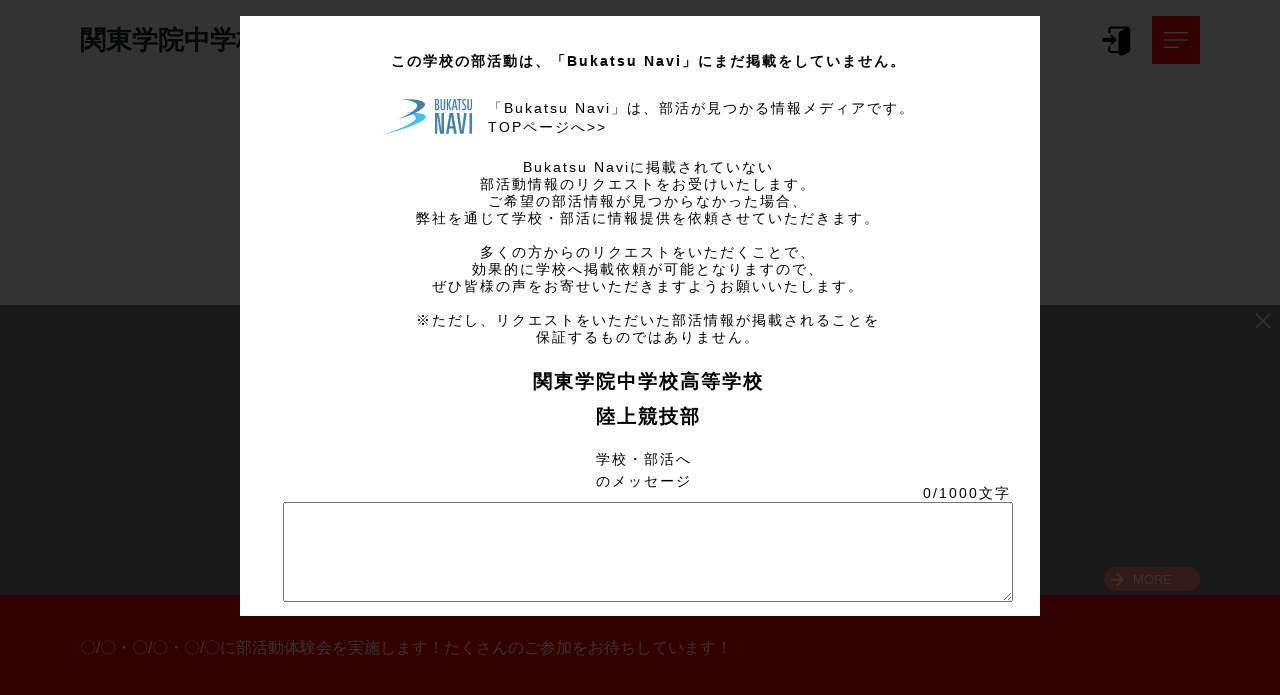

--- FILE ---
content_type: text/html; charset=UTF-8
request_url: https://bukatsunavi.com/page/kantogakuin/trackandfield/
body_size: 25929
content:
<!DOCTYPE HTML>
<html lang="ja" prefix="og: http://ogp.me/ns#">
<head>
    <link rel="shortcut icon" href="https://bukatsunavi.com/wp-content/themes/bukatsu/img/logo/favicon_page.ico">
    <meta charset="UTF-8">
    <meta http-equiv="Content-Language" content="ja">
    <title>陸上競技部 - 関東学院中学校高等学校</title>
    <meta name="viewport" content="width=device-width,initial-scale=1.0">
    <script type="text/javascript" src="https://code.jquery.com/jquery-3.7.1.min.js"></script>
    <script src="https://cdn.jsdelivr.net/npm/browser-image-compression@1.0.17/dist/browser-image-compression.js"></script>
    <script src="https://cdnjs.cloudflare.com/ajax/libs/core-js/2.4.1/core.js"></script>
    <script src="https://cdnjs.cloudflare.com/ajax/libs/limonte-sweetalert2/6.11.4/sweetalert2.all.min.js"></script>
    <script src="https://cdnjs.cloudflare.com/ajax/libs/flickity/2.2.2/flickity.pkgd.min.js"></script>
        <script src="https://yubinbango.github.io/yubinbango/yubinbango.js"></script>
    <script src="https://js.stripe.com/v3/"></script>
    
    <link href="https://cdnjs.cloudflare.com/ajax/libs/limonte-sweetalert2/6.11.4/sweetalert2.min.css" rel="stylesheet">
    <link href="https://cdnjs.cloudflare.com/ajax/libs/flickity/2.2.2/flickity.min.css" rel="stylesheet">
    <link href="https://cdnjs.cloudflare.com/ajax/libs/font-awesome/6.5.1/css/all.min.css" rel="stylesheet">
    <link rel="stylesheet" href="https://cdn.jsdelivr.net/npm/bootstrap-icons@1.10.5/font/bootstrap-icons.css">
    <link rel="stylesheet" href="https://cdnjs.cloudflare.com/ajax/libs/bootstrap/5.3.8/css/bootstrap.min.css" integrity="sha512-2bBQCjcnw658Lho4nlXJcc6WkV/UxpE/sAokbXPxQNGqmNdQrWqtw26Ns9kFF/yG792pKR1Sx8/Y1Lf1XN4GKA==" crossorigin="anonymous" referrerpolicy="no-referrer" />
    <link rel="stylesheet" href="https://cdnjs.cloudflare.com/ajax/libs/summernote/0.9.1/summernote-bs5.min.css" crossorigin="anonymous" referrerpolicy="no-referrer" />
    <link rel="stylesheet" href="https://cdn.jsdelivr.net/npm/bootstrap-icons/font/bootstrap-icons.css">
    
        <link rel="stylesheet" href="https://unpkg.com/scroll-hint@latest/css/scroll-hint.css">
    <script src="https://unpkg.com/scroll-hint@latest/js/scroll-hint.js"></script>
    
    <meta name='robots' content='max-image-preview:large' />
	<style>img:is([sizes="auto" i], [sizes^="auto," i]) { contain-intrinsic-size: 3000px 1500px }</style>
	    <script>
        var ajaxurl = 'https://bukatsunavi.com/wp-admin/admin-ajax.php';
    </script>
    <script type="text/javascript">
/* <![CDATA[ */
window._wpemojiSettings = {"baseUrl":"https:\/\/s.w.org\/images\/core\/emoji\/15.0.3\/72x72\/","ext":".png","svgUrl":"https:\/\/s.w.org\/images\/core\/emoji\/15.0.3\/svg\/","svgExt":".svg","source":{"concatemoji":"https:\/\/bukatsunavi.com\/wp-includes\/js\/wp-emoji-release.min.js?ver=2026012333137"}};
/*! This file is auto-generated */
!function(i,n){var o,s,e;function c(e){try{var t={supportTests:e,timestamp:(new Date).valueOf()};sessionStorage.setItem(o,JSON.stringify(t))}catch(e){}}function p(e,t,n){e.clearRect(0,0,e.canvas.width,e.canvas.height),e.fillText(t,0,0);var t=new Uint32Array(e.getImageData(0,0,e.canvas.width,e.canvas.height).data),r=(e.clearRect(0,0,e.canvas.width,e.canvas.height),e.fillText(n,0,0),new Uint32Array(e.getImageData(0,0,e.canvas.width,e.canvas.height).data));return t.every(function(e,t){return e===r[t]})}function u(e,t,n){switch(t){case"flag":return n(e,"\ud83c\udff3\ufe0f\u200d\u26a7\ufe0f","\ud83c\udff3\ufe0f\u200b\u26a7\ufe0f")?!1:!n(e,"\ud83c\uddfa\ud83c\uddf3","\ud83c\uddfa\u200b\ud83c\uddf3")&&!n(e,"\ud83c\udff4\udb40\udc67\udb40\udc62\udb40\udc65\udb40\udc6e\udb40\udc67\udb40\udc7f","\ud83c\udff4\u200b\udb40\udc67\u200b\udb40\udc62\u200b\udb40\udc65\u200b\udb40\udc6e\u200b\udb40\udc67\u200b\udb40\udc7f");case"emoji":return!n(e,"\ud83d\udc26\u200d\u2b1b","\ud83d\udc26\u200b\u2b1b")}return!1}function f(e,t,n){var r="undefined"!=typeof WorkerGlobalScope&&self instanceof WorkerGlobalScope?new OffscreenCanvas(300,150):i.createElement("canvas"),a=r.getContext("2d",{willReadFrequently:!0}),o=(a.textBaseline="top",a.font="600 32px Arial",{});return e.forEach(function(e){o[e]=t(a,e,n)}),o}function t(e){var t=i.createElement("script");t.src=e,t.defer=!0,i.head.appendChild(t)}"undefined"!=typeof Promise&&(o="wpEmojiSettingsSupports",s=["flag","emoji"],n.supports={everything:!0,everythingExceptFlag:!0},e=new Promise(function(e){i.addEventListener("DOMContentLoaded",e,{once:!0})}),new Promise(function(t){var n=function(){try{var e=JSON.parse(sessionStorage.getItem(o));if("object"==typeof e&&"number"==typeof e.timestamp&&(new Date).valueOf()<e.timestamp+604800&&"object"==typeof e.supportTests)return e.supportTests}catch(e){}return null}();if(!n){if("undefined"!=typeof Worker&&"undefined"!=typeof OffscreenCanvas&&"undefined"!=typeof URL&&URL.createObjectURL&&"undefined"!=typeof Blob)try{var e="postMessage("+f.toString()+"("+[JSON.stringify(s),u.toString(),p.toString()].join(",")+"));",r=new Blob([e],{type:"text/javascript"}),a=new Worker(URL.createObjectURL(r),{name:"wpTestEmojiSupports"});return void(a.onmessage=function(e){c(n=e.data),a.terminate(),t(n)})}catch(e){}c(n=f(s,u,p))}t(n)}).then(function(e){for(var t in e)n.supports[t]=e[t],n.supports.everything=n.supports.everything&&n.supports[t],"flag"!==t&&(n.supports.everythingExceptFlag=n.supports.everythingExceptFlag&&n.supports[t]);n.supports.everythingExceptFlag=n.supports.everythingExceptFlag&&!n.supports.flag,n.DOMReady=!1,n.readyCallback=function(){n.DOMReady=!0}}).then(function(){return e}).then(function(){var e;n.supports.everything||(n.readyCallback(),(e=n.source||{}).concatemoji?t(e.concatemoji):e.wpemoji&&e.twemoji&&(t(e.twemoji),t(e.wpemoji)))}))}((window,document),window._wpemojiSettings);
/* ]]> */
</script>
<link rel='stylesheet' id='page-club-top.css-css' href='https://bukatsunavi.com/wp-content/themes/bukatsu/css/page-club-top.css?ver=2026012333137' type='text/css' media='all' />
<link rel='stylesheet' id='button-css' href='https://bukatsunavi.com/wp-content/themes/bukatsu/css/button.css?ver=2026012333137' type='text/css' media='all' />
<link rel='stylesheet' id='radio_chkbox-css' href='https://bukatsunavi.com/wp-content/themes/bukatsu/css/radio_chkbox.css?ver=2026012333137' type='text/css' media='all' />
<link rel='stylesheet' id='loading-css' href='https://bukatsunavi.com/wp-content/themes/bukatsu/css/loading.css?ver=2026012333137' type='text/css' media='all' />
<link rel='stylesheet' id='common-page-css-css' href='https://bukatsunavi.com/wp-content/themes/bukatsu/css/common-page.css?ver=2026012333137' type='text/css' media='all' />
<link rel='stylesheet' id='common-page-sp-css-css' href='https://bukatsunavi.com/wp-content/themes/bukatsu/css/common-page-sp.css?ver=2026012333137' type='text/css' media='all' />
<link rel='stylesheet' id='common-dialogs-css-css' href='https://bukatsunavi.com/wp-content/themes/bukatsu/css/common-dialogs.css?ver=2026012333137' type='text/css' media='all' />
<link rel='stylesheet' id='font-awesome-css' href='https://bukatsunavi.com/wp-content/themes/bukatsu/lib/css/font-awesome.min.css?ver=2026012333137' type='text/css' media='all' />
<link rel='stylesheet' id='base-css-css' href='https://bukatsunavi.com/wp-content/themes/bukatsu/base.css?ver=2026012333137' type='text/css' media='all' />
<link rel='stylesheet' id='main-css-css' href='https://bukatsunavi.com/wp-content/themes/bukatsu/style.css?ver=2026012333137' type='text/css' media='all' />
<style id='wp-emoji-styles-inline-css' type='text/css'>

	img.wp-smiley, img.emoji {
		display: inline !important;
		border: none !important;
		box-shadow: none !important;
		height: 1em !important;
		width: 1em !important;
		margin: 0 0.07em !important;
		vertical-align: -0.1em !important;
		background: none !important;
		padding: 0 !important;
	}
</style>
<link rel='stylesheet' id='wp-block-library-css' href='https://bukatsunavi.com/wp-includes/css/dist/block-library/style.min.css?ver=2026012333137' type='text/css' media='all' />
<style id='classic-theme-styles-inline-css' type='text/css'>
/*! This file is auto-generated */
.wp-block-button__link{color:#fff;background-color:#32373c;border-radius:9999px;box-shadow:none;text-decoration:none;padding:calc(.667em + 2px) calc(1.333em + 2px);font-size:1.125em}.wp-block-file__button{background:#32373c;color:#fff;text-decoration:none}
</style>
<style id='global-styles-inline-css' type='text/css'>
:root{--wp--preset--aspect-ratio--square: 1;--wp--preset--aspect-ratio--4-3: 4/3;--wp--preset--aspect-ratio--3-4: 3/4;--wp--preset--aspect-ratio--3-2: 3/2;--wp--preset--aspect-ratio--2-3: 2/3;--wp--preset--aspect-ratio--16-9: 16/9;--wp--preset--aspect-ratio--9-16: 9/16;--wp--preset--color--black: #000000;--wp--preset--color--cyan-bluish-gray: #abb8c3;--wp--preset--color--white: #ffffff;--wp--preset--color--pale-pink: #f78da7;--wp--preset--color--vivid-red: #cf2e2e;--wp--preset--color--luminous-vivid-orange: #ff6900;--wp--preset--color--luminous-vivid-amber: #fcb900;--wp--preset--color--light-green-cyan: #7bdcb5;--wp--preset--color--vivid-green-cyan: #00d084;--wp--preset--color--pale-cyan-blue: #8ed1fc;--wp--preset--color--vivid-cyan-blue: #0693e3;--wp--preset--color--vivid-purple: #9b51e0;--wp--preset--gradient--vivid-cyan-blue-to-vivid-purple: linear-gradient(135deg,rgba(6,147,227,1) 0%,rgb(155,81,224) 100%);--wp--preset--gradient--light-green-cyan-to-vivid-green-cyan: linear-gradient(135deg,rgb(122,220,180) 0%,rgb(0,208,130) 100%);--wp--preset--gradient--luminous-vivid-amber-to-luminous-vivid-orange: linear-gradient(135deg,rgba(252,185,0,1) 0%,rgba(255,105,0,1) 100%);--wp--preset--gradient--luminous-vivid-orange-to-vivid-red: linear-gradient(135deg,rgba(255,105,0,1) 0%,rgb(207,46,46) 100%);--wp--preset--gradient--very-light-gray-to-cyan-bluish-gray: linear-gradient(135deg,rgb(238,238,238) 0%,rgb(169,184,195) 100%);--wp--preset--gradient--cool-to-warm-spectrum: linear-gradient(135deg,rgb(74,234,220) 0%,rgb(151,120,209) 20%,rgb(207,42,186) 40%,rgb(238,44,130) 60%,rgb(251,105,98) 80%,rgb(254,248,76) 100%);--wp--preset--gradient--blush-light-purple: linear-gradient(135deg,rgb(255,206,236) 0%,rgb(152,150,240) 100%);--wp--preset--gradient--blush-bordeaux: linear-gradient(135deg,rgb(254,205,165) 0%,rgb(254,45,45) 50%,rgb(107,0,62) 100%);--wp--preset--gradient--luminous-dusk: linear-gradient(135deg,rgb(255,203,112) 0%,rgb(199,81,192) 50%,rgb(65,88,208) 100%);--wp--preset--gradient--pale-ocean: linear-gradient(135deg,rgb(255,245,203) 0%,rgb(182,227,212) 50%,rgb(51,167,181) 100%);--wp--preset--gradient--electric-grass: linear-gradient(135deg,rgb(202,248,128) 0%,rgb(113,206,126) 100%);--wp--preset--gradient--midnight: linear-gradient(135deg,rgb(2,3,129) 0%,rgb(40,116,252) 100%);--wp--preset--font-size--small: 13px;--wp--preset--font-size--medium: 20px;--wp--preset--font-size--large: 36px;--wp--preset--font-size--x-large: 42px;--wp--preset--spacing--20: 0.44rem;--wp--preset--spacing--30: 0.67rem;--wp--preset--spacing--40: 1rem;--wp--preset--spacing--50: 1.5rem;--wp--preset--spacing--60: 2.25rem;--wp--preset--spacing--70: 3.38rem;--wp--preset--spacing--80: 5.06rem;--wp--preset--shadow--natural: 6px 6px 9px rgba(0, 0, 0, 0.2);--wp--preset--shadow--deep: 12px 12px 50px rgba(0, 0, 0, 0.4);--wp--preset--shadow--sharp: 6px 6px 0px rgba(0, 0, 0, 0.2);--wp--preset--shadow--outlined: 6px 6px 0px -3px rgba(255, 255, 255, 1), 6px 6px rgba(0, 0, 0, 1);--wp--preset--shadow--crisp: 6px 6px 0px rgba(0, 0, 0, 1);}:where(.is-layout-flex){gap: 0.5em;}:where(.is-layout-grid){gap: 0.5em;}body .is-layout-flex{display: flex;}.is-layout-flex{flex-wrap: wrap;align-items: center;}.is-layout-flex > :is(*, div){margin: 0;}body .is-layout-grid{display: grid;}.is-layout-grid > :is(*, div){margin: 0;}:where(.wp-block-columns.is-layout-flex){gap: 2em;}:where(.wp-block-columns.is-layout-grid){gap: 2em;}:where(.wp-block-post-template.is-layout-flex){gap: 1.25em;}:where(.wp-block-post-template.is-layout-grid){gap: 1.25em;}.has-black-color{color: var(--wp--preset--color--black) !important;}.has-cyan-bluish-gray-color{color: var(--wp--preset--color--cyan-bluish-gray) !important;}.has-white-color{color: var(--wp--preset--color--white) !important;}.has-pale-pink-color{color: var(--wp--preset--color--pale-pink) !important;}.has-vivid-red-color{color: var(--wp--preset--color--vivid-red) !important;}.has-luminous-vivid-orange-color{color: var(--wp--preset--color--luminous-vivid-orange) !important;}.has-luminous-vivid-amber-color{color: var(--wp--preset--color--luminous-vivid-amber) !important;}.has-light-green-cyan-color{color: var(--wp--preset--color--light-green-cyan) !important;}.has-vivid-green-cyan-color{color: var(--wp--preset--color--vivid-green-cyan) !important;}.has-pale-cyan-blue-color{color: var(--wp--preset--color--pale-cyan-blue) !important;}.has-vivid-cyan-blue-color{color: var(--wp--preset--color--vivid-cyan-blue) !important;}.has-vivid-purple-color{color: var(--wp--preset--color--vivid-purple) !important;}.has-black-background-color{background-color: var(--wp--preset--color--black) !important;}.has-cyan-bluish-gray-background-color{background-color: var(--wp--preset--color--cyan-bluish-gray) !important;}.has-white-background-color{background-color: var(--wp--preset--color--white) !important;}.has-pale-pink-background-color{background-color: var(--wp--preset--color--pale-pink) !important;}.has-vivid-red-background-color{background-color: var(--wp--preset--color--vivid-red) !important;}.has-luminous-vivid-orange-background-color{background-color: var(--wp--preset--color--luminous-vivid-orange) !important;}.has-luminous-vivid-amber-background-color{background-color: var(--wp--preset--color--luminous-vivid-amber) !important;}.has-light-green-cyan-background-color{background-color: var(--wp--preset--color--light-green-cyan) !important;}.has-vivid-green-cyan-background-color{background-color: var(--wp--preset--color--vivid-green-cyan) !important;}.has-pale-cyan-blue-background-color{background-color: var(--wp--preset--color--pale-cyan-blue) !important;}.has-vivid-cyan-blue-background-color{background-color: var(--wp--preset--color--vivid-cyan-blue) !important;}.has-vivid-purple-background-color{background-color: var(--wp--preset--color--vivid-purple) !important;}.has-black-border-color{border-color: var(--wp--preset--color--black) !important;}.has-cyan-bluish-gray-border-color{border-color: var(--wp--preset--color--cyan-bluish-gray) !important;}.has-white-border-color{border-color: var(--wp--preset--color--white) !important;}.has-pale-pink-border-color{border-color: var(--wp--preset--color--pale-pink) !important;}.has-vivid-red-border-color{border-color: var(--wp--preset--color--vivid-red) !important;}.has-luminous-vivid-orange-border-color{border-color: var(--wp--preset--color--luminous-vivid-orange) !important;}.has-luminous-vivid-amber-border-color{border-color: var(--wp--preset--color--luminous-vivid-amber) !important;}.has-light-green-cyan-border-color{border-color: var(--wp--preset--color--light-green-cyan) !important;}.has-vivid-green-cyan-border-color{border-color: var(--wp--preset--color--vivid-green-cyan) !important;}.has-pale-cyan-blue-border-color{border-color: var(--wp--preset--color--pale-cyan-blue) !important;}.has-vivid-cyan-blue-border-color{border-color: var(--wp--preset--color--vivid-cyan-blue) !important;}.has-vivid-purple-border-color{border-color: var(--wp--preset--color--vivid-purple) !important;}.has-vivid-cyan-blue-to-vivid-purple-gradient-background{background: var(--wp--preset--gradient--vivid-cyan-blue-to-vivid-purple) !important;}.has-light-green-cyan-to-vivid-green-cyan-gradient-background{background: var(--wp--preset--gradient--light-green-cyan-to-vivid-green-cyan) !important;}.has-luminous-vivid-amber-to-luminous-vivid-orange-gradient-background{background: var(--wp--preset--gradient--luminous-vivid-amber-to-luminous-vivid-orange) !important;}.has-luminous-vivid-orange-to-vivid-red-gradient-background{background: var(--wp--preset--gradient--luminous-vivid-orange-to-vivid-red) !important;}.has-very-light-gray-to-cyan-bluish-gray-gradient-background{background: var(--wp--preset--gradient--very-light-gray-to-cyan-bluish-gray) !important;}.has-cool-to-warm-spectrum-gradient-background{background: var(--wp--preset--gradient--cool-to-warm-spectrum) !important;}.has-blush-light-purple-gradient-background{background: var(--wp--preset--gradient--blush-light-purple) !important;}.has-blush-bordeaux-gradient-background{background: var(--wp--preset--gradient--blush-bordeaux) !important;}.has-luminous-dusk-gradient-background{background: var(--wp--preset--gradient--luminous-dusk) !important;}.has-pale-ocean-gradient-background{background: var(--wp--preset--gradient--pale-ocean) !important;}.has-electric-grass-gradient-background{background: var(--wp--preset--gradient--electric-grass) !important;}.has-midnight-gradient-background{background: var(--wp--preset--gradient--midnight) !important;}.has-small-font-size{font-size: var(--wp--preset--font-size--small) !important;}.has-medium-font-size{font-size: var(--wp--preset--font-size--medium) !important;}.has-large-font-size{font-size: var(--wp--preset--font-size--large) !important;}.has-x-large-font-size{font-size: var(--wp--preset--font-size--x-large) !important;}
:where(.wp-block-post-template.is-layout-flex){gap: 1.25em;}:where(.wp-block-post-template.is-layout-grid){gap: 1.25em;}
:where(.wp-block-columns.is-layout-flex){gap: 2em;}:where(.wp-block-columns.is-layout-grid){gap: 2em;}
:root :where(.wp-block-pullquote){font-size: 1.5em;line-height: 1.6;}
</style>
<script type="text/javascript">
            window._nslDOMReady = (function () {
                const executedCallbacks = new Set();
            
                return function (callback) {
                    /**
                    * Third parties might dispatch DOMContentLoaded events, so we need to ensure that we only run our callback once!
                    */
                    if (executedCallbacks.has(callback)) return;
            
                    const wrappedCallback = function () {
                        if (executedCallbacks.has(callback)) return;
                        executedCallbacks.add(callback);
                        callback();
                    };
            
                    if (document.readyState === "complete" || document.readyState === "interactive") {
                        wrappedCallback();
                    } else {
                        document.addEventListener("DOMContentLoaded", wrappedCallback);
                    }
                };
            })();
        </script><script type="text/javascript" src="https://bukatsunavi.com/wp-content/themes/bukatsu/js/prjutils.js?ver=2026012333137" id="prjutils.js-js"></script>
<script type="text/javascript" src="https://bukatsunavi.com/wp-content/themes/bukatsu/js/ajax.js?ver=2026012333137" id="ajax.js-js"></script>
<link rel="https://api.w.org/" href="https://bukatsunavi.com/wp-json/" /><link rel="alternate" title="JSON" type="application/json" href="https://bukatsunavi.com/wp-json/wp/v2/pages/7207" /><link rel="EditURI" type="application/rsd+xml" title="RSD" href="https://bukatsunavi.com/xmlrpc.php?rsd" />
<meta name="generator" content="WordPress 6.7.4" />
<link rel="alternate" title="oEmbed (JSON)" type="application/json+oembed" href="https://bukatsunavi.com/wp-json/oembed/1.0/embed?url=https%3A%2F%2Fbukatsunavi.com%2Fpage%2Fkantogakuin%2Ftrackandfield%2F" />
<link rel="alternate" title="oEmbed (XML)" type="text/xml+oembed" href="https://bukatsunavi.com/wp-json/oembed/1.0/embed?url=https%3A%2F%2Fbukatsunavi.com%2Fpage%2Fkantogakuin%2Ftrackandfield%2F&#038;format=xml" />
<link rel="canonical" href="https://bukatsunavi.com/page/kantogakuin/trackandfield/" /><link rel="icon" href="https://bukatsunavi.com/wp-content/themes/bukatsu/img/logo/favicon_navi.ico" sizes="32x32" />
<link rel="icon" href="https://bukatsunavi.com/wp-content/themes/bukatsu/img/logo/favicon_navi.ico" sizes="192x192" />
<link rel="apple-touch-icon" href="https://bukatsunavi.com/wp-content/themes/bukatsu/img/logo/favicon_navi.ico" />
<meta name="msapplication-TileImage" content="https://bukatsunavi.com/wp-content/themes/bukatsu/img/logo/favicon_navi.ico" />
<style type="text/css">div.nsl-container[data-align="left"] {
    text-align: left;
}

div.nsl-container[data-align="center"] {
    text-align: center;
}

div.nsl-container[data-align="right"] {
    text-align: right;
}


div.nsl-container div.nsl-container-buttons a[data-plugin="nsl"] {
    text-decoration: none;
    box-shadow: none;
    border: 0;
}

div.nsl-container .nsl-container-buttons {
    display: flex;
    padding: 5px 0;
}

div.nsl-container.nsl-container-block .nsl-container-buttons {
    display: inline-grid;
    grid-template-columns: minmax(145px, auto);
}

div.nsl-container-block-fullwidth .nsl-container-buttons {
    flex-flow: column;
    align-items: center;
}

div.nsl-container-block-fullwidth .nsl-container-buttons a,
div.nsl-container-block .nsl-container-buttons a {
    flex: 1 1 auto;
    display: block;
    margin: 5px 0;
    width: 100%;
}

div.nsl-container-inline {
    margin: -5px;
    text-align: left;
}

div.nsl-container-inline .nsl-container-buttons {
    justify-content: center;
    flex-wrap: wrap;
}

div.nsl-container-inline .nsl-container-buttons a {
    margin: 5px;
    display: inline-block;
}

div.nsl-container-grid .nsl-container-buttons {
    flex-flow: row;
    align-items: center;
    flex-wrap: wrap;
}

div.nsl-container-grid .nsl-container-buttons a {
    flex: 1 1 auto;
    display: block;
    margin: 5px;
    max-width: 280px;
    width: 100%;
}

@media only screen and (min-width: 650px) {
    div.nsl-container-grid .nsl-container-buttons a {
        width: auto;
    }
}

div.nsl-container .nsl-button {
    cursor: pointer;
    vertical-align: top;
    border-radius: 4px;
}

div.nsl-container .nsl-button-default {
    color: #fff;
    display: flex;
}

div.nsl-container .nsl-button-icon {
    display: inline-block;
}

div.nsl-container .nsl-button-svg-container {
    flex: 0 0 auto;
    padding: 8px;
    display: flex;
    align-items: center;
}

div.nsl-container svg {
    height: 24px;
    width: 24px;
    vertical-align: top;
}

div.nsl-container .nsl-button-default div.nsl-button-label-container {
    margin: 0 24px 0 12px;
    padding: 10px 0;
    font-family: Helvetica, Arial, sans-serif;
    font-size: 16px;
    line-height: 20px;
    letter-spacing: .25px;
    overflow: hidden;
    text-align: center;
    text-overflow: clip;
    white-space: nowrap;
    flex: 1 1 auto;
    -webkit-font-smoothing: antialiased;
    -moz-osx-font-smoothing: grayscale;
    text-transform: none;
    display: inline-block;
}

div.nsl-container .nsl-button-google[data-skin="light"] {
    box-shadow: inset 0 0 0 1px #747775;
    color: #1f1f1f;
}

div.nsl-container .nsl-button-google[data-skin="dark"] {
    box-shadow: inset 0 0 0 1px #8E918F;
    color: #E3E3E3;
}

div.nsl-container .nsl-button-google[data-skin="neutral"] {
    color: #1F1F1F;
}

div.nsl-container .nsl-button-google div.nsl-button-label-container {
    font-family: "Roboto Medium", Roboto, Helvetica, Arial, sans-serif;
}

div.nsl-container .nsl-button-apple .nsl-button-svg-container {
    padding: 0 6px;
}

div.nsl-container .nsl-button-apple .nsl-button-svg-container svg {
    height: 40px;
    width: auto;
}

div.nsl-container .nsl-button-apple[data-skin="light"] {
    color: #000;
    box-shadow: 0 0 0 1px #000;
}

div.nsl-container .nsl-button-facebook[data-skin="white"] {
    color: #000;
    box-shadow: inset 0 0 0 1px #000;
}

div.nsl-container .nsl-button-facebook[data-skin="light"] {
    color: #1877F2;
    box-shadow: inset 0 0 0 1px #1877F2;
}

div.nsl-container .nsl-button-spotify[data-skin="white"] {
    color: #191414;
    box-shadow: inset 0 0 0 1px #191414;
}

div.nsl-container .nsl-button-apple div.nsl-button-label-container {
    font-size: 17px;
    font-family: -apple-system, BlinkMacSystemFont, "Segoe UI", Roboto, Helvetica, Arial, sans-serif, "Apple Color Emoji", "Segoe UI Emoji", "Segoe UI Symbol";
}

div.nsl-container .nsl-button-slack div.nsl-button-label-container {
    font-size: 17px;
    font-family: -apple-system, BlinkMacSystemFont, "Segoe UI", Roboto, Helvetica, Arial, sans-serif, "Apple Color Emoji", "Segoe UI Emoji", "Segoe UI Symbol";
}

div.nsl-container .nsl-button-slack[data-skin="light"] {
    color: #000000;
    box-shadow: inset 0 0 0 1px #DDDDDD;
}

div.nsl-container .nsl-button-tiktok[data-skin="light"] {
    color: #161823;
    box-shadow: 0 0 0 1px rgba(22, 24, 35, 0.12);
}


div.nsl-container .nsl-button-kakao {
    color: rgba(0, 0, 0, 0.85);
}

.nsl-clear {
    clear: both;
}

.nsl-container {
    clear: both;
}

.nsl-disabled-provider .nsl-button {
    filter: grayscale(1);
    opacity: 0.8;
}

/*Button align start*/

div.nsl-container-inline[data-align="left"] .nsl-container-buttons {
    justify-content: flex-start;
}

div.nsl-container-inline[data-align="center"] .nsl-container-buttons {
    justify-content: center;
}

div.nsl-container-inline[data-align="right"] .nsl-container-buttons {
    justify-content: flex-end;
}


div.nsl-container-grid[data-align="left"] .nsl-container-buttons {
    justify-content: flex-start;
}

div.nsl-container-grid[data-align="center"] .nsl-container-buttons {
    justify-content: center;
}

div.nsl-container-grid[data-align="right"] .nsl-container-buttons {
    justify-content: flex-end;
}

div.nsl-container-grid[data-align="space-around"] .nsl-container-buttons {
    justify-content: space-around;
}

div.nsl-container-grid[data-align="space-between"] .nsl-container-buttons {
    justify-content: space-between;
}

/* Button align end*/

/* Redirect */

#nsl-redirect-overlay {
    display: flex;
    flex-direction: column;
    justify-content: center;
    align-items: center;
    position: fixed;
    z-index: 1000000;
    left: 0;
    top: 0;
    width: 100%;
    height: 100%;
    backdrop-filter: blur(1px);
    background-color: RGBA(0, 0, 0, .32);;
}

#nsl-redirect-overlay-container {
    display: flex;
    flex-direction: column;
    justify-content: center;
    align-items: center;
    background-color: white;
    padding: 30px;
    border-radius: 10px;
}

#nsl-redirect-overlay-spinner {
    content: '';
    display: block;
    margin: 20px;
    border: 9px solid RGBA(0, 0, 0, .6);
    border-top: 9px solid #fff;
    border-radius: 50%;
    box-shadow: inset 0 0 0 1px RGBA(0, 0, 0, .6), 0 0 0 1px RGBA(0, 0, 0, .6);
    width: 40px;
    height: 40px;
    animation: nsl-loader-spin 2s linear infinite;
}

@keyframes nsl-loader-spin {
    0% {
        transform: rotate(0deg)
    }
    to {
        transform: rotate(360deg)
    }
}

#nsl-redirect-overlay-title {
    font-family: -apple-system, BlinkMacSystemFont, "Segoe UI", Roboto, Oxygen-Sans, Ubuntu, Cantarell, "Helvetica Neue", sans-serif;
    font-size: 18px;
    font-weight: bold;
    color: #3C434A;
}

#nsl-redirect-overlay-text {
    font-family: -apple-system, BlinkMacSystemFont, "Segoe UI", Roboto, Oxygen-Sans, Ubuntu, Cantarell, "Helvetica Neue", sans-serif;
    text-align: center;
    font-size: 14px;
    color: #3C434A;
}

/* Redirect END*/</style><style type="text/css">/* Notice fallback */
#nsl-notices-fallback {
    position: fixed;
    right: 10px;
    top: 10px;
    z-index: 10000;
}

.admin-bar #nsl-notices-fallback {
    top: 42px;
}

#nsl-notices-fallback > div {
    position: relative;
    background: #fff;
    border-left: 4px solid #fff;
    box-shadow: 0 1px 1px 0 rgba(0, 0, 0, .1);
    margin: 5px 15px 2px;
    padding: 1px 20px;
}

#nsl-notices-fallback > div.error {
    display: block;
    border-left-color: #dc3232;
}

#nsl-notices-fallback > div.updated {
    display: block;
    border-left-color: #46b450;
}

#nsl-notices-fallback p {
    margin: .5em 0;
    padding: 2px;
}

#nsl-notices-fallback > div:after {
    position: absolute;
    right: 5px;
    top: 5px;
    content: '\00d7';
    display: block;
    height: 16px;
    width: 16px;
    line-height: 16px;
    text-align: center;
    font-size: 20px;
    cursor: pointer;
}</style>    <!-- Google Tag Manager -->
<script>(function(w,d,s,l,i){w[l]=w[l]||[];w[l].push({'gtm.start':new Date().getTime(),event:'gtm.js'});
var f=d.getElementsByTagName(s)[0],j=d.createElement(s),dl=l!='dataLayer'?'&l='+l:'';
j.async=true;j.src='https://www.googletagmanager.com/gtm.js?id='+i+dl;f.parentNode.insertBefore(j,f);
})(window,document,'script','dataLayer','GTM-W9ZF3N8');</script>
<!-- End Google Tag Manager -->
    </head>
<body class="style_default  thema1 firstviewA detailsA" itemschope="itemscope" itemtype="http://schema.org/WebPage">
<noscript>
<div style="position:fixed; top:2rem; left:0; z-index:9000; margin: 1rem; padding: 1rem; border: solid 2px #ff4444; background-color: #ffffff;">
スクリプト（JavaScript）が無効になっています。<br>
正しい表示と動作のために、スクリプト（JavaScript）を有効にしてください。
</div>
</noscript>
<!-- Google Tag Manager (noscript) -->
<noscript><iframe src="https://www.googletagmanager.com/ns.html?id=GTM-W9ZF3N8"
height="0" width="0" style="display:none;visibility:hidden"></iframe></noscript>
<!-- End Google Tag Manager (noscript) -->
<div class="header_bar"></div>
<script>
    (function($){
        $(document).ready(function(){
            setTimeout(function(){
                $('body').css('display', 'block');
            },1);
        });
    })(jQuery);
</script>

<!-- メニュー -->
<div id="menuArea" class="menu_area none">
    <div class="menu_content">
    <div id="btnCloseMenu" class="button_close"></div>
    <div class="coreMenu">
                  
      <div class="button_menu" onclick="location.href='/page/kantogakuin/trackandfield/'">Home</div>
              <div class="button_menu" onclick="location.href='/page/kantogakuin/trackandfield/news/'">ニュース</div>
                    <div class="button_menu" onclick="location.href='/page/kantogakuin/trackandfield/schedule/'">スケジュール</div>
                    <div class="button_menu" onclick="location.href='/page/kantogakuin/trackandfield/member/'">スタッフ・メンバー</div>
                    <div class="button_menu" onclick="location.href='/page/kantogakuin/trackandfield/gallery/'">ギャラリー</div>
                  <div class="end_menu"></div>
    </div>
  </div>
    <div class="menu_content2 none">
    <div id="btnCloseMenu2" class="button_close"></div>
    <div class="coreMenu">
      <div class="menu_button_area">
                      </div>
      
              <div class="button_menu" onclick="location.href='/page/kantogakuin/trackandfield/news/'">ニュース</div>
                    <div class="button_menu" onclick="prjutils.scrollOrForward($('#aboutDiv'), '/page/kantogakuin/trackandfield#aboutTitle2')">概要</div>
      
              <div class="button_menu" onclick="location.href='/page/kantogakuin/trackandfield/schedule/'">スケジュール</div>
      
              <div class="button_menu" onclick="location.href='/page/kantogakuin/trackandfield/member/'">メンバー</div>
      
              <div class="button_menu" onclick="location.href='/page/kantogakuin/trackandfield/gallery/'">ギャラリー</div>
                  
      <div class="end_menu"></div>
          </div>
  </div>
</div>
<script>
    var common_paypay_disabled = '';
  </script>

<!-- パスワード変更ダイアログ -->
<div id="changePasswordDiv" class="dialog common center none">
  <div class="dialog_content" style="width: 720px;">
   <div class="dialog_inner">
    <form id="changePasswordForm">
      <div class="dialog_title">パスワード変更</div>
      <div class="row">
          <div class="label required_label">新パスワード</div>
          <span class="field">
              <input type="password" id="dialog_password" name="password" class="middle-text input_text" data-validation="newPassword" data-err="err_password" maxlength="30">
              <span class="msg_span err_color" id="err_password"></span>
          </span>
      </div>
      <div class="row">
          <div class="label required_label">新パスワード（確認）</div>
          <span class="field">
              <input type="password" id="dialog_rePassword" class="middle-text input_text" data-validation="passwordSameChk" data-target="dialog_password" data-err="err_re_password" maxlength="30">
              <span class="msg_span err_color" id="err_re_password"></span>
          </span>
      </div>
    
      <div class="buttons">
          <input type="button" class="success-btn" data-error-disabled onclick="prjutils.changePassword()" value="パスワードを変更する">
      </div>
    </form>
   </div>
   <div class="outer_buttons">
    <div class="buttons_inner">
      <input type="button" class="button_dialog_close" onclick="prjutils.hideDialog(this)" value="×">
    </div>
   </div>
  </div>
</div>

<!-- メール通知設定ダイアログ(FAN) -->
<div id="emailNotificationDialog" class="dialog common center none">
  <div class="dialog_content" style="width: 400px;">
    <div class="dialog_inner">
      <form id="emailNotificationForm">
        <div class="dialog_title">メール通知設定</div>
        <div class="emailNotification">
                </div>
        <div class="buttons">
          <input type="button" class="success-btn" data-error-disabled onclick="prjutils.changeEmailNotification(this)" value="決定">
        </div>
      </form>
    </div>
    <div class="outer_buttons">
      <div class="buttons_inner">
        <input type="button" class="button_dialog_close" onclick="prjutils.hideDialog(this)" value="×">
      </div>
    </div>
  </div>
</div>

<!-- メール通知設定ダイアログ(Page管理) -->
<div id="emailNotificationPageDialog" class="dialog common center none">
  <div class="dialog_content" style="width: 600px;">
    <div class="dialog_inner">
      <form id="emailNotificationPageForm">
        <input type="hidden" name="club_cd" value="trackandfield">
        <div class="dialog_title">メール通知設定</div>
        <div class="emailNotification">
                    <div class="row">
            <span class="field">
              <input class="long-text" id="checkboxNotificationPaymentSponsor" name="notification_payment_sponsor" type="checkbox" autocomplete="off" value="1"  />
              <label for="checkboxNotificationPaymentSponsor">スポンサー決済通知</label>
            </span>
          </div>

          <div class="row">
            <span class="field">
                            <input class="long-text" id="checkboxNotificationPaymentFan" name="notification_payment_fan" type="checkbox" autocomplete="off" value="1"  />
              <label for="checkboxNotificationPaymentFan">クラウドファンディング決済通知</label>
            </span>
          </div>

          <div class="row">
            <span class="field">
              <input class="long-text" id="checkboxNotificationPaymentPay" name="notification_payment_pay" type="checkbox" autocomplete="off" value="1"  />
              <label for="checkboxNotificationPaymentPay">集金決済通知</label>
            </span>
          </div>

          <div class="row">
            <span class="field">
              <input class="long-text" id="checkboxNotificationPaymentGraduate" name="notification_payment_graduate" type="checkbox" autocomplete="off" value="1"  />
              <label for="checkboxNotificationPaymentGraduate">卒業生決済通知</label>
            </span>
          </div>

          <div class="row">
            <span class="field">
              <input class="long-text" id="checkboxNotificationPaymentEvent" name="notification_payment_event" type="checkbox" autocomplete="off" value="1"  />
              <label for="checkboxNotificationPaymentEvent">イベント予約通知</label>
            </span>
          </div>
        </div>
        <div class="buttons">
          <input type="button" class="success-btn" data-error-disabled onclick="prjutils.changeEmailNotificationPage(this)" value="決定">
        </div>
      </form>
    </div>
    <div class="outer_buttons">
      <div class="buttons_inner">
        <input type="button" class="button_dialog_close" onclick="prjutils.hideDialog(this)" value="×">
      </div>
    </div>
  </div>
</div>

<!-- プロフィールダイアログ -->
<div id="profileDialog" class="dialog common center none">
  <div class="dialog_content" style="width: 600px;">
    <div class="dialog_inner">
      <form id="profileForm">
        <div class="dialog_title">プロフィール</div>

                  <div id="profileUserIcon" class="inline-icon-big100"></div>
                <div class="profileDetails">
                    </div>
        <div class="profileButtons" style="display: flex; justify-content: center; position: relative;width: 100%;">
          <div style="width:unset;">
            <input type="button" class="success-btn success-btn-small" data-error-disabled onclick="prjutils.openProfileEditDialog(this)" value="編集">
          </div>
          <div class="withdrawal" style="position: absolute; right: 0; margin-top: 12px;width:unset;">
            <input type="button" class="button_bordered small" data-error-disabled onclick="prjutils.openWithdrawalDialog(this)" value="退会">
          </div>
        </div>
      </form>
    </div>
    <div class="outer_buttons">
      <div class="buttons_inner">
        <input type="button" class="button_dialog_close" onclick="prjutils.hideDialog(this)" value="×">
      </div>
    </div>
  </div>
</div>

<!-- プロフィール編集ダイアログ -->
<div id="profileEditDialog" class="dialog common center none">
  <div class="dialog_content" style="width: 600px;">
    <div class="dialog_inner">
      <form id="changeProfileForm">
        <div class="dialog_title">プロフィール</div>

        <div class="profileEdit">
                    </div>
        <div class="buttons">
          <input type="button" class="success-btn" data-error-disabled onclick="prjutils.changeProfile()" value="プロフィールを更新する">
        </div>
      </form>
    </div>
    <div class="outer_buttons">
      <div class="buttons_inner">
        <input type="button" class="button_dialog_close" onclick="prjutils.hideDialog(this)" value="×">
      </div>
    </div>
  </div>
</div>

<!-- プロフィール画像編集ダイアログ -->
<div id="profileImageDialog" class="dialog common center none">
  <div class="dialog_content" style="width: 600px;">
    <div class="dialog_inner">
      <form id="changeProfileImageForm">
        <div class="dialog_title">プロフィール画像</div>
        <div class="profileEdit">
          <div class="row">
            <span class="relative">
              <div id="profile_image_logo_url_div" class="img_circle_100">
                                  <img id="profile_image_logo_url" class="nullable">
                              </div>
              <input type="hidden" value="" name="profile_image_logo_url_DELETE">
              <button type="button" class="icon-btn" style="padding: 0;" onclick="selectImage('profile_image_logo_url')"><div class="wIcon-upload inline-icon-small white"></div></button>
              <div class="icon-cancel icon-middle inline-block" onclick="delImage('profile_image_logo_url')"></div>
                <span class="msg_span err_color" id="err_profile_logo_url"></span>
            </span>
          </div>
        </div>
        <div class="buttons">
          <input type="button" class="success-btn" data-error-disabled onclick="prjutils.changeImageProfile()" value="更新">
        </div>
      </form>
    </div>
    <div class="outer_buttons">
      <div class="buttons_inner">
        <input type="button" class="button_dialog_close" onclick="prjutils.hideDialog(this)" value="×">
      </div>
    </div>
  </div>
</div>

<!-- 退会ダイアログ -->
<div id="withdrawalDialog" class="dialog common center none">
  <div class="dialog_content" style="width: 600px;">
   <div class="dialog_inner">
    <form id="withdrawalForm">
      <div class="dialog_title">本当に退会しますか？</div>
      <div class="withdrawalDetails">
        <div>退会理由をお知らせください。</div>
        <textarea name="reason" rows="2" maxlength="1000"></textarea>
      </div>
      <div class="buttons">
          <input type="button" class="success-btn small" data-error-disabled onclick="prjutils.openProfileEditDialog(this)" style="padding: 0 1rem; width:fit-content;" value="いいえ、メールアドレスを変更する">
          <input type="button" class="button_bordered small" data-error-disabled onclick="prjutils.withdrawal()" value="本当に退会する">
      </div>
    </form>
   </div>
   <div class="outer_buttons">
    <div class="buttons_inner">
      <input type="button" class="button_dialog_close" onclick="prjutils.hideDialog(this)" value="×">
    </div>
   </div>
  </div>
</div>

<!-- AI入力補助ダイアログ(for page管理画面) -->
<div id="myAiDialog" class="dialog none">
  <div class="dialog_box">
    <div class="dialog_content" style="width: 700px;">
        <form id="myAiForm" class="plain">
          <div class="dialog_title"></div>
          <div class="myAiDetails">
            <textarea id="myAiContent" name="content" rows="2" maxlength="2000" class="w100p mb10"></textarea>
          </div>
          <div class="buttons">
            <input type="button" class="btn-small" data-error-disabled onclick="prjutils.selectAiInput(this)" value="適用する">
          </div>
        </form>
    </div>
  </div>
  <div class="outer_buttons">
    <div class="buttons_inner">
      <input type="button" class="button_dialog_close" onclick="prjutils.hideDialog(this)" value="×">
    </div>
  </div>
</div>

<!-- MY体験入部ダイアログ -->
<div id="myTrialDialog" class="dialog center none">
  <div class="dialog_content">
   <div class="dialog_inner">
    <form id="myTrialForm">
      <div id="myTrialTitle" class="dialog_title" style="margin-bottom: 1rem;"></div>
      <div id="myTrialZero" class="message none"></div>
      <div class="myTrialDetails">
        <div class="trial_wrap template" data-href="">
          <div class="trial_box clickable list-group-item">
            <img src="" class="trial_top_image">
            <div class="trial_title"></div>  
            <div class="trial_start_date_div">開催日時 <span class="trial_start_date"></span></div>
            <div class="trial_club_name"></div>
            <div class="trial_border_flat"></div>
            <div class="trial_user_full_name_div">予約名 <span class="trial_user_full_name"></span></div>
            <div class="trial_reservation_datetime_div">予約日時 <span class="trial_reservation_datetime"></span></div>
            
            <div class="trial_status">
              <div class="trial_buttons">
                <div class="trial_status_name"></div>
                <input type="button" data-error-disabled="" class="button_bordered trial_cancel none" value="申込キャンセル" onclick="prjutils.cancelTrial(this)">
              </div>
            </div>
          </div>
        </div>
      </div>
    </form>
   </div>
   <div class="outer_buttons">
    <div class="buttons_inner">
      <input type="button" class="button_dialog_close" onclick="prjutils.hideDialog(this)" value="×">
    </div>
   </div>
  </div>
</div>

<!-- MYイベントダイアログ -->
<div id="myEventDialog" class="dialog center none">
  <div class="dialog_content">
   <div class="dialog_inner">
    <form id="myEventForm">
      <div id="myEventTitle" class="dialog_title" style="margin-bottom: 1rem;"></div>
      <div id="myEventZero" class="message none"></div>
      <div id="myEventBankBlance" class="none">
        <div class="top_amount">銀行振込待ち <span class="blanceText"></span>
          <input type="button" class="btn-small btn-open" style="margin-left: 0.5rem;" value="振込先" onclick="prjutils.openBankNumber();">
        </div>
      </div>
      <div class="myEventDetails">
        <div class="project_wrap myEventDetailDiv template" data-href="">
          <div class="project_box event clickable list-group-item">
            <img src="" class="project_top_image">
            <div class="project_title"></div>  
            <div class="project_start_date_div">開催日時 <span class="project_start_date"></span></div>
            <div class="project_club_name"></div>
            <div class="project_border_flat"></div>
            <div class="project_user_full_name_div">予約名 <span class="project_user_full_name"></span></div>
            <div class="project_reservation_datetime_div">予約日時 <span class="project_reservation_datetime"></span></div>
            <div class="project_ticketno_div">チケット番号 <span class="project_ticketno"></span></div>
            <div class="project_status">
              <div class="project_button bank_waiting none">
                <div class="alert_div">銀行振込待ち</div>
                <div class="alert_middle">不足 <span class="waiting_amount"></span>円</div>
              </div>
              <div class="project_buttons">
                <div class="project_status_name"></div>
                <input type="button" data-error-disabled="" class="button_bordered project_cancel none" value="振込キャンセル" onclick="prjutils.cancelEvent(this);">
                <input type="button" data-error-disabled="" class="button_receptionQrCode project_receptionQrCode small none" value="入場チケット" onclick="prjutils.showReceptionQrCode(this);">
                <input type="button" data-error-disabled="" class="button_sendReceipt btn-xsmall btn-default none" value="領収書" onclick="prjutils.sendHtmlReceipt(this)">
              </div>
            </div>
          </div>
        </div>
      </div>
    </form>
   </div>
   <div class="outer_buttons">
    <div class="buttons_inner">
      <input type="button" class="button_dialog_close" onclick="prjutils.hideDialog(this)" value="×">
    </div>
   </div>
  </div>
</div>

<!-- 口座ダイアログ -->
<div id="commonBankDialog" class="dialog center none">
  <div class="dialog_content" style="width: 640px;">
    <div class="dialog_inner">
      <div class="dialog_title">振込先口座</div>
      <div id="bankEmpty" class="thin_row none">
            口座情報が見つかりません。
      </div>
      <div class="thin_row">
        <div class="field_left">金融機関コード</div>
        <div id="commonBankCode" class="field_value bank_code"></div>
        <div class="field_icon" onclick="prjutils.copyText('commonBankCode')" title="コピー"><i class="fa-regular fa-copy"></i></div>
      </div>
      <div id="" class="thin_row">
        <div class="field_left">銀行名</div>
        <div id="commonBankName" class="field_value bank_name"></div>
        <div class="field_icon" onclick="prjutils.copyText('commonBankName')" title="コピー"><i class="fa-regular fa-copy"></i></div>
      </div>
      <div class="thin_row">
        <div class="field_left">支店コード</div>
        <div id="commonBranchCode" class="field_value branch_code"></div>
        <div class="field_icon" onclick="prjutils.copyText('commonBranchCode')" title="コピー"><i class="fa-regular fa-copy"></i></div>
      </div>
      <div class="thin_row">
        <div class="field_left">支店名</div>
        <div id="commonBranchName" class="field_value branch_name"></div>
        <div class="field_icon" onclick="prjutils.copyText('commonBranchName')" title="コピー"><i class="fa-regular fa-copy"></i></div>
      </div>
      <div class="thin_row">
        <div class="field_left">口座種別</div>
        <div id="commonAccountTypeName" class="field_value account_type_name"></div>
        <div class="field_icon" onclick="prjutils.copyText('commonAccountTypeName')" title="コピー"><i class="fa-regular fa-copy"></i></div>
      </div>
      <div class="thin_row">
        <div class="field_left">口座番号</div>
        <div id="commonAccountNumber" class="field_value account_number"></div>
        <div class="field_icon" onclick="prjutils.copyText('commonAccountNumber')" title="コピー"><i class="fa-regular fa-copy"></i></div>
      </div>
      <div class="thin_row">
        <div class="field_left">口座名義人</div>
        <div id="commonAccountHolderName" class="field_value account_holder_name"></div>
        <div class="field_icon" onclick="prjutils.copyText('commonAccountHolderName')" title="コピー"><i class="fa-regular fa-copy"></i></div>
      </div>
      <div class="thin_row none" id="commonWaitAmountRow">
        <div class="field_left">金額</div>
        <div id="commonWaitAmount" class="field_value wait_amount"></div>
        <div class="field_icon" onclick="prjutils.copyText('commonWaitAmount')" title="コピー"><i class="fa-regular fa-copy"></i></div>
      </div>
    </div>
    <div class="outer_buttons">
      <div class="buttons_inner">
        <input type="button" class="button_dialog_close" onclick="prjutils.hideDialog(this)" value="×">
      </div>
    </div>
  </div>
</div>

<!-- 共通 シェアQRダイアログ -->
<div id="shareQrDialog" class="dialog center none">
  <div class="dialog_content" style="width: 300px;">
    <div class="dialog_inner">
      <div class="dialog_title">シェア用 QRコード</div>
      <div id="dialogQrDiv"></div>
      <a id="dialogQrLink" href="" download="bukatsu_qrcode.png"><input id="dialogQrButton" type="button" class="btn-xsmall btn-download" value="ダウンロード"></a>
      <input id="dialogQrUrlCopy" type="button" class="btn-xsmall btn-default none" onclick="prjutils.copyQrUrl($('#shareQrDialog'))" value="コピー">
    </div>
    <div class="outer_buttons">
      <div class="buttons_inner">
        <input type="button" class="button_dialog_close" onclick="prjutils.hideDialog(this)" value="×">
      </div>
    </div>
  </div>
</div>

<!-- 入場用QRコード表示ダイアログ -->
<div id="commonReceptionQrCode" class="dialog center none">
  <div class="dialog_content" style="width: 400px;">
    <div class="dialog_inner" style="">
      <div>入場チケット</div>
      <div id="receptionQrCodeTitle"></div>
      <div>開場<span id="receptionQrCodeStartTime" style="margin-left: 5px;"></span>～</div>
      <div id="receptionQrCodePictureArea"></div>
      <div id="receptionQrCodeAcceptedMark" class="none">入場済</div>
      <div class="receptionQrCodeFooter"><input type="button" id="prevReceptionQrCodeSwitchingBtn" class="receptionQrCodeSwitchingBtn" style="border-radius: 0rem !important;" value="＜" onclick="prjutils.prevReceptionQrCode();"/><div style="margin-top: 3px;">No.<span id="receptionQrCodeNumber" class=""></span></div><input id="nextReceptionQrCodeSwitchingBtn" type="button" class="receptionQrCodeSwitchingBtn" style="border-radius: 0rem !important;" value="＞" onclick="prjutils.nextReceptionQrCode();" /></div>
      <div id="receptionQrCodeTicketIdArray" class="none"></div>
      <div id="receptionQrCodeTicketAcceptedFlgArray" class="none"></div>
      <div id="receptionQrCodeArrayLength" class="none"></div>
      <div id="receptionQrCodeArrayFirstTicketNo" class="none"></div>
    </div>
    <div class="outer_buttons">
      <div class="buttons_inner">
        <input type="button" class="button_dialog_close" onclick="prjutils.hideDialog(this)" value="×">
      </div>
    </div>
  </div>
</div>

<!-- Agent通知設定ダイアログ -->
<div id="agentNotificationDialog" class="dialog common center none">
  <div class="dialog_content" style="width: 600px;">
    <div class="dialog_inner">
      <form id="agentNotificationForm">
        <div class="dialog_title">通知設定</div>

        <div class="inputArea">
          <div class="row">
            <div class="field">
              <input id="agentNotification_apl_push" type="checkbox" value="1" name="notification_apl_push" data-validation="" data-default="">
              <label for="agentNotification_apl_push">メッセージ受信時Push通知する</label>
            </div>
          </div>
          <div class="row">
            <div class="field">
              <input id="agentNotification_apl_email" type="checkbox" value="1" name="notification_apl_email" data-validation="" data-default="">
              <label for="agentNotification_apl_email">メッセージ受信時メール通知する</label>
            </div>
          </div>
        </div>
        <div class="buttons">
          <input type="button" class="success-btn" data-error-disabled onclick="prjutils.saveSettingDialog()" value="保存">
        </div>
      </form>
    </div>
    <div class="outer_buttons">
      <div class="buttons_inner">
        <input type="button" class="button_dialog_close" onclick="prjutils.hideDialog(this)" value="×">
      </div>
    </div>
  </div>
</div>

<!-- 部員選択ダイアログ commonMemberSelectDialog -->
<div id="commonMemberSelectDialog" class="dialog center none" style="z-index: 301;">
  <div class="dialog_content" style="width: 700px;top: 20px;transform: translate(-50%, 0);">
    <div class="dialog_inner" style="overflow-x: hidden; max-height: unset; padding: 0 20px;">
      <form id="commonMemberSelectForm">
        <div id="commonMemberSelectLineTemplate" class="group_member_select_line hide" style="width: 100%;">
          <input type="checkbox" id="group_member_select_checkbox_" name="member_id" class="group_member_select_checkbox" value="">
          <label for="group_member_select_checkbox_" style="display:inline-block; margin-right:10px; width:100%;" class="group_member_select_checkbox_label"></label>
        </div>
        <div id="commonMemberSelectFilterArea" style="width:100%; padding: 15px 0; border-bottom: 1px solid #BBBBBB;">
          <div class="w100p">フィルタ</div>
                      <input type="checkbox" id="common_group_member_filter_checkbox_1" name="member_id" class="group_member_select_checkbox" onchange="prjutils.changeFilterMember();" value="1">
            <label for="common_group_member_filter_checkbox_1" style="display:inline-block; margin-right:10px;" class="group_member_select_checkbox_label">中学1年</label>
                      <input type="checkbox" id="common_group_member_filter_checkbox_2" name="member_id" class="group_member_select_checkbox" onchange="prjutils.changeFilterMember();" value="2">
            <label for="common_group_member_filter_checkbox_2" style="display:inline-block; margin-right:10px;" class="group_member_select_checkbox_label">中学2年</label>
                      <input type="checkbox" id="common_group_member_filter_checkbox_3" name="member_id" class="group_member_select_checkbox" onchange="prjutils.changeFilterMember();" value="3">
            <label for="common_group_member_filter_checkbox_3" style="display:inline-block; margin-right:10px;" class="group_member_select_checkbox_label">中学3年</label>
                      <input type="checkbox" id="common_group_member_filter_checkbox_4" name="member_id" class="group_member_select_checkbox" onchange="prjutils.changeFilterMember();" value="4">
            <label for="common_group_member_filter_checkbox_4" style="display:inline-block; margin-right:10px;" class="group_member_select_checkbox_label">高校1年</label>
                      <input type="checkbox" id="common_group_member_filter_checkbox_5" name="member_id" class="group_member_select_checkbox" onchange="prjutils.changeFilterMember();" value="5">
            <label for="common_group_member_filter_checkbox_5" style="display:inline-block; margin-right:10px;" class="group_member_select_checkbox_label">高校2年</label>
                      <input type="checkbox" id="common_group_member_filter_checkbox_6" name="member_id" class="group_member_select_checkbox" onchange="prjutils.changeFilterMember();" value="6">
            <label for="common_group_member_filter_checkbox_6" style="display:inline-block; margin-right:10px;" class="group_member_select_checkbox_label">高校3年</label>
                  </div>
        <input type="checkbox" id="common_group_member_filter_all" name="group_member_filter_all" onchange="prjutils.changeFilterMemberAll();" value="1">
        <label for="common_group_member_filter_all" style="display:inline-block; margin-right:10px;" class="group_member_select_checkbox_label">フィルタ結果をすべて選択</label>
          
        <div id="commonMemberSelectList" style="width:100%;padding-left: 20px;">
        </div>
      </form>
   </div>
  </div>
  <div class="outer_buttons" style="top: -26px;">
   <div class="buttons_inner">
     <input type="button" class="btn-small btn-save" data-error-disabled onclick="prjutils.selectMemberDialog(this)" value="選択">
     <input type="button" class="button_dialog_close" onclick="prjutils.hideDialog(this)" value="×">
   </div>
  </div>
</div>

<!-- 共通 IFrameダイアログ -->
<div id="iframeDialog" class="dialog center none">
  <div class="dialog_content" style="max-width: 100%;">
    <div class="dialog_inner">
      <div class="dialog_title"></div>
      <iframe style="width:100%; height:calc(100vh - 200px); margin:0;" ></iframe>
    </div>
  </div>
  <div class="outer_buttons">
    <div class="buttons_inner">
      <input type="button" class="button_dialog_close" onclick="prjutils.hideDialog(this)" value="×">
    </div>
  </div>
</div>

<!-- スーパーツールチップ設定ダイアログ -->
<div id="superTooltipEditDialog" class="dialog common center none">
  <div class="dialog_content" style="width: 900px; max-width:100%;">
    <div class="dialog_inner">
      <form id="superTooltipForm" class="plain">
        <div class="dialog_title">ツールチップ設定</div>
        <div class="superTooltipEdit">
          <input id="superTooltip_tooltip_id" name="tooltip_id" type="hidden" />
          <input id="superTooltip_tooltip_cd" name="tooltip_cd" type="hidden" />

          <div class="input_row">
            <div class="">アイコン</div>
            <span class="relative">
              <div class="field_content">
                <textarea id="superTooltip_icon_text" name="icon_text" class="very-very-long-text" rows="4"></textarea>
              </div>
            </span>
          </div>
          
          <div class="input_row">
            <div class="">アイコン調整</div>
            <span class="field">
              <span>上から下へ↓</span>
              <input id="superTooltip_icon_top_px" name="icon_top_px" class="w55 t-right" data-validation="number" data-err="err_superTooltip_icon_top_px" type="number" autocomplete="off" value="" />
              <span>px</span>
              <span style="display:inline-block; margin-left:20px;">左から右へ→</span>
              <input id="superTooltip_icon_left_px" name="icon_left_px" class="w55 t-right" data-validation="number" data-err="err_superTooltip_icon_left_px" type="number" autocomplete="off" value="" />
              <span>px</span>
              <span class="msg_span err_color" id="err_superTooltip_icon_top_px"></span>
              <span class="msg_span err_color" id="err_superTooltip_icon_left_px"></span>
            </span>
          </div>

          <div class="input_row">
            <div class="">内容</div>
            <span class="relative">
              <div class="field_content">
                <textarea id="superTooltip_contents" name="contents" class="very-very-long-text" rows="2"></textarea>
              </div>
            </span>
          </div>

          <div class="input_row">
            <div class="">内容の位置調整</div>
            <span class="field">
              <span>上から下へ↓</span>
              <input id="superTooltip_contents_top_px" name="contents_top_px" class="w55 t-right" data-validation="number" data-err="err_superTooltip_contents_top_px" type="number" autocomplete="off" value=""/>
              <span>px</span>
              <span style="display:inline-block; margin-left:20px;">左から右へ→</span>
              <input id="superTooltip_contents_left_px" name="contents_left_px" class="w55 t-right" data-validation="number" data-err="err_superTooltip_contents_left_px" type="number" autocomplete="off" value=""/>
              <span>px</span>
              <span class="msg_span err_color" id="err_superTooltip_contents_top_px"></span>
              <span class="msg_span err_color" id="err_superTooltip_contents_left_px"></span>
            </span>
          </div>

          <div class="input_row">
            <div class="">吹き出し枠</div>
            <span class="field">
              <input class="long-text" id="superTooltip_border_enabled_flg" name="border_enabled_flg" type="checkbox" autocomplete="off" value="1" />
              <label for="superTooltip_border_enabled_flg">使用する</label>

              <span style="display:inline-block; margin-right:5px;">色</span>
              <input id="superTooltip_border_color" name="border_color" class="w55 t-right" style="vertical-align:middle;" data-validation="number" data-err="err_superTooltip_border_color" type="color" autocomplete="off" value=""/>
              
              <span style="display:inline-block; margin-left:20px;">吹出し方向</span>    <select id="superTooltip_border_tail_type" name="border_tail_type" class="" data-default="" data-validation="" data-err="err_superTooltip_border_tail_type">
    <option value="">
    <option value="1" >上    <option value="2" >左    <option value="3" >右    <option value="4" >下</select>
                <span class="msg_span err_color" id="err_superTooltip_contents_left_px"></span>
            </span>
          </div>

          <div class="input_row">
            <div class="">確認モード</div>
            <span class="relative">
              <input class="long-text" id="superTooltip_super_only_flg" name="super_only_flg" type="checkbox" autocomplete="off" value="1" />
              <label for="superTooltip_super_only_flg">スーパー管理者のみ表示</label>
            </span>
          </div>

        </div>
        <div class="buttons">
          <input type="button" class="btn-small" data-error-disabled onclick="prjutils.saveSuperTooltip()" value="保存">
          <input type="button" class="btn-xsmall ml20" data-error-disabled onclick="prjutils.deleteSuperTooltip()" value="削除">
        </div>
      </form>
            <div id="superTooltip_template" class="none">
        <div data-tooltip_cd="" class="common-tooltip-wrap">
    <div class="common-tooltip-icon"></div>
    <div class="common-tooltip-content"></div>
    <div class="common-tooltip-edit" onclick="prjutils.openTooltipDialog(event, this)"><i class="bi bi-plus-circle"></i></div>
    <div class="common-tooltip-json none"></div>
</div>

      </div>
    </div>
    <div class="outer_buttons">
      <div class="buttons_inner">
        <input type="button" class="button_dialog_close" onclick="prjutils.hideDialog(this)" value="×">
      </div>
    </div>
  </div>
</div><!-- /スーパーツールチップ設定ダイアログ -->
<!-- ギャラリーダイアログ -->
<div id="dialogGallery" class="dialog none">
  <div class="gallery_main">
    <div id="btnPrevGallery" class="slide_left"></div>
    <div class="dialog_content">
      <div class="media_description">
        <pre id="titleGallery" class="title"></pre>
        <div id="dateGallery" class="media_date"></div>
      </div>
      <div id="mediaGallery" class="media"></div>
      <div class="media_description">
        <pre id="textGallery" class="text"></pre>
      </div>
    </div>
    <div id="btnNextGallery" class="slide_right"></div>
  </div>
  <div class="outer_buttons">
    <div class="buttons_inner">
      <input id="btnCloseGallery" type="button" class="button_dialog_close" value="×">
    </div>
  </div>
</div>
<!-- 限定公開ログインダイアログ -->
<div id="dialogLogin" class="dialog none">
  <div class="dialog_content" style="max-width: 500px; margin-left: auto; margin-right: auto;">
    <form id="formLogin">
      <div id="titleLogin" class="media">限定公開ログイン</div>
      <div class="input_row">
        <div class="field_label">ユーザID</div>
        <span class="relative">
          <input id="member_id" name="member_id" class="middle-text" type="text" autocomplete="off" maxlength="80" data-validation="" data-err="err_member_id" />
          <span class="err_message" id="err_member_id"></span>
        </span>
      </div>
      <div class="input_row">
        <div class="field_label">パスワード</div>
        <span class="relative">
          <input id="member_password" name="member_password" class="middle-text" type="password" autocomplete="off" maxlength="80" data-validation="" data-err="err_member_password" />
          <span class="err_message" id="err_member_password"></span>
        </span>
      </div>
      <div class="button_area">
        <input id="btnLogin" type="button" data-error-disabled class="btn-small" value="ログイン" onclick="pageClub.loginPrivateMember()">
      </div>
    </form>
  </div>
  <div class="outer_buttons">
    <div class="buttons_inner">
      <input id="btnCloseLogin" type="button" class="button_dialog_close" value="×">
    </div>
  </div>
</div>
<!-- シェアQRダイアログ -->
<div id="shareQrDialog" class="dialog center none">
  <div class="dialog_content" style="width: 300px;">
    <div class="dialog_inner">
      <div class="dialog_title">シェア用 QRコード</div>
      <div id="dialogQrDiv"></div>
      <a id="dialogQrLink" href="" download="bukatsu_qrcode.png">
        <input id="dialogQrButton" type="button" class="btn-xsmall btn-download" value="ダウンロード">
      </a>
    </div>
    <div class="outer_buttons">
      <div class="buttons_inner">
        <input type="button" class="button_dialog_close" onclick="prjutils.hideDialog(this)" value="×">
      </div>
    </div>
  </div>
</div>
<!-- シェア埋め込みタグダイアログ -->
<div id="shareDialog" class="dialog center none">
  <div class="dialog_content" style="width: 400px;">
    <div class="dialog_inner">
      <div class="dialog_title">シェア用 埋め込みタグ</div>
      <div id="dialogHtmlDiv">
        <textarea id="dialogHtml"></textarea>
        <input id="dialogHtmlCopy" type="button" class="btn-xsmall btn-default" onclick="prjutils.copyShareHtml()" value="コピー">
      </div>
    </div>
    <div class="outer_buttons">
      <div class="buttons_inner">
        <input type="button" class="button_dialog_close" onclick="prjutils.hideDialog(this)" value="×">
      </div>
    </div>
  </div>
</div>
<!-- フリーダイアログ -->
<div id="dialogFree" class="dialog none">
  <div id="contentDialogFree" class="dialog_contents">
  </div>
  <div class="outer_buttons">
    <div class="buttons_inner">
      <input id="btnCloseDialogFree" type="button" class="button_dialog_close" value="×">
    </div>
  </div>
</div>
<style> 
#dialogRequest div,
#dialogRequest pre {
  font-size: 14px;
  letter-spacing : 2px;
  font-family: "游ゴシック体", "游ゴシック", "Yu Gothic", YuGothic, "ヒラギノ角ゴ Pro W3", "Hiragino Kaku Gothic Pro", Verdana, "メイリオ", Meiryo, Osaka, "ＭＳ Ｐゴシック", "MS PGothic", sans-serif;
  overflow-wrap: break-word;
  word-break: normal;
}
#dialogRequest .textLB {
    font-size: 1.2rem;
    font-weight: 600;
}
#dialogRequest .default_row {
    margin-top: 1rem;
}
#dialogRequest textarea {
    resize: vertical;
    max-height: 600px;
    min-height: 100px;
}
#dialogRequest .btn-small{
    min-width: 100px;
    height: 40px;
    color: #ffffff;
    border: 0;
    background-color: #e26000;
    font-weight: bold;
    border-radius: 4px;
    padding-left: 0.5rem !important;
    padding-right: 0.5rem !important;
}
#dialogRequest .button_area {
    margin: 1rem auto;
    width: fit-content;
}
#dialogRequest .text_num {
    position: absolute;
    right: 2px;
    top: -20px;
}

#dialogRequest.force {
    display: block !important;
}
#dialogRequest.force #btnCloseRequest {
    display: none;
}

#dialogRequest .title {
  text-align: center;
  font-weight: 700;
}
#dialogRequest .top_block {
  margin: 1rem auto 1.1rem auto;
  text-align: left;
  line-height: 1.2rem;
  width: fit-content;
}
#dialogRequest a {
  text-decoration: none;
}
#dialogRequest .logo {
    float: left;
    width: 90px;
    margin-right: 1rem;
}
#dialogRequest .description {
  text-align: center;
  margin: 1rem auto 0 auto;
  line-height: 1.1rem;
}
#dialogRequest .dialog_box {
  margin-left: auto !important;
  margin-right: auto !important;
  width: 700px;
  max-width: 90%;
}
#dialogRequest .text_counter {
  width: 95%;
  margin-top: 0.6rem;
  position: relative;
  display: inline-block;
}

#dialogRequest .text_counter textarea {
  width: 100%;
}
</style>
<!-- リクエスト入力ダイアログ -->
<div id="dialogRequest" class="dialog none force">
    <div class="dialog_box" style="width:800px; min-height: 20rem;">
      <div class="dialog_content" style="max-height: calc(100vh - 120px); overflow-y: scroll; padding-bottom: 30px;">
        <form id="formDialogRequest" class="plain">
          <input id="requestSchoolCd" type="hidden" name="schoolCd" value="kantogakuin">
          <input id="requestClubCd" type="hidden" name="clubCd" value="trackandfield">
          <div class="title">この学校の部活動は、「Bukatsu Navi」にまだ掲載をしていません。</div>
          <div class="top_block">
          <a href="https://bukatsunavi.com/"><img class="logo" src="https://bukatsunavi.com/wp-content/themes/bukatsu/img/logo/bukatsu_navi_tall.svg"></a>
          「Bukatsu Navi」は、部活が見つかる情報メディアです。<br>
          <a href="https://bukatsunavi.com/">TOPページへ>></a>
          </div>
<pre class="description">Bukatsu Naviに掲載されていない
部活動情報のリクエストをお受けいたします。
ご希望の部活情報が見つからなかった場合、
弊社を通じて学校・部活に情報提供を依頼させていただきます。

多くの方からのリクエストをいただくことで、
効果的に学校へ掲載依頼が可能となりますので、
ぜひ皆様の声をお寄せいただきますようお願いいたします。

※ただし、リクエストをいただいた部活情報が掲載されることを
保証するものではありません。</pre>
          <div class="default_row">
            <pre id="requestSchoolName" class="textLB">関東学院中学校高等学校</pre>
            <pre id="requestClubName" class="textLB">陸上競技部</pre>
          </div>
          <div class="default_row">
            <div class="field_label">学校・部活へのメッセージ</div>
            <div class="text_counter">
              <textarea id="requestMessage" type="text" name="message" maxlength="1000" autocomplete="off"></textarea>
            </div>
          </div>
          <div class="button_area">
            <input id="btnSendRequest" type="button" data-error-disabled class="btn-small" value="送信" onclick="prjutils.sendRequest('https://bukatsunavi.com/')">
          </div>
        </form>
      </div>
    </div>
    <div class="outer_buttons">
      <div class="buttons_inner">
        <input id="btnCloseRequest" type="button" class="button_dialog_close" value="×">
      </div>
    </div>
  </div>
<div id="content" class="club-top">

<div class="wrap clearfix">

  <div id="main" role="main" itemprop="mainContentOfPage">

    <div class="main-inner">
      <!-- タイトル行 -->
<div class="top_title">
    <h1>
        
        <div class="title_name_wrap">
            <div class="title_name">
            <a href="/page/kantogakuin/trackandfield/" class="plain">
                関東学院中学校高等学校            </a>
            </div>
            <div class="title_name">
            <a href="/page/kantogakuin/trackandfield/" class="plain">
                陸上競技部            </a>
            </div>
        </div>
    </h1>
              <div class="menu">
        <a href="https://bukatsunavi.com/navi_login/?pag=%2Fpage%2Fkantogakuin%2Ftrackandfield%2F" title="ログイン/会員登録"><img class="navi_login" src="https://bukatsunavi.com/wp-content/themes/bukatsu/img/navi/icon_login.png"></a>
      </div>
        
    <div id="btnMenu" class="icon_menu"></div>
</div>

<div class="top_title_with_menu none">
    <table class="plain top_table">
        <tr>
            <td class="left">
                                    <h1>
                        <img class="school_logo" src="" ><div class="title_name_wrap">
                            <div class="title_name">
                                <span>関東学院中学校高等学校</span>
                            </div>
                            <div class="title_name">
                                <span>陸上競技部</span>
                            </div>
                        </div>
                    </h1>
                            </td>
            <td class="right">
                <div class="title_menu_wrap">
                                                                    <div id="headerFixMenu" class="headerFixIcon login" title="ログイン" onclick="location.href='https://bukatsunavi.com/navi_login/?pag=%2Fpage%2Fkantogakuin%2Ftrackandfield%2F'"><span class="label">ログイン</span></div>
                    <div id="headeFixMenu" class="headerFixIcon menu" title="メニュー"></div>
                            </td>
        </tr>
    </table>
    
</div>      <!-- トップキャッチエリア -->
      <div class="top_catch">
                <input id="top_image_interval" type="hidden" value="">
        <div class="catch_image_scroll">
          <div class="catch_image_box pc active" style='background-image:url("")'>
              <img class="catch_image" src="">
            </div>          <div class="catch_image_box sp active" style='background-image:url("")'>
              <img class="catch_image" src="">
            </div>        </div><!--
     --><!--
     --><!--  -->
        <div id="topTitleB" class="top_title none_imp">
                    
                      <div class="menu menu2">
              <a href="https://bukatsunavi.com/navi_login/?pag=%2Fpage%2Fkantogakuin%2Ftrackandfield%2F" title="ログイン/会員登録"><img class="navi_login" src="https://bukatsunavi.com/wp-content/themes/bukatsu/img/navi/icon_login.png"></a>
            </div>
          
          <div id="btnMenu2" class="icon_menu"></div>
        </div>
        <div id="topTitleB2" class="top_title none_imp">
          <div>
                      </div>
          <h1>
            <a href="/page/kantogakuin/trackandfield/" class="plain">
              関東学院中学校高等学校 陸上競技部            </a>
          </h1>
        </div>
        <!-- 受付Upper -->
                  <div id="experienceUpperWrap" class="none">
            <div id="experienceUpper" class="top_experience">
              <div id="experienceUpperInner">
                <div class="text_experience">
                  <div class="text_experience_inner">
                      〇/〇・〇/〇・〇/〇に部活動体験会を実施します！たくさんのご参加をお待ちしています！                                        </div>
                </div>
              </div>
            </div>
          </div>
                
                  <h2 id="topNewsTitle" class="none">最新情報<div class="suffix">News</div>
            <div id="btnNewsMoreUpper" class="button_link_samll news none" onclick="location.href='/page/kantogakuin/trackandfield/news/'">MORE</div>
          </h2>
          <div id="topTopicsArea" class="top_topics_area">
            <div class="top_topics_content_area">
              <!-- 最新ニュース(News) プロジェクトより上 -->
                          </div>
          </div>
          <div id="btnCloseTopics" class="icon_close"> </div>
          <div id="btnNewsMore" class="button_link_samll news" onclick="location.href='/page/kantogakuin/trackandfield/news/'">MORE</div>
                        <!-- SNS連携表示 -->
                
        <div class="top_contents section_box">
          <!-- 体験入部・イベント・Fanプロジェクト(topics) -->
                      <h2 id="topProjectTitleEmpty" class="none"></h2>
                  </div><!-- /top_contents -->
        
        
        <!-- 受付 -->
                  <div id="experience" class="top_experience">
            <div class="text_experience">〇/〇・〇/〇・〇/〇に部活動体験会を実施します！たくさんのご参加をお待ちしています！</div>
                      </div>
              </div>
      
      <div class="main_contents">
      <!-- 部活・概要 -->
      <div id="aboutDiv" class="about_div tilted_line tilted_color section_box">
        <h2 id="aboutTitle">陸上競技部について<div class="suffix">About</div></h2>
        <h2 id="aboutTitle2" class="none">概要<div class="suffix">About</div></h2>
        <div id="aboutTabs" class="tabs3">
                      <div id="btnOutlineTab" class="tab" data-content="tab_outline"><span class="tab_mark"></span><span class="tab_label">概要</span></div>
                                <div id="btnHistoryTab" class="tab" data-content="tab_history"><span class="tab_mark"></span><span class="tab_label">沿革</span></div>
                                <div id="btnCourseTab" class="tab" data-content="tab_course"><span class="tab_mark"></span><span class="tab_label">進学実績</span></div>
                  </div>
        <div class="content_about">
          <!-- 部活概要タブ -->
                      <div id="tabOutline">
              <!-- 左画像配置 -->
              <div class="tab_images_all none">
                              </div>

                            
                            <div class="outline_box">
                <h3><!-- 練習（場所・日程）-->練習（場所・日程）</h3>
                <pre>【活動場所】<br><br>【活動曜日】<br>月曜日：15:40〜18:00<br>火曜日：15:40〜18:00<br>水曜日：15:40〜18:00<br>木曜日：15:40〜18:00<br>金曜日：15:40〜18:00<br>土曜日：9:00〜12:00<br>日曜日：OFF<br>※練習時間は変更になる場合があります。<br><br>【活動時間】<br>平 日：2時間程度<br>週休日等：3時間程度</pre>
              </div>
              
                            <div class="outline_box">
                <h3><!-- 部員数 -->部員数</h3>
                <pre>【高校】<br>3年生：〇人<br>2年生：〇人<br>1年生：〇人<br>【中学】<br>3年生：〇人<br>2年生：〇人<br>1年生：〇人<br>(20〇〇年〇月時点)</pre>
              </div>
              
                            <div class="outline_box">
                <h3><!-- 遠征・合宿 -->遠征・合宿</h3>
                <pre>夏季：3〜5回<br>冬季：2回</pre>
              </div>
              
              
              <div class="tab_images">
                              </div>
            </div>
                    <!-- 沿革 -->
                      <div id="tabHistory" class="history_area">
              <h3>活動実績</h3>
                                            <div class="history_group">
                  <pre class="history_group_title">【20〇〇年度】</pre>
                                  </div>
                            <div class="tab_images">
                              </div>
            </div>
          

          <!-- 進学実績 -->
                      <div id="tabCourse" class="course_area">
              <div class="course_box">
                <h3>進学先/就職先</h3>
                <pre class=""></pre>
              </div>
            </div>
                  </div><!-- content_about -->
        <div class="clear"></div>
      </div>

      <!-- スケジュール1 -->
              <div id="schedule_div1" class="colored_back section_box">
          <h2 id="scheduleTitle">スケジュール<div class="suffix">Schedule</div></h2>
                  </div>
      
      <!-- スタッフ・部員 -->
              <div id="member_div" class="tilted_line section_box section_color">
          <div class="inner_full_width">
            <h2 id="memberTitle">スタッフ・部員<div class="suffix">Staff & Member</div></h2>
            <h2 id="memberTitle2" class="none">メンバー<div class="suffix">Member</div></h2>
            <!-- 有効タグリスト -->
            <div class="member_tag_area">
                                        </div>

            <div class="member_area">
              <div id="btnMemberLeft" class="slide_left"></div>
              <div id="slideBox" class="slide_box">
                            </div>
              <div id="btnMemberRight" class="slide_right"></div>
            </div><!-- member_area -->
            <div class="button_link_samll" onclick="location.href='/page/kantogakuin/trackandfield/member/'"><span class="more">MORE</span><span class="list none">一覧を見る</span></div>
          </div>
        </div>
      
      <!-- スケジュール2 -->
              <div id="schedule_div2" class="colored_back tilted_line tilted_color section_box none">
          <h2 id="scheduleTitle">スケジュール<div class="suffix">Schedule</div></h2>
          <div class="schedule_inner_div">
                      </div>
        </div>
      
      <!-- ギャラリー -->
              <div id="gallery_div" class="colored_back tilted_line section_box section_color">
          <h2 id="galleryTitle">ギャラリー<div class="suffix">Gallery</div></h2>
          <div id="galleryArea" class="gallery_area">           
                      </div>
          <div class="button_link_samll gallery" onclick="location.href='/page/kantogakuin/trackandfield/gallery/'"><span class="more">MORE</span><span class="list">もっとみる</span></div>          
        </div>
            
      <!-- スポンサー -->
           </div><!-- main_contents -->
     <div class="footer_contents">
        <!-- 学校概要 -->
        <h2 id="outlineTitle">学校概要<div class="suffix">Overview</div></h2>
        <div class="school">
                    <div class="outline_box">
            <div class="school_name">関東学院中学校高等学校</div>
            <div class="tag_area">
              <div class="tags tag_foundation">私立</div>
              <div class="tags tag_education">共学</div>
            </div>
            <!-- 科目 -->
            <pre class="school_subject"></pre>
            
            <div>【住所】〒232-0002 神奈川県横浜市南区三春台4</div>
            <div>【電話】045-231-1001 </div>
            <div>【URL】</div>
            <div>【設立】</div>
          </div>
                  </div>
              <div class="experience_school_div tilted_line section_box section_color">
                          <div class="inner_width school_box">
            <div class="school_left_box">
                            
              <div class="">
                <div class="school_name">
                  <div class="school_name_text">関東学院中学校高等学校</div>
                </div>
                <div class="tag_area">
                  <div class="tags tag_foundation">私立</div>
                  <div class="tags tag_education">共学</div>
                </div>
                <!-- 項目別表 -->
                <table class="plain school_table">
                  <tr>
                    <td class="field">住所</td>
                    <td>〒232-0002 神奈川県横浜市南区三春台4</td>
                  </tr>
                  <tr>
                    <td class="field">電話</td>
                    <td>045-231-1001 </td>
                  </tr>
                </table>
              </div>
            </div>
            <div class="school_right_box">
                          </div>
                      </div>
          
      </div>
    </div><!-- footer_contents -->
    </div><!-- /main-inner -->
  </div><!-- /main -->


</div><!-- /wrap -->

</div><!-- /content -->

<!-- イベントメッセージダイアログ -->
<div id="dialogEventMessages" class="dialog center none">
  <div class="dialog_box" style="min-height: 20rem; height: 100%; margin-top: -40px; margin-bottom: -60px;">
    <div id="dialogEventMessagesContent" class="dialog_content">
    </div>
  </div>
  <div class="outer_buttons">
    <div class="buttons_inner">
      <input id="btnCloseEventMessages" type="button" class="button_dialog_close" value="×">
    </div>
  </div>
</div>

<div id="bottomMenu" class="bottom_menu_area"></div>
<footer id="footer">
  <div class="club_fotter"><span class="footer_club_text clickable">関東学院中学校高等学校 陸上競技部</span></div>
</footer>

<div class="pagetop_box">
<a href="#" class="pagetop"></a>
</div>

<script type="text/javascript" src="https://bukatsunavi.com/wp-content/themes/bukatsu/js/jquery.qrcode.min.js?ver=2026012333137" id="jquery.qrcode.min.js-js"></script>
<script type="text/javascript" src="https://bukatsunavi.com/wp-content/themes/bukatsu/js/prjinit.js?ver=2026012333137" id="prjinit.js-js"></script>
<script type="text/javascript" src="https://bukatsunavi.com/wp-content/themes/bukatsu/js/jquery-ui.min.js?ver=2026012333137" id="jquery-ui.min.js-js"></script>
<script type="text/javascript" src="https://bukatsunavi.com/wp-content/themes/bukatsu/js/jquery.ui.touch-punch.min.js?ver=2026012333137" id="jquery.ui.touch-punch.min.js-js"></script>
<script type="text/javascript" src="https://bukatsunavi.com/wp-content/themes/bukatsu/js/page-common.js?ver=2026012333137" id="page-common.js-js"></script>
<script type="text/javascript" src="https://bukatsunavi.com/wp-content/themes/bukatsu/js/event-messages.js?ver=2026012333137" id="event-messages.js-js"></script>
<script type="text/javascript" src="https://bukatsunavi.com/wp-content/themes/bukatsu/js/event-common.js?ver=2026012333137" id="event-common.js-js"></script>
<script type="text/javascript" src="https://bukatsunavi.com/wp-content/themes/bukatsu/js/ajaxzip3.js?ver=2026012333137" id="ajaxzip3.js-js"></script>
<script type="text/javascript" src="https://bukatsunavi.com/wp-content/themes/bukatsu/js/page-club.js?ver=2026012333137" id="page-club.js-js"></script>
<script type="text/javascript" id="footer_js-js-extra">
/* <![CDATA[ */
var binds = {"ajaxurl":"https:\/\/bukatsunavi.com\/wp-admin\/admin-ajax.php","STRIPE_PUBLISH_API_KEY":"pk_live_51Lup8WHOIfbkJ9xGaOxaUn93GnrlRLEuYukcYdsV4UxTahZZCRKiDZsOB97JNfLxw7nBKZKpi6ihI1SoqfgAosl900qAZbmMHM","school_cd":"kantogakuin","club_cd":"trackandfield","root_url":"\/page\/kantogakuin\/trackandfield"};
/* ]]> */
</script>
<script type="text/javascript" src="https://bukatsunavi.com/wp-content/themes/bukatsu/js/footer.js?ver=2026012333137" id="footer_js-js"></script>
<script type="text/javascript">(function (undefined) {let scriptOptions={"_localizedStrings":{"redirect_overlay_title":"Hold On","redirect_overlay_text":"You are being redirected to another page,<br>it may take a few seconds.","webview_notification_text":"The selected provider doesn't support embedded browsers!"},"_targetWindow":"prefer-popup","_redirectOverlay":"overlay-with-spinner","_unsupportedWebviewBehavior":""};
/**
 * Used when Cross-Origin-Opener-Policy blocked the access to the opener. We can't have a reference of the opened windows, so we should attempt to refresh only the windows that has opened popups.
 */
window._nslHasOpenedPopup = false;
window._nslWebViewNoticeElement = null;

window.NSLPopup = function (url, title, w, h) {

    /**
     * Cross-Origin-Opener-Policy blocked the access to the opener
     */
    if (typeof BroadcastChannel === "function") {
        const _nslLoginBroadCastChannel = new BroadcastChannel('nsl_login_broadcast_channel');
        _nslLoginBroadCastChannel.onmessage = (event) => {
            if (window?._nslHasOpenedPopup && event.data?.action === 'redirect') {
                window._nslHasOpenedPopup = false;

                const url = event.data?.href;
                _nslLoginBroadCastChannel.close();
                if (typeof window.nslRedirect === 'function') {
                    window.nslRedirect(url);
                } else {
                    window.opener.location = url;
                }
            }
        };
    }

    const userAgent = navigator.userAgent,
        mobile = function () {
            return /\b(iPhone|iP[ao]d)/.test(userAgent) ||
                /\b(iP[ao]d)/.test(userAgent) ||
                /Android/i.test(userAgent) ||
                /Mobile/i.test(userAgent);
        },
        screenX = window.screenX !== undefined ? window.screenX : window.screenLeft,
        screenY = window.screenY !== undefined ? window.screenY : window.screenTop,
        outerWidth = window.outerWidth !== undefined ? window.outerWidth : document.documentElement.clientWidth,
        outerHeight = window.outerHeight !== undefined ? window.outerHeight : document.documentElement.clientHeight - 22,
        targetWidth = mobile() ? null : w,
        targetHeight = mobile() ? null : h,
        left = parseInt(screenX + (outerWidth - targetWidth) / 2, 10),
        right = parseInt(screenY + (outerHeight - targetHeight) / 2.5, 10),
        features = [];
    if (targetWidth !== null) {
        features.push('width=' + targetWidth);
    }
    if (targetHeight !== null) {
        features.push('height=' + targetHeight);
    }
    features.push('left=' + left);
    features.push('top=' + right);
    features.push('scrollbars=1');

    const newWindow = window.open(url, title, features.join(','));

    if (window.focus) {
        newWindow.focus();
    }

    window._nslHasOpenedPopup = true;

    return newWindow;
};

let isWebView = null;

function checkWebView() {
    if (isWebView === null) {
        function _detectOS(ua) {
            if (/Android/.test(ua)) {
                return "Android";
            } else if (/iPhone|iPad|iPod/.test(ua)) {
                return "iOS";
            } else if (/Windows/.test(ua)) {
                return "Windows";
            } else if (/Mac OS X/.test(ua)) {
                return "Mac";
            } else if (/CrOS/.test(ua)) {
                return "Chrome OS";
            } else if (/Firefox/.test(ua)) {
                return "Firefox OS";
            }
            return "";
        }

        function _detectBrowser(ua) {
            let android = /Android/.test(ua);

            if (/Opera Mini/.test(ua) || / OPR/.test(ua) || / OPT/.test(ua)) {
                return "Opera";
            } else if (/CriOS/.test(ua)) {
                return "Chrome for iOS";
            } else if (/Edge/.test(ua)) {
                return "Edge";
            } else if (android && /Silk\//.test(ua)) {
                return "Silk";
            } else if (/Chrome/.test(ua)) {
                return "Chrome";
            } else if (/Firefox/.test(ua)) {
                return "Firefox";
            } else if (android) {
                return "AOSP";
            } else if (/MSIE|Trident/.test(ua)) {
                return "IE";
            } else if (/Safari\//.test(ua)) {
                return "Safari";
            } else if (/AppleWebKit/.test(ua)) {
                return "WebKit";
            }
            return "";
        }

        function _detectBrowserVersion(ua, browser) {
            if (browser === "Opera") {
                return /Opera Mini/.test(ua) ? _getVersion(ua, "Opera Mini/") :
                    / OPR/.test(ua) ? _getVersion(ua, " OPR/") :
                        _getVersion(ua, " OPT/");
            } else if (browser === "Chrome for iOS") {
                return _getVersion(ua, "CriOS/");
            } else if (browser === "Edge") {
                return _getVersion(ua, "Edge/");
            } else if (browser === "Chrome") {
                return _getVersion(ua, "Chrome/");
            } else if (browser === "Firefox") {
                return _getVersion(ua, "Firefox/");
            } else if (browser === "Silk") {
                return _getVersion(ua, "Silk/");
            } else if (browser === "AOSP") {
                return _getVersion(ua, "Version/");
            } else if (browser === "IE") {
                return /IEMobile/.test(ua) ? _getVersion(ua, "IEMobile/") :
                    /MSIE/.test(ua) ? _getVersion(ua, "MSIE ")
                        :
                        _getVersion(ua, "rv:");
            } else if (browser === "Safari") {
                return _getVersion(ua, "Version/");
            } else if (browser === "WebKit") {
                return _getVersion(ua, "WebKit/");
            }
            return "0.0.0";
        }

        function _getVersion(ua, token) {
            try {
                return _normalizeSemverString(ua.split(token)[1].trim().split(/[^\w\.]/)[0]);
            } catch (o_O) {
            }
            return "0.0.0";
        }

        function _normalizeSemverString(version) {
            const ary = version.split(/[\._]/);
            return (parseInt(ary[0], 10) || 0) + "." +
                (parseInt(ary[1], 10) || 0) + "." +
                (parseInt(ary[2], 10) || 0);
        }

        function _isWebView(ua, os, browser, version, options) {
            switch (os + browser) {
                case "iOSSafari":
                    return false;
                case "iOSWebKit":
                    return _isWebView_iOS(options);
                case "AndroidAOSP":
                    return false;
                case "AndroidChrome":
                    return parseFloat(version) >= 42 ? /; wv/.test(ua) : /\d{2}\.0\.0/.test(version) ? true : _isWebView_Android(options);
            }
            return false;
        }

        function _isWebView_iOS(options) {
            const document = (window["document"] || {});

            if ("WEB_VIEW" in options) {
                return options["WEB_VIEW"];
            }
            return !("fullscreenEnabled" in document || "webkitFullscreenEnabled" in document || false);
        }

        function _isWebView_Android(options) {
            if ("WEB_VIEW" in options) {
                return options["WEB_VIEW"];
            }
            return !("requestFileSystem" in window || "webkitRequestFileSystem" in window || false);
        }

        const options = {},
            nav = window.navigator || {},
            ua = nav.userAgent || "",
            os = _detectOS(ua),
            browser = _detectBrowser(ua),
            browserVersion = _detectBrowserVersion(ua, browser);

        isWebView = _isWebView(ua, os, browser, browserVersion, options);
    }

    return isWebView;
}

function isAllowedWebViewForUserAgent(provider) {
    const facebookAllowedWebViews = [
        'Instagram',
        'FBAV',
        'FBAN'
    ];
    let whitelist = [];

    if (provider && provider === 'facebook') {
        whitelist = facebookAllowedWebViews;
    }

    const nav = window.navigator || {},
        ua = nav.userAgent || "";

    if (whitelist.length && ua.match(new RegExp(whitelist.join('|')))) {
        return true;
    }

    return false;
}

function disableButtonInWebView(providerButtonElement) {
    if (providerButtonElement) {
        providerButtonElement.classList.add('nsl-disabled-provider');
        providerButtonElement.setAttribute('href', '#');

        providerButtonElement.addEventListener('pointerdown', (e) => {
            if (!window._nslWebViewNoticeElement) {
                window._nslWebViewNoticeElement = document.createElement('div');
                window._nslWebViewNoticeElement.id = "nsl-notices-fallback";
                window._nslWebViewNoticeElement.addEventListener('pointerdown', function (e) {
                    this.parentNode.removeChild(this);
                    window._nslWebViewNoticeElement = null;
                });
                const webviewNoticeHTML = '<div class="error"><p>' + scriptOptions._localizedStrings.webview_notification_text + '</p></div>';

                window._nslWebViewNoticeElement.insertAdjacentHTML("afterbegin", webviewNoticeHTML);
                document.body.appendChild(window._nslWebViewNoticeElement);
            }
        });
    }

}

window._nslDOMReady(function () {

    window.nslRedirect = function (url) {
        if (scriptOptions._redirectOverlay) {
            const overlay = document.createElement('div');
            overlay.id = "nsl-redirect-overlay";
            let overlayHTML = '';
            const overlayContainer = "<div id='nsl-redirect-overlay-container'>",
                overlayContainerClose = "</div>",
                overlaySpinner = "<div id='nsl-redirect-overlay-spinner'></div>",
                overlayTitle = "<p id='nsl-redirect-overlay-title'>" + scriptOptions._localizedStrings.redirect_overlay_title + "</p>",
                overlayText = "<p id='nsl-redirect-overlay-text'>" + scriptOptions._localizedStrings.redirect_overlay_text + "</p>";

            switch (scriptOptions._redirectOverlay) {
                case "overlay-only":
                    break;
                case "overlay-with-spinner":
                    overlayHTML = overlayContainer + overlaySpinner + overlayContainerClose;
                    break;
                default:
                    overlayHTML = overlayContainer + overlaySpinner + overlayTitle + overlayText + overlayContainerClose;
                    break;
            }

            overlay.insertAdjacentHTML("afterbegin", overlayHTML);
            document.body.appendChild(overlay);
        }

        window.location = url;
    };

    let targetWindow = scriptOptions._targetWindow || 'prefer-popup',
        lastPopup = false;


    document.addEventListener('click', function (e) {
        if (e.target) {
            const buttonLinkElement = e.target.closest('a[data-plugin="nsl"][data-action="connect"]') || e.target.closest('a[data-plugin="nsl"][data-action="link"]');
            if (buttonLinkElement) {
                if (lastPopup && !lastPopup.closed) {
                    e.preventDefault();
                    lastPopup.focus();
                } else {

                    let href = buttonLinkElement.href,
                        success = false;
                    if (href.indexOf('?') !== -1) {
                        href += '&';
                    } else {
                        href += '?';
                    }

                    const redirectTo = buttonLinkElement.dataset.redirect;
                    if (redirectTo === 'current') {
                        href += 'redirect=' + encodeURIComponent(window.location.href) + '&';
                    } else if (redirectTo && redirectTo !== '') {
                        href += 'redirect=' + encodeURIComponent(redirectTo) + '&';
                    }

                    if (targetWindow !== 'prefer-same-window' && checkWebView()) {
                        targetWindow = 'prefer-same-window';
                    }

                    if (targetWindow === 'prefer-popup') {
                        lastPopup = NSLPopup(href + 'display=popup', 'nsl-social-connect', buttonLinkElement.dataset.popupwidth, buttonLinkElement.dataset.popupheight);
                        if (lastPopup) {
                            success = true;
                            e.preventDefault();
                        }
                    } else if (targetWindow === 'prefer-new-tab') {
                        const newTab = window.open(href + 'display=popup', '_blank');
                        if (newTab) {
                            if (window.focus) {
                                newTab.focus();
                            }
                            success = true;
                            window._nslHasOpenedPopup = true;
                            e.preventDefault();
                        }
                    }

                    if (!success) {
                        window.location = href;
                        e.preventDefault();
                    }
                }
            }
        }
    });

    let buttonCountChanged = false;

    const googleLoginButtons = document.querySelectorAll(' a[data-plugin="nsl"][data-provider="google"]');
    if (googleLoginButtons.length && checkWebView()) {
        googleLoginButtons.forEach(function (googleLoginButton) {
            if (scriptOptions._unsupportedWebviewBehavior === 'disable-button') {
                disableButtonInWebView(googleLoginButton);
            } else {
                googleLoginButton.remove();
                buttonCountChanged = true;
            }
        });
    }

    const facebookLoginButtons = document.querySelectorAll(' a[data-plugin="nsl"][data-provider="facebook"]');
    if (facebookLoginButtons.length && checkWebView() && /Android/.test(window.navigator.userAgent) && !isAllowedWebViewForUserAgent('facebook')) {
        facebookLoginButtons.forEach(function (facebookLoginButton) {
            if (scriptOptions._unsupportedWebviewBehavior === 'disable-button') {
                disableButtonInWebView(facebookLoginButton);
            } else {
                facebookLoginButton.remove();
                buttonCountChanged = true;
            }
        });
    }

    const separators = document.querySelectorAll('div.nsl-separator');
    if (buttonCountChanged && separators.length) {
        separators.forEach(function (separator) {
            const separatorParentNode = separator.parentNode;
            if (separatorParentNode) {
                const separatorButtonContainer = separatorParentNode.querySelector('div.nsl-container-buttons');
                if (separatorButtonContainer && !separatorButtonContainer.hasChildNodes()) {
                    separator.remove();
                }
            }
        })
    }
});})();</script><script>
    var send_receipt_confirm = '領収書を登録したメールアドレス宛に送付します。';
    var send_caution = '送信します。';
    var success_send = '送信が完了しました。';
    var pwd_modify_caution = 'パスワードを変更します。';
    var profile_modify_caution = 'プロフィールを変更します。';
    var request_login = '既にアカウントをお持ちの方はこちら<br><a href="javascript:void(0)" onclick="fanCommon.fowardLogin()">ログインして支援を続ける</a><br><br>まだアカウントをお持ちでない方はこちら<br><a href="javascript:void(0)" onclick="fanCommon.fowardRegistration()">会員登録して支援を続ける</a>';
    var request_login_page = '既にアカウントをお持ちの方はこちら<br><a href="javascript:void(0)" onclick="pageCommon.fowardFanLogin()">ログインして続ける</a><br><br>まだアカウントをお持ちでない方はこちら<br><a href="javascript:void(0)" onclick="pageCommon.fowardFanRegistration()">会員登録して続ける</a>';
    var request_login_event = '既にアカウントをお持ちの方はこちら<br><a href="javascript:void(0)" onclick="eventCommon.fowardLogin()">ログインして続ける</a><br><br>まだアカウントをお持ちでない方はこちら<br><a href="javascript:void(0)" onclick="eventCommon.fowardRegistration()">会員登録して続ける</a>';
    var request_login_common = '<span class="msg_info">お申し込みには「Bukatsu Navi」への会員登録（無料）が必要になります。<br>会員ログインすると、次回以降の申込で入力の手間が省けて便利です。<br>また、申込状況の確認やキャンセルが可能です。</span><br><br>既にアカウントをお持ちの方はこちら<br><a href="javascript:void(0)" onclick="pageCommon.fowardLogin()">ログインする</a><br><br>まだアカウントをお持ちでない方はこちら<br><a href="javascript:void(0)" onclick="pageCommon.fowardRegistration()">会員登録する</a>';
    var request_login_for_confirm = '既にアカウントをお持ちの方はこちら<br><a href="javascript:void(0)" onclick="fanCommon.fowardLogin()">ログインして部活へ確認する</a><br><br>まだアカウントをお持ちでない方はこちら<br><a href="javascript:void(0)" onclick="fanCommon.fowardRegistration()">会員登録して部活へ確認する</a>';
    var over_memmber_entry_limits = 'この部活への出席回数が上限に達したため<br>申込みできません。';
    var confirm_file_upload = '次のファイルをアップロードします。';
    var unknown_error = '続行不能なエラーが発生しました。';
    var cancel_trial = '体験入部の申込をキャンセルします。';
    var cancel_event = 'イベントの予約をキャンセルします。';
    var cancel_bankwait = '銀行振込待ちをキャンセルします。';
    var withdrawal_with_subscription_error = '定期寄付が継続中のため退会できません<br><a href="/fan/?op=myprojects">MYプロジェクト</a>を開き定期寄付を終了してください。';
</script>
</body>
</html>


--- FILE ---
content_type: text/css
request_url: https://bukatsunavi.com/wp-content/themes/bukatsu/css/page-club-top.css?ver=2026012333137
body_size: 121319
content:
/* 閲覧：部活トップ画面用 */
.school_image_top.school_image_left {
    display: none;
}
.school_image_top.school_image_right {
    display: inline-block;
}

.button_header {
    color: var(--color-main);
}
#slideProjectBox {
    overflow: hidden !important;
}

.top_topic .media_date_text {
    font-size: 0.9rem;
    line-height: 0.9rem;
}

.member_tag_area {
    display: none;
}

.top_catch .sns_area {
    display: none;
}

.text_experience_inner {
    /* position: relative; */
}

body.firstviewB .button_header {
    position: absolute;
    right: 10rem;
}
body.firstviewD .button_header {
    margin-top: 0.3rem;
}

body.firstviewE .button_header {
    margin-top: 0.4rem;
    color: #ffffff;
    border-color: #ffffff;
    z-index: 1;
}
body.firstviewE .button_header:hover {
    background-color: #ffffff;
    color: #2E2E2E;
    border-color: #2E2E2E;
}
body.firstviewF .button_header {
    margin-top: 0.4rem;
}

/* ファーストビュー選択A(6) */
body.firstviewA #topTopicsArea {
    position: relative;
    z-index: 1;
}
body.firstviewA #btnNewsMore,
body.firstviewA #btnCloseTopics {
    z-index: 1;
}
body.firstviewA .catch_image_box.active.move {
    z-index: 1;
}
body.firstviewA .catch_image {
    min-height: 500px;
}
body.firstviewA #topProjectTitle {
    display: block;
}
body.firstviewA.detailsA .member_box > img {
    width: calc((100vw - 4rem) / 4 - 4rem + 0.5px);
    height: calc((100vw - 4rem) / 4 - 4rem + 0.5px);
}

/* ファーストビュー選択B(5) */
body.firstviewB .top_title {
    display: none;
}
body.firstviewB #topTitleB {
    position: fixed;
    display: inline-block !important;
    /* width: calc(50% - 5px); */
    z-index: 9;
    left: 0;
}
body.firstviewB #topTitleB2 {
    position: absolute;
    display: inline-block !important;
    margin-top: 76px;
    width: calc(50% - 5px);
}
body.firstviewB #btnMenu2 {
    margin: 0 1rem 1rem auto;
}

body.firstviewB .school_logo {
    max-width: 80px;
    max-height: 80px;
}
body.firstviewB .top_title {
    text-align: center;
    padding: 1rem 0 1rem 0;
}

body.firstviewB .catch_image_scroll {
    display: inline-block;
    width: 50%;
    overflow: hidden;
}
body.firstviewB .catch_image_box{
    background-image: unset !important;
    display: inline-block;
}
body.firstviewB .catch_image{
    width: 100%;
    height: 700px;
    object-fit: cover;
}

body.firstviewB #topProjectTitle {
    display: block;
}


body.firstviewB #btnCloseTopics{
    display: none;
}
body.firstviewB .top_topics_area{
    width: calc(50% - 5px);
    height: initial;
    margin-top: 210px;
    background-color: unset;
    display: inline-block;
}
body.firstviewB .top_topics_content_area {
    display: inline-block;
    margin: 0;
    padding: 0;
}
body.firstviewB .top_topic{
    width: calc((100vw - 13rem) / 2);
    max-width: unset;
    margin-left: 2rem;
}
body.firstviewB .top_topic > .tag{
    display: inline-block;
    top: unset;
    right: unset;
}
body.firstviewB .top_topic > .topic_image_div{
    display: inline-block;
    margin-right: 0.5rem;
    width: 190px;
    height: 112px;
}
body.firstviewB .top_topic .topic_image{
    width: 190px;
    height: 112px;
    min-width: unset;
}
body.firstviewB .top_topic > pre{
    display: inline-block;
    color: #000000;
    vertical-align: top;
    max-height: 105px;
    max-width: calc(100% - 210px);
    margin-top: 1.5rem;
    text-align: left;
}
body.firstviewB .top_topics_content_area .top_topic{
    display: none;
}
body.firstviewB .top_topics_content_area .top_topic:nth-child(1),
body.firstviewB .top_topics_content_area .top_topic:nth-child(2),
body.firstviewB .top_topics_content_area .top_topic:nth-child(3) {
    display: block;
}

body.firstviewB.detailsA .member_box > img {
    width: calc((100vw - 4rem) / 4 - 4rem + 0.5px);
    height: calc((100vw - 4rem) / 4 - 4rem + 0.5px);
}

/* ファーストビュー選択C(4) */
body.firstviewC .catch_image_box{
    background-image: unset !important;
    margin-left: 5rem;
    margin-right: 5rem;
}
body.firstviewC .catch_image{
    height: unset;
}
body.firstviewC #btnCloseTopics{
    display: none;
}
body.firstviewC #topNewsTitle,
body.firstviewC #topProjectTitle {
    display: block;
}
body.firstviewC .top_topics_area{
    height: initial;
    position: initial;
    margin-top: 0;
    background-color: unset;
}
body.firstviewC .top_topic{
    width: calc((100vw - 13rem) / 2);
    max-width: unset;
}
body.firstviewC .top_topic > .tag{
    display: inline-block;
    top: unset;
    right: unset;
}
body.firstviewC .top_topic > .topic_image_div{
    display: inline-block;
    margin-right: 0.5rem;
    width: 190px;
    height: 112px;
}
body.firstviewC .top_topic .topic_image{
    width: 190px;
    height: 112px;
    min-width: unset;
}
body.firstviewC .top_topic > pre{
    display: inline-block;
    color: #000000;
    vertical-align: top;
    max-height: 105px;
    max-width: calc(100% - 195px - 0.5rem);
    margin-top: 1.5rem;
    text-align: left;
}
body.firstviewC .top_topics_content_area .top_topic{
    display: none;
}
body.firstviewC .top_topics_content_area .top_topic:nth-child(1),
body.firstviewC .top_topics_content_area .top_topic:nth-child(2) {
    display: block;
}

body.firstviewC.detailsB .catch_image{
    border-radius: 10px;
}
body.firstviewC.detailsA .member_box > img {
    width: calc((100vw - 4rem) / 4 - 4rem + 0.5px);
    height: calc((100vw - 4rem) / 4 - 4rem + 0.5px);
}

/* ファーストビュー選択D(1) */
body.firstviewD .colored_back {
    background-color: unset;
}
body.firstviewD .pc.catch_image_box.active,
body.firstviewD .sp.catch_image_box.active {
    background-color: var(--color-main) !important;
}

body.firstviewD .catch_image_box {
    background-image: unset !important;
    background-color: var(--color-main);
}
body.firstviewD .catch_image_box::before {
    content: "";
    position: absolute;
    width: 100vw;
    height: calc(20vw);
    background-color: #ffffff;
    z-index: 0;
}
body.firstviewD .catch_image {
    position: relative;
    z-index: 1;
    margin-left: 2rem;
    margin-right: 2rem;
    width: calc(100% - 4rem);
    backdrop-filter: unset;
}

body.firstviewD .main-inner h2 {
    background-image: unset !important;
    border-top: 1px solid #C4C4C4;
}
body.firstviewD .main-inner h2 > .suffix {
    position: absolute;
    text-transform: uppercase;
    width: 100%;
}

body.firstviewD .top_title {
    padding-top: 0;
    padding-bottom: 0;
    padding-left: 0;
    padding-right: 4rem;
}
body.firstviewD h1 {
    margin-top: 0;
}
body.firstviewD .icon_menu {
    width: 72px;
    height: 72px;
    position: absolute;
    z-index: 2;
    right: 0;
}
body.firstviewD .catch_image {
    height: unset;
}

body.firstviewD .top_topics_area {
    position: inherit;
    margin-top: 0;
    height: 390px;
    background-color: unset;
}
body.firstviewD .tag {
    border-radius: unset !important;
    top: 0;
    right: 0;
}
body.firstviewD #btnCloseTopics {
    display: none;
}
body.firstviewD .top_catch {
    background-color: #ffffff;
}
body.firstviewD .topic_image_div {
    border-radius: unset !important;
}

body.firstviewD .top_topic > pre {
    color: #000000;
    background-color: #ffffff;
    min-height: 100px;
}

body.firstviewD .top_topics_content_area {
    width: 100%;
    padding-left: 0;
    padding-right: 0;
    margin-left: 0;
    margin-right: 0;
}
body.firstviewD .top_topic {
    margin-left: 0;
    width: 25%;
    max-width: unset;
}
body.firstviewD .topic_image {
    width: 100%;
}

body.firstviewD .top_experience {
    padding-bottom: 40px;
}
body.firstviewD .text_experience {
    margin-bottom: 0;
    padding: 2rem 280px 2rem 2rem;
    margin-top: -100px;
    background-color: #ffffff;
    color: #000000;
    position: relative;
    z-index: 2;
}
body.firstviewD .btn_experience {
    position: absolute;
    top: calc(50% - 12px);
    right: 2rem;
    border-radius: 4px;
    background-color: var(--color-main) !important;
    color: var(--color-text);
}
body.firstviewD .btn_experience::after {
    position: absolute;
    content: ">";
    background-image: unset !important;
    width: fit-content;
    top: -2px;
    left: 10px;
}

body.firstviewD #btnNewsMore {
    position: relative;
    margin: 200px auto 0 auto;
}

body.firstviewD #experienceUpperWrap {
    display: block;
}

body.firstviewD #btnNewsMoreUpper {
    display: block;
}
body.firstviewD #btnNewsMore,
body.firstviewD #experience {
    display: none;
}

body.firstviewD #topNewsTitle,
body.firstviewD #topProjectTitle {
    display: block;
    position: relative;
    width: 100%;
    border-top: unset;
}

body.firstviewD #aboutTitle {
    background-color: var(--color-main);
    color: var(--color-text);
    margin-bottom: 0;
    padding-bottom: 2rem;
}
body.firstviewD #aboutTitle .suffix {
    color: var(--color-text);
}

body.firstviewD #tabOutline .tab_images,
body.firstviewD .outline_image_top {
    display: none;
}
body.firstviewD .tab_images > img {
    border-radius: unset !important;
}
body.firstviewD .tab_images_all {
    display: block;
    float: left;
    width: calc(50% - 2rem);
    object-fit: contain;
    margin: 1rem 2rem 1rem 0;
}
body.firstviewD .tab_images_all > img:first-of-type {
    margin-top : 0;
}
body.firstviewD .tab_images_all > img {
    margin-top : 2rem;
}

body.firstviewD .tabs3 {
    padding-left: 0;
    padding-right: 0;
}
body.firstviewD .tabs3 > .tab {
    color: var(--color-text);
    background-color: var(--color-light);
    margin: 0 0 0 1px;
}
body.firstviewD .tabs3 > .tab.active {
    color:var(--color-text);
}

body.firstviewD .tab_images_all > img {
    width: calc(50% - 5px);
    margin-top: 0;
    margin-bottom: 5px;
}

body.firstviewD .outline_box h3,
body.firstviewD .content_about h3,
body.firstviewD #tabCourse h3 {
    border-left: unset !important;
    padding-left: 0 !important;
    border-bottom: 1px solid var(--color-main) !important;
}

body.firstviewD .schedule_box {
    border-image: unset !important;
}
body.firstviewD .schedule_title {
    color: #000000 !important;
    border-bottom: 1px solid var(--color-main);
    padding: 3px 0 7px 0 !important;
}
body.firstviewD .schedule_text {
    margin-left: 0;
}

body.firstviewD #btnMemberLeft {
    background-color: var(--color-main);
    background-image: unset;
    position: absolute;
    margin-top: 210px;
    margin-left: 0;
}
body.firstviewD #btnMemberLeft::after {
    content: "<";
    position: relative;
    color: var(--color-text);
    font-size: 26px;
    top: 4px;
    left: 13px;
}

body.firstviewD #btnMemberRight {
    background-color: var(--color-main);
    background-image: unset;
    position: absolute;
    margin-top: 210px;
    margin-right: 0;
    right: 0;
}
body.firstviewD #btnMemberRight::after {
    content: ">";
    position: relative;
    color: var(--color-text);
    font-size: 26px;
    top: 4px;
    left: 13px;
}

body.firstviewD .slide_box {
    width: 100vw;
    padding: 0 4rem;
} 
body.firstviewD .member_box {
    padding: 0 !important;
    width: calc((100vw - 7rem) / 4 - 2vw) !important;
}

body.firstviewD .member_box img {
    /*width: 100% !important; */
    width: calc((100vw - 7rem) / 4 - 2vw) !important;
    height: calc((100vw - 7rem) / 4 - 2vw) !important;
    border-radius: unset !important;
}

body.firstviewD .member_box > .member_text {
    padding: 0 2vw 2vw 2vw;
}

body.firstviewD #btnMoreGallery {
    margin-top: 1rem;
}

body.firstviewD .gallery_box {
    background-color: #F5F5F5;
    color: #000000;
    width: 250px;
    border-radius: unset !important;
    border-width: 0 !important;
}
body.firstviewD .gallery_box > img,
body.firstviewD .gallery_box > .gallery_youtube {
    border-radius: unset !important;
    width: 100%;
    height: 100%;
}

body.firstviewD .gallery_area {
    padding: 0 0rem 1rem 0rem;
    width: 100%;
    max-width: unset;
}
body.firstviewD .gallery_area .gallery_box {
    display: none;
    width: calc(25% - 6px);
    margin: 1rem 0 3.5rem 0;
}
body.firstviewD .club-top .gallery_area .gallery_box:nth-child(1),
body.firstviewD .club-top .gallery_area .gallery_box:nth-child(2),
body.firstviewD .club-top .gallery_area .gallery_box:nth-child(3),
body.firstviewD .club-top .gallery_area .gallery_box:nth-child(4) {
    display: inline-block;
}

body.firstviewD .school {
    background-color: #F5F5F5;
/*    padding-left: 0;*/
}
body.firstviewD .school_image_top {
    background-color: #F5F5F5;
    border-radius: unset !important;
    margin: 0 2rem 0 0;
    object-fit: cover;
    vertical-align: top;
    min-height: 322px;
    max-height: 400px;
}

body.firstviewD .gallery_title {
    position: relative;
    top: -40px;
    background: #ffffff;
    width: 70%;
    left: 30%;
	text-overflow: ellipsis;
	white-space: normal;
    display: -webkit-box;
    -webkit-line-clamp: 2;
    -webkit-box-orient: vertical;
    min-height: 1rem;
}

/* 非表示 */
.none {
    display: none;
}
.button_link_samll .list {
    display: none;
}

body.firstviewD .gallery_date {
    position: relative;
    margin: -40px 0 0.2rem 0;
    background-color: #ffffff;
    width: 70%;
    left: 30%;
    padding-right: 0.5rem;
    padding-bottom: 12px;
}
body.firstviewD #btnMoreGallery {
    position: relative;
    z-index: 5;
}

body.firstviewD .button_link_samll.gallery {
    margin-top: 1rem;
}
/* ファーストビュー選択E(2) */
body.firstviewE {
    background: linear-gradient(to right, #1A1A1A, #505050);
    color: #ffffff;
}
body.firstviewE .colored_back {
    background-color: unset;
}
body.firstviewE .button_link_samll {
    margin-right: auto;
}

body.firstviewE .schedule_box {
    border-image: unset !important;
}
body.firstviewE .main-inner h2 {
    position: relative;
    color: #ffffff;
    background-image: url(../img/page/title_under_white.png) !important;
    background-position: center 100px !important;
    background-size: 8rem 3px !important;
    border-top: 1px solid #ffffff;
    padding-top: 7rem !important;
    margin-bottom: 2rem !important;
}
body.firstviewE .main-inner h2 > .suffix {
    color: #ffffff !important;
    font-style: italic;
    margin-top: -5.5rem !important;
    text-transform: uppercase;
    width: 100%;
    position: absolute !important;
    top: 0;
    margin-top: 47px !important;
}
body.firstviewE .outline_box h3,
body.firstviewE .content_about h3,
body.firstviewE #tabCourse h3 {
    border-left: unset !important;
    padding-left: 0 !important;
}

body.firstviewE .button_link_samll {
    color: #000000;
    background-color: #ffffff !important;
}
body.firstviewE .button_link_samll::before {
    display: none;
}
body.firstviewE .icon_menu {
    z-index: 1;
    width: 63px;
    min-width: 60px;
    height: 62px;
    background-image: url(../img/page/icon_menu_white.svg) !important;
}
body.firstviewE .icon_menu:hover {
     background-image: url(../img/page/icon_menu3_white.svg) !important;
}

body.firstviewE #topNewsTitle {
    display: block;
    /* position: absolute; */
    margin-top: 0;/* -280px; */
    width: 100%;
    border-top: unset;
}
body.firstviewE #topProjectTitle {
    display: block;
    position: absolute;
    width: 100%;
    border-top: unset;
}

body.firstviewE .top_title {
    background-color: #000000;
    padding: 0rem 0rem 0rem 0.4rem;
}
body.firstviewE .title_name {
    color: #FFFFFF !important;
}
body.firstviewE .school_logo {
    position: relative;
    z-index: 2;
}
body.firstviewE .title_name {
    position: relative;
    z-index: 2;
}
body.firstviewE .catch_image{
    height: 660px;
}
body.firstviewE .catch_image_box::before {
    content: "";
    position: absolute;
    margin-top: -63px;
    border-top: 250px solid; /* 高さ */
    border-right: 250px solid transparent; /* 下頂点から右端までの長さ */
    border-left: 0px solid transparent; /* 下頂点から左端までの長さ */
    border-top-color: var(--color-main);
    z-index: 1;
}
body.firstviewE .catch_image_box::after {
    content: "";
    position: absolute;
    top: -200px;
    right: 0;
    border-bottom: 875px solid rgba(0, 0, 0, 0.65); /* 高さ */
	border-right: 0 solid transparent; /* 頂点から右端の長さ */
	border-left: 875px solid transparent; /* 頂点から左端の長さ */
}
body.firstviewE #experience {
    display: none;
}

body.firstviewE .top_catch {
    position: relative;
}

body.firstviewE #experienceUpperWrap {
    display: unset;
    /*idth: 350px;*/
    margin-left: auto;
}

body.firstviewE .top_experience {
    position: relative;
    width: 350px;
    margin-left: auto;
    right: 5%;
    max-width: 90%;
    padding-top: 0;
    padding-left: 0;
    padding-right: 0;
    background-color: unset !important;
    z-index: 2;
}
body.firstviewE #experienceUpperInner {
    margin-top: -640px;
}

body.firstviewE .btn_experience {
    margin-left: auto;
    margin-right: auto;
    margin-top: 1rem;
    border-radius: 24px;
    background: linear-gradient(to right, var(--color-light), var(--color-main));
}
body.firstviewE .text_experience {
    margin-bottom: 2rem;
    margin-right: 0;
    min-height: 650px;
    padding-bottom: 200px;
    display: flex;
    align-items: end;
}
body.firstviewE .text_experience_inner {
    color: #ffffff;
    padding-top: calc(350px - 25vw);
}

body.firstviewE .top_topics_area {
    height: 390px;
    background-color: unset;
    margin-top: 0; /* -150px; */
    background: linear-gradient(to bottom, #F5F5F5, #D9D9D9);
    /* background-position-y: 150px; */
    /* background-size: auto 240px; */
    background-repeat: no-repeat;
    position: unset;
}
body.firstviewE .tag {
    border-radius: unset !important;
    top: 0;
    right: 0;
}
body.firstviewE #btnCloseTopics {
    display: none;
} 
body.firstviewE .topic_image_div {
    border-radius: unset !important;
}

body.firstviewE .top_topic > pre {
    color: #000000;
    background-color: #ffffff;
    min-height: 100px;
}

body.firstviewE #btnNewsMore {
    position: relative;
    margin: -40px auto 0 auto;
}

body.firstviewE #aboutTitle{
    border: none;
}
body.firstviewE #aboutTitle::after {
    content: "";
    position: absolute;
    top: 0;
    margin-top: 16px;
    left: 0;
    border-top: 70px solid; /* 高さ */
    border-right: 70px solid transparent; /* 下頂点から右端までの長さ */
    border-left: 0px solid transparent; /* 下頂点から左端までの長さ */
    border-top-color: var(--color-main);
    opacity: 0.8;
}

body.firstviewE .tab {
    font-weight: 700;
}

body.firstviewE .tab {
    background-color: #767676;
    color: #ffffff;
    height: 44px;
    padding: 6px 0 6px 0;
}
body.firstviewE .tab.active {background-color: var(--color-text) !important; color: var(--color-main);}
body.firstviewE .tab.active:hover {background-color: var(--color-main); color: var(--color-text) !important;}

body.firstviewE .tab::before{
    display: none !important;
}
body.firstviewE .tab .tab_label {
    display: block;
    position: relative;
}
body.firstviewE .tab.active .tab_label::after {
    content: "";
    position: absolute;
    top: -6px;
    left: 0;
    border-top: 35px solid; /* 高さ */
    border-right: 35px solid transparent; /* 下頂点から右端までの長さ */
    border-left: 0px solid transparent; /* 下頂点から左端までの長さ */
}

body.firstviewE .tab.active .tab_label::after {border-top-color: var(--color-main);}

body.firstviewE #tabOutline .tab_images,
body.firstviewE .outline_image_top {
    display: none;
}
body.firstviewE .tab_images > img {
    border-radius: unset !important;
}
body.firstviewE .tab_images_all {
    display: block;
    float: left;
    width: calc(50% - 2rem);
    object-fit: contain;
    margin: 1rem 2rem 1rem 0;
}
body.firstviewE .tab_images_all {
    display: block;
}
body.firstviewE .tab_images_all > img:first-of-type {
    margin-top : 0;
}
body.firstviewE .tab_images_all > img {
    margin-top : 2rem;
}
body.firstviewE .tab_images_all > img {
    width: calc(50% - 5px);
    margin-top: 0;
    margin-bottom: 5px;
}

body.firstviewE.thema4 .schedule_title,
body.firstviewE.thema5 .schedule_title,
body.firstviewE.thema6 .schedule_title,
body.firstviewE.thema10 .schedule_title{
    color: #ffffff !important;
}

body.firstviewE .schedule_title {
    color: var(--color-text) !important;
    border-style: solid;
    padding: 3px 0 7px 0 !important;
}
body.firstviewE .schedule_title {
    border-color: var(--color-main);
}
body.firstviewE .schedule_text {
    margin-left: 0 !important;
}

body.firstviewE .member_box {
    color: #000000;
}

body.firstviewE #btnMemberLeft {
    background-color: var(--color-main);
    background-image: unset;
    position: absolute;
    margin-top: 210px;
    margin-left: 0;
}
body.firstviewE #btnMemberLeft::after {
    content: "<";
    position: relative;
    font-size: 26px;
    top: 4px;
    left: 13px;
}

body.firstviewE #btnMemberRight {
    background-color: var(--color-main);
    background-image: unset;
    position: absolute;
    margin-top: 210px;
    margin-right: 0;
    right: 0;
}
body.firstviewE #btnMemberRight::after {
    content: ">";
    position: relative;
    font-size: 26px;
    top: 4px;
    left: 13px;
}
body.firstviewE .slide_box {
    /* width: 100vw; */
    padding: 0 4rem;
} 
body.firstviewE .member_box {
    padding: 0 !important;
    width: calc((100vw - 7rem) / 4 - 2vw) !important;
}

body.firstviewE .member_box img {
    /* width: 100% !important; */
    width: calc((100vw - 7rem) / 4 - 2vw) !important;
    height: calc((100vw - 7rem) / 4 - 2vw) !important;
    border-radius: unset !important;
    max-width: 620px;
    max-height: 620px;
}

body.firstviewE .member_box > .member_text {
    padding: 0 2vw 2vw 2vw;
}

body.firstviewE .gallery_box {
    background-color: #ffffff;
    color: #000000;
    width: 250px;
    border-radius: unset !important;
    border-width: 0 !important;
}
body.firstviewE .gallery_box > img,
body.firstviewE .gallery_box > .gallery_youtube {
    border-radius: unset !important;
}

body.firstviewE .school {
    background-color: #ffffff;
    color: #000000;
}

/* スクロールヒント表示エリア */ 
#slideBox,
#topTopicsArea {
    overflow: hidden !important;
}

/* ファーストビュー選択F(3) */
body.firstviewF .colored_back {
    background-color: unset;
}

body.firstviewF .main-inner h2 {
    background-image: unset !important;
    padding-top: 7rem !important;
    text-align: left !important;
    border-top: 1px solid #C4C4C4;
}
body.firstviewF .main-inner h2 > .suffix {
    position: absolute;
    left: 4rem;
    margin-top: -52px !important;
    text-transform: uppercase;
    width: 100%;
}
body.firstviewF #topNewsTitle {
    padding-left: 12rem;
}
body.firstviewF #topProjectTitle {
    padding-left: 14rem;
}

body.firstviewF #aboutTitle {
    padding-left: 13rem;
}
body.firstviewF #scheduleTitle {
    padding-left: 18rem;
}
body.firstviewF #memberTitle {
    padding-left: 26rem;
}
body.firstviewF #galleryTitle {
    padding-left: 16rem;
}
body.firstviewF #sponsorTitle {
    padding-left: 17rem;
}
body.firstviewF #outlineTitle {
    padding-left: 18rem;
}

body.firstviewF .top_title {
    padding: 0;
}
body.firstviewF h1 {
    margin-top: 0;
}
body.firstviewF .icon_menu {
    width: 63px;
    min-width: 60px;
    height: 60px;
}
body.firstviewF .catch_image {
    height: unset;
}

body.firstviewF .top_topics_area {
    position: inherit;
    margin-top: 0;
    height: 333px;
    background-color: unset;
}
body.firstviewF .tag {
    border-radius: unset !important;
    top: 0;
    right: 0;
}
body.firstviewF #btnCloseTopics {
    display: none;
}
body.firstviewF .top_catch {
    background-color: #f5f5f5;
}
body.firstviewF .topic_image_div {
    border-radius: unset !important;
}

body.firstviewF .top_topic > pre {
    color: #000000;
    background-color: #ffffff;
    min-height: 100px;
}

body.firstviewF .top_topics_content_area {
    width: 100%;
    padding-left: 0;
    padding-right: 0;
    margin-left: 0;
    margin-right: 0;
}
body.firstviewF .top_topic {
    margin-left: 0;
    width: 25%;
    max-width: unset;
}
body.firstviewF .topic_image {
    width: 100%;
}

body.firstviewF .top_experience {
    position: relative;
}
body.firstviewF .btn_experience {
    position: absolute;
    top: calc(50% - 12px);
    right: 2rem;
    border-radius: 4px;
    background-color: var(--color-text) !important;
    color: var(--color-main) !important;
}
body.firstviewF .btn_experience::after {
    position: absolute;
    content: ">";
    background-image: unset;
    width: fit-content;
    top: -2px;
    left: 10px;
}
body.firstviewF .text_experience {
    margin-bottom: 0;
    padding-right: 190px;
    padding-bottom: 2rem;
}

body.firstviewF #btnNewsMore {
    position: relative;
    margin: 200px auto 0 auto;
}

body.firstviewF #btnNewsMoreUpper,
body.firstviewF #experienceUpperWrap {
    display: block;
}
body.firstviewF #btnNewsMore,
body.firstviewF #experience {
    display: none;
}
body.firstviewF #topNewsTitle,
body.firstviewF #topProjectTitle {
    display: block;
    position: relative;
    width: 100%;
    border-top: unset;
}

body.firstviewF #tabOutline .tab_images,
body.firstviewF .outline_image_top {
    display: none;
}
body.firstviewF .tab_images > img {
    border-radius: unset !important;
}
body.firstviewF .tab_images_all {
    display: block;
    float: left;
    width: calc(50% - 2rem);
    object-fit: contain;
    margin: 1rem 2rem 1rem 0;
}
body.firstviewF .tab_images_all > img:first-of-type {
    margin-top : 0;
}
body.firstviewF .tab_images_all > img {
    margin-top : 2rem;
}

body.firstviewF .tabs3 {
    padding-left: 0;
    padding-right: 0;
}
body.firstviewF .tabs3 > .tab {
    color:#848484;
    background-color: #D8D8D8;
}
body.firstviewF .tabs3 > .tab {
    color:#848484;
    background-color: #D8D8D8;
    margin: 0 0 0 1px;
}
body.firstviewF .tabs3 > .tab.active {
    color:var(--color-text);
}

body.firstviewF .tab_images_all > img {
    width: calc(50% - 5px);
    margin-top: 0;
    margin-bottom: 5px;
}

body.firstviewF #btnMemberLeft {
    color: var(--color-main);
    background-color: #ffffff;
    background-image: unset;
    position: absolute;
    margin-top: 210px;
    margin-left: 0;
    border-radius: 24px;
    left: 5px;
}
body.firstviewF #btnMemberLeft::after {
    content: "<";
    position: relative;
    font-size: 20px;
    top: 8px;
    left: 16px;
}

body.firstviewF #btnMemberRight {
    color: var(--color-main);
    background-color: #ffffff;
    background-image: unset;
    position: absolute;
    margin-top: 210px;
    margin-right: 0;
    right: 5px;
    border-radius: 24px;
}
body.firstviewF #btnMemberRight::after {
    content: ">";
    position: relative;
    font-size: 20px;
    top: 8px;
    left: 16px;
}
body.firstviewF .slide_box {
    /* width: 100vw; */
    padding: 0 4rem;
} 
body.firstviewF .member_box {
    padding: 0 !important;
    width: calc((100vw - 7rem) / 4 - 2vw) !important;
}

body.firstviewF .member_box img {
    /* width: 100% !important; */
    width: calc((100vw - 7rem) / 4 - 2vw) !important;
    height: calc((100vw - 7rem) / 4 - 2vw) !important;
    border-radius: unset !important;
}

body.firstviewF .member_box > .member_text {
    padding: 0 2vw 2vw 2vw;
}

body.firstviewF .gallery_box {
    background-color: #F5F5F5;
    color: #000000;
    width: 250px;
    border-radius: unset !important;
    border-width: 0 !important;
}
body.firstviewF .gallery_box > img,
body.firstviewF .gallery_box > .gallery_youtube {
    border-radius: unset !important;
}

body.firstviewF .school {
    background-color: #F5F5F5;
    /* padding-left: 0; */
}
body.firstviewF .school_image_top {
    background-color: #F5F5F5;
    border-radius: unset !important;
    margin: 0 2rem 0 0;
    object-fit: cover;
    vertical-align: top;
    min-height: 322px;
    max-height: 400px;
}

/** ファーストビュー選択G(7) **/
/* START G(7) メインビジュアル */

body.firstviewG .top_catch {
    display: block;
    position: relative;
    z-index: 5;
    overflow: hidden;
}

body.firstviewG .catch_image_scroll {
    width: calc(100% - 80px);
    flex-shrink: 0;
    position: fixed;
    top: 0;
    left: 0;
    z-index: 0;
    overflow: hidden;
    border-bottom-right-radius: 40px;
    height: 700px;
    /* フェードイン */
    background-color: #ffffff;
    opacity: 1;
    transition: opacity 1s ease-out;
    @starting-style {
        opacity: 0.1;
    }
}

body.firstviewG .catch_image_box {
    width: 100%;
    background-size: cover;
    background-position: center;
}
body.firstviewG .catch_image {
    width: 100%;
    height: 700px;
    object-fit: cover;
    object-position: center;
}
body.firstviewG .visual_space_filler {  /*ダミーの高さ用*/
    width: calc(100% - 80px);
    height: 700px;
    float: left;
    visibility: hidden;
}

/* SNSエリアG(7) */
body.firstviewG .sns_area {
    display: block;
    position: relative;
    top: 170px;
    z-index: 10;
    width: 80px;
    right: auto;
    float: right;
    margin-top: 0;
}

body.firstviewG .sns_area > .sns_box > .sns {
    background-image: none;
}

body.firstviewG .sns_box {
    display: flex;
    flex-direction: column;
}
body.firstviewG .sns {
    display: flex;
    justify-content: center;
    align-items: center;
}
body.firstviewG .sns_twitter {
    margin: 1rem auto;
}
body.firstviewG .sns_instagram {
    margin: 1rem auto;
}
body.firstviewG .sns_facebook {
    margin: 1rem auto;
}
body.firstviewG .sns_youtube {
    margin: 1rem auto;
}
body.firstviewG .sns_tiktok {
    margin: 1rem auto;
}
body.firstviewG .bi {
    color: var(--color-main);
    font-size: 1.5rem;
}

body.firstviewG .top_news_area {
    position: absolute;
    z-index: 5;
    top: 600px;
    height: 100px;
    display: flex;
    flex-direction: row;
}
body.firstviewG .first_news_box {
    width: 450px;
    background-color: white;
    cursor: pointer;
    padding: 1rem;
}
body.firstviewG .firstnews_image_div {
    display: inline-block;
    vertical-align: top;
}
body.firstviewG .firstnews_image {
    width: auto;
    max-width: 120px;
    height: 70px;
    object-fit: cover;
}
body.firstviewG .firstnews_text {
    display: inline-block;
    vertical-align: top;
    line-height: 23px;
    padding-left: 10px;
    padding-top: 8px;
    width: 290px;
    white-space: nowrap;
    overflow: hidden;
    -webkit-line-clamp: 3;
    -webkit-box-orient: vertical;
    display: -webkit-inline-box;
}

body.firstviewG .news_list_link {
    width: 170px;
    display: flex;
    align-items: center;
    padding-left: 10px;
    color: var(--color-text);
    background-color: var(--color-main);
    line-height: normal;
    cursor: pointer;
}
body.firstviewG .top_contents {
    margin-top: 700px;
    position: relative;
    z-index: 5;
}
body.firstviewG .main_contents {
    position: relative;
    z-index: 5;
}
body.firstviewG .footer_contents {
    position: relative;
    z-index: 5;
}
body.firstviewG #experience {
    display: none;
}

@media screen and (max-width: 767px) {
    body.firstviewG .top_news_area {
        top: min(calc((100vw - 80px) * 16 / 9 - 127px), calc(100vh - 120px));
    }
}

/* END   G(7) メインビジュアル */

.experience_school_div {
    display: none;
}

/* G(7) 共通部 START */
body.firstviewG a {
    text-decoration-line: unset;
}
    
body.firstviewG a:hover,
body.firstviewG a:hover span {
    color: inherit;
    text-decoration-line: underline;
}
body.firstviewG a:hover img {
    opacity: 0.8;
    transition: 0.2s ease;
}

body.firstviewG #main {
    padding-top: 0;
}
body.firstviewG .header_bar,
body.firstviewG .top_title,
body.firstviewG #outlineTitle,
body.firstviewG .school,
body.firstviewG .school_map,
body.firstviewG .top_experience,
body.firstviewG #topTopicsArea {
    display: none;
}
body.firstviewG h2 {
    padding-top: 4rem !important;
    margin-bottom: 2rem !important;
    color: var(--color-main);
    font-size: 1.8rem !important;
    font-weight: 600;
    background-size: unset !important;
}
body.firstviewG h2 .suffix {
    display: none;
}

body.firstviewG a img,
body.firstviewG h1 a,
body.firstviewG [onclick],
body.firstviewG .slide_left,
body.firstviewG .slide_right,
body.firstviewG .headerFixIcon,
body.firstviewG .project_box,
body.firstviewG .gallery_box,
body.firstviewG .sponsor_box[data-url] {
    transition: 0.2s ease;
}

body.firstviewG a img:hover,
body.firstviewG h1 a:hover,
body.firstviewG [onclick]:hover,
body.firstviewG .slide_left:hover,
body.firstviewG .slide_right:hover,
body.firstviewG .headerFixIcon:hover,
body.firstviewG .project_box:hover,
body.firstviewG .gallery_box:hover,
body.firstviewG .sponsor_box[data-url]:hover {
    opacity: 0.8;
    transition: 0.2s ease;
}

body.firstviewG .button_link_middle {
    font-size: 1.2rem;
    color: #ffffff !important;
    background-color: #000000 !important;
    line-height: 70px;
    height: 70px;
    border-radius: 35px;
    padding: 0;
    width: 18rem;
    min-width: 18rem;
    margin-top: 0;
}
body.firstviewG .button_link_middle::after {
    margin: 1.9rem 0 0 0.5rem;
    background-image: url(../img/page/icon_arrow_right_thin_white.svg);
}

body.firstviewG.thema4  .button_link_middle::after,
body.firstviewG.thema5  .button_link_middle::after,
body.firstviewG.thema6  .button_link_middle::after,
body.firstviewG.thema10  .button_link_middle::after {
    background-image: url(../img/page/icon_arrow_right_thin_black.svg);    
}
body.firstviewG .button_link_middle:hover::after {
    margin: 1.9rem 0 0 0.5rem;
}

/* more → 一覧を見る */
body.firstviewG .button_link_samll .more {
    display: none;
}
body.firstviewG .button_link_samll .list {
    display: block;
}
body.firstviewG .button_link_samll {
    font-size: 1.2rem;
    color: #ffffff !important;
    background-color: #000000 !important;
    line-height: 70px;
    height: 70px;
    border-radius: 35px;
    padding: 0;
    width: 18rem;
    min-width: 18rem;
    margin: 0 auto;
    font-weight: 600;
}


body.firstviewG .button_link_samll::before {
    margin: 1.8rem 0 0 6rem;
    background-image: url(../img/page/icon_arrow_right_thin_white.svg);
}
body.firstviewG.thema4  .button_link_samll::before,
body.firstviewG.thema5  .button_link_samll::before,
body.firstviewG.thema6  .button_link_samll::before,
body.firstviewG.thema10  .button_link_samll::before {
    background-image: url(../img/page/icon_arrow_right_thin_black.svg);    
}
body.firstviewG .button_link_samll:hover::before {
    margin: 1.8rem 0 0 6rem;
}

body.firstviewG .btn_experience {
    margin-left: auto;
    margin-right: auto;
}

body.firstviewG .inner_width {
    padding: 0 5rem 0 5rem;
    max-width: 1300px;
    margin-left: auto;
    margin-right: auto;
}

body.firstviewG .inner_full_width {
    padding: 0;
    max-width: 1300px;
    margin-left: auto;
    margin-right: auto;
}

body.firstviewG .inner_narrow_width {
    padding: 0 50px 1rem 70px;
    max-width: 1300px;
    margin-left: auto;
    margin-right: auto;
}

body.firstviewG .sponsor_size_title_large,
body.firstviewG .sponsor_size_title {
    color: #333333;
    font-size: 1.2rem;
    font-weight: 600;
    text-align: left;
    padding-bottom: 0.3rem;
    border-bottom: 3px solid var(--color-main);
    margin-bottom: 1.5rem;
}

@media screen and (max-width: 767px) {
    body.firstviewG .catch_image_scroll {
        height: unset;
        aspect-ratio: 9 / 16;
    }
    body.firstviewG .catch_image {
        height: unset;
        aspect-ratio: 9 / 16;
    }
    body.firstviewG .top_contents {
        margin-top: calc((100vw - 100px) * 16 / 9) !important;
    }
}

/* G(7)ニュース */
body.firstviewG .top_topic > pre {
    text-align: left;
}

/* G(7)トピックス */
body.firstviewG #projectArea {
    background-color: #ffffff;
    padding-bottom: 100px;
}
body.firstviewG #btnNewsMore,
body.firstviewG #btnCloseTopics {
    display: none;
}

body.firstviewG .slide_box {
    padding: 0 40px 0 0;
}
body.firstviewG .slide_box:nth-child(1 of .project_wrap) {
    margin-left: 0;
}
body.firstviewG #btnProjectLeft {
    margin-top: 150px; 
    background-color: var(--color-main);
    border: 1px solid #ffffff;
    border-radius: 30px;
    width: 50px;
    height: 50px;
    background-image: url(../img/page/icon_slide_left3_white.svg);
    background-size: 10px;
    left: max(10px, calc(50% - 565px));
}
body.firstviewG #btnProjectRight {
    margin-top: 150px;
    background-color: var(--color-main);
    border: 1px solid #ffffff;
    border-radius: 30px;
    width: 50px;
    height: 50px;
    background-image: url(../img/page/icon_slide_right3_white.svg);
    background-size: 10px;
    right: max(10px, calc(50% - 565px));
}

body.firstviewG #btnProjectLeft ,
body.firstviewG #btnProjectRight {
    display: none;
}

body.firstviewG #projectArea.pc_navi #btnProjectLeft,
body.firstviewG #projectArea.pc_navi #btnProjectRight {
    display: block;
}
@media screen and (max-width: 767px) {
    body.firstviewG #projectArea.sp_navi #btnProjectLeft,
    body.firstviewG #projectArea.sp_navi #btnProjectRight {
        display: none;
    }
/*
    body.firstviewG #btnProjectLeft,
    body.firstviewG #btnProjectRight {
        width: 34px;
        height: 34px;
        background-size: 8px;
    }

    body.firstviewG .slide_box {
        padding: 0 35px;
    }
*/
}

body.firstviewG #projectArea .project_title {
    border-top: unset;
}
body.firstviewG #projectArea .project_border,
body.firstviewG #projectArea .project_status,
body.firstviewG #projectArea .project_spacer,
body.firstviewG #projectArea .project_progress_back {
    display: none;
}

body.firstviewG #topProjectTitle,
body.firstviewG #topProjectTitleEmpty {
    display: block;
    margin-bottom: 0 !important;
    padding-bottom: 0;
    background-image: linear-gradient(
        to bottom
        , rgba(255, 255, 255, 0.05) 0%
        , rgba(255, 255, 255, 1) 50%
    );
    padding-bottom: 1rem;
    position: relative;
}

body.firstviewG #slideProjectBox {
    max-width: 1000px;
}

body.firstviewG #projectArea .project_club_name {
    border-top: 1px solid #e0e0e0;
    color: #000000;
    padding: 1rem 0 0 0;
    margin-top: 1rem;
}
body.firstviewG #projectArea .project_title {
    height: 58px;
}

body.firstviewG #projectArea .project_box {
    height: 300px;
    background-color: unset;
    border: unset;
} 

/* G(7)スポンサー */
body.firstviewG .sponsor_div {
    display: block;
    color: #333333;
    background-color: #f2f2f2;
    border-radius: 50px 50px 0 0;
    padding-bottom: 6rem;
    position: relative;
    top: -50px;
    margin-bottom: -50px;
}
body.firstviewG #sponsorArea {
    padding : 0 1rem;
}
body.firstviewG .sponsor_area {
    padding: 0;
    justify-content: left;
    gap: 20px;
}

body.firstviewG .sponsor_box {
    margin: 0.5rem 0 2rem 0;
}

body.firstviewG .sponsor_box_large,
body.firstviewG .sponsor_box_medium,
body.firstviewG .sponsor_box_small,
body.firstviewG .sponsor_box_text {
    width: 270px !important;
}
body.firstviewG .sponsor_box > img {
    width: 270px;
    height: 180px;
    padding: 10px;
    border: 1px solid #dddddd;
}
body.firstviewG .sponsor_empty_image {
    display: block;
    width: 270px;
    height: 180px;
    border: 1px solid #dddddd;
}

body.firstviewG .sponsor_box_text > img {
    display: block;
}

/* G(7)概要 */
body.firstviewG #aboutTitle,
body.firstviewG .tabs3 > .tab.active::before {
    display: none;
}
body.firstviewG #aboutTitle2 {
    display: block;
}
body.firstviewG .about_div {
    background-color: #f2f2f2;
    border-radius: 50px 50px 0 0;
    padding-bottom: 6rem;
    position: relative;
    top: -120px;
    margin-top: 4rem;
    margin-bottom: -120px;
    padding-bottom: 120px;
}

body.firstviewG #aboutTabs,
body.firstviewG .content_about {
    max-width: 800px;
    margin-left: auto;
    margin-right: auto;
}
body.firstviewG .content_about {
    padding: 2rem 3rem;
}

body.firstviewG .tabs3 {
    padding: 0;
    margin-bottom: 0;
}
body.firstviewG .tabs3 > .tab {
    margin: 0 0 0 1rem;
}
body.firstviewG #aboutTabs.tabs3 > .tab {
    background-color: var(--color-main) !important;
    background-image: linear-gradient(
        to right
        , rgba(255, 255, 255, 0.5) 0%
        , rgba(200, 200, 200, 0.9) 100%
    );
}
body.firstviewG #aboutTabs.tabs3 > .tab.active,
body.firstviewG #aboutTabs.tabs3 > .tab:hover,
body.firstviewG #aboutTabs.tabs3 > .tab.active:hover {
    background-color: var(--color-main) !important;
    background-image: linear-gradient(
        to right
        , rgba(255, 255, 255, 0.3) 0%
        , rgba(0, 0, 0, 0.3) 100%
    );
}

body.firstviewG .tabs3 > .tab:first-child {
    margin-left: 0;
}
body.firstviewG .tabs3 .tab_mark {
    display: inline-block;
    height: 20px;
    width: 5px;
    margin-right: 20px;
    background-color: var(--color-text);
    position: relative;
    top: 4px;
}

body.firstviewG .content_about {
    background-color: #ffffff;
}
body.firstviewG .tab {
    border-radius: 10px 10px 0 0;
    padding: 0.7rem 0 0.7rem 1rem;
    text-align: left;
}

body.firstviewG #aboutDiv h3 {
    border-left: 4px solid var(--color-main) !important;
    border-bottom: 1px solid var(--color-main) !important;
}

/* G(7) 概要1 */
body.firstviewG .outline_image_top {
    display: none;
}
body.firstviewG .tab_images {
    display: flex;
    justify-content: space-around; /* space-between */
    gap: 20px 10px;
    flex-wrap: wrap;
}
body.firstviewG .history_area .tab_images {
    padding-left: 2rem;
    margin-right: 2rem;
}
body.firstviewG .tab_images > img {
    display: flex;
    width: 210px;
    height: 125px;
    border-radius: 0 !important;
    margin: 0;
}
body.firstviewG .tab_images > img:nth-child(n + 4) {
    display: none;
}
body.firstviewG .outline_box {
    width: 100%;
}

/* G(7) 概要2 */
body.firstviewG .history_detail {
    border-bottom: 1px solid var(--color-main);
}
body.firstviewG .history_detail:first-of-type {
    border-top: 1px solid var(--color-main);
}

/* G(7) メンバー */
body.firstviewG #memberTitle,
body.firstviewG #btnMemberLeft,
body.firstviewG #btnMemberRight {
    display: none;
}
body.firstviewG #memberTitle2 {
    display: block;
}
body.firstviewG #member_div {
    border-radius: 50px 50px 0 0;
    padding-bottom: 6rem;
    position: relative;
    top: -100px;
    margin-bottom: -100px;
    margin-top: 50px;
    background-color: #ffffff;
    padding-bottom: 120px;
}

body.firstviewG .member_tag_area {
    display: block;
    padding: 0 2rem;
    text-align: center;
    border-bottom: 1px solid#d3d3d3;
    margin-bottom: 2rem;
}
body.firstviewG .member_filter_tag {
    display: inline-block;
    min-width: 180px;
    height: 40px;
    line-height: 40px;
    text-align: center;
    color: var(--color-main);
    font-weight: 500;
    border: 1px solid var(--color-main);
    background-color: var(--color-text);
    border-radius: 20px;
    margin: 0 1rem 2rem 1rem;
    cursor: pointer;
}

body.firstviewG .member_area {
    display: block;
}
body.firstviewG #slideBox {
    flex-wrap: wrap;
    padding: 0;
    gap: 32px;
    justify-content: center;
}
body.firstviewG .member_area .member_box {
    width: 300px;
    padding: 0;
    margin: 0 0 4rem 0;
    background-color: #ffffff;
}
body.firstviewG .member_area .member_box:nth-child(n+7) {
    display: none;
}

body.firstviewG .member_area .member_box > img {
    width: 300px;
    height: 300px;
    margin: 0;
    border-radius: 0;
}
body.firstviewG .member_area .member_box .member_name {
    width: 100%;
    font-weight: 500;
    font-size: 1.3rem;
    margin-top: 1rem;
}
body.firstviewG .member_area .member_box .member_tag,
body.firstviewG .member_area .member_box .member_role,
body.firstviewG .member_area .member_box .member_text {
    margin-bottom: 0;
    padding-top: 0 !important;
    font-size: 0.9rem;
}

@media screen and (max-width: 767px) {
    body.firstviewG .member_tag_area {
        display: none;
    }
    body.firstviewG .member_area #slideBox {
        gap: 0;
    }

    body.firstviewG .member_area .member_box {
        display: block;
        width: 100%;
        min-width: unset;
        text-align: left;
        border-bottom: 1px solid #000000;
        padding-left: 0.5rem;
        padding-bottom: 1.3rem;
        margin-bottom: 0.6rem !important;
    }
    body.firstviewG .member_area .member_box > img {
        display: inline-block;
        width: 150px !important;
        height: unset !important;
        max-height: 200px !important;
        vertical-align: top;
    }
    body.firstviewG .member_area .member_content {
        display: inline-block;
        vertical-align: top;
        width: calc(100% - 160px) !important;
        padding: 0.5rem 0 0 1rem;
    }
    body.firstviewG .member_area .member_content:first-child {
        margin-left: 155px;
        padding-top: 0;
    }

    body.firstviewG .member_area .member_box .member_name {
        margin-top: 0;
        font-size: 1.2rem;
    }
    body.firstviewG .member_area .member_box .member_tag,
    body.firstviewG .member_area .member_box .member_role,
    body.firstviewG .member_area .member_box .member_text {
        font-size: 0.8rem;
    }
    
    body.firstviewG .member_area .member_box:nth-child(n+3) {
        border: none;
    }
    body.firstviewG .member_area .member_box:nth-child(n+4) {
        display: none;
    }

    body.firstviewG #member_div .button_link_samll {
        margin-top: 1rem;
    }
}

/* G(7) スケジュール */
body.firstviewG #schedule_div1 {
    display: none;
}
body.firstviewG #schedule_div2 {
    display: block;
    border-radius: 50px 50px 0 0;
    padding-bottom: 6rem;
    position: relative;
    top: -120px;
    margin-bottom: -120px;
    margin-top: 50px;
    background-color: #f2f2f2;
    padding-bottom: 120px;
}

body.firstviewG .schedule_inner_div {
    color: #333333;
    background-color: #ffffff;
    max-width: 800px;
    margin: 0 auto;
    padding: 4rem 3rem;
}
body.firstviewG .schedule_box {
    max-width: 100%;
    margin: 0;
    border-image: unset !important;
    border-image-slice: unset !important;
}

body.firstviewG #schedule_div2 .schedule_title {
    color:#333333;
    font-size: 1.1rem;
    border-left: 4px solid var(--color-main);
    border-bottom: 1px solid var(--color-main);
}
body.firstviewG #schedule_div2 .button_link_samll {
    margin-top: 4rem;
}

/* G(7) ギャラリー */
body.firstviewG #gallery_div {
    display: block;
    border-radius: 50px 50px 0 0;
    padding-bottom: 6rem;
    position: relative;
    top: -100px;
    margin-bottom: -100px;
    margin-top: 50px;
    background-color: #ffffff;
    padding-bottom: 100px;
}

body.firstviewG .gallery_box {
    border: unset;
    border-radius: 0 !important;
    padding-bottom: 20px;
    height: 325px;
}
body.firstviewG .gallery_box > img {
    border-radius: 0 !important;
}

body.firstviewG .gallery_box .gallery_title {
    font-weight: 400;
    font-size: 1rem;
    margin: 5px 0 0 0;
    padding: 0;
}

body.firstviewG .gallery_box .gallery_date {
    text-align: left;
    font-size: 0.9rem;
    margin-left: 0;
    margin-top: 0;
}

body.firstviewG .gallery_box .inFolder {
    width: 250px !important;
    height: 250px !important;
    margin-bottom: 8px !important;
    margin-top: 0 !important;
    margin-left: 0 !important;
}

@media screen and (max-width: 767px) {
    body.firstviewG .gallery_area .gallery_box:nth-child(n+5) {
        display: none;
    }

    body.firstviewG .gallery_area .gallery_box {
        width: 155px;
        height: 210px;
    }
    body.firstviewG .gallery_area .gallery_box > img {
        width: 150px !important;
        height: 150px !important;
    }
    body.firstviewG .gallery_area .gallery_box .gallery_title {
        margin: 0;
        font-size: 0.9rem;
        font-weight: 500;
        width: 100%;
        white-space: normal;
        overflow: hidden;
        -webkit-line-clamp: 2;
        -webkit-box-orient: vertical;
        display: -webkit-inline-box;
    }
    body.firstviewG .gallery_area .gallery_box .gallery_date {
        margin: 0;
        font-size: 0.7rem;
        line-height: 10px;
    }
}

/* G(7) スポンサー */
@media screen and (max-width: 767px) {
    body.firstviewG #sponsorArea .sponsor_medium,
    body.firstviewG #sponsorArea .sponsor_small,
    body.firstviewG #sponsorArea .sponsor_text {
        display: none;
    }
    body.firstviewG #btnSponsorMore {
        display: block;
        margin-top: 2rem;
    }

    body.firstviewG .sponsor_div .inner_narrow_width {
        padding-left: 0;
        padding-right: 0;
    }

    body.firstviewG .sponsor_area {
        gap: 0;
    }

    body.firstviewG #sponsorArea .sponsor_title {
        width: 160px;
        font-size: 0.9rem;
    }
    body.firstviewG #sponsorArea .sponsor_box > img,
    body.firstviewG #sponsorArea .sponsor_box > .sponsor_empty_image {
        width: 160px;
        height: 107px;
    }

    body.firstviewG .sponsor_box_large,
    body.firstviewG .sponsor_box_medium,
    body.firstviewG .sponsor_box_small,
    body.firstviewG .sponsor_box_text {
        width: 170px !important;
        margin-left: 0 !important;
        margin-right: 0 !important;
        margin-bottom: 1rem !important;
        vertical-align: top;
    }
}

/* G(7) お問合せ・学校情報 */
body.firstviewG .experience_school_div {
    display: block;
    color: var(--color-text);
    background-color: var(--color-main);
    background-image: linear-gradient(
        to right,
        rgba(255, 255, 255, 0.20) 0%,  /* 白寄り20% */
        rgba(0, 0, 0, 0.20) 100%   /* 黒寄り20%*/
    );
    border-radius: 50px 50px 0 0;
    padding-bottom: 6rem;
    position: relative;
    top: -50px;
    margin-bottom: -50px;
}
body.firstviewG .experience_school_div h2 {
    color: var(--color-text);
}

body.firstviewG .text_experience {
    max-width: 800px;
    margin: 3rem auto;
    padding: 2.5rem 0;
    line-height: 2rem;
    text-align: left;
    font-weight: 500;
    border-top: 1px solid #d3d3d3;
    border-bottom: 1px solid #d3d3d3;
}

body.firstviewG .school_box {
    background-color: var(--color-text-alpha);
    margin-top: 6rem;
    padding: 4rem;
}
body.firstviewG .school_left_box {
    width: 50%;
    margin-right: 3rem;
    display: inline-block;
    vertical-align: top;
}
body.firstviewG .school_right_box {
    width: calc(50% - 4rem);
    display: inline-block;
    vertical-align: top;
    text-align: right;
}
body.firstviewG .school_name {
    border-bottom: 1px solid var(--color-text);
    padding-bottom: 2rem;
}
body.firstviewG .school_name_text {
    display: inline-block;
    width: 100%;
}
body.firstviewG .school_map_link {
    display: inline-block;
    width: 150px;
    padding-right: 40px;
    text-align: right;
    font-size: 1rem;
    font-weight: 600;
}
body.firstviewG .icon_right_link::after {
    position: absolute;
    content: "";
    margin: 4px 0 0 10px;
    width: 20px;
    height: 20px;
    background-size: 20px 20px;
    background-image: url(../img/page/icon_link_right_white.svg);
    right: 10px;
}

body.firstviewG .tag_area {
    padding: 2rem 0;
}
body.firstviewG .tags {
    height: 40px;
    min-width: 150px;
    text-align: center;
    font-weight: 400;
    line-height: 38px;
    color: var(--color-main) !important;
    background-color: var(--color-text) !important;

}

body.firstviewG .tag_foundation,
body.firstviewG .tag_education {
    border-radius: 20px;
}

body.firstviewG .school_table {
    word-break: break-all;
}
body.firstviewG .school_table td {
    vertical-align: top;
    padding: 0 0 0 30px;
    font-weight: 500;
    line-height: 2rem;
}

body.firstviewG .school_table td.field {
    word-break: keep-all;
    padding: 0 30px 0 0;
}
body.firstviewG .school_table td.field {
    border-right: 1px solid var(--color-text);
}

/* G(7) 共通部 END */

/** ファーストビュー選択H(8) **/
/* START H(8) メインビジュアル */
.no-transition {
    transition: none !important;
}
body.firstviewH {
    padding-top: 70px;
    overflow-x: hidden;
}
body.firstviewH .catch_image_scroll {
    position: relative;
    overflow: hidden;
    height: 500px;
    display: flex;
    margin: 0;
    padding: 0;
    transition: transform 0.5s ease-in-out;
    transform: translateX(0);
    width: fit-content;
}
body.firstviewH .catch_image_box {
    width: 40vw;
    min-width: 300px;
    flex-shrink: 0;
    height: 100%;
    border-radius: 20px;
    margin-right: 20px;
}
body.firstviewH .catch_image_box.pc {
    display: flex !important; 
}
@media screen and (max-width: 767px) {
    body.firstviewH .catch_image_box.pc {
        display: none !important;
    }
    body.firstviewH .catch_image_box.sp {
        display: flex !important; 
    }
    body.firstviewH .catch_image_scroll {
        height: unset;
    }
    body.firstviewH .catch_image_box {
        width: 100vw;
        height: 100%;
        border-radius: unset;
        margin-left: 0;
        margin-right: 0;
        aspect-ratio: 9 / 16;
    }
}
body.firstviewH .catch_image {
    display: none;
}

/* SNSエリアH(8) */
body.firstviewH .sns_area {
    display: block;
    position: relative;
    top: -40px;
    z-index: 5;
    float: right;
}
body.firstviewH .sns_box {
    display: flex;
    width: 100%;
    margin: 0;
    padding: 0;
    border-radius: 10px 0 0 10px;
    font-size: 1.5rem;
    background-color: var(--color-text);
    color: var(--color-main);
}
body.firstviewH .sns_area > .sns_box > .sns {
    background-image: none;
}
body.firstviewH .sns_area .sns_twitter {
    background-image: unset;
    background-size: contain;
    background-repeat: no-repeat;
    background-position: center;
    margin: 1rem;
}
body.firstviewH .sns_area .sns_instagram {
    background-image: unset;
    background-size: contain;
    background-repeat: no-repeat;
    background-position: center;
    margin: 1rem;
}
body.firstviewH .sns_area .sns_facebook {
    background-image: unset;
    background-size: contain;
    background-repeat: no-repeat;
    background-position: center;
    margin: 1rem;
}
body.firstviewH .sns_area .sns_youtube {
    background-image: unset;
    background-size: contain;
    background-repeat: no-repeat;
    background-position: center;
    margin: 1rem;
}
body.firstviewH .sns_area .sns_tiktok {
    background-image: unset;
    background-size: contain;
    background-repeat: no-repeat;
    background-position: center;
    margin: 1rem;
}

body.firstviewH #experience {
    display: none;
}

body.firstviewH .top_catch {
    position: relative;
}
body.firstviewH .top_catch::before {
    content: '';
    display: block;
    position: absolute;
    width: 100%;
    height: 100%;
    clip-path: polygon(
        0% 200px,      /* 左上の角 */
        100% 0%,     /* 右上の角 */
        100% 100%,   /* 右下の角 */
        0% 100%      /* 左下の角 */
    );
    background-image: linear-gradient(
        to right
        , var(--color-main) 0%
        , var(--color-gradation-end) 100%
    );
}

@media screen and (max-width: 767px) {
    body.firstviewH .sns_area {
        position: absolute;
        right: 0;
        top: min(calc(165vw), calc(100vh - 150px));
    }
}

/* END   H(8) メインビジュアル */

/* H(8) 共通部 START */
body.firstviewH a {
    text-decoration-line: unset;
}
body.firstviewH a:hover,
body.firstviewH a:hover span {
    color: inherit;
    text-decoration-line: underline;
}
body.firstviewH a:hover img {
    opacity: 0.8;
    transition: 0.2s ease;
}

body.firstviewH #main {
    padding-top: 0;
}
body.firstviewH #footer {
    margin-top: 200px;
} 

body.firstviewH .header_bar,
body.firstviewH .top_title,
body.firstviewH #outlineTitle,
body.firstviewH .school,
body.firstviewH .school_map,
body.firstviewH .top_experience {
    display: none;
}
body.firstviewH h2 {
    padding-top: 5rem !important;
    margin-bottom: 2rem !important;
    color: var(--color-main);
    font-size: 1.2rem !important;
    font-weight: 600;
    background-image: none !important;
}
body.firstviewH .main-inner h2 > .suffix {
    margin-top: -5.5rem !important;
    text-transform: uppercase;
    width: 100%;
    position: absolute !important;
}

body.firstviewH a img,
body.firstviewH h1 a,
body.firstviewH [onclick],
body.firstviewH .slide_left,
body.firstviewH .slide_right,
body.firstviewH .headerFixIcon,
body.firstviewH .project_box,
body.firstviewH .gallery_box,
body.firstviewH .sponsor_box[data-url] {
    transition: 0.2s ease;
}

body.firstviewH a img:hover,
body.firstviewH h1 a:hover,
body.firstviewH [onclick]:hover,
body.firstviewH .slide_left:hover,
body.firstviewH .slide_right:hover,
body.firstviewH .headerFixIcon:hover,
body.firstviewH .project_box:hover,
body.firstviewH .gallery_box:hover,
body.firstviewH .sponsor_box[data-url]:hover {
    opacity: 0.8;
    transition: 0.2s ease;
}

body.firstviewH .button_link_middle {
    font-size: 1.2rem;
    color: #ffffff !important;
    background-color: #000000 !important;
    line-height: 70px;
    height: 70px;
    border-radius: 35px;
    padding: 0;
    width: 18rem;
    min-width: 18rem;
    margin-top: 0;
}
body.firstviewH .button_link_middle::after {
    margin: 1.9rem 0 0 0.5rem;
    background-image: url(../img/page/icon_arrow_right_thin_white.svg);
}

body.firstviewH.thema4  .button_link_middle::after,
body.firstviewH.thema5  .button_link_middle::after,
body.firstviewH.thema6  .button_link_middle::after,
body.firstviewH.thema10  .button_link_middle::after {
    background-image: url(../img/page/icon_arrow_right_thin_black.svg);    
}
body.firstviewH .button_link_middle:hover::after {
    margin: 1.9rem 0 0 0.5rem;
}

body.firstviewH .tilted_line {
    clip-path: polygon(
        0% 200px,    /* 左上の角 */
        100% 0%,     /* 右上の角 */
        100% 100%,   /* 右下の角 */
        0% 100%      /* 左下の角 */
    );
    padding-top: 100px;
    padding-bottom: 200px;
    margin-bottom: -200px;
}
body.firstviewH .tilted_color {
    background-color: var(--color-offwhite) !important;
}
@media screen and (max-width: 767px) {
    body.firstviewH .tilted_line {
        clip-path: polygon(
            0% 150px,    /* 左上の角 */
            100% 0%,     /* 右上の角 */
            100% 100%,   /* 右下の角 */
            0% 100%      /* 左下の角 */
        );
    }
}

/* more → 一覧を見る */
body.firstviewH .button_link_samll .more {
    display: none;
}
body.firstviewH .button_link_samll .list {
    display: block;
}
body.firstviewH .button_link_samll {
    font-size: 1.2rem;
    color: #ffffff !important;
    background-color: #000000 !important;
    line-height: 70px;
    height: 70px;
    border-radius: 35px;
    padding: 0;
    width: 18rem;
    min-width: 18rem;
    margin: 0 auto;
    font-weight: 600;
    position: unset;
}


body.firstviewH .button_link_samll::before {
    margin: 1.8rem 0 0 6rem;
    background-image: url(../img/page/icon_arrow_right_thin_white.svg);
}
body.firstviewH.thema4  .button_link_samll::before,
body.firstviewH.thema5  .button_link_samll::before,
body.firstviewH.thema6  .button_link_samll::before,
body.firstviewH.thema10  .button_link_samll::before {
    background-image: url(../img/page/icon_arrow_right_thin_black.svg);    
}
body.firstviewH .button_link_samll:hover::before {
    margin: 1.8rem 0 0 6rem;
}

body.firstviewH .btn_experience {
    margin-left: auto;
    margin-right: auto;
}

body.firstviewH .inner_width {
    padding: 0 5rem 0 5rem;
    max-width: 1300px;
    margin-left: auto;
    margin-right: auto;
}

body.firstviewH .inner_full_width {
    padding: 0;
    max-width: 1300px;
    margin-left: auto;
    margin-right: auto;
}

body.firstviewH .inner_narrow_width {
    padding: 0 20px 1rem 70px;
    max-width: 1300px;
    margin-left: auto;
    margin-right: auto;
}

body.firstviewH .sponsor_size_title_large,
body.firstviewH .sponsor_size_title {
    color: #333333;
    font-size: 1.2rem;
    font-weight: 600;
    text-align: left;
    padding-bottom: 0.3rem;
    border-bottom: 3px solid var(--color-main);
    margin-bottom: 1.5rem;
}

/* H(8)ニュース */
body.firstviewH .top_topic > pre {
    text-align: left;
}
@media screen and (max-width: 767px) {
    body.firstviewH .top_topics_content_area .top_topic:nth-child(n + 2) {
        display: none;
    }
}

/* H(8)トピックス */
body.firstviewH #projectArea {
    color: var(--color-text);
    background-color: unset;
    padding-bottom: 0;
}
body.firstviewH #btnCloseTopics,
body.firstviewH #topTopicsArea {
    display: none;
}

body.firstviewH .project_box {
    margin: 1rem 2rem 0 0;
}
body.firstviewH .slide_box {
    padding: 0 40px 0 0;
}
 
body.firstviewH #btnProjectLeft {
    margin-top: 150px; 
    background-color: var(--color-main);
    border: 1px solid #ffffff;
    border-radius: 30px;
    width: 50px;
    height: 50px;
    background-image: url(../img/page/icon_slide_left3_white.svg);
    background-size: 10px;
    left: max(10px, calc(50% - 565px));
}
body.firstviewH #btnProjectRight {
    margin-top: 150px;
    background-color: var(--color-main);
    border: 1px solid #ffffff;
    border-radius: 30px;
    width: 50px;
    height: 50px;
    background-image: url(../img/page/icon_slide_right3_white.svg);
    background-size: 10px;
    right: max(10px, calc(50% - 565px));
}

body.firstviewH #btnProjectLeft ,
body.firstviewH #btnProjectRight {
    display: none;
}

body.firstviewH #projectArea.pc_navi #btnProjectLeft,
body.firstviewH #projectArea.pc_navi #btnProjectRight {
    display: block;
}
@media screen and (max-width: 767px) {
    body.firstviewH #projectArea.sp_navi #btnProjectLeft,
    body.firstviewH #projectArea.sp_navi #btnProjectRight {
        display: none;
    }
/*
    body.firstviewH #btnProjectLeft,
    body.firstviewH #btnProjectRight {
        width: 34px;
        height: 34px;
        background-size: 8px;
    }

    body.firstviewH .slide_box {
        padding: 0 50px;
    }
*/
}

body.firstviewH #topProjectTitle .suffix {
    color: var(--color-text);
}
body.firstviewH #projectArea .project_title {
    border-top: unset;
    color: var(--color-text);
}

body.firstviewH #projectArea .project_border,
body.firstviewH #projectArea .project_status,
body.firstviewH #projectArea .project_spacer,
body.firstviewH #projectArea .project_progress_back {
    display: none;
}

body.firstviewH #topProjectTitle {
    display: block;
    margin-bottom: 0 !important;
    padding-bottom: 0;
    position: relative;
    color: var(--color-text);
}

body.firstviewH #slideProjectBox {
    max-width: 1000px;
}

body.firstviewH #projectArea .project_club_name {
    border-top: 1px solid #e0e0e0;
    color: var(--color-text);
    padding: 1rem 0 0 0;
    margin-top: 1rem;
}
body.firstviewH #projectArea .project_title {
    height: 58px;
}

body.firstviewH #projectArea .project_box {
    height: 300px;
    background-color: unset;
    border: unset;
}

/* H(8)ニュース */
body.firstviewH #topNewsDiv {
    background-color: #ffffff;
}
body.firstviewH .top_topic > pre {
    color: #000000;
    -webkit-line-clamp: 1;
    -webkit-box-orient: vertical;
    display: -webkit-box;
    overflow: hidden;
}
body.firstviewH #topNewsTitle,
body.firstviewH #topTopicsArea {
    display: block;
    color: #000000;
}
body.firstviewH .top_topics_area {
    position: unset;
    margin: 0;
    padding: 2rem 0;
    height: unset;
    background-color: unset;
}

/* H(8)スポンサー */
body.firstviewH .sponsor_div {
    display: block;
    color: #333333;
    background-color: #f2f2f2;
    position: relative;
}

body.firstviewH #sponsorArea {
    padding : 0 1rem;
}

body.firstviewH .sponsor_area {
    padding: 0;
    justify-content: left;
    gap: 30px;
}

body.firstviewH .sponsor_box {
    margin: 0.5rem 0 2rem 0;
}

body.firstviewH .sponsor_box_large,
body.firstviewH .sponsor_box_medium,
body.firstviewH .sponsor_box_small,
body.firstviewH .sponsor_box_text {
    width: 270px !important;
}
body.firstviewH .sponsor_box > img {
    width: 270px;
    height: 180px;
    padding: 10px;
    border: 1px solid #dddddd;
}
body.firstviewH .sponsor_empty_image {
    display: block;
    width: 270px;
    height: 180px;
    border: 1px solid #dddddd;
}

body.firstviewH .sponsor_box_text > img {
    display: block;
}

/* H(8)概要 */
body.firstviewH #aboutTitle,
body.firstviewH .tabs3 > .tab.active::before {
    display: none;
}
body.firstviewH #aboutTitle2 {
    display: block;
    color: #000000;
}
body.firstviewH .about_div {
    background-color: #f2f2f2;
    position: relative;
}
body.firstviewH #aboutTitle2 .suffix {
    color: var(--color-main);
}
body.firstviewH #aboutTabs,
body.firstviewH .content_about {
    max-width: 800px;
    margin-left: auto;
    margin-right: auto;
}
body.firstviewH .content_about {
    padding: 2rem 3rem;
}

body.firstviewH .tabs3 {
    padding: 0;
    margin-bottom: 0;
}
body.firstviewH .tabs3 > .tab {
    margin: 0 0 0 1rem;
}
body.firstviewH #aboutTabs.tabs3 > .tab {
    color: var(--color-text) !important;
    background-color: var(--color-main) !important;
    background-image: linear-gradient(
        to right
        , rgba(255, 255, 255, 0.6) 0%
        , rgba(255, 255, 255, 0.6) 100%
    );
}
body.firstviewH #aboutTabs.tabs3 > .tab.active,
body.firstviewH #aboutTabs.tabs3 > .tab:hover,
body.firstviewH #aboutTabs.tabs3 > .tab.active:hover {
    background-color: var(--color-main) !important;
    background-image: unset;
}

body.firstviewH .tabs3 > .tab:first-child {
    margin-left: 0;
}
body.firstviewH .tabs3 .tab_mark {
    display: inline-block;
    height: 20px;
    width: 5px;
    margin-right: 20px;
    background-color: var(--color-text);
    position: relative;
    top: 4px;
}

body.firstviewH .content_about {
    background-color: #ffffff;
}
body.firstviewH .tab {
    border-radius: 10px 10px 0 0;
    padding: 0.7rem 0 0.7rem 1rem;
    text-align: left;
}

body.firstviewH #aboutDiv h3 {
    border-left: 4px solid var(--color-main) !important;
    border-bottom: 1px solid var(--color-main) !important;
}

/* H(8) 概要1 */
body.firstviewH .outline_image_top {
    display: none;
}
body.firstviewH .tab_images {
    display: flex;
    justify-content: space-around; /* space-between */
    gap: 20px 10px;
    flex-wrap: wrap;
}
body.firstviewH .history_area .tab_images {
    padding-left: 2rem;
    margin-right: 2rem;
}
body.firstviewH .tab_images > img {
    display: flex;
    width: 210px;
    height: 125px;
    border-radius: 0 !important;
    margin: 0;
}
body.firstviewH .tab_images > img:nth-child(n + 4) {
    display: none;
}
body.firstviewH .outline_box {
    width: 100%;
}

/* H(8) 概要2 */
body.firstviewH .history_detail {
    border-bottom: 1px solid var(--color-main);
}
body.firstviewH .history_detail:first-of-type {
    border-top: 1px solid var(--color-main);
}

/* H(8) メンバー */
body.firstviewH #memberTitle,
body.firstviewH #btnMemberLeft,
body.firstviewH #btnMemberRight {
    display: none;
}
body.firstviewH #memberTitle2 {
    display: block;
}

body.firstviewH #memberTitle2 {
    color: #000000;
}

body.firstviewH #member_div {
    position: relative;
    background-color: #ffffff;
}

body.firstviewH .member_tag_area {
    display: block;
    padding: 0 2rem;
    text-align: center;
    border-bottom: 1px solid#d3d3d3;
    margin-bottom: 2rem;
}
body.firstviewH .member_filter_tag {
    display: inline-block;
    min-width: 180px;
    height: 40px;
    line-height: 40px;
    text-align: center;
    color: var(--color-main);
    font-weight: 500;
    border: 1px solid var(--color-main);
    background-color: var(--color-text);
    border-radius: 20px;
    margin: 0 1rem 2rem 1rem;
    cursor: pointer;
}

body.firstviewH .member_area {
    display: block;
}
body.firstviewH #slideBox {
    flex-wrap: wrap;
    padding: 0;
    gap: 32px;
    justify-content: center;
}
body.firstviewH .member_area .member_box {
    width: 300px;
    padding: 0;
    margin: 0 0 4rem 0;
    background-color: #ffffff;
}

body.firstviewH .member_area .member_box:nth-child(n+7) {
    display: none;
}

body.firstviewH .member_area .member_box > img {
    width: 300px;
    height: 300px;
    margin: 0;
    border-radius: 0;
}
body.firstviewH .member_area .member_box .member_name {
    width: 100%;
    font-weight: 500;
    font-size: 1.3rem;
    margin-top: 1rem;
}
body.firstviewH .member_area .member_box .member_tag,
body.firstviewH .member_area .member_box .member_role,
body.firstviewH .member_area .member_box .member_text {
    margin-bottom: 0;
    padding-top: 0 !important;
    font-size: 0.9rem;
}

@media screen and (max-width: 767px) {
    body.firstviewH .member_tag_area {
        display: none;
    }
    body.firstviewH .member_area #slideBox {
        gap: 0;
    }

    body.firstviewH .member_area .member_box {
        display: block;
        width: 100%;
        min-width: unset;
        text-align: left;
        border-bottom: 1px solid #000000;
        padding-left: 0.5rem;
        padding-bottom: 1.3rem;
        margin-bottom: 0.6rem !important;
    }
    body.firstviewH .member_area .member_box > img {
        display: inline-block;
        width: 150px !important;
        height: unset !important;
        max-height: 200px !important;
        vertical-align: top;
    }
    body.firstviewH .member_area .member_content {
        display: inline-block;
        vertical-align: top;
        width: calc(100% - 160px) !important;
        padding: 0.5rem 0 0 1rem;
    }
    body.firstviewH .member_area .member_content:first-child {
        margin-left: 155px;
        padding-top: 0;
    }

    body.firstviewH .member_area .member_box .member_name {
        margin-top: 0;
        font-size: 1.2rem;
    }
    body.firstviewH .member_area .member_box .member_tag,
    body.firstviewH .member_area .member_box .member_role,
    body.firstviewH .member_area .member_box .member_text {
        font-size: 0.8rem;
    }
    
    body.firstviewH .member_area .member_box:nth-child(n+3) {
        border: none;
    }
    body.firstviewH .member_area .member_box:nth-child(n+4) {
        display: none;
    }

    body.firstviewH #member_div .button_link_samll {
        margin-top: 1rem;
    }
}

/* H(8) スケジュール */
body.firstviewH #schedule_div1 {
    display: none;
}

body.firstviewH #scheduleTitle {
    color: #000000;
}

body.firstviewH #schedule_div2 {
    display: block;
    position: relative;
    background-color: #f2f2f2;
    margin-top: 0;
}

body.firstviewH .schedule_inner_div {
    color: #333333;
    background-color: #ffffff;
    max-width: 800px;
    margin: 0 auto;
    padding: 4rem 3rem;
}
body.firstviewH .schedule_box {
    max-width: 100%;
    margin: 0;
    border-image: unset !important;
    border-image-slice: unset !important;
}

body.firstviewH #schedule_div2 .schedule_title {
    color:#333333;
    font-size: 1.1rem;
    border-left: 4px solid var(--color-main);
    border-bottom: 1px solid var(--color-main);
}
body.firstviewH #schedule_div2 .button_link_samll {
    margin-top: 4rem;
}

/* H(8) ギャラリー */
body.firstviewH #gallery_div {
    display: block;
    position: relative;
    background-color: #ffffff;
    margin-top: 0;
}
body.firstviewH #galleryTitle {
    color: #000000;
}
body.firstviewH .gallery_box {
    border: unset;
    border-radius: 0 !important;
    padding-bottom: 20px;
    height: 325px;
}
body.firstviewH .gallery_box > img {
    border-radius: 0 !important;
}

body.firstviewH .gallery_box .gallery_title {
    font-weight: 400;
    font-size: 1rem;
    margin: 5px 0 0 0;
    padding: 0;
}

body.firstviewH .gallery_box .gallery_date {
    text-align: left;
    font-size: 0.9rem;
    margin-left: 0;
    margin-top: 0;
}

body.firstviewH .gallery_box .inFolder {
    width: 250px !important;
    height: 250px !important;
    margin-bottom: 8px !important;
    margin-top: 0 !important;
    margin-left: 0 !important;
}

@media screen and (max-width: 767px) {
    body.firstviewH .gallery_area .gallery_box:nth-child(n+5) {
        display: none;
    }

    body.firstviewH .gallery_area .gallery_box {
        width: 155px;
        height: 210px;
    }
    body.firstviewH .gallery_area .gallery_box > img {
        width: 150px !important;
        height: 150px !important;
    }
    body.firstviewH .gallery_area .gallery_box .gallery_title {
        margin: 0;
        font-size: 0.9rem;
        font-weight: 500;
        width: 100%;
        white-space: normal;
        overflow: hidden;
        -webkit-line-clamp: 2;
        -webkit-box-orient: vertical;
        display: -webkit-inline-box;
    }
    body.firstviewH .gallery_area .gallery_box .gallery_date {
        margin: 0;
        font-size: 0.7rem;
        line-height: 10px;
    }
}

/* H(8) スポンサー */
body.firstviewH #sponsorTitle {
    color: #000000;
}

@media screen and (max-width: 767px) {
    body.firstviewH #sponsorArea .sponsor_medium,
    body.firstviewH #sponsorArea .sponsor_small,
    body.firstviewH #sponsorArea .sponsor_text {
        display: none;
    }
    body.firstviewH #btnSponsorMore {
        display: block;
        margin-top: 2rem;
    }

    body.firstviewH .sponsor_div .inner_narrow_width {
        padding-left: 0;
        padding-right: 0;
    }

    body.firstviewH .sponsor_area {
        gap: 0;
    }

    body.firstviewH #sponsorArea .sponsor_title {
        width: 160px;
        font-size: 0.9rem;
    }
    body.firstviewH #sponsorArea .sponsor_box > img,
    body.firstviewH #sponsorArea .sponsor_box > .sponsor_empty_image {
        width: 160px;
        height: 107px;
    }

    body.firstviewH .sponsor_box_large,
    body.firstviewH .sponsor_box_medium,
    body.firstviewH .sponsor_box_small,
    body.firstviewH .sponsor_box_text {
        width: 170px !important;
        margin-left: 0 !important;
        margin-right: 0 !important;
        margin-bottom: 1rem !important;
        vertical-align: top;
    }
}

/* H(8) お問合せ・学校情報 */
body.firstviewH .experience_school_div {
    color: var(--color-text);
    background-color: var(--color-main);
    padding-bottom: 6rem;
    position: relative;
}
body.firstviewH .experience_school_div {
    display: block;
}
body.firstviewH .experience_school_div h2 {
    color: var(--color-text);
}
body.firstviewH #experienceSchool .suffix {
    color: var(--color-text);
}

body.firstviewH .text_experience {
    max-width: 800px;
    margin: 3rem auto;
    padding: 2.5rem 0;
    line-height: 2rem;
    text-align: left;
    font-weight: 500;
    border-top: 1px solid #d3d3d3;
    border-bottom: 1px solid #d3d3d3;
}

body.firstviewH .school_box {
    background-color: var(--color-text-alpha);
    margin-top: 6rem;
    padding: 4rem;
}
body.firstviewH .school_left_box {
    width: 50%;
    margin-right: 3rem;
    display: inline-block;
    vertical-align: top;
}
body.firstviewH .school_right_box {
    width: calc(50% - 4rem);
    display: inline-block;
    vertical-align: top;
    text-align: right;
}
body.firstviewH .school_name {
    border-bottom: 1px solid var(--color-text);
    padding-bottom: 2rem;
}
body.firstviewH .school_name_text {
    display: inline-block;
    width: 100%;
}
body.firstviewH .school_map_link {
    display: inline-block;
    width: 150px;
    padding-right: 40px;
    text-align: right;
    font-size: 1rem;
    font-weight: 600;
}
body.firstviewH .school_map_link::after {
    position: absolute;
    content: "";
    margin: 4px 0 0 10px;
    width: 20px;
    height: 20px;
    background-size: 20px 20px;
    background-image: url(../img/page/icon_link_right_white.svg);
}

body.firstviewH .tag_area {
    padding: 2rem 0;
}
body.firstviewH .tags {
    height: 40px;
    min-width: 150px;
    text-align: center;
    font-weight: 400;
    line-height: 38px;
    color: var(--color-main) !important;
    background-color: var(--color-text) !important;

}

body.firstviewH .tag_foundation,
body.firstviewH .tag_education {
    border-radius: 20px;
}

body.firstviewH .school_table {
    word-break: break-all;
}
body.firstviewH .school_table td {
    vertical-align: top;
    padding: 0 0 0 30px;
    font-weight: 500;
    line-height: 2rem;
}

body.firstviewH .school_table td.field {
    word-break: keep-all;
    padding: 0 30px 0 0;
}
body.firstviewH .school_table td.field {
    border-right: 1px solid var(--color-text);
}
/* H(8) 共通部 END */

/** ファーストビュー選択I(9) **/
/* START I(9) メインビジュアル */

/* SNSエリアI(9) */
body.firstviewI .sns_area {
    display: block;
    position: relative;
    top: -40px;
    z-index: 5;
    float: right;
}
body.firstviewI .sns_box {
    display: flex;
    width: 100%;
    margin: 0;
    padding: 0;
    border-radius: 10px 0 0 10px;
    font-size: 1.5rem;
    background-color: var(--color-text);
    color: var(--color-main);
}
body.firstviewI .top_sns_area > .top_sns_box > .sns {
    background-image: none;
}
body.firstviewI .top_sns_area .sns_twitter {
    background-image: unset;
    background-size: contain;
    background-repeat: no-repeat;
    background-position: center;
    margin: 1rem;
}
body.firstviewI .top_sns_area .sns_instagram {
    background-image: unset;
    background-size: contain;
    background-repeat: no-repeat;
    background-position: center;
    margin: 1rem;
}
body.firstviewI .top_sns_area .sns_facebook {
    background-image: unset;
    background-size: contain;
    background-repeat: no-repeat;
    background-position: center;
    margin: 1rem;
}
body.firstviewI .top_sns_area .sns_youtube {
    background-image: unset;
    background-size: contain;
    background-repeat: no-repeat;
    background-position: center;
    margin: 1rem;
}
body.firstviewI .top_sns_area .sns_tiktok {
    background-image: unset;
    background-size: contain;
    background-repeat: no-repeat;
    background-position: center;
    margin: 1rem;
}

body.firstviewI #experience {
    display: none;
}

/* END   I(9) メインビジュアル */
/* I(9) 共通部 START */
body.firstviewI a {
    text-decoration-line: unset;
}
body.firstviewI a:hover,
body.firstviewI a:hover span {
    color: inherit;
    text-decoration-line: underline;
}
body.firstviewI a:hover img {
    opacity: 0.8;
    transition: 0.2s ease;
}
body.firstviewI #main {
    padding-top: 0;
}
body.firstviewI .header_bar,
body.firstviewI .top_title,
body.firstviewI #outlineTitle,
body.firstviewI .school,
body.firstviewI .school_map,
body.firstviewI .top_experience,
body.firstviewI .sns_area {
    display: none;
}

body.firstviewI .top_catch {
    vertical-align: top;
}
body.firstviewI .catch_image_scroll {
    display: inline-block;
    width: 50%;
    height: 600px;
    vertical-align: top;
    /* フェードイン */
    background-color: #ffffff;
    opacity: 1;
    transition: opacity 1s ease-out;
    @starting-style {
        opacity: 0.1;
    }
}
body.firstviewI .catch_image {
    height: 600px;
    object-fit: cover;
}
body.firstviewI .top_school_plate {
    display: inline-block;
    width: 50%;
    height: 600px;
    color: var(--color-text);
    background-color: var(--color-main);
    text-align: center;
    padding-top: 130px;
}

body.firstviewI .top_school_plate .school_logo {
    width: 150px !important;
    height: 150px !important;
    max-width: 150px;
    max-height: 150px;
    border-radius: 150px;
}
body.firstviewI .top_school_plate .title_name {
    margin-top: 2rem;
    font-size: 1.6rem;
}
body.firstviewI .top_school_plate .top_sns_area {
    margin-top: 1rem;
}
body.firstviewI .top_school_plate .sns {
    display: inline-block;
    font-size: 1.5rem;
}

@media screen and (max-width: 767px) {
    body.firstviewI .catch_image_scroll ,
    body.firstviewI .catch_image {
        width: 100%;
        height: 100vw;
        /* height: calc(100vw - 16px); */
        /* aspectsratio: 1; */
    }
    body.firstviewI .top_school_plate {
        width: 100%;
        padding-top: 7rem;
    }
    body.firstviewI .top_school_plate .school_logo {
        height: 80px !important;
        width: 80px !important;
    }
    body.firstviewI .top_school_plate .title_name {
        font-size: 1.4rem;
    }
}

body.firstviewI .section_box {
    background: linear-gradient(to bottom, rgba(0, 0, 0, 0.2), rgba(0, 0, 0, 0) 70px);
    margin-top: 0;
    padding-top: 2rem;
    padding-bottom: 4rem;
}
body.firstviewI .section_box.section_color {
    color: var(--color-text);
    background-color: var(--color-main) !important;
}
body.firstviewI .section_box:not(.section_color) {
    background-color: unset !important;
}
body.firstviewI .main-inner .section_box h2 {
    color: transparent !important;
}
body.firstviewI .main-inner .section_box h2 > .suffix {
    color: #000000 !important;
}
body.firstviewI .main-inner .section_box.section_color h2 > .suffix {
    color: var(--color-text) !important;
}

body.firstviewI .main-inner .section_box h2:after {
    content: '';
    position: absolute;
    background-color: var(--color-main);
    width: 40px;
    height: 4px;
    margin: 5px 0 0 0;
    left: calc(50% - 25px);
}

body.firstviewI .main-inner .section_box.section_color h2:after {
    background-color: var(--color-text);
}

body.firstviewI h2 {
    padding-top: 5rem !important;
    margin-bottom: 2rem !important;
    color: var(--color-main);
    font-size: 1.2rem !important;
    font-weight: 600;
    background-image: none !important;
}
body.firstviewI .main-inner h2 > .suffix {
    margin-top: -5.5rem !important;
    text-transform: uppercase;
    width: 100%;
    position: absolute !important;
}

body.firstviewI a img,
body.firstviewI h1 a,
body.firstviewI [onclick],
body.firstviewI .slide_left,
body.firstviewI .slide_right,
body.firstviewI .headerFixIcon,
body.firstviewI .project_box,
body.firstviewI .gallery_box,
body.firstviewI .sponsor_box[data-url] {
    transition: 0.2s ease;
}

body.firstviewI a img:hover,
body.firstviewI h1 a:hover,
body.firstviewI [onclick]:hover,
body.firstviewI .slide_left:hover,
body.firstviewI .slide_right:hover,
body.firstviewI .headerFixIcon:hover,
body.firstviewI .project_box:hover,
body.firstviewI .gallery_box:hover,
body.firstviewI .sponsor_box[data-url]:hover {
    opacity: 0.8;
    transition: 0.2s ease;
}

body.firstviewI .button_link_middle {
    font-size: 1.2rem;
    color: #ffffff !important;
    background-color: #000000 !important;
    line-height: 70px;
    height: 70px;
    border-radius: 35px;
    padding: 0;
    width: 18rem;
    min-width: 18rem;
    margin-top: 0;
}
body.firstviewI .button_link_middle::after {
    margin: 1.9rem 0 0 0.5rem;
    background-image: url(../img/page/icon_arrow_right_thin_white.svg);
}

body.firstviewI.thema4  .button_link_middle::after,
body.firstviewI.thema5  .button_link_middle::after,
body.firstviewI.thema6  .button_link_middle::after,
body.firstviewI.thema10  .button_link_middle::after {
    background-image: url(../img/page/icon_arrow_right_thin_black.svg);    
}
body.firstviewI .button_link_middle:hover::after {
    margin: 1.9rem 0 0 0.5rem;
}

/* more → 一覧を見る */
body.firstviewI .button_link_samll .more {
    display: none;
}
body.firstviewI .button_link_samll .list {
    display: block;
}
body.firstviewI .button_link_samll {
    font-size: 1.2rem;
    color: #ffffff !important;
    background-color: #000000 !important;
    line-height: 70px;
    height: 70px;
    border-radius: 35px;
    padding: 0;
    width: 18rem;
    min-width: 18rem;
    margin: 0 auto;
    font-weight: 600;
    position: unset;
}


body.firstviewI .button_link_samll::before {
    margin: 1.8rem 0 0 6rem;
    background-image: url(../img/page/icon_arrow_right_thin_white.svg);
}
body.firstviewI.thema4  .button_link_samll::before,
body.firstviewI.thema5  .button_link_samll::before,
body.firstviewI.thema6  .button_link_samll::before,
body.firstviewI.thema10  .button_link_samll::before {
    background-image: url(../img/page/icon_arrow_right_thin_black.svg);    
}
body.firstviewI .button_link_samll:hover::before {
    margin: 1.8rem 0 0 6rem;
}

body.firstviewI .btn_experience {
    margin-left: auto;
    margin-right: auto;
}

body.firstviewI .inner_width {
    padding: 0 5rem 0 5rem;
    max-width: 1300px;
    margin-left: auto;
    margin-right: auto;
}

body.firstviewI .inner_full_width {
    padding: 0;
    max-width: 1300px;
    margin-left: auto;
    margin-right: auto;
}

body.firstviewI .inner_narrow_width {
    padding: 0 20px 1rem 70px;
    max-width: 1300px;
    margin-left: auto;
    margin-right: auto;
}

body.firstviewI .sponsor_size_title_large,
body.firstviewI .sponsor_size_title {
    color: #333333;
    font-size: 1.2rem;
    font-weight: 600;
    text-align: left;
    padding-bottom: 0.3rem;
    border-bottom: 3px solid var(--color-main);
    margin-bottom: 1.5rem;
}

/* I(9)ニュース */
body.firstviewI .top_topic > pre {
    text-align: left;
}

@media screen and (max-width: 767px) {
    body.firstviewI .top_topics_content_area .top_topic:nth-child(n + 2) {
        display: none;
    }
}

/* I(9)トピックス */
body.firstviewI #projectArea {
    color: var(--color-text);
    background-color: unset;
}
body.firstviewI #btnCloseTopics,
body.firstviewI #topTopicsArea {
    display: none;
}


body.firstviewI .slide_box {
    padding: 0 40px 0 0;
}
 
body.firstviewI #btnProjectLeft {
    margin-top: 150px; 
    background-color: var(--color-main);
    border: 1px solid #ffffff;
    border-radius: 30px;
    width: 50px;
    height: 50px;
    background-image: url(../img/page/icon_slide_left3_white.svg);
    background-size: 10px;
    left: max(10px, calc(50% - 565px));
}
body.firstviewI #btnProjectRight {
    margin-top: 150px;
    background-color: var(--color-main);
    border: 1px solid #ffffff;
    border-radius: 30px;
    width: 50px;
    height: 50px;
    background-image: url(../img/page/icon_slide_right3_white.svg);
    background-size: 10px;
    right: max(10px, calc(50% - 565px));
}

body.firstviewI #btnProjectLeft ,
body.firstviewI #btnProjectRight {
    display: none;
}

body.firstviewI #projectArea.pc_navi #btnProjectLeft,
body.firstviewI #projectArea.pc_navi #btnProjectRight {
    display: block;
}
@media screen and (max-width: 767px) {
    body.firstviewI #projectArea.sp_navi #btnProjectLeft,
    body.firstviewI #projectArea.sp_navi #btnProjectRight {
        display: none;
    }
/*
    body.firstviewI #btnProjectLeft,
    body.firstviewI #btnProjectRight {
        width: 34px;
        height: 34px;
        background-size: 8px;
    }

    body.firstviewI .slide_box {
        padding: 0 40px;
    }
*/
}

body.firstviewI #topProjectTitle .suffix {
    color: #000000;
}
body.firstviewI #projectArea .project_title {
    border-top: unset;
    color: #000000;
}

body.firstviewI #projectArea .project_border,
body.firstviewI #projectArea .project_status,
body.firstviewI #projectArea .project_spacer,
body.firstviewI #projectArea .project_progress_back {
    display: none;
}

body.firstviewI #topProjectTitle {
    display: block;
    margin-bottom: 0 !important;
    padding-bottom: 0;
    position: relative;
    color: transparent;
}
body.firstviewI #topProjectTitle:after{
    content: '';
    position: absolute;
    background-color: var(--color-main);
    width: 50px;
    height: 5px;
    margin: 5px 0 0 0;
    left: calc(50% - 25px);
}
    
body.firstviewI #slideProjectBox {
    max-width: 1000px;
    height: 330px;
}
body.firstviewI .slide_box .project_wrap {
    margin-left: 0;
}

body.firstviewI .project_box {
    box-shadow: 2px 2px 15px 0 rgb(0 0 0 / 50%);
} 

body.firstviewI #projectArea .project_club_name {
    border-top: 1px solid #e0e0e0;
    color: #000000;
    padding: 1rem 0 0 1rem;
    margin-top: 1rem;
}
body.firstviewI #projectArea .project_title {
    height: 58px;
}

body.firstviewI #projectArea .project_box {
    height: 300px;
    background-color: unset;
    border: unset;
}

/* I(9)ニュース */
body.firstviewI #topNewsDiv {
    background-color: #ffffff;
}
body.firstviewI .top_topic > pre {
    color: var(--color-text);
    font-weight: 500;
    -webkit-line-clamp: 1;
    -webkit-box-orient: vertical;
    display: -webkit-box;
    overflow: hidden;
}

body.firstviewI #topNewsTitle,
body.firstviewI #topTopicsArea {
    display: block;
    color: #000000;
}
body.firstviewI .top_topics_area {
    position: unset;
    margin: 0;
    padding: 2rem 0;
    height: unset;
    background-color: unset;
}
body.firstviewI .topic_image_div {
    border-radius: 0 !important;
}
body.firstviewI .media_date_text {
    color: var(--color-text);
    font-weight: 500;
}

/* I(9)スポンサー */
body.firstviewI #sponsorArea {
    padding : 0 1rem;
}

body.firstviewI .sponsor_area {
    padding: 0;
    justify-content: left;
    gap: 30px;
}

body.firstviewI .sponsor_box {
    margin: 0.5rem 0 2rem 0;
}

body.firstviewI .sponsor_box_large,
body.firstviewI .sponsor_box_medium,
body.firstviewI .sponsor_box_small,
body.firstviewI .sponsor_box_text {
    width: 270px !important;
}
body.firstviewI .sponsor_box > img {
    width: 270px;
    height: 180px;
    padding: 10px;
    border: 1px solid #dddddd;
}
body.firstviewI .sponsor_empty_image {
    display: block;
    width: 270px;
    height: 180px;
    border: 1px solid #dddddd;
}

body.firstviewI .sponsor_box_text > img {
    display: block;
}


/* I(9)概要 */
body.firstviewI #aboutTitle,
body.firstviewI .tabs3 > .tab.active::before {
    display: none;
}
body.firstviewI #aboutTitle2 {
    display: block;
    color: #000000;
}
body.firstviewI .about_div {
    padding-bottom: 4rem;
}
body.firstviewI #aboutTitle2 .suffix {
    color: var(--color-main);
}
body.firstviewI #aboutTabs,
body.firstviewI .content_about {
    max-width: 800px;
    margin-left: auto;
    margin-right: auto;
}
body.firstviewI .content_about {
    padding: 2rem 3rem 4rem 3rem;
    box-shadow: 2px 2px 30px 0 rgb(0 0 0 / 30%);
}

body.firstviewI .tabs3 {
    padding: 0;
    margin-bottom: 0;
}
body.firstviewI .tabs3 > .tab {
    margin: 0 0 0 1rem;
}
body.firstviewI #aboutTabs.tabs3 > .tab {
    color: var(--color-text) !important;
    background-color: var(--color-main) !important;
    background-image: linear-gradient(
        to right
        , rgba(255, 255, 255, 0.6) 0%
        , rgba(255, 255, 255, 0.6) 100%
    );
}
body.firstviewI #aboutTabs.tabs3 > .tab.active,
body.firstviewI #aboutTabs.tabs3 > .tab:hover,
body.firstviewI #aboutTabs.tabs3 > .tab.active:hover {
    background-color: var(--color-main) !important;
    background-image: unset;
}

body.firstviewI .tabs3 > .tab:first-child {
    margin-left: 0;
}
body.firstviewI .tabs3 .tab_mark {
    display: inline-block;
    height: 20px;
    width: 5px;
    margin-right: 20px;
    background-color: var(--color-text);
    position: relative;
    top: 4px;
}

body.firstviewI .content_about {
    background-color: #ffffff;
}
body.firstviewI .tab {
    border-radius: 10px 10px 0 0;
    padding: 0.7rem 0 0.7rem 1rem;
    text-align: left;
}

body.firstviewI #aboutDiv h3 {
    border-left: 4px solid var(--color-main) !important;
    border-bottom: 1px solid var(--color-main) !important;
}

/* I(9) 概要1 */
body.firstviewI .outline_image_top {
    display: none;
}
body.firstviewI .tab_images {
    display: flex;
    justify-content: space-around; /* space-between */
    gap: 20px 10px;
    flex-wrap: wrap;
}
body.firstviewI .history_area .tab_images {
    padding-left: 2rem;
    margin-right: 2rem;
}
body.firstviewI .tab_images > img {
    display: flex;
    width: 210px;
    height: 125px;
    border-radius: 0 !important;
    margin: 0;
}
body.firstviewI .tab_images > img:nth-child(n + 4) {
    display: none;
}
body.firstviewI .outline_box {
    width: 100%;
}

/* I(9) 概要2 */
body.firstviewI .history_detail {
    border-bottom: 1px solid var(--color-main);
}
body.firstviewI .history_detail:first-of-type {
    border-top: 1px solid var(--color-main);
}

/* I(9) メンバー */
body.firstviewI #memberTitle,
body.firstviewI #btnMemberLeft,
body.firstviewI #btnMemberRight {
    display: none;
}
body.firstviewI #memberTitle2 {
    display: block;
}

body.firstviewI #memberTitle2 {
    color: #000000;
}

body.firstviewI .member_tag_area {
    display: block;
    padding: 0 2rem;
    text-align: center;
    border-bottom: 1px solidvar(--color-text);
    margin-bottom: 2rem;
}
body.firstviewI .member_filter_tag {
    display: inline-block;
    min-width: 180px;
    height: 40px;
    line-height: 40px;
    text-align: center;
    color: var(--color-text);
    font-weight: 500;
    border: 1px solid var(--color-text);
    background-color: var(--color-main);
    border-radius: 20px;
    margin: 0 1rem 2rem 1rem;
    cursor: pointer;
}

body.firstviewI .member_area {
    display: block;
}
body.firstviewI #slideBox {
    flex-wrap: wrap;
    padding: 0;
    gap: 32px;
    justify-content: center;
}
body.firstviewI .member_area .member_box {
    width: 300px;
    padding: 0;
    margin: 0 0 4rem 0;
    color: var(--color-text);
    background-color: unset;
}

body.firstviewI .member_area .member_box:nth-child(n+7) {
    display: none;
}

body.firstviewI .member_area .member_box > img {
    width: 300px;
    height: 300px;
    margin: 0;
    border-radius: 0;
}
body.firstviewI .member_area .member_box .member_name {
    width: 100%;
    font-weight: 500;
    font-size: 1.3rem;
    margin-top: 1rem;
}
body.firstviewI .member_area .member_box .member_tag,
body.firstviewI .member_area .member_box .member_role,
body.firstviewI .member_area .member_box .member_text {
    margin-bottom: 0;
    padding-top: 0 !important;
    font-size: 0.9rem;
}

@media screen and (max-width: 767px) {
    body.firstviewI .member_tag_area {
        display: none;
    }
    body.firstviewI .member_area #slideBox {
        gap: 0;
    }

    body.firstviewI .member_area .member_box {
        display: block;
        width: 100%;
        min-width: unset;
        text-align: left;
        border-bottom: 1px solid #000000;
        padding-left: 0.5rem;
        padding-bottom: 1.3rem;
        margin-bottom: 0.6rem !important;
    }
    body.firstviewI .member_area .member_box > img {
        display: inline-block;
        width: 150px !important;
        height: unset !important;
        max-height: 200px !important;
        vertical-align: top;
    }
    body.firstviewI .member_area .member_content {
        display: inline-block;
        vertical-align: top;
        width: calc(100% - 160px) !important;
        padding: 0.5rem 0 0 1rem;
    }
    body.firstviewI .member_area .member_content:first-child {
        margin-left: 155px;
        padding-top: 0;
    }

    body.firstviewI .member_area .member_box .member_name {
        margin-top: 0;
        font-size: 1.2rem;
    }
    body.firstviewI .member_area .member_box .member_tag,
    body.firstviewI .member_area .member_box .member_role,
    body.firstviewI .member_area .member_box .member_text {
        font-size: 0.8rem;
    }
    
    body.firstviewI .member_area .member_box:nth-child(n+3) {
        border: none;
    }
    body.firstviewI .member_area .member_box:nth-child(n+4) {
        display: none;
    }

    body.firstviewI #member_div .button_link_samll {
        margin-top: 1rem;
    }
}

/* I(9) スケジュール */
body.firstviewI #schedule_div1 {
    display: none;
}

body.firstviewI #scheduleTitle {
    color: #000000;
}

body.firstviewI #schedule_div2 {
    display: block;
}

body.firstviewI .schedule_inner_div {
    color: #333333;
    background-color: #ffffff;
    max-width: 800px;
    margin: 0 auto;
    padding: 0 3rem 4rem 3rem;
}
body.firstviewI .schedule_box {
    max-width: 100%;
    margin: 0;
    border-image: unset !important;
    border-image-slice: unset !important;
}

body.firstviewI #schedule_div2 .schedule_title {
    color:#333333;
    font-size: 1.1rem;
    border-left: 4px solid var(--color-main);
    border-bottom: 1px solid var(--color-main);
}
body.firstviewI #schedule_div2 .button_link_samll {
    margin-top: 4rem;
}

/* I(9) ギャラリー */
body.firstviewI #gallery_div {
    display: block;
    padding-bottom: 6rem;
    position: relative;
    top: -100px;
    margin-bottom: -100px;
    margin-top: 50px;
    background-color: #ffffff;
    padding-bottom: 100px;
}

body.firstviewI .gallery_area {
    margin-bottom: 3rem;
}

body.firstviewI #galleryTitle {
    color: #000000;
}
body.firstviewI .gallery_box {
    border: unset;
    border-radius: 0 !important;
    color: var(--color-text);
    padding-bottom: 20px;
    height: 325px;
}
body.firstviewI .gallery_box > img {
    border-radius: 0 !important;
}

body.firstviewI .gallery_box .gallery_title {
    font-weight: 400;
    font-size: 1rem;
    margin: 5px 0 0 0;
    padding: 0;
}

body.firstviewI .gallery_box .gallery_date {
    text-align: left;
    font-size: 0.9rem;
    margin-left: 0;
    margin-top: 0;
}

body.firstviewI .gallery_box .inFolder {
    width: 250px !important;
    height: 250px !important;
    margin-bottom: 8px !important;
    margin-top: 0 !important;
    margin-left: 0 !important;
}

@media screen and (max-width: 767px) {
    body.firstviewI .gallery_area .gallery_box:nth-child(n+5) {
        display: none;
    }

    body.firstviewI .gallery_area .gallery_box {
        width: 155px;
        height: 210px;
    }
    body.firstviewI .gallery_area .gallery_box > img {
        width: 150px !important;
        height: 150px !important;
    }
    body.firstviewI .gallery_area .gallery_box .gallery_title {
        margin: 0;
        font-size: 0.9rem;
        font-weight: 500;
        width: 100%;
        white-space: normal;
        overflow: hidden;
        -webkit-line-clamp: 2;
        -webkit-box-orient: vertical;
        display: -webkit-inline-box;
    }
    body.firstviewI .gallery_area .gallery_box .gallery_date {
        margin: 0;
        font-size: 0.7rem;
        line-height: 10px;
    }
}

/* I(9) スポンサー */
body.firstviewI #sponsorTitle {
    color: #000000;
}

@media screen and (max-width: 767px) {
    body.firstviewI #sponsorArea .sponsor_medium,
    body.firstviewI #sponsorArea .sponsor_small,
    body.firstviewI #sponsorArea .sponsor_text {
        display: none;
    }
    body.firstviewI #btnSponsorMore {
        display: block;
        margin-top: 2rem;
    }

    body.firstviewI .sponsor_div .inner_narrow_width {
        padding-left: 0;
        padding-right: 0;
    }

    body.firstviewI .sponsor_area {
        gap: 0;
    }

    body.firstviewI #sponsorArea .sponsor_title {
        width: 160px;
        font-size: 0.9rem;
    }
    body.firstviewI #sponsorArea .sponsor_box > img,
    body.firstviewI #sponsorArea .sponsor_box > .sponsor_empty_image {
        width: 160px;
        height: 107px;
    }

    body.firstviewI .sponsor_box_large,
    body.firstviewI .sponsor_box_medium,
    body.firstviewI .sponsor_box_small,
    body.firstviewI .sponsor_box_text {
        width: 170px !important;
        margin-left: 0 !important;
        margin-right: 0 !important;
        margin-bottom: 1rem !important;
        vertical-align: top;
    }
}

/* I(9) お問合せ・学校情報 */
body.firstviewI .experience_school_div {
    display: block;
}
body.firstviewI .experience_school_div h2 {
    color: var(--color-text);
}
body.firstviewI #experienceSchool .suffix {
    color: var(--color-text);
}

body.firstviewI .text_experience {
    max-width: 800px;
    margin: 3rem auto;
    padding: 2.5rem 0;
    line-height: 2rem;
    text-align: left;
    font-weight: 500;
    border-top: 1px solid #d3d3d3;
    border-bottom: 1px solid #d3d3d3;
}

body.firstviewI .school_box {
    background-color: var(--color-text-alpha);
    margin-top: 6rem;
    padding: 4rem;
}
body.firstviewI .school_left_box {
    width: 50%;
    margin-right: 3rem;
    display: inline-block;
    vertical-align: top;
}
body.firstviewI .school_right_box {
    width: calc(50% - 4rem);
    display: inline-block;
    vertical-align: top;
    text-align: right;
}
body.firstviewI .school_name {
    border-bottom: 1px solid var(--color-text);
    padding-bottom: 2rem;
}
body.firstviewI .school_name_text {
    display: inline-block;
    width: 100%;
}
body.firstviewI .school_map_link {
    display: inline-block;
    width: 150px;
    padding-right: 40px;
    text-align: right;
    font-size: 1rem;
    font-weight: 600;
}
body.firstviewI .school_map_link::after {
    position: absolute;
    content: "";
    margin: 4px 0 0 10px;
    width: 20px;
    height: 20px;
    background-size: 20px 20px;
    background-image: url(../img/page/icon_link_right_white.svg);
}

body.firstviewI .tag_area {
    padding: 2rem 0;
}
body.firstviewI .tags {
    height: 40px;
    min-width: 150px;
    text-align: center;
    font-weight: 400;
    line-height: 38px;
    color: var(--color-main) !important;
    background-color: var(--color-text) !important;

}

body.firstviewI .tag_foundation,
body.firstviewI .tag_education {
    border-radius: 20px;
}

body.firstviewI .school_table {
    word-break: break-all;
}
body.firstviewI .school_table td {
    vertical-align: top;
    padding: 0 0 0 30px;
    font-weight: 500;
    line-height: 2rem;
}

body.firstviewI .school_table td.field {
    word-break: keep-all;
    padding: 0 30px 0 0;
}
body.firstviewI .school_table td.field {
    border-right: 1px solid var(--color-text);
}

/* I(9) 共通部 END */


/* ファーストビュー選択以上 */
body.thema1  .main-inner h2 { background-image: url(../img/page/title_under_t1.png); }
body.thema2  .main-inner h2 { background-image: url(../img/page/title_under_t2.png); }
body.thema3  .main-inner h2 { background-image: url(../img/page/title_under_t3.png); }
body.thema4  .main-inner h2 { background-image: url(../img/page/title_under_t4.png); }
body.thema5  .main-inner h2 { background-image: url(../img/page/title_under_t5.png); }
body.thema6  .main-inner h2 { background-image: url(../img/page/title_under_t6.png); }
body.thema7  .main-inner h2 { background-image: url(../img/page/title_under_t7.png); }
body.thema8  .main-inner h2 { background-image: url(../img/page/title_under_t8.png); }
body.thema9  .main-inner h2 { background-image: url(../img/page/title_under_t9.png); }
body.thema10 .main-inner h2 { background-image: url(../img/page/title_under_t10.png); }
body.thema11 .main-inner h2 { background-image: url(../img/page/title_under_t11.png); }
body.thema12 .main-inner h2 { background-image: url(../img/page/title_under_t12.png); }
body.thema13 .main-inner h2 { background-image: url(../img/page/title_under_t13.png); }
body.thema14 .main-inner h2 { background-image: url(../img/page/title_under_t14.png); }
body.thema15 .main-inner h2 { background-image: url(../img/page/title_under_t15.png); }
body.thema16 .main-inner h2 { background-image: url(../img/page/title_under_t16.png); }
body.thema17 .main-inner h2 { background-image: url(../img/page/title_under_t17.png); }
body.thema18 .main-inner h2 { background-image: url(../img/page/title_under_t18.png); }
body.thema19 .main-inner h2 { background-image: url(../img/page/title_under_t19.png); }

.main-inner h2 {
    padding-top: 3rem;
    margin-bottom: 3rem;
    font-size: 1.9rem;
    margin-left: 5rem;
    border-bottom: 1px solid #a5a5a5;
    background-repeat: no-repeat;
    background-position: left bottom;
}

.main-inner h2 > .suffix {
    float: right;
    right: 0px;
    font-size: 2.8rem;
    color: #cccccc;
    font-family: Helvetica, Arial;
    margin-top: -0.6rem;
}

body .main-inner h2 > .suffix::after { background-color: var(--color-main); }

.main-inner h2 > .suffix::after{
    content: '';
    display: inline-block;
    height: 1.5rem;
    width: 4.7rem;
    margin-left: 0.3rem;
    margin-bottom: -0.2rem;
}

/* 詳細デザインB サブタイトル */
body.detailsB.thema1  .main-inner h2 > .suffix { color: #FF0000;}
body.detailsB.thema2  .main-inner h2 > .suffix { color: #B40404;}
body.detailsB.thema3  .main-inner h2 > .suffix { color: #FF8000;}
body.detailsB.thema4  .main-inner h2 > .suffix { color: #FFBF00;}
body.detailsB.thema5  .main-inner h2 > .suffix { color: #FFFF00;}
body.detailsB.thema6  .main-inner h2 > .suffix { color: #00FF00;}
body.detailsB.thema7  .main-inner h2 > .suffix { color: #088A08;}
body.detailsB.thema8  .main-inner h2 > .suffix { color: #0000FF;}
body.detailsB.thema9  .main-inner h2 > .suffix { color: #00BFFF;}
body.detailsB.thema10 .main-inner h2 > .suffix { color: #00FFFF;}
body.detailsB.thema11 .main-inner h2 > .suffix { color: #8A0886;}
body.detailsB.thema12 .main-inner h2 > .suffix { color: #BF00FF;}
body.detailsB.thema13 .main-inner h2 > .suffix { color: #FF00BF;}
body.detailsB.thema14 .main-inner h2 > .suffix { color: #ff1493;}
body.detailsB.thema15 .main-inner h2 > .suffix { color: #000080;}
body.detailsB.thema16 .main-inner h2 > .suffix { color: #2E2E2E;}
body.detailsB.thema17 .main-inner h2 > .suffix { color: #FC9090;}
body.detailsB.thema18 .main-inner h2 > .suffix { color: #0093FF;}
body.detailsB.thema19 .main-inner h2 > .suffix { color: #0B7964;}

body.detailsB .main-inner h2 {
    font-size: 0.9rem;
    text-align: center;
    margin: 0 auto 3rem auto;
    border-bottom: none;
    background-position: bottom;
    background-size: 7rem 5px;
    padding-top: 5rem;
    padding-bottom: 10px;
}
body.detailsB .main-inner h2 > .suffix {
    margin-top: -4.5rem;
    font-size: 2.5rem;
    float: none;
}
body.detailsB .main-inner h2 > .suffix::after{
    content: none;
}

.gallery_box > img.inFolder {
    width: 150px !important;
    height: 150px !important;
    object-fit: cover !important;
    margin-top: 70px !important;
    margin-left: 7px !important;
    margin-bottom: 38px !important;
    border-radius: 0 0 0 0 !important;
}

.inline-icon-gallery-inFolder {
    position: absolute;
}

/* 詳細デザインB 枠ラウンド */
body.detailsB .topic_image_div,
body.detailsB .outline_image_top,
body.detailsB .tab_images > img,
body.detailsB .gallery_box,
body.detailsB .school_image_top {
    border-radius: 10px;
}
body.detailsB .gallery_box > img,
body.detailsB .gallery_box > .gallery_youtube {
    border-radius: 10px 10px 0 0;
}

body.detailsB .member_box{
    background-color: #F7F7F7;
    margin: 1rem 1rem 3rem 0rem;
    padding: 2vw;
}
body.detailsB .member_box img{
    width: calc((100vw - 14rem) / 4 - 4vw);
    height: calc((100vw - 14rem) / 4 - 4vw);
    border-radius: 10px;
}

body.detailsB .tag {
    border-radius: 10px;
}
/* 詳細デザインB 以上 */

.catch_image_scroll {
    /*overflow-y: hidden;*/
    position: relative;
}
.catch_image_box{
    background-size: cover;
    background-position: center;
}
body .pc.catch_image_box.active,
body .sp.catch_image_box.active{
    background-color: unset !important;
}

.catch_image {
    width: 100%;
    max-height: 800px;
    object-fit: contain;
    object-position: top;
    backdrop-filter: blur(5px);
}

.catch_image_box:not(.active) {
    display: none !important;
}
.catch_image_box.active.move {
    position: absolute;
    z-index: 2;
    top: 0;
    left: 0;
}

#btnCloseTopics {
    margin-top: -282px;
}

.top_topics_area {
    width: 100%;
    height: 290px;
    position: absolute;
    margin-top: -290px;
    background-color: rgba(0, 0, 0,.5);
    padding: 1rem 0 0 0;
    overflow: hidden;
}

.top_topics_content_area {
    width: max-content;
    display: flex;
    justify-content: center;
    margin-left: auto;
    margin-right: auto;
    padding-left: 5rem;
    padding-right: 5rem;
}

.top_topic:first-child {
    margin-left: 0;
}

.top_topic {
    object-fit: cover;
    position: relative;
    margin-top: 1rem;
    margin-left: 2rem;
    cursor: pointer;
    max-width: 340px;
}

.top_topic > pre {
    overflow: hidden;
    text-align: center;
    color: #FFFFFF;
    max-height: 44px;
}

.project_top_image_div {
    overflow: hidden;
}
.project_top_image {
    transition: transform 250ms;
    transition-timing-function: ease-in-out;
}
.project_top_image:hover {
    transform: scale(1.1);
}

.topic_image_div {
    overflow: hidden;
}
.topic_image {
    width: 340px;
    min-width: 340px;
    height: 200px;
    object-fit: cover;
    transition: transform 250ms;
    transition-timing-function: ease-in-out;
}
.topic_image:hover {
    transform: scale(1.1);
}

.text_experience {
    margin-bottom: 1rem;
    margin-right: 1rem;
}
.btn_experience {
    margin-left: auto;
    margin-right: 0;
    cursor: pointer;
}

body.thema1  .top_experience { background-color: #FF0000; }
body.thema2  .top_experience { background-color: #B40404; }
body.thema3  .top_experience { background-color: #FF8000; }
body.thema4  .top_experience { background-color: #FFBF00; color: #2E2E2E; }
body.thema5  .top_experience { background-color: #FFFF00; color: #2E2E2E; }
body.thema6  .top_experience { background-color: #00FF00; color: #2E2E2E; }
body.thema7  .top_experience { background-color: #088A08; }
body.thema8  .top_experience { background-color: #0000FF; }
body.thema9  .top_experience { background-color: #00BFFF; }
body.thema10 .top_experience { background-color: #00FFFF; color: #2E2E2E; }
body.thema11 .top_experience { background-color: #8A0886; }
body.thema12 .top_experience { background-color: #BF00FF; }
body.thema13 .top_experience { background-color: #FF00BF; }
body.thema14 .top_experience { background-color: #ff1493; }
body.thema15 .top_experience { background-color: #000080; }
body.thema16 .top_experience { background-color: #2E2E2E; }
body.thema17 .top_experience { background-color: #FC9090; }
body.thema18 .top_experience { background-color: #0093FF; }
body.thema19 .top_experience { background-color: #0B7964; }

.top_experience {
    display: flex;
    width: 100%;
    min-height: 100px;
    padding-top: 40px;
    padding-left: 5rem;
    padding-right: 5rem;
    color: #FFFFFF;
}

.tabs3 {
    display: flex;
    width: 100%;
    padding-left: 5rem;
    padding-right: 5rem;
    margin-bottom: 1rem;
}
.tabs3 > .tab:first-child {
    margin-left: 0;
}
.tabs3 > .tab {
    width: 100%;
    margin: 0 0 0 0.2rem;
    padding: 0.4rem 0 0.4rem 0;
    font-size: 1.2rem;
    text-align: center;
    background-color: #979797;
    color: #FFFFFF;
    cursor: pointer;
    transition: background-color 500ms;
}

body.thema1  .tabs3 > .tab:hover { background-color: #FF0000 !important; }
body.thema2  .tabs3 > .tab:hover { background-color: #B40404 !important; }
body.thema3  .tabs3 > .tab:hover { background-color: #FF8000 !important; }
body.thema4  .tabs3 > .tab:hover { background-color: #FFBF00 !important; color: #2E2E2E; }
body.thema5  .tabs3 > .tab:hover { background-color: #FFFF00 !important; color: #2E2E2E; }
body.thema6  .tabs3 > .tab:hover { background-color: #00FF00 !important; color: #2E2E2E; }
body.thema7  .tabs3 > .tab:hover { background-color: #088A08 !important; }
body.thema8  .tabs3 > .tab:hover { background-color: #0000FF !important; }
body.thema9  .tabs3 > .tab:hover { background-color: #00BFFF !important; }
body.thema10 .tabs3 > .tab:hover { background-color: #00FFFF !important; color: #2E2E2E; }
body.thema11 .tabs3 > .tab:hover { background-color: #8A0886 !important; }
body.thema12 .tabs3 > .tab:hover { background-color: #BF00FF !important; }
body.thema13 .tabs3 > .tab:hover { background-color: #FF00BF !important; }
body.thema14 .tabs3 > .tab:hover { background-color: #ff1493 !important; }
body.thema15 .tabs3 > .tab:hover { background-color: #000080 !important; }
body.thema16 .tabs3 > .tab:hover { background-color: #2E2E2E !important; }
body.thema17 .tabs3 > .tab:hover { background-color: #FC9090 !important; }
body.thema18 .tabs3 > .tab:hover { background-color: #0093FF !important; }
body.thema19 .tabs3 > .tab:hover { background-color: #0B7964 !important; }

.tabs3 > .tab:hover {
    background-color: #ba0000 !important;
}

body.thema4  .tabs3 > .tab.active::before,
body.thema5  .tabs3 > .tab.active::before,
body.thema6  .tabs3 > .tab.active::before,
body.thema10  .tabs3 > .tab.active::before{
    background-image: url(../img/page/icon_arrow_right_small_black.svg);
}

.tabs3 > .tab.active::before {
    content: "";
    background-image: url(../img/page/icon_arrow_right_small.svg);
    background-size: contain;
    background-repeat: no-repeat;
    background-position: center;
    display: inline-block;
    width: 1rem;
    height: 0.6rem;
    margin-bottom: 3px;
}

.content_about {
    padding-left: 5rem;
    padding-right: 3rem; /*ブロック間マージン2remを引く*/
}

.outline_image_top {
    width: calc(50% - 2rem); /*calc((100vw - 13rem) / 2 - 0.5px);*/
    object-fit: contain;
    object-position: top;
    float: left;
    margin: 1rem 2rem 1rem 0;
    border-radius: unset !important;
}

.outline_box:first-child {
    margin-left: 0;
}
.outline_box {
    /*float: left;*/
    display: inline-block;
    width: calc(50% - 2.5rem);
    margin: 1rem 2rem 1rem 0;
    overflow-x: hidden;
    vertical-align: top;
}

.outline_box > pre {
    overflow-x: hidden;
    font-size: 1rem;
}

body.thema1  h3 { border-left: 4px solid #F78181 !important; }
body.thema2  h3 { border-left: 4px solid #FF8000 !important; }
body.thema3  h3 { border-left: 4px solid #F79F81 !important; }
body.thema4  h3 { border-left: 4px solid #F7D358 !important; }
body.thema5  h3 { border-left: 4px solid #F3F781 !important; }
body.thema6  h3 { border-left: 4px solid #ACFA58 !important; }
body.thema7  h3 { border-left: 4px solid #00FF00 !important; }
body.thema8  h3 { border-left: 4px solid #58ACFA !important; }
body.thema9  h3 { border-left: 4px solid #81BEF7 !important; }
body.thema10 h3 { border-left: 4px solid #81DAF5 !important; }
body.thema11 h3 { border-left: 4px solid #D358F7 !important; }
body.thema12 h3 { border-left: 4px solid #DA81F5 !important; }
body.thema13 h3 { border-left: 4px solid #F781F3 !important; }
body.thema14 h3 { border-left: 4px solid #F781D8 !important; }
body.thema15 h3 { border-left: 4px solid #7401DF !important; }
body.thema16 h3 { border-left: 4px solid #6E6E6E !important; }
body.thema17 h3 { border-left: 4px solid #F8BEBE !important; }
body.thema18 h3 { border-left: 4px solid #6FC2FF !important; }
body.thema19 h3 { border-left: 4px solid #24A78E !important; }
h3 {
    width: 100%;
    padding: 3px 10px !important;
    border-bottom: 1px solid #a5a5a5 !important;
    min-height: 2rem;
    font-size: 1.1rem !important;
    font-weight: 600 !important;
}

.history_area {
    padding-top: 1rem;
    margin-right: 1rem;
}
.course_area {
    padding-top: 1rem;
}

.course_box > pre {
    width: fit-content;
    margin-left: auto;
    margin-right: auto;
}

/* 高機能エディタ作成の表示箇所 */
.course_box img {
    height: auto !important;
}

body.thema1  .course_box > h3 { border-left: 4px solid #F78181 !important; }
body.thema2  .course_box > h3 { border-left: 4px solid #FF8000 !important; }
body.thema3  .course_box > h3 { border-left: 4px solid #F79F81 !important; }
body.thema4  .course_box > h3 { border-left: 4px solid #F7D358 !important; }
body.thema5  .course_box > h3 { border-left: 4px solid #F3F781 !important; }
body.thema6  .course_box > h3 { border-left: 4px solid #ACFA58 !important; }
body.thema7  .course_box > h3 { border-left: 4px solid #00FF00 !important; }
body.thema8  .course_box > h3 { border-left: 4px solid #58ACFA !important; }
body.thema9  .course_box > h3 { border-left: 4px solid #81BEF7 !important; }
body.thema10 .course_box > h3 { border-left: 4px solid #81DAF5 !important; }
body.thema11 .course_box > h3 { border-left: 4px solid #D358F7 !important; }
body.thema12 .course_box > h3 { border-left: 4px solid #DA81F5 !important; }
body.thema13 .course_box > h3 { border-left: 4px solid #F781F3 !important; }
body.thema14 .course_box > h3 { border-left: 4px solid #F781D8 !important; }
body.thema15 .course_box > h3 { border-left: 4px solid #7401DF !important; }
body.thema16 .course_box > h3 { border-left: 4px solid #6E6E6E !important; }
body.thema17 .course_box > h3 { border-left: 4px solid #F8BEBE !important; }
body.thema18 .course_box > h3 { border-left: 4px solid #6FC2FF !important; }
body.thema19 .course_box > h3 { border-left: 4px solid #24A78E !important; }

.history_group {
    float: left;
    padding: 1rem 0;
    width: calc(100% - 2rem);
    margin-left: 2rem;
}

.history_group_title {
    font-weight: 600;
}

.history_box > pre, .history_group > pre {
    overflow-x: hidden;
    font-size: 1rem;
}

body.thema1  .history_box > h3, body.thema1  history_group > h3 { border-left: 4px solid #F78181; }
body.thema2  .history_box > h3, body.thema2  history_group > h3 { border-left: 4px solid #FF8000; }
body.thema3  .history_box > h3, body.thema3  history_group > h3 { border-left: 4px solid #F79F81; }
body.thema4  .history_box > h3, body.thema4  history_group > h3 { border-left: 4px solid #F7D358; }
body.thema5  .history_box > h3, body.thema5  history_group > h3 { border-left: 4px solid #F3F781; }
body.thema6  .history_box > h3, body.thema6  history_group > h3 { border-left: 4px solid #ACFA58; }
body.thema7  .history_box > h3, body.thema7  history_group > h3 { border-left: 4px solid #00FF00; }
body.thema8  .history_box > h3, body.thema8  history_group > h3 { border-left: 4px solid #58ACFA; }
body.thema9  .history_box > h3, body.thema9  history_group > h3 { border-left: 4px solid #81BEF7; }
body.thema10 .history_box > h3, body.thema10 history_group > h3 { border-left: 4px solid #81DAF5; }
body.thema11 .history_box > h3, body.thema11 history_group > h3 { border-left: 4px solid #D358F7; }
body.thema12 .history_box > h3, body.thema12 history_group > h3 { border-left: 4px solid #DA81F5; }
body.thema13 .history_box > h3, body.thema13 history_group > h3 { border-left: 4px solid #F781F3; }
body.thema14 .history_box > h3, body.thema14 history_group > h3 { border-left: 4px solid #F781D8; }
body.thema15 .history_box > h3, body.thema15 history_group > h3 { border-left: 4px solid #7401DF; }
body.thema16 .history_box > h3, body.thema16 history_group > h3 { border-left: 4px solid #6E6E6E; }
body.thema17 .history_box > h3, body.thema17 history_group > h3 { border-left: 4px solid #F8BEBE; }
body.thema18 .history_box > h3, body.thema18 history_group > h3 { border-left: 4px solid #6FC2FF; }
body.thema19 .history_box > h3, body.thema19 history_group > h3 { border-left: 4px solid #24A78E; }
.history_box > h3, history_group > h3 {
    width: 100%;
    padding: 3px 10px;
    border-bottom: 1px solid #a5a5a5;
    height: 2rem;
    font-size: 1.1rem;
}

.history_detail:first-of-type {
    border-top: 1px solid #cccccc; 
}
.history_detail {
    display: flex;
    padding: 1rem 0 1rem 0;
    border-bottom: 1px solid #cccccc;
}

.history_year {
    min-width: 5rem;
    margin-right: 1rem;
}
.history_title {
    overflow-wrap: anywhere;
}

.tab_images {
    width: 100%;
    clear: both;
    position: relative;
    text-align: center;
}

.tab_images > img {
    width: 350px;
    height: 250px;
    object-fit: cover;
    margin: 1rem 1rem 0 0;
}

.colored_back{
    background-color: #F7F7F7;
    margin-top: 4rem;
    padding-bottom: 4rem;
}

.member_area {
    display: flex;
}

.slide_box {
    width: calc(100vw - 10rem);
    display: flex;
    overflow: hidden;
}



.school {
    padding-left: 5rem;
    padding-right: 3rem;
}

.school_name {
    font-size: 1.2rem;
    font-weight: 600;
    padding-bottom: 10px;
    border-bottom: 1px dashed #a5a5a5;
}

.school_subject {
	overflow: hidden;
    padding-bottom: 1rem;
    border-bottom: 1px dashed #a5a5a5;
    margin-bottom: 1rem;
}

.school_data {
    font-size: 0.9rem;
}

.school_image_top {
    width: calc(50% - 2.5rem);
    height: fit-content;
    object-fit: scale-down;
    display: inline-block;
    margin: 1rem 2rem 1rem 0;
}

/* ニュース */
.tag {
    position: absolute;
    text-align: center;
    min-width: 5rem;
    padding: 0.1rem 0.5rem;
    top: 9px;
    right: 10px;
    color:white;    
    font-size: 0.7rem;
    font-weight: 600;
    border-radius: 4px;
    box-shadow: 2px 2px 10px 0 rgb(0 0 0 / 50%);
}
body.firstviewG .tag,
body.firstviewH .tag,
body.firstviewI .tag {
    box-shadow: unset;
}

/* 個別スポンサー */
/* https://bukatsunavi.com/page/onomichiac/soccer/ */
#sponsorArea #did110 {
    width: unset;
    max-width: 100%;
    max-height: unset;
    float: left;
}
#sponsorArea #did110 > img {
    width: 500px;
    max-width: 100%;
    max-height: 163px;
}
/* https://bukatsunavi.com/page/kunimi-h/soccer/ */
#sponsorArea [id="64faf2d8168ee"] {
    width: unset;
    max-width: 100%;
    max-height: unset;
}
#sponsorArea [id="64faf2d8168ee"] > img {
    width: 125px;
    max-width: 100%;
    max-height: 50px;
}

#headerMessage {
    background-image: url(../img/icon/bukatsunavi_icon-32.png);
    cursor: pointer;
}

#headerMessage2 {
    background-image: url(../img/icon/bukatsunavi_icon-32.png);
    cursor: pointer;
}

--- FILE ---
content_type: text/css
request_url: https://bukatsunavi.com/wp-content/themes/bukatsu/css/radio_chkbox.css?ver=2026012333137
body_size: 3309
content:
@charset "UTF-8";
/* Radio ---------------------------------------------------*/
input[type="radio"] {
    display: none;
    /*checked時の見た目*/
}
input[type="radio"] + label {
    cursor: pointer;
    margin-right: 20px;
    font-size: 14px;
    /*通常時の見た目*/
    /*hover時の見た目*/
}
input[type="radio"] + label::before {
    width: 12px;
    height: 12px;
    display: inline-block;
    content: "";
    border-radius: 17px;
    vertical-align: middle;
    border: 2px solid #dddddd;
    /*background-color: #f0f0f0;*/
    background-color: #FFF;
    margin: -2px 5px 0 0;
    -webkit-transition: .1s;
    transition: .1s;
}
input[type="radio"].none-item + label::before{
    display: none;
}
input[type="radio"].none-item + label{
    margin: 0;
}
input[type="radio"] + label:hover {
    /*color: #808080;*/
    color: #3BCEFF;
}
input[type="radio"] + label:hover::before {
    background-color: #FFF;
}
input[type="radio"]:checked + label {
    color: #36bbe7;
    cursor: default;
    font-weight: 800;
}
input[type="radio"]:checked + label::before {
    border-color: #36bbe7;
    background-color: #36bbe7;
    box-shadow: inset 0 0 0 2px #fff;
}

input[type="radio"]:disabled + label::before {
    border-color: #f0f0f0;
    background-color: #f0f0f0;
    cursor: default;
}
input[type="radio"]:checked:disabled + label::before {
    border-color: #b0b0b0;
    background-color: #b0b0b0;
    cursor: default;
}

/* Checkbox ------------------------------------------------*/
input[type="checkbox"] {
    display: none;
    /*checked時の見た目*/
}
input[type="checkbox"] + label {
    display: block;
    cursor: pointer;
    /* margin: 20px; */
    /*通常時の見た目*/
    /*hover時の見た目*/
}
input[type="checkbox"] + label::before {
    width: 20px;
    height: 20px;
    line-height: 20px;
    font-size: 10px;
    display: inline-block;
    vertical-align: middle;
    text-align: center;
    content: "\2713";
    color: transparent;
    padding: 0;
    border-radius: 5px;
    border: 2px solid #dddddd;
    background: #ffffff;
    margin: -2px 5px 0 0;
    -webkit-transition: .1s;
    transition: .1s;
    -webkit-box-sizing: border-box;
    -moz-box-sizing: border-box;
    box-sizing: border-box;
}
input[type="checkbox"] + label:hover {
    color: #808080;
}
input[type="checkbox"] + label:hover::before {
    background-color: #fff;
}
input[type="checkbox"]:checked + label {
    color: #36bbe7;
}
input[type="checkbox"]:checked + label::before {
    font-size: 18px;
    background: #fff !important;
    border-color: #36bbe7 !important;
    color: #36bbe7 !important;
}

input[type="checkbox"]:disabled + label {
    cursor: default;
}
input[type="checkbox"]:disabled + label::before {
    border-color: #f0f0f0;
    background-color: #f0f0f0;
    cursor: default;
}
input[type="checkbox"]:checked:disabled + label {
    cursor: default;
}
input[type="checkbox"]:checked:disabled + label::before {
    border-color: #b0b0b0 !important;
    color: #b0b0b0 !important;
    cursor: default;
}

--- FILE ---
content_type: text/css
request_url: https://bukatsunavi.com/wp-content/themes/bukatsu/css/common-page.css?ver=2026012333137
body_size: 110405
content:
/* 部活ページ（閲覧）共通スタイル */
h1 {
    font-size: 1.6rem !important;
}

h2 {
    clear: both;
    padding-top: 30px;
}

pre {
    white-space: pre-wrap;
    overflow-wrap: anywhere;
    padding-top: 0.3rem !important;
}

table.plain,
table.plain tr,
table.plain th,
table.plain td{
    border: unset;
}

.pc {
    display: block;
}
.sp {
    display: none !important;
}

.w100imp {
    width: 100% !important;
}

.none_imp {
    display: none !important;
}
.none {
    display: none;
}
.invisible {
    visibility: hidden;
}
.relative {
    position: relative;
}
.clickable {
    cursor: pointer;
}
.link {
    cursor: pointer;
    color: #0000ff;
}
.link:hover {
    text-decoration: underline;
}
div.link {
    width: fit-content;
}
.t-center {
    text-align: center;
}
.f-normal {
    font-weight: 500;
}
.err_color {
    color: #ff3333;
}
.right {
    margin-left: auto;
    margin-right: 0;
}

.mt03 {
    margin-top: 0.3rem !important;
}
.mr1 {
    margin-right: 1rem;
}

.row::after {
    content: "";
    display: block;
    clear: both;
}
.row > div {
    float: left;
}
.row_right::after {
    content: "";
    display: block;
    clear: both;
}
.row_right > div {
    float: right;
}

.text_counter{
    position: relative;
    display: inline-block;
}
.text_num{
    position: absolute;
    right: 2px;
    top: -20px;
    font-size: 0.8rem;
}

.hint_text {
    margin-top: 1rem;
}
.caution_pay {
    width: 100%;
    height: 150px;
    background-image: url(../img/banner/caution_pay.png);
    background-size: contain;
    background-repeat: no-repeat;
    background-position: center top;
    background-color: #F7EB60;
}

.input_form select {
    border-radius: 3px;
    padding: 8px 13px;
    max-height: 2.4rem;
    max-width: 100%;
    border: 1px #ccc solid;
    outline: none;
    box-sizing: border-box;
}
.input_form .required::after {
    content: '*';
    color: #ff0000;
    margin-left: 2px;
    vertical-align: middle;
}
.required_label::after {
    content: '*';
    color: #ff0000;
    margin-left: 2px;
    vertical-align: middle;
}

.inline-block {
    display: inline-block;
}

.none-item{
    display: none;
}

.middle-text{
    width: 325px;
}

.required {
    color: #FF0000;
}
.required::after {
    content: '*';
    color: #ff0000;
    margin-left: 2px;
    vertical-align: middle;
}

.right_hint {
    margin-top: 1rem;
    width: 100%;
    text-align: right;
    font-size: 0.9rem;
}

.btn-small.disabled, .btn-small.disabled:hover,
.btn-xsmall.disabled, .btn-xsmall.disabled:hover,
.preview-btn.disabled, .preview-btn.disabled:hover,
.success-btn.disabled, .success-btn.disabled:hover,
.btn-open.disabled, .btn-default.disabled, .btn-download.disabled,
.button_action.disabled, .button_action_red.disabled {
    cursor: not-allowed !important;
}

#main {
    padding-top: 58px;
}
.firstviewA #main {padding-top: 92px;}
.firstviewB #main,
.firstviewC #main {padding-top: 95px;}
.firstviewD #main {padding-top: 58px;}
.firstviewE #main {padding-top: 63px;}

.firstviewD .detail_title {margin-top: 37px;}
.firstviewE .detail_title {margin-top: 37px;}
.firstviewF .detail_title {margin-top: 37px;}
 
#cancelBank {
    min-width: 100px;
    height: 40px;
    color: #ffffff;
    border: 0;
    background-color: #e26000;
    font-weight: bold;
    border-radius: 4px !important;
    padding-left: 0.5rem !important;
    padding-right: 0.5rem !important;
    margin: 0 auto;
    display: block;
    font-size: 1.2rem;
}

.btn-open {
    color: #ffffff !important;
    background-color: #0071E2 !important;
}

.btn-default {
    color: #ffffff !important;
    background-color: #3B9CF5 !important;
}

.btn-xsmall {
    min-width: 40px;
    height: 30px;
    color: #ffffff;
    border: 0;
    background-color: #e26000;
    font-weight: bold;
    border-radius: 4px;
}

.btn-download {
    color: #ffffff;
    background-color: #3B9CF5;
    background-image: url(../img/icon/bukatsunavi_icon-34W.svg);
    padding-right: 34px !important;
    background-repeat: no-repeat;
    background-position: right 6px center;
    background-size: 22px;
}

.button_action {
    min-width: 15rem;
    height: 4rem;
    line-height: 4rem;
    font-size: 1.2rem;
    font-weight: 500;
    letter-spacing: -2px;
    color: #ffffff;
    background-color: #FF2634;
    text-align: center;
    cursor: pointer;
    border-radius: 2px;
    border: unset;
}
.button_action.disabled {
    color: #C7C7C7;
    background-color: #FFFFFF;
    border: 1px solid #C7C7C7;
    font-weight: 500;
}

.btn-save {
    color: #ffffff;
    background-color: #E26000;
}

.button_receptionQrCode {
    min-width: 15rem;
    height: 4rem;
    line-height: 4rem;
    font-size: 1.2rem;
    font-weight: 500;
    letter-spacing: -2px;
    color: #ffffff;
    background-color: #3B9CF5;
    text-align: center;
    cursor: pointer;
    border-radius: 2px;
    border: unset;
}

.button_receptionQrCode.small {
    height: 2rem !important;
    line-height: 2rem !important;
    width: unset !important;
    min-width: unset !important;
    padding: 0 1rem !important;
    background-color: #3B9CF5;
    border-radius: 0px !important;
}

input[type="button"].button_sendReceipt {
    height: 2rem !important;
    font-weight: 500;
    color: #ffffff !important;
    background-color: #3B9CF5 !important;
    border-radius: 0 !important;
}

#dialogPaymentCard,
#dialogPaymentBank,
#dialogPaymentPaypay,
#dialogSkippay {
    min-width: 15rem;
    height: 4rem;
    line-height: 4rem;
    font-size: 1.2rem;
    font-weight: 500;
    letter-spacing: -2px;
    color: #ffffff !important;
    background-color: #FF2634 !important;
    text-align: center !important;
    cursor: pointer;
    border-radius: 2px !important;
    border: unset !important;
    padding: unset !important;
    margin: 1rem 0 0 0 !important;
    border-radius: unset !important;
}
#dialogPaymentBank,
#dialogPaymentCard {
    margin-right: 1rem !important;
}

#iframeDialog {

}
#iframeDialog .dialog_content {
    padding: 0;
}
#iframeDialog .outer_buttons {
}

.wIcon-upload{
    background-image: url(../img/icon/bukatsunavi_icon-17W.svg);
    margin-right: 5px;
}
button.icon-btn {
    padding: 0 !important;
}
.icon-btn > .wIcon-upload {
    margin-right: 0;
}


#dialogQrButton {
    padding: 2px 1rem 0 1rem;
    border-radius: 0 !important;
    background-color: #3B9CF5;
}

#shareDialog .dialog_inner {
    padding: 0;
}

#dialogHtmlCopy {
    padding: 2px 1rem 0 1rem;
    border-radius: 0 !important;
}

.button_bordered {
    min-width: 15rem;
    height: 3rem;
    line-height: 3rem;
    font-size: 1rem;
    font-weight: 500;
    letter-spacing: 0px;
    color: #FB2A3A !important;
    background-color: #FFFFFF !important;
    border: 1px solid #FB2A3A !important;
    text-align: center;
    cursor: pointer;
    border-radius: 2px !important;
}

.button_bordered.small {
    height: 2rem;
    line-height: 2rem;
    width: unset !important;
    min-width: unset;
    padding: 0 1rem;
}

/*
 * 閉じるボタン
 */
 .button_dialog_close {
    font-size: 1.3rem;
    color: #ffffff !important;
    background-color: unset !important;
    cursor: pointer;
    border: unset;
}

.outer_buttons {
    width: 100%;
    height: 50px;
    display: flex;
    flex-shrink: 0;
    justify-content: center;
    align-items: center;
    padding-bottom: 15px;
    box-sizing: border-box;
}

.buttons_inner {
    display: flex;
    justify-content: center;
    align-items: center;
}

/* 入力枠(数値は半角文字相当) */
.input16 {
    width: 16rem;
}
.input80 {
    width: 43rem;
}
.input100 {
    width: 60rem;
}
.input160 {
    width: 83rem;
}

/* ファーストビュー選択B */
body.firstviewB .header_bar{
    display: none;
}

/* ファーストビュー選択C */
body.firstviewC .header_bar{
    display: none;
}
/* ファーストビュー選択D */
body.firstviewD .header_bar{
    display: none;
}
/* ファーストビュー選択E */
body.firstviewE .header_bar{
    display: none;
}
/* ファーストビュー選択F */
body.firstviewF .header_bar{
    display: none;
} 

/* ファーストビュー選択G(7) */
body.firstviewG .menu_content {
    display: none;
}
body.firstviewG .menu_content2 {
    display: block;
}
body.firstviewG .button_close {
    width: 0;
    margin: 1rem 2rem 0 auto;
}
body.firstviewG .button_close:after {
    width: 1.2rem;
}

body.firstviewG #menuArea {
    width: 350px;
    left: unset;
    right: -400px;
    background-color: var(--color-main-alpha);
}

body.firstviewG .menu_button_area {
    display: flex;
    justify-content: space-between;
    margin: 2rem auto;
    width: 18rem;
    text-align: center;
}
body.firstviewG .button_menu {
    width: 18rem;
    height: 3.5rem;
    line-height: 2.2rem;
}
body.firstviewG .menu_button_members {
    display: inline-block;
    min-width: 130px;
    height: 50px;
    line-height: 50px;
    text-align: center;
    vertical-align: middle;
    font-weight: 500;
    border-radius: 5px;
    color: var(--color-text);
    background-color: unset;
    border: 1px solid var(--color-text);
    border-radius: 4px;
    cursor: pointer;
}
body.firstviewG .menu_button_experience {
    display: inline-block;
    min-width: 130px;
    height: 50px;
    line-height: 50px;
    text-align: center;
    vertical-align: middle;
    font-weight: 500;
    border-radius: 5px;
    color: var(--color-main);
    background-color: var(--color-text);
    border-radius: 4px;
    cursor: pointer;
}
body.firstviewG .button_menu {
    border-top: 1px solid var(--color-text);
    color: var(--color-text);
}
body.firstviewG .end_menu {
    border-top: 1px solid var(--color-text);
    width: 18rem;
}

body.firstviewG .button_menu::before {
    margin: 0.7rem 0 0 -1.5rem;
}
body.firstviewG .button_menu:hover::before {
    margin: 0.7rem 0 0 -0.8rem;
}

/* ヘッダーメニューG(7) */
body.firstviewG .header_bar,
body.firstviewG .top_title {
    display: none;
}

body.firstviewG .title_menu_wrap .top_menu_members {
    color: var(--color-text);
    background-color: var(--color-light);
}
body.firstviewG .title_menu_wrap .top_menu_experience {
    color: var(--color-main);
    background-color: var(--color-text);
}
body.firstviewG .menu_area {
    z-index: 11;
}
body.firstviewG .top_title_with_menu {
    display: block;
    position: fixed;
    top: 0;
    /* right: 0; */
    z-index: 10;
    margin-left: 40px;
    width: calc(100% - 40px);
    height: 70px;
    font-size: 14px;
    color: var(--color-text);
    background-color: var(--color-main);
    background-image: linear-gradient(
        to right,
        rgba(255, 255, 255, 0.20) 0%,  /* 白寄り20% */
        rgba(0, 0, 0, 0.20) 100%   /* 黒寄り20%*/
    );
}
body.firstviewG .title_name_wrap {
    margin-left: 5px;
    line-height: 1rem;
    max-height: 65px;
    overflow-y: hidden;
}

body.firstviewG .title_name {
    font-size: 0.8rem;
    font-weight: 600;
}

body.firstviewG .school_logo {
    border-radius: 35px;
    width: 35px;
    height: 35px;
    border: #707070 solid 1px;
}

body.firstviewG .title_menu_wrap {
    width: 100%;
    max-width: 500px;
    display: flex;
    flex-direction: row;
    justify-content: right;
    align-items: center;
    margin-left: auto;
}
body.firstviewG .top_item {
    display: flex;
    justify-content: center;
    align-items: center;
}
body.firstviewG .top_table {
    width: 100%;
    height: 70px;
}
body.firstviewG .top_table td {
    padding: 0;
}
body.firstviewG .top_table td.left {
    text-align: left;
    vertical-align: middle;
    padding-left: 20px;
}
body.firstviewG .top_table td.right {
    text-align: right;
    vertical-align: middle;
    width: fit-content;
    max-width: 425px;
}

/* ファーストビュー選択H(8) */
body.firstviewH .menu_content {
    display: none;
}
body.firstviewH .menu_content2 {
    display: block;
}
body.firstviewH .button_close {
    width: 0;
    margin: 1rem 2rem 0 auto;
}
body.firstviewH .button_close:after {
    width: 1.2rem;
}

body.firstviewH #menuArea {
    width: 350px;
    left: unset;
    right: -400px;
    background-color: var(--color-main-alpha);
}

body.firstviewH .menu_button_area {
    display: flex;
    justify-content: space-between;
    margin: 2rem auto;
    width: 18rem;
    text-align: center;
}
body.firstviewH .button_menu {
    width: 18rem;
    height: 3.5rem;
    line-height: 2.2rem;
}
body.firstviewH .menu_button_members {
    display: inline-block;
    min-width: 130px;
    height: 50px;
    line-height: 50px;
    text-align: center;
    vertical-align: middle;
    font-weight: 500;
    border-radius: 5px;
    color: var(--color-text);
    background-color: unset;
    border: 1px solid var(--color-text);
    border-radius: 4px;
    cursor: pointer;
}
body.firstviewH .menu_button_experience {
    display: inline-block;
    min-width: 130px;
    height: 50px;
    line-height: 50px;
    text-align: center;
    vertical-align: middle;
    font-weight: 500;
    border-radius: 5px;
    color: var(--color-main);
    background-color: var(--color-text);
    border-radius: 4px;
    cursor: pointer;
}
body.firstviewH .button_menu {
    border-top: 1px solid var(--color-text);
    color: var(--color-text);
}
body.firstviewH .end_menu {
    border-top: 1px solid var(--color-text);
    width: 18rem;
}

body.firstviewH .button_menu::before {
    margin: 0.7rem 0 0 -1.5rem;
}
body.firstviewH .button_menu:hover::before {
    margin: 0.7rem 0 0 -0.8rem;
}

/* ヘッダーメニューH(8) */
body.firstviewH .header_bar,
body.firstviewH .top_title {
    display: none;
}

body.firstviewH .title_menu_wrap .top_menu_members {
    color: var(--color-text);
    background-color: var(--color-light);
}
body.firstviewH .title_menu_wrap .top_menu_experience {
    color: var(--color-main);
    background-color: var(--color-text);
}
body.firstviewH .menu_area {
    z-index: 11;
}
body.firstviewH .top_title_with_menu {
    display: block;
    position: fixed;
    top: 0;
    z-index: 10;
    margin-left: 0;
    width: 100%;
    height: 70px;
    font-size: 14px;
    color: #000000;
    background-color: #ffffff;
}
body.firstviewH .title_name_wrap {
    margin-left: 5px;
    line-height: 1rem;
    max-height: 65px;
    overflow-y: hidden;
}

body.firstviewH .title_name {
    font-size: 0.8rem;
    font-weight: 600;
}

body.firstviewH .school_logo {
    border-radius: 35px;
    width: 35px;
    height: 35px;
    border: #707070 solid 1px;
}

body.firstviewH .title_menu_wrap {
    width: 100%;
    max-width: 500px;
    display: flex;
    flex-direction: row;
    justify-content: right;
    align-items: center;
    margin-left: auto;
}
body.firstviewH .top_item {
    display: flex;
    justify-content: center;
    align-items: center;
}
body.firstviewH .top_table {
    width: 100%;
    height: 70px;
}
body.firstviewH .top_table td {
    padding: 0;
}
body.firstviewH .top_table td.left {
    text-align: left;
    vertical-align: middle;
    padding-left: 20px;
}
body.firstviewH .top_table td.right {
    text-align: right;
    vertical-align: middle;
    width: fit-content;
    max-width: 425px;
}
body.firstviewH .title_menu_wrap {
    color: var(--color-main);
}

body.firstviewH .headerFixIcon.menu {
    background-color: var(--color-main);
    width: 50px;
    margin: 0 15px 0 0;
}

body.firstviewH .headerFixIcon {
    border-left: 1px solid var(--color-main);
    top: 0;
    height: 50px;
}

body.firstviewH .headerFixIcon .label {
    bottom: -29px;
    text-shadow:
        0px 1px 0 var(--color-text),
        0px -1px 0 var(--color-text),
        -1px 0px 0 var(--color-text),
        1px 0px 0 var(--color-text)
    ;
}
body.firstviewH #headerFixUser {
    top: 3px;
}
body.firstviewH .headerFixIcon.profile,
body.firstviewH .headerFixIcon.message {
    background-position: 50% 7px;
}

/* ファーストビュー選択I(9) */
body.firstviewI .menu_content {
    display: none;
}
body.firstviewI .menu_content2 {
    display: block;
}
body.firstviewI .button_close {
    width: 0;
    margin: 1rem 2rem 0 auto;
}
body.firstviewI .button_close:after {
    width: 1.2rem;
}

body.firstviewI #menuArea {
    width: 350px;
    left: unset;
    right: -400px;
    background-color: var(--color-main-alpha);
}

body.firstviewI .menu_button_area {
    display: flex;
    justify-content: space-between;
    margin: 2rem auto;
    width: 18rem;
    text-align: center;
}
body.firstviewI .button_menu {
    width: 18rem;
    height: 3.5rem;
    line-height: 2.2rem;
}
body.firstviewI .menu_button_members {
    display: inline-block;
    min-width: 130px;
    height: 50px;
    line-height: 50px;
    text-align: center;
    vertical-align: middle;
    font-weight: 500;
    border-radius: 5px;
    color: var(--color-text);
    background-color: unset;
    border: 1px solid var(--color-text);
    border-radius: 4px;
    cursor: pointer;
}
body.firstviewI .menu_button_experience {
    display: inline-block;
    min-width: 130px;
    height: 50px;
    line-height: 50px;
    text-align: center;
    vertical-align: middle;
    font-weight: 500;
    border-radius: 5px;
    color: var(--color-main);
    background-color: var(--color-text);
    border-radius: 4px;
    cursor: pointer;
}
body.firstviewI .button_menu {
    border-top: 1px solid var(--color-text);
    color: var(--color-text);
}
body.firstviewI .end_menu {
    border-top: 1px solid var(--color-text);
    width: 18rem;
}

body.firstviewI .button_menu::before {
    margin: 0.7rem 0 0 -1.5rem;
}
body.firstviewI .button_menu:hover::before {
    margin: 0.7rem 0 0 -0.8rem;
}

/* ヘッダーメニューI(9) */
body.firstviewI .header_bar,
body.firstviewI .top_title {
    display: none;
}

/* body.firstviewI .title_menu_wrap .top_menu_members {
    color: var(--color-text);
    background-color: var(--color-light);
} */
/* body.firstviewI .title_menu_wrap .top_menu_experience {
    color: var(--color-main);
    background-color: var(--color-text);
} */
body.firstviewI .menu_area {
    z-index: 11;
}
body.firstviewI .top_title_with_menu {
    display: block;
    position: fixed;
    top: 0;
    z-index: 10;
    margin-left: 0;
    width: 100%;
    height: 70px;
    font-size: 14px;
    color:  var(--color-text);
    background: linear-gradient(to bottom,rgba(0, 0, 0, 0.5), rgba(0, 0, 0, 0));
}
body.firstviewI .title_name_wrap {
    margin-left: 5px;
    line-height: 1rem;
    max-height: 65px;
    overflow-y: hidden;
}

body.firstviewI .title_name {
    font-size: 0.8rem;
    font-weight: 600;
}

body.firstviewI .school_logo {
    border-radius: 35px;
    width: 35px;
    height: 35px;
    border: #707070 solid 1px;
}

body.firstviewI .title_menu_wrap {
    width: 100%;
    max-width: 500px;
    display: flex;
    flex-direction: row;
    justify-content: right;
    align-items: center;
    margin-left: auto;
}
body.firstviewI .top_item {
    display: flex;
    justify-content: center;
    align-items: center;
}
body.firstviewI .top_table {
    width: 100%;
    height: 70px;
}
body.firstviewI .top_table td {
    padding: 0;
}
body.firstviewI .top_table td.left {
    text-align: left;
    vertical-align: middle;
    padding-left: 20px;
}
body.firstviewI .top_table td.right {
    text-align: right;
    vertical-align: middle;
    width: fit-content;
    max-width: 425px;
}
body.firstviewI .title_menu_wrap {
    color: var(--color-text);
}

body.firstviewI .headerFixIcon.menu {
    width: 50px;
    margin: 0 15px 0 0;
}

body.firstviewI .headerFixIcon {
    border-left: 1px solid var(--color-text);
    top: 0;
    height: 50px;
}

body.firstviewI .headerFixIcon .label {
    bottom: -29px;
}
body.firstviewI #headerFixUser {
    top: 3px;
}
body.firstviewI .headerFixIcon.profile,
body.firstviewI .headerFixIcon.message {
    background-position: 50% 7px;
}

/* ファーストビュー選択以上 */

/* ファーストビュー共有 */
body.firstviewG .inline-icon-gallery-inFolder,
body.firstviewH .inline-icon-gallery-inFolder,
body.firstviewI .inline-icon-gallery-inFolder {
    width: 100%;
    height: 250px;
    background-size: 100px 100px;
    background-repeat: no-repeat;
    background-position: center;
    background-image: url(../img/icon/bukatsunavi_icon-folder-cover.svg) !important;
}


/* 変数定義 */
body.thema1 {
    --color-main: #FF0000;
    --color-offwhite: #FFE5E5;
    --color-gradation-end: #FFB146;
    --color-light: #F78181;
    --color-text: #ffffff;
    --color-footer-text: #ffffff;
    --color-footer: #C30000;
    --color-text-alpha: #ffffff33;
    --color-main-alpha: #FF0000cc;
}
body.thema2 {
    --color-main: #B40404;
    --color-offwhite: #F5D9D9;
    --color-gradation-end: #FC6CC5;
    --color-light: #FF8000;
    --color-text: #ffffff;
    --color-footer-text: #ffffff;
    --color-footer: #982121;
    --color-text-alpha: #ffffff33;
    --color-main-alpha: #B40404cc;
}
body.thema3 {
    --color-main: #FF8000;
    --color-offwhite: #FCE8D5;
    --color-gradation-end: #FFD050;
    --color-light: #F79F81;
    --color-text: #ffffff;
    --color-footer-text: #ffffff;
    --color-footer: #FF5800;
    --color-text-alpha: #ffffff33;
    --color-main-alpha: #FF8000cc;
}
body.thema4 {
    --color-main: #FFBF00;
    --color-offwhite: #FFF6DD;
    --color-gradation-end: #FFFF00;
    --color-light: #F7D358;
    --color-text: #2E2E2E;
    --color-footer-text: #000000;
    --color-footer: #FF9D00;
    --color-text-alpha: #00000033;
    --color-main-alpha: #FFBF00cc;
}
body.thema5 {
    --color-main: #FFFF00;
    --color-offwhite: #FFFFE2;
    --color-gradation-end: #F7B400;
    --color-light: #F3F781;
    --color-text: #2E2E2E;
    --color-footer-text: #000000;
    --color-footer: #FADE03;
    --color-text-alpha: #00000033;
    --color-main-alpha: #FFFF00cc;
}
body.thema6 {
    --color-main: #00FF00;
    --color-offwhite: #EAFFEA;
    --color-gradation-end: #ADFFCA;
    --color-light: #ACFA58;
    --color-text: #2E2E2E;
    --color-footer-text: #ffffff;
    --color-footer: #0A9D0A;
    --color-text-alpha: #00000033;
    --color-main-alpha: #00FF00cc;
}
body.thema7 {
    --color-main: #088A08;
    --color-offwhite: #B6EFB6;
    --color-gradation-end: #85D505;
    --color-light: #00FF00;
    --color-text: #ffffff;
    --color-footer-text: #ffffff;
    --color-footer: #005C00;
    --color-text-alpha: #ffffff33;
    --color-main-alpha: #088A08cc;
}
body.thema8 {
    --color-main: #0000FF;
    --color-offwhite: #E6E6FF;
    --color-gradation-end: #000080;
    --color-light: #58ACFA;
    --color-text: #ffffff;
    --color-footer-text: #ffffff;
    --color-footer: #000060;
    --color-text-alpha: #ffffff33;
    --color-main-alpha: #0000FFcc;
}
body.thema9 {
    --color-main: #00BFFF;
    --color-offwhite: #DBF6FF;
    --color-gradation-end: #00FFBA;
    --color-light: #81BEF7;
    --color-text: #ffffff;
    --color-footer-text: #ffffff;
    --color-footer: #019AD3;
    --color-text-alpha: #ffffff33;
    --color-main-alpha: #00BFFFcc;
}
body.thema10 {
    --color-main: #00FFFF;
    --color-offwhite: #C9FFFF;
    --color-gradation-end: #00A7FF;
    --color-light: #81DAF5;
    --color-text: #2E2E2E;
    --color-footer-text: #ffffff;
    --color-footer: #00A2EA;
    --color-text-alpha: #00000033;
    --color-main-alpha: #00FFFFcc;
}
body.thema11 {
    --color-main: #8A0886;
    --color-offwhite: #F5E1F5;
    --color-gradation-end: #CB22C5;
    --color-light: #D358F7;
    --color-text: #ffffff;
    --color-footer-text: #ffffff;
    --color-footer: #480046;
    --color-text-alpha: #ffffff33;
    --color-main-alpha: #8A0886cc;
}
body.thema12 {
    --color-main: #BF00FF;
    --color-offwhite: #FAEDFF;
    --color-gradation-end: #FF0076;
    --color-light: #DA81F5;
    --color-text: #ffffff;
    --color-footer-text: #ffffff;
    --color-footer: #7900A2;
    --color-text-alpha: #ffffff33;
    --color-main-alpha: #BF00FFcc;
}
body.thema13 {
    --color-main: #FF00BF;
    --color-offwhite: #FFD0F3;
    --color-gradation-end: #FF9FC7;
    --color-light: #F781F3;
    --color-text: #ffffff;
    --color-footer-text: #ffffff;
    --color-footer: #960071;
    --color-text-alpha: #ffffff33;
    --color-main-alpha: #FF00BFcc;
}
body.thema14 {
    --color-main: #ff1493;
    --color-offwhite: #FFD9EE;
    --color-gradation-end: #FF00CE;
    --color-light: #F781D8;
    --color-text: #ffffff;
    --color-footer-text: #ffffff;
    --color-footer: #C3009D;
    --color-text-alpha: #ffffff33;
    --color-main-alpha: #ff1493cc;
}
body.thema15 {
    --color-main: #000080;
    --color-offwhite: #EAEAEA;
    --color-gradation-end: #000040;
    --color-light: #7401DF;
    --color-text: #ffffff;
    --color-footer-text: #ffffff;
    --color-footer: #000000;
    --color-text-alpha: #ffffff33;
    --color-main-alpha: #000080cc;
}
body.thema16 {
    --color-main: #2E2E2E;
    --color-offwhite: #EAEAEA;
    --color-gradation-end: #737373;
    --color-light: #6E6E6E;
    --color-text: #ffffff;
    --color-footer-text: #ffffff;
    --color-footer: #000000;
    --color-text-alpha: #ffffff33;
    --color-main-alpha: #2E2E2Ecc;
}
body.thema17 {
    --color-main: #FC9090;
    --color-offwhite: #F8EDED;
    --color-gradation-end: #FF3131;
    --color-light: #F8BEBE;
    --color-text: #ffffff;
    --color-footer-text: #ffffff;
    --color-footer: #E35D5D;
    --color-text-alpha: #ffffff33;
    --color-main-alpha: #FC9090cc;
}
body.thema18 {
    --color-main: #0093FF;
    --color-offwhite: #D0EBFF;
    --color-gradation-end: #03E2E2;
    --color-light: #6FC2FF;
    --color-text: #ffffff;
    --color-footer-text: #ffffff;
    --color-footer: #0063EA;
    --color-text-alpha: #ffffff33;
    --color-main-alpha: #0093FFcc;
}
body.thema19 {
    --color-main: #0B7964;
    --color-offwhite: #C2DDD7;
    --color-gradation-end: #063D32;
    --color-light: #24A78E;
    --color-text: #ffffff;
    --color-footer-text: #ffffff;
    --color-footer: #035545;
    --color-text-alpha: #ffffff33;
    --color-main-alpha: #0B7964cc;
}

/* 領域別 */
body.thema1  .header_bar { background-color: #F78181; }
body.thema2  .header_bar { background-color: #FF8000; }
body.thema3  .header_bar { background-color: #F79F81; }
body.thema4  .header_bar { background-color: #F7D358; }
body.thema5  .header_bar { background-color: #F3F781; }
body.thema6  .header_bar { background-color: #ACFA58; }
body.thema7  .header_bar { background-color: #00FF00; }
body.thema8  .header_bar { background-color: #58ACFA; }
body.thema9  .header_bar { background-color: #81BEF7; }
body.thema10 .header_bar { background-color: #81DAF5; }
body.thema11 .header_bar { background-color: #D358F7; }
body.thema12 .header_bar { background-color: #DA81F5; }
body.thema13 .header_bar { background-color: #F781F3; }
body.thema14 .header_bar { background-color: #F781D8; }
body.thema15 .header_bar { background-color: #7401DF; }
body.thema16 .header_bar { background-color: #6E6E6E; }
body.thema17 .header_bar { background-color: #FC9090; }
body.thema18 .header_bar { background-color: #0093FF; }
body.thema19 .header_bar { background-color: #0B7964; }

.header_bar{
    width: 100%;
    height: 3px;
}

.outline {
    margin-top: 1rem;
    margin-bottom: 1rem;
    border: 1px solid #cccccc;
}
.outline_title {
    background-color: #dfdfdf;
}

.history {
    margin-top: 1rem;
    margin-bottom: 1rem;
    border: 1px solid #cccccc;
}

.navi_login {
    height: 40px;
    min-width: 40px;
    background-color: #ffffff;
}

body.thema1  .icon_menu { background-image: url(../img/page/icon_menu_t1.svg); }
body.thema2  .icon_menu { background-image: url(../img/page/icon_menu_t2.svg); }
body.thema3  .icon_menu { background-image: url(../img/page/icon_menu_t3.svg); }
body.thema4  .icon_menu { background-image: url(../img/page/icon_menu_t4.svg); }
body.thema5  .icon_menu { background-image: url(../img/page/icon_menu_t5.svg); }
body.thema6  .icon_menu { background-image: url(../img/page/icon_menu_t6.svg); }
body.thema7  .icon_menu { background-image: url(../img/page/icon_menu_t7.svg); }
body.thema8  .icon_menu { background-image: url(../img/page/icon_menu_t8.svg); }
body.thema9  .icon_menu { background-image: url(../img/page/icon_menu_t9.svg); }
body.thema10 .icon_menu { background-image: url(../img/page/icon_menu_t10.svg); }
body.thema11 .icon_menu { background-image: url(../img/page/icon_menu_t11.svg); }
body.thema12 .icon_menu { background-image: url(../img/page/icon_menu_t12.svg); }
body.thema13 .icon_menu { background-image: url(../img/page/icon_menu_t13.svg); }
body.thema14 .icon_menu { background-image: url(../img/page/icon_menu_t14.svg); }
body.thema15 .icon_menu { background-image: url(../img/page/icon_menu_t15.svg); }
body.thema16 .icon_menu { background-image: url(../img/page/icon_menu_t16.svg); }
body.thema17 .icon_menu { background-image: url(../img/page/icon_menu_t17.svg); }
body.thema18 .icon_menu { background-image: url(../img/page/icon_menu_t18.svg); }
body.thema19 .icon_menu { background-image: url(../img/page/icon_menu_t19.svg); }

.icon_menu {
    width: 3rem;
    min-width: 48px;
    height: 3rem;
    background-size: contain;
    margin-top: 0;
    cursor: pointer;
    transition: background-image 250ms;
}

body.thema1  .icon_menu:hover { background-image: url(../img/page/icon_menu3_t1.svg); }
body.thema2  .icon_menu:hover { background-image: url(../img/page/icon_menu3_t2.svg); }
body.thema3  .icon_menu:hover { background-image: url(../img/page/icon_menu3_t3.svg); }
body.thema4  .icon_menu:hover { background-image: url(../img/page/icon_menu3_t4.svg); }
body.thema5  .icon_menu:hover { background-image: url(../img/page/icon_menu3_t5.svg); }
body.thema6  .icon_menu:hover { background-image: url(../img/page/icon_menu3_t6.svg); }
body.thema7  .icon_menu:hover { background-image: url(../img/page/icon_menu3_t7.svg); }
body.thema8  .icon_menu:hover { background-image: url(../img/page/icon_menu3_t8.svg); }
body.thema9  .icon_menu:hover { background-image: url(../img/page/icon_menu3_t9.svg); }
body.thema10 .icon_menu:hover { background-image: url(../img/page/icon_menu3_t10.svg); }
body.thema11 .icon_menu:hover { background-image: url(../img/page/icon_menu3_t11.svg); }
body.thema12 .icon_menu:hover { background-image: url(../img/page/icon_menu3_t12.svg); }
body.thema13 .icon_menu:hover { background-image: url(../img/page/icon_menu3_t13.svg); }
body.thema14 .icon_menu:hover { background-image: url(../img/page/icon_menu3_t14.svg); }
body.thema15 .icon_menu:hover { background-image: url(../img/page/icon_menu3_t15.svg); }
body.thema16 .icon_menu:hover { background-image: url(../img/page/icon_menu3_t16.svg); }
body.thema17 .icon_menu:hover { background-image: url(../img/page/icon_menu3_t17.svg); }
body.thema18 .icon_menu:hover { background-image: url(../img/page/icon_menu3_t18.svg); }
body.thema19 .icon_menu:hover { background-image: url(../img/page/icon_menu3_t19.svg); }

body.thema1  .menu_area { background-color: #FF0000; }
body.thema2  .menu_area { background-color: #B40404; }
body.thema3  .menu_area { background-color: #FF8000; }
body.thema4  .menu_area { background-color: #FFBF00; }
body.thema5  .menu_area { background-color: #FFFF00; }
body.thema6  .menu_area { background-color: #00FF00; }
body.thema7  .menu_area { background-color: #088A08; }
body.thema8  .menu_area { background-color: #0000FF; }
body.thema9  .menu_area { background-color: #00BFFF; }
body.thema10 .menu_area { background-color: #00FFFF; }
body.thema11 .menu_area { background-color: #8A0886; }
body.thema12 .menu_area { background-color: #BF00FF; }
body.thema13 .menu_area { background-color: #FF00BF; }
body.thema14 .menu_area { background-color: #ff1493; }
body.thema15 .menu_area { background-color: #000080; }
body.thema16 .menu_area { background-color: #2E2E2E; }
body.thema17 .menu_area { background-color: #FC9090; }
body.thema18 .menu_area { background-color: #0093FF; }
body.thema19 .menu_area { background-color: #0B7964; }

.menu_area {
    width: 100%;
    height: 100%;
    position: fixed;
    top: 0;
    left: 100vw; /*default hide*/
    z-index: 10;
}
.bottom_menu_area {
    display: none;
}

.menu_content {
    width: 18rem;
    position: relative;
    left: 50%;
    transform: translate(-50%, 0);
}

.sns_box {
    max-width: 18rem;
    margin: 2rem auto auto auto;
    display: flex;
    justify-content: space-evenly;
}

.sns_box_line {
    max-width: 18rem;
    margin: 0 auto auto auto;
    display: flex;
    justify-content: space-evenly;
}

.sns_box_line .sns {
    margin: 1rem auto;
}

body.thema4  .sns_twitter,
body.thema5  .sns_twitter,
body.thema6  .sns_twitter,
body.thema10 .sns_twitter,
.sns_twitter.black {
    background-image: url(../img/page/icon_sns_x_black.svg);
}

.sns_twitter {
    background-image: url(../img/page/icon_sns_x_white.svg);
    background-size: contain;
    background-repeat: no-repeat;
    background-position: center;
}

.sns.sns_twitter{
    background-size: 70%;
}


body.thema4  .sns_facebook,
body.thema5  .sns_facebook,
body.thema6  .sns_facebook,
body.thema10 .sns_facebook,
.sns_facebook.black {
    background-image: url(../img/page/icon_sns_facebook_black.png);
}

.sns_facebook {
    background-image: url(../img/page/icon_sns_facebook.svg);
    background-size: contain;
    background-repeat: no-repeat;
    background-position: center;
}

body.thema4  .sns_line,
body.thema5  .sns_line,
body.thema6  .sns_line,
body.thema10 .sns_line,
.sns_line.black {
    background-image: url(../img/page/icon_sns_line_black.svg);
}

.sns_line {
    background-image: url(../img/page/icon_sns_line.svg);
    background-size: contain;
    background-repeat: no-repeat;
    background-position: center;
}

body.thema4  .sns_instagram,
body.thema5  .sns_instagram,
body.thema6  .sns_instagram,
body.thema10 .sns_instagram,
.sns_instagram.black {
    background-image: url(../img/page/icon_sns_instagram_black.png);
}

.sns_instagram {
    background-image: url(../img/page/icon_sns_instagram.svg);
    background-size: contain;
    background-repeat: no-repeat;
    background-position: center;
}

body.thema4  .sns_youtube,
body.thema5  .sns_youtube,
body.thema6  .sns_youtube,
body.thema10 .sns_youtube,
.sns_youtube.black {
    background-image: url(../img/page/icon_sns_youtube_black.svg);
}

.sns_youtube {
    background-image: url(../img/page/icon_sns_youtube.svg);
    background-size: contain;
    background-repeat: no-repeat;
    background-position: center;
}

body.thema4  .sns_tiktok,
body.thema5  .sns_tiktok,
body.thema6  .sns_tiktok,
body.thema10 .sns_tiktok,
.sns_tiktok.black {
    background-image: url(../img/page/icon_sns_tiktok.png);
}

.sns_tiktok {
    background-image: url(../img/page/icon_sns_tiktok.png);
    background-size: contain;
    background-repeat: no-repeat;
    background-position: center;
}

.timelinebox_wrap {
    width: 100%;
    color: #000000;
    background-color: #F2F3F7;
    text-align: center;
    margin: 1rem 0;
    position: relative;
}
.timelinebox {
    display: inline-block;
    vertical-align: middle;
    width: 350px;
    max-width: 100%;
    max-height: 330px;
    overflow-y: auto;
    margin: 1rem 0;
}
#facebookBlock.timelinebox {
    overflow-y: hidden;
}


.menu_link {
    width: 15rem;
    color: #ffffff;
    cursor: pointer;
    text-align: center;
    border-width:1px 0px 1px 0;
    border-color: #ffffff;
    border-style: solid;
    margin: -1px auto 0 auto;
}
.menu_link:hover {
    text-decoration: underline;
}

.button_link_wide {
    color: var(--color-text);
    background-color: var(--color-main);
    width: calc(100% - 2rem);
    min-width: 15rem;
    height: 4rem;
    line-height: 4rem;
    font-size: 1.3rem;
    font-weight: 500;
    letter-spacing: -2px;
    text-align: center;
    cursor: pointer;
    border-radius: 2px;
    margin-left: 1rem;
    margin-right: 1rem;
    white-space: nowrap;
}

.button_link_wide::after {
    position: absolute;
    content: "";
    background-image: url(../img/page/icon_arrow_right_small.svg);
    background-size: contain;
    background-repeat: no-repeat;
    background-position: center;
    display: inline-block;
    width: 1rem;
    height: 0.6rem;
    margin: 1.7rem 1rem 1.7rem 0.5rem;
    transition: margin 250ms;
}

.button_link_wide:hover::after {
    margin: 1.7rem 1rem 1.7rem 1rem;
}

.button_link_wide_text {
    width: fit-content;
    line-height: 22px;
    vertical-align: middle;
    display: inline-block;
}

.block_title_wide {
    color: var(--color-text);
    background-color: var(--color-main);
    width: 100%;
    min-width: 15rem;
    height: 4rem;
    line-height: 4rem;
    font-size: 1.3rem;
    font-weight: 500;
    letter-spacing: -2px;
    text-align: center;
}

.section_title {
    color: var(--color-main);
    font-size: 1.3rem;
    font-weight: 500;
    margin-left: 1rem;
}

.inline-icon-small {
    width: 16px;
    height: 16px;
    background-size: 100% 100%;
    background-repeat: no-repeat;
    margin-left: auto;
    margin-right: auto;
    vertical-align: middle;
    display: inline-block;
}

.icon-middle{
    width: 28px;
    height: 28px;
    background-size: 100% 100%;
    background-repeat: no-repeat;
    margin-left: auto;
    margin-right: auto;
    vertical-align: middle;
}

.inline-icon-middle{
    width: 28px;
    height: 28px;
    background-size: 100% 100%;
    background-repeat: no-repeat;
    margin-left: auto;
    margin-right: auto;
    vertical-align: middle;
    display: inline-block;
}

.icon-calendar{
    background-image: url(../img/icon/bukatsunavi_icon-calendar.svg);
}
.icon-mappin{
    background-image: url(../img/icon/bukatsunavi_icon-mappin.svg);
}
.icon-folder{
    background-image: url(../img/icon/bukatsunavi_icon-folder.png);
}

.inline-icon-gallery{
    width: 200px;
    height: 150px;
    background-size: 100% 100%;
    background-repeat: no-repeat;
    margin-left: auto;
    margin-right: auto;
    vertical-align: middle;
    display: inline-block;
    margin-left: 30px;
    margin-top: 40px;
    margin-bottom: 67px;
}

/* ヘッダー */ 

h1 .title_name_wrap {
    display: inline-block;
    max-width: calc(100% - 70px);
    vertical-align: middle;
    font-size: 1.6rem;
}

h1 .title_name {
    display: inline-block;
    vertical-align: middle;
    font-size: 1.6rem;;
}

body.firstviewB h1 .title_name {
    display: inline-block;
    vertical-align: middle;
    font-size: 1.6rem;;
}

/* ヘッダー部メニュー */
.title_menu_wrap {
    width: max-content;
}
.title_menu_wrap .top_menu {
    font-size: 0.8rem;
    font-weight: 600;
    margin-right: 10px;
    cursor: pointer;
}

.title_menu_wrap .top_menu_members {
    display: inline-block;
    min-width: 100px;
    height: 40px;
    line-height: 40px;
    margin-right: 10px;
    text-align: center;
    vertical-align: middle;
    font-size: 0.8rem;
    font-weight: 600;
    border-radius: 5px;
    color: var(--color-text);
    background-color: var(--color-light);
    cursor: pointer;
}

.title_menu_wrap .top_menu_experience {
    display: inline-block;
    min-width: 100px;
    height: 40px;
    line-height: 40px;
    margin-right: 10px;
    text-align: center;
    vertical-align: middle;
    font-size: 0.8rem;
    font-weight: 600;
    border-radius: 5px;
    color: var(--color-main);
    background-color: var(--color-text);
    cursor: pointer;
}

#headerFixUser {
    position: absolute;
    left: 18px;
    top: 18px;
    border-radius: 20px;
    border-radius: 20px;
    border: 1px solid;
    width: 32px;
    height: 32px;
}

.headerFixIcon {
    position: relative;
    top: -4px;
    width: 70px;
    height: 70px;
    background-size: 28px;
    background-position: center;
    background-repeat: no-repeat;
    border-left: 1px solid var(--color-text);
    cursor: pointer;
}
.headerFixIcon.login {
    background-position: 50% calc(50% - 4px);
}

body.thema1 .headerFixIcon.profile {background-image: url(../img/page/color/icon_profile_t1.svg);}
body.thema2 .headerFixIcon.profile {background-image: url(../img/page/color/icon_profile_t2.svg);}
body.thema3 .headerFixIcon.profile {background-image: url(../img/page/color/icon_profile_t3.svg);}
body.thema4 .headerFixIcon.profile {background-image: url(../img/page/color/icon_profile_t4.svg);}
body.thema5 .headerFixIcon.profile {background-image: url(../img/page/color/icon_profile_t5.svg);}
body.thema6 .headerFixIcon.profile {background-image: url(../img/page/color/icon_profile_t6.svg);}
body.thema7 .headerFixIcon.profile {background-image: url(../img/page/color/icon_profile_t7.svg);}
body.thema8 .headerFixIcon.profile {background-image: url(../img/page/color/icon_profile_t8.svg);}
body.thema9 .headerFixIcon.profile {background-image: url(../img/page/color/icon_profile_t9.svg);}
body.thema10 .headerFixIcon.profile {background-image: url(../img/page/color/icon_profile_t10.svg);}
body.thema11 .headerFixIcon.profile {background-image: url(../img/page/color/icon_profile_t11.svg);}
body.thema12 .headerFixIcon.profile {background-image: url(../img/page/color/icon_profile_t12.svg);}
body.thema13 .headerFixIcon.profile {background-image: url(../img/page/color/icon_profile_t13.svg);}
body.thema14 .headerFixIcon.profile {background-image: url(../img/page/color/icon_profile_t14.svg);}
body.thema15 .headerFixIcon.profile {background-image: url(../img/page/color/icon_profile_t15.svg);}
body.thema16 .headerFixIcon.profile {background-image: url(../img/page/color/icon_profile_t16.svg);}
body.thema17 .headerFixIcon.profile {background-image: url(../img/page/color/icon_profile_t17.svg);}
body.thema18 .headerFixIcon.profile {background-image: url(../img/page/color/icon_profile_t18.svg);}
body.thema19 .headerFixIcon.profile {background-image: url(../img/page/color/icon_profile_t19.svg);}

body.thema1 .headerFixIcon.message {background-image: url(../img/page/color/icon_mail_t1.svg);}
body.thema2 .headerFixIcon.message {background-image: url(../img/page/color/icon_mail_t2.svg);}
body.thema3 .headerFixIcon.message {background-image: url(../img/page/color/icon_mail_t3.svg);}
body.thema4 .headerFixIcon.message {background-image: url(../img/page/color/icon_mail_t4.svg);}
body.thema5 .headerFixIcon.message {background-image: url(../img/page/color/icon_mail_t5.svg);}
body.thema6 .headerFixIcon.message {background-image: url(../img/page/color/icon_mail_t6.svg);}
body.thema7 .headerFixIcon.message {background-image: url(../img/page/color/icon_mail_t7.svg);}
body.thema8 .headerFixIcon.message {background-image: url(../img/page/color/icon_mail_t8.svg);}
body.thema9 .headerFixIcon.message {background-image: url(../img/page/color/icon_mail_t9.svg);}
body.thema10 .headerFixIcon.message {background-image: url(../img/page/color/icon_mail_t10.svg);}
body.thema11 .headerFixIcon.message {background-image: url(../img/page/color/icon_mail_t11.svg);}
body.thema12 .headerFixIcon.message {background-image: url(../img/page/color/icon_mail_t12.svg);}
body.thema13 .headerFixIcon.message {background-image: url(../img/page/color/icon_mail_t13.svg);}
body.thema14 .headerFixIcon.message {background-image: url(../img/page/color/icon_mail_t14.svg);}
body.thema15 .headerFixIcon.message {background-image: url(../img/page/color/icon_mail_t15.svg);}
body.thema16 .headerFixIcon.message {background-image: url(../img/page/color/icon_mail_t16.svg);}
body.thema17 .headerFixIcon.message {background-image: url(../img/page/color/icon_mail_t17.svg);}
body.thema18 .headerFixIcon.message {background-image: url(../img/page/color/icon_mail_t18.svg);}
body.thema19 .headerFixIcon.message {background-image: url(../img/page/color/icon_mail_t19.svg);}

.headerFixIcon.menu {
    background-image: url(../img/page/icon_menu_clear_white.svg);
}

body.thema1 .headerFixIcon.login {background-image: url(../img/page/color/icon_login_t1.svg);}
body.thema2 .headerFixIcon.login {background-image: url(../img/page/color/icon_login_t2.svg);}
body.thema3 .headerFixIcon.login {background-image: url(../img/page/color/icon_login_t3.svg);}
body.thema4 .headerFixIcon.login {background-image: url(../img/page/color/icon_login_t4.svg);}
body.thema5 .headerFixIcon.login {background-image: url(../img/page/color/icon_login_t5.svg);}
body.thema6 .headerFixIcon.login {background-image: url(../img/page/color/icon_login_t6.svg);}
body.thema7 .headerFixIcon.login {background-image: url(../img/page/color/icon_login_t7.svg);}
body.thema8 .headerFixIcon.login {background-image: url(../img/page/color/icon_login_t8.svg);}
body.thema9 .headerFixIcon.login {background-image: url(../img/page/color/icon_login_t9.svg);}
body.thema10 .headerFixIcon.login {background-image: url(../img/page/color/icon_login_t10.svg);}
body.thema11 .headerFixIcon.login {background-image: url(../img/page/color/icon_login_t11.svg);}
body.thema12 .headerFixIcon.login {background-image: url(../img/page/color/icon_login_t12.svg);}
body.thema13 .headerFixIcon.login {background-image: url(../img/page/color/icon_login_t13.svg);}
body.thema14 .headerFixIcon.login {background-image: url(../img/page/color/icon_login_t14.svg);}
body.thema15 .headerFixIcon.login {background-image: url(../img/page/color/icon_login_t15.svg);}
body.thema16 .headerFixIcon.login {background-image: url(../img/page/color/icon_login_t16.svg);}
body.thema17 .headerFixIcon.login {background-image: url(../img/page/color/icon_login_t17.svg);}
body.thema18 .headerFixIcon.login {background-image: url(../img/page/color/icon_login_t18.svg);}
body.thema19 .headerFixIcon.login {background-image: url(../img/page/color/icon_login_t19.svg);}

.headerFixIcon .label {
    position: relative;
    display: inline-block;
    width: 100%;
    text-align: center;
    font-size: 0.6rem;
    font-weight: 600;
    bottom: -48px;
    letter-spacing: -1px;
}
body.firstviewG .headerFixIcon.profile { background-image: url(../img/page/icon_profile_white.svg);}
body.firstviewG .headerFixIcon.message {background-image: url(../img/page/icon_mail_white.svg);}
body.firstviewG .headerFixIcon.login {background-image: url(../img/page/icon_login_white.svg);}

body.firstviewG.thema4 .headerFixIcon.profile,
body.firstviewG.thema5 .headerFixIcon.profile,
body.firstviewG.thema6 .headerFixIcon.profile,
body.firstviewG.thema10 .headerFixIcon.profile {
    background-image: url(../img/page/icon_profile_black.svg);
}

body.firstviewG.thema4 .headerFixIcon.message,
body.firstviewG.thema5 .headerFixIcon.message,
body.firstviewG.thema6 .headerFixIcon.message,
body.firstviewG.thema10 .headerFixIcon.message {
    background-image: url(../img/page/icon_mail_black.svg);
}
body.firstviewG.thema4 .headerFixIcon.login,
body.firstviewG.thema5 .headerFixIcon.login,
body.firstviewG.thema6 .headerFixIcon.login,
body.firstviewG.thema10 .headerFixIcon.login {
    background-image: url(../img/page/icon_login_black.svg);
}


body.firstviewH .title_menu_wrap .top_menu_members {
    border: 1px solid var(--color-main);
    color: var(--color-main);
    background-color: var(--color-text);
}
body.firstviewH .title_menu_wrap .top_menu_experience {
    color: var(--color-text);
    background-color: var(--color-main);
}

body.firstviewI .headerFixIcon.profile {background-image: url(../img/page/icon_profile_white.svg);}
body.firstviewI .headerFixIcon.message {background-image: url(../img/page/icon_mail_white.svg);}
body.firstviewI .headerFixIcon.login {background-image: url(../img/page/icon_login_white.svg);}

body.firstviewI .title_menu_wrap .top_menu_members {
    border: 1px solid var(--color-text);
    color: var(--color-text);
    background-color: transparent;
}
body.firstviewI .title_menu_wrap .top_menu_experience {
    color: var(--color-main);
    background-color: var(--color-text);
}

.top_title {
    width: 100%;
    /*float: left;*/
    display: flex;
    justify-content: space-evenly;
    padding: 1rem 5rem 1rem 5rem;
    position: fixed;
    top: 0;
    z-index: 5;
    background-color: #ffffff;
}

.top_title > h1 {
    width: 100%;
    font-weight: 600;
    line-height: 1.1;
    margin-top: 0.4rem;
}

.school_logo {
    max-width: 60px;
    max-height: 60px;
}

.top_title .menu {
    position: relative;
    z-index: 2;
    width: fit-content;
    min-width: 40px;
    display: inline-block;
    text-align: center;
    padding: 5px 0 0 0;
    margin-right: 15px;
    font-size: 0.8rem;
    font-weight: 500;
}
.headerUser {
    background-image: url(../img/icon/bukatsunavi_icon-31.png);
    /* background-color: #cccccc; */
    border-radius: 20px;
    cursor: pointer;
}

.top_title .menu.menu2.user {
    position: absolute;
    right: 6.3rem;
}

.top_title .menu.menu2 {
    position: absolute;
    right: 3.3rem;
}

/* ヘッダ内ポップアップメニュー */
.top_title .pop_menu,
.top_title_with_menu .pop_menu {
    position: absolute;
    right: 9px;
    width: fit-content;
    padding: 1rem;
    text-align: left;
    border: 1px solid #999999;
    background-color: #ffffff;
    z-index: 1;
}
.top_title_with_menu .pop_menu {
    right: 15px;
    top: 15px;
}

.top_title .login_user,
.top_title_with_menu .login_user {
    width: max-content;
    max-width: 200px;
    font-weight: 700;
    margin-bottom: 1rem;
    text-align: center;
    color: #000000;
}
.top_title .pop_item,
.top_title_with_menu .pop_item {
    margin: 15px 10px 5px 10px;
    font-size: 1rem;
    font-weight: 500;
    width: max-content;
    color: #C4202B;
    cursor: pointer;
}
.top_title .pop_item:hover,
.top_title_with_menu .pop_item:hover {
    color: #ff8888;
}

.content_footer {
    font-size: 0.8rem;
    padding-right: 75px;
}
.content_footer div{
    margin-left: 15px;
}
.content_footer a{
    text-decoration: none;
}

/* フッター */
body.thema1  .club_fotter { background-color: #FF0000; }
body.thema2  .club_fotter { background-color: #B40404; }
body.thema3  .club_fotter { background-color: #FF8000; }
body.thema4  .club_fotter { background-color: #FFBF00; color: #2E2E2E; }
body.thema5  .club_fotter { background-color: #FFFF00; color: #2E2E2E; }
body.thema6  .club_fotter { background-color: #00FF00; color: #2E2E2E; }
body.thema7  .club_fotter { background-color: #088A08; }
body.thema8  .club_fotter { background-color: #0000FF; }
body.thema9  .club_fotter { background-color: #00BFFF; }
body.thema10 .club_fotter { background-color: #00FFFF; color: #2E2E2E; }
body.thema11 .club_fotter { background-color: #8A0886; }
body.thema12 .club_fotter { background-color: #BF00FF; }
body.thema13 .club_fotter { background-color: #FF00BF; }
body.thema14 .club_fotter { background-color: #ff1493; }
body.thema15 .club_fotter { background-color: #000080; }
body.thema16 .club_fotter { background-color: #2E2E2E; }
body.thema17 .club_fotter { background-color: #FC9090; }
body.thema18 .club_fotter { background-color: #0093FF; }
body.thema19 .club_fotter { background-color: #0B7964; }

body.firstviewG footer .club_fotter {
    color: #ffffff;
    background-color: #333333;
}
body.firstviewH footer .club_fotter {
    color: var(--color-footer-text);
    background-color: var(--color-footer);
}
body.firstviewI footer .club_fotter {
    color: var(--color-main);
    background-color: var(--color-text);
}

#footer {
    display: flex;
    position: relative;
    z-index: 10;
}
.club_fotter {
    display: flex;
    align-items: center;
    justify-content: center;
    font-size: 0.8rem;
    font-weight: 600;
    color: #FFFFFF;
    width: 100%;
    height: 3rem;
    min-height: 50px;
}

/* アイコン */
.inline-icon-big100 {
    width: 100px;
    height: 100px;
    background-size: 100% 100%;
    background-repeat: no-repeat;
    margin-left: auto;
    margin-right: auto;
    vertical-align: middle;
    display: inline-block;
}

.inline-icon-very-big{
    width: 40px;
    height: 40px;
    background-size: 100% 100%;
    background-repeat: no-repeat;
    margin-left: auto;
    margin-right: auto;
    vertical-align: middle;
    display: inline-block;
}

/* ボタン */
body.thema1  .button_link_middle { background-color: #F78181; }
body.thema2  .button_link_middle { background-color: #FF8000; }
body.thema3  .button_link_middle { background-color: #F79F81; }
body.thema4  .button_link_middle { background-color: #F7D358; color: #2E2E2E; }
body.thema5  .button_link_middle { background-color: #F3F781; color: #2E2E2E; }
body.thema6  .button_link_middle { background-color: #ACFA58; color: #2E2E2E; }
body.thema7  .button_link_middle { background-color: #00FF00; }
body.thema8  .button_link_middle { background-color: #58ACFA; }
body.thema9  .button_link_middle { background-color: #81BEF7; }
body.thema10 .button_link_middle { background-color: #81DAF5; color: #2E2E2E; }
body.thema11 .button_link_middle { background-color: #D358F7; }
body.thema12 .button_link_middle { background-color: #DA81F5; }
body.thema13 .button_link_middle { background-color: #F781F3; }
body.thema14 .button_link_middle { background-color: #F781D8; }
body.thema15 .button_link_middle { background-color: #7401DF; }
body.thema16 .button_link_middle { background-color: #6E6E6E; }
body.thema17 .button_link_middle { background-color: #F8BEBE; }
body.thema18 .button_link_middle { background-color: #6FC2FF; }
body.thema19 .button_link_middle { background-color: #24A78E; }

.button_link_middle {
    margin-top: -8px;
    right: 10px;
    font-weight: 600;
    font-size: 1.2rem;
    color: #ffffff;
    width: 15rem;
    min-width: 15rem;
    height: 2.5rem;
    padding-top: 7px;
    text-align: center;
    cursor: pointer;
    border-radius: 7px;
}

body.thema4  .button_link_middle::after,
body.thema5  .button_link_middle::after,
body.thema6  .button_link_middle::after,
body.thema10  .button_link_middle::after {
    background-image: url(../img/page/icon_arrow_right_small_black.svg);
}

.button_link_middle::after {
    position: absolute;
    content: "";
    background-image: url(../img/page/icon_arrow_right_small.svg);
    background-size: contain;
    background-repeat: no-repeat;
    background-position: center;
    display: inline-block;
    width: 1rem;
    height: 0.6rem;
    margin: 0.5rem 0 0 0;
    transition: margin 250ms;
}
.button_link_middle:hover::after {
    margin: 0.5rem 0 0 0.5rem;
}

body.thema1  .button_link_samll { background-color: #F78181; }
body.thema2  .button_link_samll { background-color: #FF8000; }
body.thema3  .button_link_samll { background-color: #F79F81; }
body.thema4  .button_link_samll { background-color: #F7D358; color: #2E2E2E; }
body.thema5  .button_link_samll { background-color: #F3F781; color: #2E2E2E; }
body.thema6  .button_link_samll { background-color: #ACFA58; color: #2E2E2E; }
body.thema7  .button_link_samll { background-color: #00FF00; }
body.thema8  .button_link_samll { background-color: #58ACFA; }
body.thema9  .button_link_samll { background-color: #81BEF7; }
body.thema10 .button_link_samll { background-color: #81DAF5; color: #2E2E2E; }
body.thema11 .button_link_samll { background-color: #D358F7; }
body.thema12 .button_link_samll { background-color: #DA81F5; }
body.thema13 .button_link_samll { background-color: #F781F3; }
body.thema14 .button_link_samll { background-color: #F781D8; }
body.thema15 .button_link_samll { background-color: #7401DF; }
body.thema16 .button_link_samll { background-color: #6E6E6E; }
body.thema17 .button_link_samll { background-color: #F8BEBE; }
body.thema18 .button_link_samll { background-color: #6FC2FF; }
body.thema19 .button_link_samll { background-color: #24A78E; }

.button_link_samll {
    margin-left: auto;
    margin-right: 5rem;
    width: 6rem;
    min-width: 6rem;
    height: 1.5rem;
    padding-top: 0.2rem;
    border-radius: 2rem;    
    color: #ffffff;
    text-align: center;
    cursor: pointer;
    font-size: 0.8rem;
}
.button_link_samll.news {
    position: absolute;
    right: 0;
    margin-top: -28px;
}

body.thema1  .button_link_samll:hover { background-color: #FF0000; }
body.thema2  .button_link_samll:hover { background-color: #B40404; }
body.thema3  .button_link_samll:hover { background-color: #FF8000; }
body.thema4  .button_link_samll:hover { background-color: #FFBF00; }
body.thema5  .button_link_samll:hover { background-color: #FFFF00; }
body.thema6  .button_link_samll:hover { background-color: #00FF00; }
body.thema7  .button_link_samll:hover { background-color: #088A08; }
body.thema8  .button_link_samll:hover { background-color: #0000FF; }
body.thema9  .button_link_samll:hover { background-color: #00BFFF; }
body.thema10 .button_link_samll:hover { background-color: #00FFFF; }
body.thema11 .button_link_samll:hover { background-color: #8A0886; }
body.thema12 .button_link_samll:hover { background-color: #BF00FF; }
body.thema13 .button_link_samll:hover { background-color: #FF00BF; }
body.thema14 .button_link_samll:hover { background-color: #ff1493; }
body.thema15 .button_link_samll:hover { background-color: #000080; }
body.thema16 .button_link_samll:hover { background-color: #2E2E2E; }
body.thema17 .button_link_samll:hover { background-color: #F8BEBE; }
body.thema18 .button_link_samll:hover { background-color: #6FC2FF; }
body.thema19 .button_link_samll:hover { background-color: #24A78E; }

body.thema4  .button_link_samll:before,
body.thema5  .button_link_samll:before,
body.thema6  .button_link_samll:before,
body.thema10 .button_link_samll:before{
    background-image: url(../img/page/icon_arrow_right_black.svg);
}

.button_link_samll::before {
    position: absolute;
    content: "";
    background-image: url(../img/page/icon_arrow_right.svg);
    background-size: contain;
    background-repeat: no-repeat;
    background-position: center;
    display: inline-block;
    width: 1rem;
    height: 0.8rem;
    margin: 0.2rem 0 0 -1.5rem;
    transition: margin 250ms;
}
.button_link_samll:hover::before {
    margin: 0.2rem 0 0 -1.1rem;
}

body.thema4  #menuArea .button_close,
body.thema5  #menuArea .button_close,
body.thema6  #menuArea .button_close,
body.thema10 #menuArea .button_close {
    background-image: url(../img/page/icon_close_black.svg);
}

.button_close {
    width: 6.5rem;
    height: 1.5rem;
    margin: 3rem 1rem 0 auto;
    background-image: url(../img/page/icon_close.svg);
    background-size: 4.5rem;
    background-repeat: no-repeat;
    background-position: left;
    cursor: pointer;
}

body.thema4  #menuArea .button_close::after,
body.thema5  #menuArea .button_close::after,
body.thema6  #menuArea .button_close::after,
body.thema10 #menuArea .button_close::after {
    background-image: url(../img/page/icon_close_escape_black.svg); 
}

.button_close::after {
    position: absolute;
    content: "";
    width: 6.5rem;
    height: 1.5rem;
    background-image: url(../img/page/icon_close_escape.svg); 
    background-size: contain;
    background-repeat: no-repeat;
    background-position: right;
    animation:0.2s linear 1 rotation0;
    transform-origin:calc(100% - 10px) center;
}
.button_close:hover::after {
    transform: rotate(90deg);
    animation:0.2s linear 1 rotation90;
    transform-origin:calc(100% - 10px) center;
}
.button_close:active {
    transform: rotate(0deg);
}

.icon_close {
    cursor: pointer;
    margin-top: -8px;
    margin-left: calc(100% - 25px);
    position: absolute;
}
.icon_close::after {
    position: absolute;
    content: "";
    width: 16px;
    height: 16px;
    background-image: url(../img/page/icon_close_escape.svg); 
    background-size: contain;
    background-repeat: no-repeat;
    background-position: right;
    animation:0.2s linear 1 rotation0;
    transform-origin:calc(100% - 10px) center;
}
.icon_close:hover::after {
    transform: rotate(90deg);
    animation:0.2s linear 1 rotation90;
    transform-origin:calc(100% - 10px) center;
}
.icon_close:active {
    transform: rotate(0deg);
}
@keyframes rotation0{
    0%{ transform:rotate(90deg);}
    100%{ transform:rotate(0deg); }
}
@keyframes rotation90{
    0%{ transform:rotate(0);}
    100%{ transform:rotate(90deg); }
}

.dialog .button_close {
    margin: 2rem 5rem 0 auto;
}
.dialog .button_close::after {
    width: 3.5rem;
}

body.thema4  .button_experience,
body.thema5  .button_experience,
body.thema6  .button_experience,
body.thema10  .button_experience{
    color: #2E2E2E;
    border: 2px solid #2E2E2E;
}

.button_experience {
    border-radius: 7px;
    border: 2px solid white;
    width: 16rem;
    height: 3rem;
    text-align: center;
    color: white;
    padding-top: 8px;
    margin: 0 auto 3rem auto;
    cursor: pointer;
    font-weight: 600;
    font-size: 1.2rem;
}

body.thema4  .button_experience::after,
body.thema5  .button_experience::after,
body.thema6  .button_experience::after,
body.thema10  .button_experience::after {
    background-image: url(../img/page/icon_arrow_right_small_black.svg);
}
.button_experience::after {
    position: absolute;
    content: "";
    background-image: url(../img/page/icon_arrow_right_small.svg);
    background-size: contain;
    background-repeat: no-repeat;
    background-position: center;
    display: inline-block;
    width: 1rem;
    height: 0.6rem;
    margin: 0.5rem 0 0 0;
    transition: margin 250ms;
}
.button_experience:hover::after {
    margin: 0.5rem 0 0 0.5rem;
}

.btn-link {
    border-radius: 7px;
    border: 2px solid white;
    text-align: center;
    color: white;
    width: fit-content;
    padding: 6px 25px 4px 15px;
    margin: 0 auto 3rem auto;
    cursor: pointer;
    font-weight: 600;
    font-size: 1.2rem;
}
.btn-link::after {
    position: absolute;
    content: "";
    background-image: url(../img/page/icon_arrow_right_small.svg);
    background-size: contain;
    background-repeat: no-repeat;
    background-position: center;
    display: inline-block;
    width: 1rem;
    height: 0.6rem;
    margin: 0.6rem 0 0 0;
    transition: margin 250ms;
}
.btn-link:hover::after {
    margin: 0.6rem 0 0 0.5rem;
}

body.thema4  .button_menu,
body.thema5  .button_menu,
body.thema6  .button_menu,
body.thema10  .button_menu {
     color: #2E2E2E;
}

.button_menu {
    border-top: 1px solid var(--color-light);
    width: 16rem;
    height: 3rem;
    text-align: center;
    color: white;
    margin: 0 auto 0 auto;
    cursor: pointer;
    padding-top: 0.7rem;
}

body.thema4  .button_menu::before,
body.thema5  .button_menu::before,
body.thema6  .button_menu::before,
body.thema10  .button_menu::before {
    background-image: url(../img/page/icon_arrow_right_small_black.svg);
}

.button_menu::before {
    position: absolute;
    content: "";
    background-image: url(../img/page/icon_arrow_right_small.svg);
    background-size: contain;
    background-repeat: no-repeat;
    background-position: center;
    display: inline-block;
    width: 1rem;
    height: 0.6rem;
    margin: 0.5rem 0 0 -1.5rem;
    opacity: 0;
    transition: opacity 250ms, margin 250ms;
}
.button_menu:hover::before {
    opacity: 1;
    margin: 0.5rem 0 0 -0.8rem;
}

.button_header {
    width: 80px;
    min-width: 80px;
    height: 3rem;
    line-height: 3rem;
    text-align: center;
    color: #2E2E2E; /* page-club-topで別色指定あり */
    border: solid 1px #2E2E2E;
    margin-right: 1rem;
    cursor: pointer;
    font-size: 1rem;
    font-weight: 500;
}
.button_header:hover {
    background-color: #2E2E2E;
    color: #ffffff;
    border-color: #ffffff;
}

.end_menu {
    width: 16rem;
    border-top: 1px solid var(--color-light);
    margin: 0 auto 0 auto;
}

body.thema1  .active { background-color: #FF0000 !important; }
body.thema2  .active { background-color: #B40404 !important; }
body.thema3  .active { background-color: #FF8000 !important; }
body.thema4  .active { background-color: #FFBF00 !important; color: #2E2E2E; }
body.thema5  .active { background-color: #FFFF00 !important; color: #2E2E2E; }
body.thema6  .active { background-color: #00FF00 !important; color: #2E2E2E; }
body.thema7  .active { background-color: #088A08 !important; }
body.thema8  .active { background-color: #0000FF !important; }
body.thema9  .active { background-color: #00BFFF !important; }
body.thema10 .active { background-color: #00FFFF !important; color: #2E2E2E; }
body.thema11 .active { background-color: #8A0886 !important; }
body.thema12 .active { background-color: #BF00FF !important; }
body.thema13 .active { background-color: #FF00BF !important; }
body.thema14 .active { background-color: #ff1493 !important; }
body.thema15 .active { background-color: #000080 !important; }
body.thema16 .active { background-color: #2E2E2E !important; }
body.thema17 .active { background-color: #FC9090 !important; }
body.thema18 .active { background-color: #0093FF !important; }
body.thema19 .active { background-color: #0B7964 !important; }
.active {
    background-color: #ba0000 !important;
}
.slide_left {
    margin: auto 0.2rem auto 1.8rem;
    width: 3rem;
    height: 50px;
    background-image: url(../img/page/icon_slide_left.svg);
    background-repeat: no-repeat;
    background-size: contain;
    background-position: center;
    cursor: pointer;
    transition: margin 500ms;
}
.slide_left:hover {
    margin: auto 1rem auto 1rem;
}

.slide_right {
    margin: auto 1.8rem auto 0.2rem;
    width: 3rem;
    height: 50px;
    background-image: url(../img/page/icon_slide_right.svg);
    background-repeat: no-repeat;
    background-size: contain;
    background-position: center;
    cursor: pointer;
    transition: margin 500ms;
}
.slide_right:hover {
    margin: auto 1rem auto 1rem;
}

.dialog .slide_left {
    background-image: url(../img/page/icon_slide_left2.svg);
    width: 4rem;
    height: 60px;
    position: fixed;
    left: 1rem;
    top: calc(50vh - 30px);

}
.dialog .slide_right {
    background-image: url(../img/page/icon_slide_right2.svg);
    width: 4rem;
    height: 60px;
    position: fixed;
    right: 1rem;
    top: calc(50vh - 30px);
}

/* ニュースタグ */
.tag_notice { /* お知らせ */
    background-color: #C80000;
}
.tag_notice::after {
    content: "お知らせ";
}

.tag_activity { /* 活動報告 */
    background-color: #E26000;
}
.tag_activity::after {
    content: "活動報告";
}

.tag_experience { /* 体験入部 */
    background-color: #966400;
}
.tag_experience::after {
    content: "体験入部";
}

.tag_obog { /* OBOG情報 */
    background-color: #649600;
}
.tag_obog::after {
    content: "OBOG情報";
}

.tag_concert { /* 演奏会 */
    background-color: #009600;
}
.tag_concert::after {
    content: "演奏会";
}

.tag_presentation { /* 発表会 */
    background-color: #009696;
}
.tag_presentation::after {
    content: "発表会";
}

.tag_match_result { /* 試合結果 */
    background-color: #006496;
}
.tag_match_result::after {
    content: "試合結果";
}

.tag_tournament_result { /* 大会結果 */
    background-color: #000064;
}
.tag_tournament_result::after {
    content: "大会結果";
}

.tag_event { /* イベント */
    background-color: #640064;
}
.tag_event::after {
    content: "イベント";
}

.tag_gallery { /* フォトギャラリー */
    background-color: #9F003D;
}
.tag_gallery::after {
    content: "フォトギャラリー";
}

.tag_gallerys { /* ギャラリー(限定公開向け) */
    background-color: #9F003D;
}
.tag_gallerys::after {
    content: "ギャラリー";
}

.tag_to_club_member { /* 部員の皆様へ(限定公開向け) */
    background-color: #009696;
}
.tag_to_club_member::after {
    content: "部員の皆様へ";
}

.tag_to_parents { /* 保護者の皆様へ */
    background-color: #320096;
}
.tag_to_parents::after {
    content: "保護者の皆様へ";
}

.tag_to_obog { /* OBOGの皆様へ */
    background-color: #640096;
}
.tag_to_obog::after {
    content: "OBOGの皆様へ";
}

.tag_to_applicants { /* 入学希望の皆様へ */
    background-color: #960096;
}
.tag_to_applicants::after {
    content: "入学希望の皆様へ";
}

/* スタッフ・メンバータグ */
.tag_1st_grade { /* １年生 */
    background-color: #C80000;
}
.tag_2nd_grade { /* ２年生 */
    background-color: #E26000;
}
.tag_3rd_grade { /* ３年生 */
    background-color: #966400;
}
.tag_4th_grade { /* ４年生 */
    background-color: #649600;
}
.tag_manager { /* マネージャー */
    background-color: #009600;
}
.tag_staff { /* スタッフ */
    background-color: #009696;
}
.tag_freedom1 { /* フリー項目１ */
    background-color: #006496;
}
.tag_freedom2 { /* フリー項目２ */
    background-color: #000064;
}
.tag_freedom3 { /* フリー項目３ */
    background-color: #640064;
}
.tag_freedom4 { /* フリー項目４ */
    background-color: #9F003D;
}

.tag_area {
    display: flex;
    padding: 0.8rem 0 0.5rem 0;
}
.tags:first-child {
    margin-left: 0;
}

body.thema1  .tags { background-color: #FF0000; }
body.thema2  .tags { background-color: #B40404; }
body.thema3  .tags { background-color: #FF8000; }
body.thema4  .tags { background-color: #FFBF00; color: #2E2E2E; }
body.thema5  .tags { background-color: #FFFF00; color: #2E2E2E; }
body.thema6  .tags { background-color: #00FF00; color: #2E2E2E; }
body.thema7  .tags { background-color: #088A08; }
body.thema8  .tags { background-color: #0000FF; }
body.thema9  .tags { background-color: #00BFFF; }
body.thema10 .tags { background-color: #00FFFF; color: #2E2E2E; }
body.thema11 .tags { background-color: #8A0886; }
body.thema12 .tags { background-color: #BF00FF; }
body.thema13 .tags { background-color: #FF00BF; }
body.thema14 .tags { background-color: #ff1493; }
body.thema15 .tags { background-color: #000080; }
body.thema16 .tags { background-color: #2E2E2E; }
body.thema17 .tags { background-color: #FC9090; }
body.thema18 .tags { background-color: #0093FF; }
body.thema19 .tags { background-color: #0B7964; }

.tags {
    color: #ffffff;
    width: fit-content;
    padding: 0.1rem 0.8rem;
    font-weight: 600;
    margin-left: 1rem;
}
.tag_foundation {
    border-radius: 1rem;
}
.tag_education{
    border-radius: 0.5rem;
}

/* レイアウト */
.input_row {
    margin-top: 1rem;
    text-align: left;
}
.thin_row {
    margin-top: 1rem;
    text-align: left;
}
.dialog .field_label {
    display: inline-block;
    width: 8rem;
    text-align: right;
    vertical-align: middle;
    padding-right: 20px;
}
.dialog .field_input {
    display: inline-block;
    position: relative;
}
.dialog .field_left {
    display: inline-block;
    width: 9rem;
    text-align: left;
    vertical-align: middle;
    padding-left: 20px;
}
.dialog .field_value {
    display: inline-block;
}

/* スケジュール */
body.thema1  .schedule_box { border-image: url(../img/page/title_start_tall_t1.png);  border-image-slice: 1;}
body.thema2  .schedule_box { border-image: url(../img/page/title_start_tall_t2.png);  border-image-slice: 1;}
body.thema3  .schedule_box { border-image: url(../img/page/title_start_tall_t3.png);  border-image-slice: 1;}
body.thema4  .schedule_box { border-image: url(../img/page/title_start_tall_t4.png);  border-image-slice: 1;}
body.thema5  .schedule_box { border-image: url(../img/page/title_start_tall_t5.png);  border-image-slice: 1;}
body.thema6  .schedule_box { border-image: url(../img/page/title_start_tall_t6.png);  border-image-slice: 1;}
body.thema7  .schedule_box { border-image: url(../img/page/title_start_tall_t7.png);  border-image-slice: 1;}
body.thema8  .schedule_box { border-image: url(../img/page/title_start_tall_t8.png);  border-image-slice: 1;}
body.thema9  .schedule_box { border-image: url(../img/page/title_start_tall_t9.png);  border-image-slice: 1;}
body.thema10 .schedule_box { border-image: url(../img/page/title_start_tall_t10.png); border-image-slice: 1;}
body.thema11 .schedule_box { border-image: url(../img/page/title_start_tall_t11.png); border-image-slice: 1;}
body.thema12 .schedule_box { border-image: url(../img/page/title_start_tall_t12.png); border-image-slice: 1;}
body.thema13 .schedule_box { border-image: url(../img/page/title_start_tall_t13.png); border-image-slice: 1;}
body.thema14 .schedule_box { border-image: url(../img/page/title_start_tall_t14.png); border-image-slice: 1;}
body.thema15 .schedule_box { border-image: url(../img/page/title_start_tall_t15.png); border-image-slice: 1;}
body.thema16 .schedule_box { border-image: url(../img/page/title_start_tall_t16.png); border-image-slice: 1;}
body.thema17 .schedule_box { border-image: url(../img/page/title_start_tall_t17.png); border-image-slice: 1;}
body.thema18 .schedule_box { border-image: url(../img/page/title_start_tall_t18.png); border-image-slice: 1;}
body.thema19 .schedule_box { border-image: url(../img/page/title_start_tall_t19.png); border-image-slice: 1;}

.schedule_box {
    /* float: left; */
    width: calc(100vw - 11rem);
    min-height: 5rem;
    margin: 0 5rem 2rem 5rem;
    border-left: solid 0.5rem transparent;
    border-image: url("../img/page/title_start_tall.png");
    border-image-slice: 1;
    border-image-repeat: stretch;
}

.schedule_box_parent {
    width: 100%;
    height: 100%;
    background-color: #979797;
    padding-left: 5rem;
    padding-right: 5rem;
    margin-bottom: 2rem;
}

.schedule_box > .schedule_title  {
    overflow-x: hidden;
    font-size: 1.3rem;
    width: 100%;
}

body.thema1  .schedule_title { color: #FF0000; }
body.thema2  .schedule_title { color: #B40404; }
body.thema3  .schedule_title { color: #FF8000; }
body.thema4  .schedule_title { color: #2E2E2E; /*background-color: #F7D358; */}
body.thema5  .schedule_title { color: #2E2E2E; /*background-color: #F3F781; */}
body.thema6  .schedule_title { color: #2E2E2E; /*background-color: #ACFA58; */}
body.thema7  .schedule_title { color: #088A08; }
body.thema8  .schedule_title { color: #0000FF; }
body.thema9  .schedule_title { color: #00BFFF; }
body.thema10 .schedule_title { color: #2E2E2E; /*background-color: #00FFFF;*/ }
body.thema11 .schedule_title { color: #8A0886; }
body.thema12 .schedule_title { color: #BF00FF; }
body.thema13 .schedule_title { color: #FF00BF; }
body.thema14 .schedule_title { color: #ff1493; }
body.thema15 .schedule_title { color: #000080; }
body.thema16 .schedule_title { color: #2E2E2E; }
body.thema17 .schedule_title { color: #FC9090; }
body.thema18 .schedule_title { color: #0093FF; }
body.thema19 .schedule_title { color: #0B7964; }

.schedule_title {
    overflow-y: hidden;
    padding: 3px 10px;
    border-bottom: 1px dashed #a5a5a5;
    font-weight: 600;
    color:#BA0000;
}

.schedule_text {
    margin-top: 0.3rem;
    margin-left: 1rem;
    margin-bottom: 0.5rem;
    font-size: 1rem;
    overflow-x: hidden;
}

/* スタッフ・メンバー */
#slideBox {
    display: flex;
    flex-wrap: nowrap;
    align-items: stretch;
}

.member_box {
    width: calc((100vw - 15rem) / 4 + 0.5px);
    min-width: calc((100vw - 15rem) / 4 + 0.5px);
    max-width: 600px;
    height: auto;
    margin: 1rem 2rem 3rem 0rem;
    overflow-wrap: anywhere;
}

.slide_box.member_box {
    margin-bottom: 0;
}

.slide_box > .member_box {
    display: flex;
    flex-direction: column;
    justify-content: flex-start;
    align-items: center;
}

.member_box.no_image {
    justify-content: center;
}

.member_box.no_image > .member_name {
    margin-top: 2rem; 
}

.member_box > img {
    width: calc((100vw - 7rem) / 4 - 4rem + 0.5px);
    max-width: 530px;
    height: calc((100vw - 7rem) / 4 - 4rem + 0.5px);
    max-height: 530px;
    border-radius: 300px;
    margin-bottom: 1rem;
    object-fit: cover;
    display: block;
    margin-right: auto;
    margin-left: auto;
}

.member_box > .member_name {
    max-width: 100%;
    overflow-x: hidden;
    white-space: pre-wrap;
    text-align: center;
    font-size: 1.3rem;
    font-weight: 600;
    margin-bottom: 0.5rem;
    width: calc((100vw - 7rem) / 4 - 2vw);
}
/* 画像が無い場合のテキスト位置 */
.member_box > .member_name:nth-child(1) {
    margin-top: auto;
}
.member_box > .member_text:nth-child(4) {
    margin-bottom: auto;
}

.member_box > .member_tag {
    max-width: 100%;
    overflow-x: hidden;
    white-space: pre-wrap;
    text-align: center;
    font-weight: 500;
    margin-bottom: 0.5rem;
}

.member_box > .member_role {
    max-width: 100%;
    overflow-x: hidden;
    white-space: pre-wrap;
    text-align: center;
    margin-bottom: 0.5rem;
}

.member_box > .member_text {
    max-width: 100%;
    overflow-x: hidden;
    white-space: pre-wrap;
    text-align: center;
}

/* ギャラリー */
.gallery_area {
    padding: 0 3rem 1rem 5rem;
    max-width: 1300px;
    margin-left: auto;
    margin-right: auto;
    text-align: center;
}

/* 詳細デザインB 枠ラウンド */
body.detailsB .gallery_box {
    border-radius: 10px;   
}
body.detailsB .gallery_box > img,
body.detailsB .gallery_box > .gallery_youtube {
    border-radius: 10px 10px 0 0;
}
/* 詳細デザインB 以上 */

.gallery_box {
    width: 252px;
    height: 310px;
    margin: 1rem 2rem 1rem 0;
    display: inline-block;
    vertical-align: top;
    border: 1px solid #AAAAAA;
    cursor: pointer;
    position: relative;
}

.gallery_box > img {
    width: 250px;
    height: 250px;
    object-fit: cover;
    margin-bottom: 8px;
}

.gallery_title {
    text-align: left;
    padding-left: 0.61rem;
    font-weight: 600;
	overflow: hidden;
	text-overflow: ellipsis;
	white-space: nowrap;    
}

.gallery_text {
    text-align: left;
    padding-left: 0.61rem;
    font-weight: 600;
    overflow: hidden;
    text-overflow: ellipsis;
    white-space: nowrap;    
}

/* 非表示 */
.none {
    display: none;
}

.gallery_date {
    font-size: 0.8rem;
    text-align: right;
    margin: 0.2rem 0.5rem 0.2rem 0;
}

.gallery_youtube {
    width: 250px;
    height: 250px;
}
.gallery_youtube.inFolder {
    width: 150px;
    height: 150px;
    margin-top: 70px !important;
    margin-left: 7px !important;
    margin-bottom: 30px !important;
    border-radius: 0 0 0 0 !important;
}

/* メディア */
.sns {
    width: 32px;
    height: 32px;
    margin: 0px;
    cursor: pointer;
    background-size: 84%;
    transition: background-size 100ms;
}
.sns:hover {
    background-size: 100%;
}

.school_map {
    margin-top: 2rem;
    width: 100%;
    height: 300px;
}

.school_map_wrap {
    width: 100%;
    text-align: center;
}
.school_map_in_div {
    margin: 2rem auto 0 auto;
    padding: 0 1rem;
    width: 100%;
    max-width: 1000px;
    height: 300px;
}

.media_date {
    margin-top: 0.6rem;
    padding-left: 0;
    color: #888888;
    font-size: 0.9rem;
}

/* シェアボタン */
.sns_share_box {
    margin: 1rem auto auto auto;
    display: flex;
    justify-content: space-evenly;
}

.share_button {
    width: 100px;
    height: 26px;
    cursor: pointer;
    color: #ffffff;
    background-color: #e26000;
    font-size: 0.8rem;
    font-weight: 700;
    line-height: 26px;
    text-align: center;
}

.share_button.twitter {
    background-color: #000000;
    background-image: url(../img/fan/icon_sns_x_white.svg);
    background-size: 16px;
    background-repeat: no-repeat;
    background-position: 5px;
    padding-left: 20px;
}

.share_button.facebook {
    background-color: #1877F2;
    background-image: url(../img/fan/icon_sns_facebook.png);
    background-size: contain;
    background-repeat: no-repeat;
    background-position: left;
    padding-left: 20px;
}

.share_button.line {
    background-color: #28C661;
    background-image: url(../img/fan/icon_sns_line.png);
    background-size: contain;
    background-repeat: no-repeat;
    background-position: left;
    padding-left: 20px;
}

/*シェアダイアログ*/
.open_share {
    width: 32px;
    height: 32px;
    background-image: url(../img/icon/bukatsunavi_icon-33.svg);
    background-size: contain;
    cursor: pointer;
}

#shareDialog .buttons div {
    display: inline-block;
}
#shareDialog .buttons div,
#shareDialog .buttons input{
    margin: 1rem 0 0 1rem;
    vertical-align: middle;
}
#dialogQrDiv {
    padding: 1rem 0 1rem 0;
}
#dialogQrDiv canvas {
    height: 180px;
}

#dialogHtmlDiv {
    padding: 1rem 1rem 1rem 1rem;
}
#dialogHtml {
    width: 100%;
    height: 6rem;
    margin-bottom: 1rem;
}


/* スポンサー */
.sponsor_area {
    padding: 0 3rem 1rem 5rem;
    max-width: 1300px;
    margin-left: auto;
    margin-right: auto;
    text-align: center;
    display: flex;
    flex-wrap: wrap;
    justify-content: center;
    align-items: stretch;
    
}

/* 詳細デザインB 枠ラウンド */
/*
body.detailsB .sponsor_box {
    border-radius: 10px;   
}
body.detailsB .sponsor_box > img {
    border-radius: 10px;
}
*/

/* 詳細デザインB 以上 */

.sponsor_box {
    margin: 0.5rem 2rem 2rem 0;
    display: inline-block;
    vertical-align: bottom;
}
.sponsor_box[data-url]{
    cursor: pointer;
} 

.sponsor_box > img {
    width: 100%;
    /* height: 100%; */
    max-height: 300px;
    object-fit: contain;
    margin-bottom: 1px;
}

.sponsor_box_text > img {
    display: none;
}

.sponsor_size_title_large {
    font-size: 1.5rem;
    text-align: center;
}

.sponsor_size_title {
    font-size: 1.2rem;
    margin-top: 50px;
    text-align: center;
}

.sponsor_box_large {
    width: 300px !important;
    /* max-height: 300px; */
}

.sponsor_box_medium {
    width: 200px !important;
    /* max-height: 200px; */
}

.sponsor_box_small {
    width: 100px !important;
    /* max-height: 100px; */
}

.sponsor_title {
    text-align: left;
    /* padding-left: 0.61rem; */
    font-weight: 600;
	overflow: hidden;
	text-overflow: ellipsis;
	white-space: nowrap;
    display: -webkit-box;
    /* -webkit-line-clamp: 2; */
    -webkit-box-orient: vertical;
}
.sponsor_title pre {
    white-space: pre-wrap;
    text-align: center;
}

#btnMoreSponsor {
    margin-bottom: 1rem;
}

/* プロジェクト枠 */
.project_wrap {
    display: inline-block;
}
.project_box {
    position: relative;
    width: 300px;
    height: 380px;
    margin: 1rem 1rem 0 1rem;
    background-color: #ffffff;
    display: inline-block;
    vertical-align: top;
    text-align: left;
}
.project_box.past {
    background-color: #f0f0f0;
    border: 1px solid #a0a0a0;
}
.project_box .label {
    display: inline;
}
.project_box .value {
    font-weight: 600;
}

.project_top_image{
    width: 300px;
    height: 180px;
    object-fit: cover;
}
.project_tag {
    position: absolute;
    top: 10px;
    left: 10px;
    min-width: 100px;
    height: 24px;
    line-height: 24px;
    border-radius: 24px;
    padding: 0 10px;
    font-size: 11px;
    text-align: center;
    color: #ffffff;
    background-color: #C4202B;
}
.continuation .project_tag {
    background-color: #2ABC8B;
}
.continuation.sponsor .project_tag {
    background-color: #0099e6;
}

.trial .project_tag {
    background-color: #9D00FC;
}
.event .project_tag {
    background-color: #E1776B;
}

.project_title {
    overflow: hidden;
    height: 58px;
    padding: 15px 15px 0 15px;
    margin-bottom: 15px;
    line-height: 21px;
    border-top: 2px solid #C4202B;
    font-weight: 500;
    word-break: break-all;
    text-overflow: ellipsis;
    -webkit-line-clamp: 2;
    display: -webkit-box;
    -webkit-box-orient: vertical;
    color: #000000;
}
.continuation .project_title {
    border-color: #2ABC8B;
}
.continuation.sponsor .project_title {
    border-color: #0099e6;
}
.pay .project_title {
    border-color: #157c3b;
}
.trial .project_title {
    border-color: #9D00FC;
    height: 100px;
    -webkit-line-clamp: 4;
}
.event .project_title {
    border-color: #E1776B;
}
.project_club_name {
    font-size: 11px;
    line-height: 14px;
    color: #767676;
    height: 30px;
    padding: 0 15px;
    overflow-y: hidden;
    word-break: break-all;
}

.project_border {
    height: 10px;
    border-top: 1px solid #E8E8E8 ;
}
.continuation .project_border {
    height: 30px;
    margin-top: 30px;
}

.project_progress_back {
    position: relative;
    margin: 17px 15px;
    height: 16px;
    background-color: #DFE1E6;
    border-radius: 20px;
}
.event_progress_back {
    position: relative;
    margin: 8px 15px;
    height: 16px;
    background-color: #DFE1E6;
    border-radius: 20px;
}
.project_progress {
    height: 16px;
    border-radius: 20px;
    background: linear-gradient(to right, #373EF6, #7E83FF);
}
.project_progress.goal {
    background: linear-gradient(to right, #FF000A, #FF9196);
}

.project_target_amount {
    position: absolute;
    top: 0;
    margin: 0 0 0px 10px;
    font-size: 10px;
    color: #ffffff;
    padding: 0;
    line-height: 17px;
}

.project_status {
    font-size: 11px;
    letter-spacing: 1px;
    color: #000000;
    cursor: default;
}

.project_current_amount {
    display: inline-block;
    margin-left: 15px;
    width: 110px;
}

.project_members {
    display: inline-block;
    width: 95px;
}
.continuation .project_members{
    width: 100%;
    text-align: center;
}

.project_remaining {
    display: inline-block;
    min-width: 55px;
}

.project_left {
    margin-left: 15px;
}
.project_line {
    display: inline-block;
    margin-left: 15px;
    width: 100%;
}

.continuation .project_progress_back,
.continuation .project_current_amount,
.continuation .project_remaining {
    display: none;
}

.event_area_title {
    text-align: center;
    color: #E1776B;
    padding: 50px 0 30px 0 !important;
    background-color: #F2F3F7;
    line-height: 1.5rem !important;
    font-size: 2rem !important;
    font-weight: 700 !important;
}
.event_area_title .sub {
    font-size: 0.8rem;
    color: #454545;
    padding: 5px 0 0 0;
    font-weight: 500 !important;
}

.project_box .alert_div {
    display: inline-block;
    color: #ff0000;
    font-size: 1rem;
    font-weight: 600;
}

.project_box .alert_middle {
    display: inline-block;
    color: #ff0000;
    font-size: 0.9rem;
    font-weight: 600;
}

#myEventDialog .project_button {
    background-color: #ffffff;
    border-top: 4px double #E8E8E8;
    margin: 0;
    padding: 0.5rem 1rem;
    font-size: 12px;
    letter-spacing: 1px;
}

/* プロジェクトスクロール（横１行） */
.project_area {
    display: flex;
    background-color: #F2F3F7;
    text-align: center;
    padding-top: 1rem;
    padding-bottom: 2rem;
}

.slide_box {
    width: fit-content;
    max-width: 100vw;
    display: flex;
    overflow: hidden;
    padding: 0 40px;
    margin: 0 auto;
}

.slide_box .project_wrap {
    margin-left: 0.5rem;
    margin-left: 0.5rem;
}

#btnProjectLeft {
    position: absolute;
    margin-top: 210px;
    margin-left: 0;
    z-index: 1;
}
#btnProjectRight {
    position: absolute;
    margin-top: 210px;
    margin-right: 0;
    right: 0;
}

.project_area .slide_left {
    margin: auto 0.2rem auto 1.8rem;
    width: 40px;
    height: 40px;
    background-image: url(../img/fan/icon_arrow_left.svg);
    background-repeat: no-repeat;
    background-size: 6px;
    background-position: center;
    background-color: #ffffff;
    border: 1px solid #D8D8D8;
    cursor: pointer;
    transition: margin 500ms;
}
.project_area .slide_left:hover {
    margin: auto 1rem auto 1rem;
}

.project_area .slide_right {
    margin: auto 1.8rem auto 0.2rem;
    width: 40px;
    height: 40px;
    background-image: url(../img/fan/icon_arrow_right.svg);
    background-repeat: no-repeat;
    background-size: 6px;
    background-position: center;
    background-color: #ffffff;
    border: 1px solid #D8D8D8;
    cursor: pointer;
    transition: margin 500ms;
}
.project_area .slide_right:hover {
    margin: auto 1rem auto 1rem;
}

.firstviewE .project_area{
    margin-top: 10rem;
    position: relative;
}

/* 限定公開 */
.movie_box {
    max-width: 100%;
    width: 100%;
    height: 394px;
    margin-top: 2rem;
}

/* 体験入部（trial） */
.trial .contents {
    text-align: center;
    margin-bottom: 4rem;
}

.trial .left_box {
    display: inline-block;
    text-align: left;
    width: calc(60% - 60px);
    margin: 2rem 0 0 1rem;
    max-width: 800px;
    max-height: 700px;
}

.trial .right_box {
    display: inline-block;
    text-align: left;
    vertical-align: top;
    width: 500px;
    max-width: calc(40% - 10px);
    margin: 2rem 1rem 0 2rem;
}

.trial .full_box {
    text-align: left;
    width: 1340px;
    max-width: calc(100% - 32px);
    margin: 1rem auto 0 auto;
}

.trial .left_sub_box {
    display: inline-block;
    text-align: left;
    width: calc(40% - 60px);
    margin: 0 0 0 1rem;
    max-width: 500px;
}

.trial .right_sub_box {
    display: inline-block;
    text-align: left;
    vertical-align: top;
    width: 800px;
    max-width: calc(60% - 10px);
    margin: 0 1rem 0 2rem;
}

.trial #scheduleTopTable {
    width: 100%;
    margin-bottom: 1rem;
    border: none;
}
.trial #scheduleTopTable th{
    border: none;
    padding: 5px 10px;
    font-size: 1.2rem;
    font-weight: 600;
}
.trial #scheduleTopTable td {
    border: none;
    border-bottom: 1px solid #e5e5e5;
    padding: 5px 10px;
    vertical-align: top;
}

.trial #scheduleTable .col_date {
    width: 140px;   
}
.trial #scheduleTable .col_status {
    width: 150px;
}
.trial #scheduleTable .col_time {
    width: 130px;
}
.trial #scheduleTable .col_place {
    min-width: 100px;
}

.trial #scheduleTopTable .inline-icon-middle {
    margin-bottom: 3px;
}
.trial #scheduleTopTable pre{
    padding-top: 0 !important;
}

.trial #btnTopApply {
    margin: 1rem auto 0 auto;
    width: 350px;
    max-width: 80%;
    height: 50px;
    font-size: 1.4rem;
}

.trial .btnApply {
    width: 110px;
    height: 36px;
}

.trial .top_image img {
    width: 100%;
    height: 100%;
    object-fit: contain;
}
.full_movie {
    width: 100%;
    height: 100%;
}
.trial .thumbnail_area {
    margin-top: 1rem;
    display: flex;
    justify-content: space-evenly;
}
.trial .thumbnail_area div.img {
    width: calc((100% / 5) - 10px);
    background-color: #000000;
}
.trial .thumbnail_area img.active {
    opacity: 1;
}
.trial .thumbnail_area img {
    width: 100%;
    /* max-height: 85px; */
    object-fit: cover;
    cursor: pointer;
    opacity: 0.6;
}
.trial .block_area {
    margin-top: 2rem;
}

.trial #scheduleTable{
    width: 100%;
    margin: 0 auto 0 auto;
}
.trial #scheduleTable th {
    background-color: #f8f8f8;
}

.trial #scheduleTable .status {
    font-weight: 700;
}
.trial #scheduleTable .status.open {
    color: #FF0000;
}
.trial #scheduleTable .status.finished {
    color: #808080;
}
.trial #scheduleTable .status.standby {
    color: #0000FF;
}
.trial .btn_small {
    padding: 1rem;
    line-height: 4px;
}

.trial #topButton {
    position: absolute;
    top: 2rem;
    right: 2rem;
}

/* 結果画面（trial_result） */
.page_result .content_area {
    background-color: #F2F3F7;
    padding: 1rem;
}
.page_result .main_box {
    background-color: #ffffff;
    width: 700px;
    padding: 3rem 5rem 4rem 5rem;
    margin: 1rem auto;
    text-align: center;
}
.page_result .thank_you {
    margin-bottom: 3rem;
    width: 215px;
    height: 150px;
}

.page_result .biglabel_box {
    width: fit-content;
    min-width: 300px;
    max-width: 100%;
    padding: 0.5rem 1rem;
    margin: 1rem auto 3rem auto;
    background-color: #F4F4F4;
}
.page_result .biglabel {
    font-size: 2rem;
    font-weight: 500;
}

.page_result .row {
    min-height: 3rem;
    margin: 0;
    border-top: 1px solid #E8E8E8;
}
.page_result .row.bottom {
    border-bottom: 1px solid #E8E8E8;
}

.page_result .title {
    display: inline-block;
    min-width: 150px;
    line-height: 3rem;
    text-align: left;
}
.page_result .field {
    display: inline-block;
    width: calc(100% - 150px);
    text-align: left;
    vertical-align: middle;
    margin-top: 12px;
}
.page_result .buttons {
    text-align: center;
    margin: 2rem 0;
}

/* イベント（event） */
.event_detail .contents {
    text-align: center;
    margin-bottom: 4rem;
}
.event_detail .top_box {
    text-align: center;
    font-size: 1.4rem;
    font-weight: 500;
    margin: 0 2rem 0.5rem 2rem;
}

.event_detail .left_box {
    display: inline-block;
    text-align: left;
    margin: 2rem 0 0 1rem;
    width: calc(60% - 75px);
    min-width: 550px;
    max-width: 800px;
    max-height: 700px;
}

.event_detail .right_box {
    display: inline-block;
    text-align: left;
    vertical-align: top;
    width: calc(40% - 10px);
    min-width: 400px;
    max-width: 500px;
    margin: 2rem 1rem 0 2rem;
}

.event_detail .full_box {
    text-align: left;
    width: 1340px;
    max-width: calc(100% - 32px);
    margin: 1rem auto 0 auto;
}

.event_detail .left_sub_box {
    display: inline-block;
    text-align: left;
    width: calc(40% - 60px);
    margin: 0 0 0 1rem;
    max-width: 500px;
}

.event_detail .right_sub_box {
    display: inline-block;
    text-align: left;
    vertical-align: top;
    width: 800px;
    max-width: calc(60% - 10px);
    margin: 0 1rem 0 2rem;
}

.event_detail #scheduleTopTable {
    width: 100%;
    margin-bottom: 1rem;
    border: none;
}
.event_detail #scheduleTopTable th{
    border: none;
    padding: 5px 10px;
    font-size: 1.2rem;
    font-weight: 600;
}
.event_detail #scheduleTopTable td {
    border: none;
    border-bottom: 1px solid #e5e5e5;
    padding: 5px 10px;
    vertical-align: top;
}

.event_detail #scheduleTable .col_date {
    width: 140px;   
}
.event_detail #scheduleTable .col_status {
    width: 150px;
}
.event_detail #scheduleTable .col_time {
    width: 130px;
}
.event_detail #scheduleTable .col_place {
    min-width: 100px;
}

.event_detail #scheduleTopTable .inline-icon-middle {
    margin-bottom: 3px;
}
.event_detail #scheduleTopTable pre{
    padding-top: 0 !important;
}

.event_detail #btnTopApply {
    margin: 1rem auto 0 auto;
    width: 350px;
    max-width: 80%;
    height: 50px;
    font-size: 1.4rem;
}

.event_detail .btnApply {
    width: 110px;
    height: 36px;
}

.event_detail .top_image img {
    width: 100%;
    height: 100%;
    object-fit: contain;
}

.event_detail .thumbnail_area {
    margin-top: 1rem;
    display: flex;
    justify-content: space-evenly;
}
.event_detail .thumbnail_area div.img {
    width: calc((100% / 5) - 10px);
    background-color: #000000;
}
.event_detail .thumbnail_area img.active {
    opacity: 1;
}
.event_detail .thumbnail_area img {
    width: 100%;
    /* max-height: 85px; */
    object-fit: cover;
    cursor: pointer;
    opacity: 0.6;
}
.event_detail .block_area {
    margin-top: 2rem;
}

.event_detail #scheduleTable{
    width: 100%;
    margin: 0 auto 0 auto;
}
.event_detail #scheduleTable th {
    background-color: #f8f8f8;
}

.event_detail #scheduleTable .status {
    font-weight: 700;
}
.event_detail #scheduleTable .status.open {
    color: #FF0000;
}
.event_detail #scheduleTable .status.finished {
    color: #808080;
}
.event_detail #scheduleTable .status.standby {
    color: #0000FF;
}
.event_detail .btn_small {
    padding: 1rem;
    line-height: 4px;
}

.event_detail #topButton {
    position: absolute;
    top: 2rem;
    right: 2rem;
}

.event_detail .top_status {
    margin-bottom: 1rem;
    padding: 2rem 2rem;
    background-color: #FFFFFF;
    box-shadow: 0 0 10px 10px #0000000a;
    border-radius: 10px;
}

.event_detail .head_label {
    color: #ffffff;
    background-color: #FF2634;
    height: 4rem;
    line-height: 4rem;
    font-size: 1.3rem;
    font-weight: 500;
    text-align: center;
    box-shadow: 0 0 10px 10px #0000000a;
    border-radius: 10px 10px 0 0;
}

.event_detail .top_status .label {
    text-align: left;
    color: #767676;
    font-size: 1rem;
}

.event_detail .top_status .value {
    display: inline-block;
    text-align: left;
    width: fit-content;
    max-width: 100%;
    margin-right: 1rem;
    color: #333333;
    font-size: 2.5rem;
    font-weight: 500;
    line-height: 2.5rem;
}

.event_detail .top_status .field {
    display: inline-block;
    width: fit-content;
}

.event_detail .top_status .bar {
    width: 100%;
    height: 1px;
    border-top: 1px solid #E8E8E8;
    margin: 1.5rem 0;
}

.event_detail .button {
    margin-left: 1rem;
    margin-right: 1rem;
    min-width: 9rem;
}

.event_detail .detail_box {
    text-align: center;
    padding-top: 3rem;
    padding-bottom: 3rem;
}

.event_detail .detail {
    text-align: left;
}

.event_detail .action_box {
    text-align: center;
    background-color: #F2F3F7;
    margin-top: 2rem;
    padding: 3rem;
    font-size: 1.1rem;
    font-weight: 500;
}

.event_detail .sns_box {
    max-width: unset;
}

.event_detail .block_title {
    border-bottom: 1px solid #DFE1E6;
    margin: 3rem 0 1rem 0;
}

.event_detail .block_title span {
    position: relative;
    display: inline-block;
    color: #C4202B;
    font-size: 1.5rem;
    font-weight: 500;
}

.event_detail .block_title span::after {
    content: '';
    position: absolute;
    border-bottom: 1px solid #C4202B;
    width: calc(100% + 30px);
    top: 38.3px;
    left: 0;
}

.event_detail .project_area {
    margin-top: 0 !important;
}

/* 決済結果画面 */
.page_success .content_area {
    background-color: #F2F3F7;
    padding: 1rem;
}
.page_success .main_box {
    background-color: #ffffff;
    width: 700px;
    padding: 3rem 5rem 4rem 5rem;
    margin: 1rem auto;
    text-align: center;
}
.page_success .thank_you {
    margin-bottom: 3rem;
    width: 215px;
    height: 150px;
}

.page_success .amount_box {
    width: 300px;
    padding: 0.5rem 0;
    margin: 1rem auto 3rem auto;
    background-color: #F4F4F4;
}
.page_success .amount {
    font-size: 2rem;
    font-weight: 500;
}

.page_success .row {
    min-height: 3rem;
    margin: 0;
    border-top: 1px solid #E8E8E8;
}
.page_success .row.bottom {
    border-bottom: 1px solid #E8E8E8;
}

.page_success .title {
    display: inline-block;
    min-width: 150px;
    line-height: 3rem;
    text-align: left;
}
.page_success .field {
    display: inline-block;
    width: calc(100% - 150px);
    text-align: left;
    vertical-align: middle;
    margin-top: 12px;
}
.page_success .bigtext {
    margin-top: 1rem;
    text-align: center;
    width: 100%;
    font-size: 1.2rem;
    font-weight: 600;
}
.page_success .buttons {
    text-align: center;
    margin: 2rem 0;
}
.page_success .sns_box {
    width: 100%;
    justify-content: center;
}
.page_success .sns_box > div {
    margin: 0 0.3rem;
}

/* 金額プラン選択肢枠 */
.return_box {
    margin-top: 3rem;
    margin-bottom: 1rem;
    padding-bottom: 1rem;
    background-color: #FFFFFF;
    box-shadow: 0 0 10px 10px #0000000a;
}

.return_box img {
    width: 100%;
    max-height: 300px;
    object-fit: cover;
}

.return_box .return_title {
    padding: 2rem 2rem 0 2rem;
    font-size: 1rem;
    font-weight: 500;
}

.return_box .return_description {
    padding: 0.5rem 2rem 0 2rem;
    font-size: 0.9rem;
}

.return_box .return_status {
    padding-top: 1rem;
    padding-left: 2rem;
    font-size: 0.9rem;
}

.return_box .return_members {
    display: inline-block;
    min-width: 70px;
    margin-right: 10px;
}

.return_box .return_remaining {
    display: inline-block;
    min-width: 70px;
}

.return_box .return_border {
    margin-top: 10px;
    height: 10px;
    border-top: 1px solid #E8E8E8 ;
}

.return_box .return_current_amount {
    margin: 1rem 2rem 0 2rem;
    font-size: 1.1rem;
    font-weight: 500;
    text-align: center;
}

.return_box .return_current_amount .value {
    font-size: 2rem;
    font-weight: 500;
}

.return_box .button {
    margin: 1rem 2rem 1rem 2rem;
}


/* 共通 */
div.link.twitter {
    padding: 4px;
}

/* メッセージボックス */
.swal2-modal.swal2-show {
    width: 540px !important;
    max-width: 100%;
}
#swal2-content .msg_info {
    display: inline-block;
    font-size: 0.9rem;
    border: 1px solid #3fc3ee;
    padding: 3px 0 3px 3px;
    text-align: left;
}

/* 支払ダイアログ */
#payment-form {
    padding: 0 2rem;
    background-color: #ffffff;
}
#submit {
    margin: 1rem 0;
    font-weight: 500;
    color: #ffffff;
    background-color: #FF2634;
}

/* フリーダイアログ */
#dialogFree {
    padding-top: calc(50vh - 30px);
}
#contentDialogFree {
    transform: translateY(-50%);
}
#dialogFree .outer_buttons {
    position: fixed;
    bottom: 30px;
}

/* ダイアログ共通 */
.dialog {
    position: fixed;
    padding: 0;
    left: 0;
    top: 0;
    width: 100%;
    height: 100vh;
    background-color: #000000CC;
    text-align: center;
    z-index: 100;
    color: #000000;
}

.dialog .dialog_content {
    display: flex;
    flex-direction: column;
    background-color: #ffffff;
    margin-top: 1rem;
    margin-bottom: 1rem;
    margin-left: auto; /* 8rem */
    margin-right: auto; /* 8rem */
    padding: 1.5rem 0.5rem 1.5rem 1.5rem;
    box-sizing: border-box;
    max-width: calc(100vw - 2rem);
    max-height: calc(100vh - 2rem - 50px - 15px);
    /* overflow: auto; */
}

.dialog .dialog_content>*:not(#mediaGallery) {
    flex-shrink: 0;
}

.dialog.center .dialog_content {
    position: relative;
    margin: unset;
    top: 50%;
    left: 50%;
    transform: translate(-50%, -50%);
    max-height: calc(100vh - 120px);
}
.dialog .dialog_inner {
    max-height: calc(100vh - 150px);
    padding: 1rem 0.5rem;
    overflow-y: auto;
    overscroll-behavior-y: none;
}

.dialog .dialog_title {
    font-size: 1.4rem;
    font-weight: 500;
    margin-bottom: 0.5rem;
    text-align: center;
}
.dialog .row {
    padding: 0.5rem 0 1rem 0;
    text-align: left;
    margin-right: 0;
}
.dialog .msg_span {
    bottom: -23px;
    font-size: 75%;
    left: 2px;
    position: absolute;
    width: max-content;
    width: -moz-max-content;
    white-space: nowrap;
} 

.dialog .label {
    margin-left: 1rem;
    min-width: 200px;
    text-align: left;
    line-height: 2.7rem;
}

.dialog .title {
    display: inline-block;
    min-width: 130px;
    line-height: 2.7rem;
}

.dialog .field {
    position: relative;
    width: 400px;
    min-width: 400px;
    display: inline-block;
    margin-top: 0.3rem;
}

.dialog select {
    border-radius: 3px;
    padding: 8px 13px;
    max-width: 100%;
    border: 1px #ccc solid;
    outline: none;
    box-sizing: border-box;
}

.dialog .required::after {
    content: '*';
    color: #ff0000;
    margin-left: 2px;
    vertical-align: middle;
}

.dialog .buttons {
    width: 100%;
}

.dialog .buttons input {
    margin-top: 0.5rem;
}

.dialog .err_message {
    font-size: 0.8rem;
}
/* メール通知ダイアログ */
.emailNotification {
    margin-left: 160px;
}
/* ダイアログ（パスワード変更）*/
#changePasswordForm .field {
    width: 470px;
}
/* プロフィールダイアログ */
#profileUserIcon {
    background-image: url(../img/icon/bukatsunavi_icon-09W.svg);
    background-color: #cccccc;
    border-radius: 50px;
    cursor: pointer;
}
.profileDetails {
    width: fit-content;
    max-width: 100%;
    text-align: left;
    margin: 1rem auto;
}
.profileDetails div {
    margin-top: 0.6rem;
}

.profileEdit {
    width: fit-content;
    max-width: 100%;
    text-align: left;
    margin: 1rem auto;
}
.profileEdit .row .title {
    min-width: 150px;
}

#profileDialog .buttons {
    text-align: right;
    padding-right: 0.5rem;
}
#nameSei, #nameMei, #nameKanaSei, #nameKanaMei{
    width: 160px;
}
.img_div_55 {
    display: inline-block;
    border: 1px dotted #a3a9a7;
    width: 55px;
    height: 55px;
    vertical-align: middle;
}
.img_div_55 > img {
    width: 100%;
    height: 100%;
}
.icon-cancel {
    background-image: url(../img/icon/bukatsunavi_icon-11.svg);
    cursor: pointer;
}
.inline-icon-small{
    width: 20px;
    height: 20px;
    background-size: 100% 100%;
    background-repeat: no-repeat;
    margin-left: auto;
    margin-right: auto;
    vertical-align: middle;
    display: inline-block;
}
#profileEditDialog .buttons input[type="button"] {
    padding-left: 0;
    padding-right: 0;
}
#withdrawalDialog textarea {
    width: 400px;
    max-width: 100%;
}
/* 体験入部ダイアログ */
#myTrialDialog .dialog_content {
    width: 1490px;
    max-width: calc(100% - 4rem);
}
#myTrialDialog .template{
    display: none;
}

/* 体験入部枠 */
.trial_wrap {
    display: inline-block;
}
.trial_box {
    position: relative;
    width: 300px;
    min-height: 380px;
    margin: 1rem 1rem 3rem 1rem;
    background-color: #ffffff;
    display: inline-block;
    vertical-align: top;
    text-align: left;
    border: 1px solid #E8E8E8;
}
.trial_box .value {
    font-weight: 600;
}

.trial_top_image{
    width: 300px;
    height: 180px;
    object-fit: cover;
}

.trial_title {
    overflow-y: hidden;
    height: 58px;
    padding: 15px 15px 0 15px;
    margin-bottom: 10px;
    line-height: 21px;
    border-top: 2px solid #0E76F8;
    font-weight: 500;
    word-break: break-all;
    text-overflow: ellipsis;
    -webkit-line-clamp: 2;
    display: -webkit-box;
    -webkit-box-orient: vertical;
}

.trial_club_name {
    font-size: 11px;
    line-height: 14px;
    color: #767676;
    height: 30px;
    padding: 0 15px;
    overflow-y: hidden;
    word-break: break-all;
}
.trial_start_date_div {
    font-size: 0.8rem;
    line-height: 14px;
    color: #767676;
    height: 30px;
    padding: 0 15px;
    overflow-y: hidden;
    word-break: break-all;
}

.trial_status_name {
    display: inline-block;
    margin-right: 2rem;
}

.trial_border {
    height: 10px;
    border-top: 1px solid #E8E8E8;
}

.trial_user_full_name_div {
    padding: 0 15px;
    font-size: 0.8rem;
}
.trial_reservation_datetime_div{
    padding: 3px 15px;
    font-size: 0.8rem;
}
.trial_border_flat {
    height: 10px;
    border-top: 1px solid #E8E8E8;
}

.trial_buttons {
    text-align: center;
    padding-bottom: 5px;
}

.trial_buttons input[type="button"] {
    padding: 2px 10px;
    min-width: unset;
    line-height: unset;
    height: unset;
    font-size: 0.8rem;
    border-radius: 2px;
}

/* MYイベンダイアログ */
#myEventDialog .dialog_content {
    width: 1490px;
    max-width: calc(100% - 4rem);
}
#myEventDialog .template{
    display: none;
}
#myEventDialog .project_box {
    border: 1px solid #E8E8E8;
    height: unset;
}

#myEventDialog .project_box .value {
    font-weight: 600;
}

#myEventDialog .top_amount {
    width: fit-content;
    margin: 1rem auto 0 auto;
    padding: 0.5rem;
    font-size: 1.1rem;
    font-weight: 700;
    background-color: #ffffff;
}

#myEventDialo .blanceText {
    margin: 2rem 0;
    font-weight: 700;
}

.project_start_date_div {
    font-size: 0.8rem;
    line-height: 14px;
    color: #767676;
    height: 30px;
    padding: 0 15px;
    overflow-y: hidden;
    word-break: break-all;
}

.project_status_name {
    display: inline-block;
    margin-right: 2rem;
}

.project_border {
    height: 10px;
    border-top: 1px solid #E8E8E8;
}

.project_user_full_name_div {
    padding: 0 15px;
    font-size: 0.8rem;
}
.project_reservation_datetime_div{
    padding: 3px 15px;
    font-size: 0.8rem;
}
.event .project_reservation_datetime_div {
    padding: 0px 15px;
}
.project_ticketno_div{
    padding: 0px 15px;
    font-size: 0.8rem;
}
.project_border_flat {
    height: 10px;
    border-top: 1px solid #E8E8E8;
}
.event .project_border_flat {
    height: 5px;
}

.project_buttons {
    text-align: center;
    padding-bottom: 5px;
}

.project_buttons input[type="button"] {
    padding: 2px 10px;
    min-width: unset;
    line-height: unset;
    height: unset;
    font-size: 0.8rem;
    border-radius: 2px;
}

/* 口座ダイアログ */
#commonBankDialog .field_left {
    font-size: 0.9rem;
}
#commonBankDialog .field_value {
    width: 400px;
    max-width: 100%;
    font-size: 0.9rem;
}
#commonBankDialog .field_icon {
    display: inline;
    font-size: 1.2rem;
    cursor: pointer;
}


/* ダイアログ(ギャラリー) */
.gallery_main {
    display: flex;
    justify-content: center;
    align-items: center;
    flex-grow: 1;
    width: 100vw;
    height: 90vh;
    overflow: hidden;
    box-sizing: border-box;
    margin-top: 1rem;
}

#mediaGallery {
    display: flex;
    flex-grow: 1;
    justify-content: center;
    overflow: hidden;
    min-height: 0;
}

#mediaGallery img {
    max-width: calc(100vw - 25rem);
    max-height: calc(100vh - 12rem);
    object-fit: contain;
    display: block;
}

#mediaGallery iframe{
    width: calc(100vw - 25rem);
    height: calc(100vh - 12rem);
}

#dialogGallery .media_description {
    display: flex;
    flex-direction: column;
    align-items: flex-start;
}

#dialogGallery .media_description .text {
    width: 100%;
    max-height: 14rem;
    overflow-y: auto;
    padding-right: 5px;
    text-align: left;
    line-height: 1.5rem;
    margin-top: 1rem;
    margin-bottom: 1rem;
}

#dialogGallery .title {
    width: calc(100% - 6rem);
    text-align: left;
    font-weight: 600;
    line-height: 1.5rem;
    margin-top: 0.5rem;
}

#dateGallery {
    margin: 0 0 0 auto;
}

#dialogGallery .media_date {
    width: 6rem;
    padding-top: 0.4rem;
    text-align: right;
    font-size: 0.8rem;
    height: 2rem;
    margin-right: 0.5rem;
}

/* ニュースピン留め */
.newsTopPin {
    width: 30px !important;
    float: right;
    height: 30px !important;
    margin-top: -170px;
    z-index: 1;
    position: inherit;
    margin-right: 10px;
}

.newsListPin {
    width: 30px !important;
    float: right;
    height: 30px !important;
    margin-top: -30px;
    z-index: 1;
    position: inherit;
    margin-right: 10px;
    top: 67px;
}

/* イベント参加 */
.receptionQrCodeFooter {
    display: flex;
    justify-content: space-between;
}

.receptionQrCodeSwitchingBtn {
    background-color: #ffffff !important;
    border-radius: 0rem !important;
    width: 30px !important;
    height: 30px !important;
    padding: 0px !important;
    color: black !important;
    border: solid 1px #cccccc !important;
    border-radius: 0rem !important;
}

#receptionQrCodeAcceptedMark {
    background-color: white;
    z-index: 3;
    position: relative;
    width: 50px;
    left: 160px;
    top: -140px;
    margin-bottom: -25px;
    height: 25px;
}

#receptionQrCodeAcceptedMark.none {
    background-color: transparent;
}

#directReceptionQrCodeAcceptedMark {
    background-color: white;
    z-index: 3;
    position: relative;
    top: -140px;
    display: inline;
}

/* SNS埋め込み */
.youtubeItem img,
.youtubeItem div{
    max-width: calc(100% - 1rem);
}
.youtubeItem div {
    font-size: 13px;
    margin-bottom: 1rem;
}


--- FILE ---
content_type: text/css
request_url: https://bukatsunavi.com/wp-content/themes/bukatsu/style.css?ver=2026012333137
body_size: 39328
content:
@charset "UTF-8";
@font-face {
  font-family: 'FontAwesome';
  src: url('../bukatsu/lib/fonts/fontawesome-webfont.eot?v=4.4.0');
  src: url('../bukatsu/lib/fonts/fontawesome-webfont.eot?#iefix&v=4.4.0') format('embedded-opentype'), url('../bukatsu/lib/fonts/fontawesome-webfont.woff?v=4.4.0') format('woff'), url('../bukatsu/lib/fonts/fontawesome-webfont.ttf?v=4.4.0') format('truetype'), url('../bukatsu/lib/fonts/fontawesome-webfont.svg?v=4.4.0#fontawesomeregular') format('svg');
  font-weight: normal;
  font-style: normal;
}
/*
Theme Name: Bukatsu
Theme URI: http://bukatsunavi.com/extension
Description: Bukatsu navi テーマ
Author: Bukatsu navi
Author URI: http://bukatsunavi.com/
Version: 0.1.0
*/

/* all display
-------------------------------------------------- */
html body {
    /* display: none; */
    background: none;
    background-color: #ffffff;
}

.icon-top-window {
    background-image: url(./img/icon/bukatsunavi_icon-22.svg);
}
.wIcon-top-window{
    background-image: url(./img/icon/bukatsunavi_icon-22W.svg);
}
.icon-message {
    background-image: url(./img/icon/bukatsunavi_icon-32.png);
}
.wIcon-message {
    background-image: url(./img/icon/bukatsunavi_icon-25W.svg);
}
.icon-free {
    background-image: url(./img/icon/bukatsunavi_icon-26.svg);
}
.wIcon-free {
    background-image: url(./img/icon/bukatsunavi_icon-26W.svg);
}
.icon-key {
    background-image: url(./img/icon/bukatsunavi_icon-29.svg);
}
.wIcon-key {
    background-image: url(./img/icon/bukatsunavi_icon-29W.svg);
}
.icon-ticket {
    background-image: url(./img/icon/bukatsunavi_icon-ticket.png);
}
.wIcon-ticket {
    background-image: url(./img/icon/bukatsunavi_icon-ticketW.png);
}
.icon-members {
    background-image: url(./img/icon/bukatsunavi_icon-fan.png);
}
.wIcon-members {
    background-image: url(./img/icon/bukatsunavi_icon-fanW.png);
}
.icon-fan {
    background-image: url(./img/icon/bukatsunavi_icon-fan2.png);
}
.wIcon-fan {
    background-image: url(./img/icon/bukatsunavi_icon-fan2W.png);
}
.icon-pay {
    background-image: url(./img/icon/bukatsunavi_icon-pay.png);
}
.wIcon-pay {
    background-image: url(./img/icon/bukatsunavi_icon-payW.png);
}
.icon-graduate {
    background-image: url(./img/icon/bukatsunavi_icon-graduate.png);
}
.wIcon-graduate {
    background-image: url(./img/icon/bukatsunavi_icon-graduateW.png);
}
.icon-donate {
    background-image: url(./img/icon/bukatsunavi_icon-donate.png);
}
.wIcon-donate {
    background-image: url(./img/icon/bukatsunavi_icon-donateW.png);
}
.icon-sponcor {
    background-image: url(./img/icon/bukatsunavi_icon-sponcor.png);
}
.wIcon-sponcor {
    background-image: url(./img/icon/bukatsunavi_icon-sponcorW.png);
}
.icon-docs {
    background-image: url(./img/icon/bukatsunavi_icon-document.png);
}
.wIcon-docs {
    background-image: url(./img/icon/bukatsunavi_icon-documentW.png);
}
.icon-point {
    background-image: url(./img/icon/points.png);
}

.icon-clip-wrap::after {
    content: "";
    display: block;
    position: absolute;
    top: 4px;
    left: 2px;
    background-image: url(./img/icon/bukatsunavi_icon-30.svg);
    background-repeat: no-repeat;
    width: 35px;
    height: 35px;
}
.accountPreviewSpan{
    display: inline-block;
    width: 700px;
    max-width: 100%;
}

input[type="button"]{
    border-radius: 4px;
}
a {
    -webkit-transition: all ease-in-out .0s;
    transition: all ease-in-out .0s;
}
.mce-label.mce-charactercount {
    padding: 8px;
    font-size: 12px;
}
.mce-path {
    display: none !important;
}
.mce-flow-layout-item.mce-label.mce-last {
    position: absolute;
    right: 1rem;
}
.tinyedit .post-content pre {
    padding: 0;
    margin: 0;
    overflow: hidden;
}
.tinyedit .post-content h1,
.tinyedit .post-content h2,
.tinyedit .post-content h3,
.tinyedit .post-content h4,
.tinyedit .post-content h5 {
    display: block;
    margin: 0;
    padding: 0;
    font-weight: bold;
    border: 0;
}
.tinyedit .post-content h1 {
    font-size: 2rem;
    -webkit-margin-before: 0.67em;
    -webkit-margin-after: 0.67em;
    -webkit-margin-start: 0px;
    -webkit-margin-end: 0px;
    line-height: 1.5;
}
.tinyedit .post-content h2 {
    font-size: 1.5rem;
    -webkit-margin-before: 0.67em;
    -webkit-margin-after: 0.67em;
    -webkit-margin-start: 0px;
    -webkit-margin-end: 0px;
    clear: none;
    background: inherit;
    color: inherit;
}
.tinyedit .post-content h3 {
    font-size: 1.3rem;
    -webkit-margin-before: 0.83em;
    -webkit-margin-after: 0.83em;
    -webkit-margin-start: 0px;
    -webkit-margin-end: 0px;
    line-height: inherit;
}
.tinyedit .post-content h4 {
    font-size: 1.1rem;
    -webkit-margin-before: 1.33em;
    -webkit-margin-after: 1.33em;
    -webkit-margin-start: 0px;
    -webkit-margin-end: 0px;
}
.tinyedit .post-content h5 {
    font-size: 0.9rem;
    -webkit-margin-before: 1.67em;
    -webkit-margin-after: 1.67em;
    -webkit-margin-start: 0px;
    -webkit-margin-end: 0px;
}
.tinyedit .post-content h6 {
    font-size: 0.75rem;
    -webkit-margin-before: 2.33em;
    -webkit-margin-after: 2.33em;
    -webkit-margin-start: 0px;
    -webkit-margin-end: 0px;
}
.tinyedit .post-content ul,
.tinyedit .post-content ol {
    margin-left: 0;
}
.tinyedit .message_area {
    padding: 1rem 0;
    text-align: justify;
    text-justify: inter-ideograph;
    -ms-text-justify: inter-ideograph;
}
.tinyedit .message_area p {
    margin-bottom: 0;
}
.tinymce_alert_message {
    font-size: 75%;
    color: #ff3333;
}

@media screen and (max-width: 767px) {
    .tinyedit .align-check p {
        display: contents;
    }
    .tinyedit .post-content h1 {
        font-size: 1.5rem;
    }
    .tinyedit .post-content h2 {
        font-size: 1.3rem;
    }
    .tinyedit .post-content h3 {
        font-stretch: 1.15rem;
    }
    .tinyedit .post-content h4 {
        font-stretch: 1rem;
    }
}

/* common-base */
.wrap > #side li {
    text-align: left;
}
.area-seo,
.area-indeed {
    margin: 1rem 0;
}
.area-seo .area-seo-inner_right,
.area-indeed .area-indeed-inner_right {
    width: auto;
}
.area-seo .area-seo-inner_right p,
.area-indeed .area-indeed-inner_right p {
    margin-bottom: 0.5rem;
}
.area-seo .area-seo-inner_right p:before,
.area-indeed .area-indeed-inner_right p:before {
    content: '\25BC';
}
.area-seo .area-seo-inner_right input,
.area-indeed .area-indeed-inner_right input {
    width: 755px;
}
.area-seo .err_color {
    bottom: -1.5rem;
}
.area-seo .relative,
.area-indeed .relative {
    margin-bottom: 1.5rem;
}
.area-seo .seo-msg {
    display: block;
    font-size: 0.7rem;
    line-height: 1.5;
}
.list_data .area-seo {
    width: 100%;
    max-width: 1020px;
}
#main .area-seo form {
    width: 100%;
    margin: 0;
}
.area-seo form > div {
    width: 100%;
    margin: 0;
}
.area-seo form > div > div {
    display: block;
    padding-right: 0;
}
.area-seo .area-seo-inner_title {
    margin: 4rem 0 2rem;
}
.area-seo .area-seo-inner_title span:first-child {
    font-size: 1.3rem;
    font-weight: bold;
}
.area-seo .area-seo-inner_list p {
    margin-bottom: 0.5rem;
}
.area-seo .area-seo-inner_list p:before {
    content: '\25BC';
}
.area-seo .area-seo-inner_list input,
.area-seo .area-seo-inner_list textarea {
    width: 100%;
    border: 1px solid #e6e6e6;
}
.info-button {
    width: 1.1rem;
    position: relative;
    cursor: pointer;
    display: inline-block;
}
.info-button:hover .info-txt {
    display: inline;
}
.info-txt {
    display: none;
    position: absolute;
    z-index: 1;
    padding: 0.5rem;
    border-radius: 5px;
    background: #ffffff;
    border: 2px solid #898989;
    text-align: justify;
    font-size: 0.7rem;
    width: 180px;
    top: 2.5rem;
    left: -7.6rem;
    letter-spacing: 0;
    line-height: 1.2rem;
}
.info-txt:after {
        border-bottom: 12px solid #898989;
    border-left: 10px solid transparent;
    border-right: 10px solid transparent;
    content: "";
    position: absolute;
    top: -12px;
    left: 67.2%;
}
.slick-slider.used-mb {
    display: none !important;
}
.slick-slider.used-sp {
    display: block !important;
}
.singlePararax_box3 {
    width: 100%;
    background: none;
    position: relative;
}
.singlePararax_box3 .bg_img2 {
    position: absolute;
    width: auto;
    height: auto;
    left: 50%;
    top: 50%;
    transform: translate(-50%, -50%);
    -webkit-transform: translate(-50%, -50%);
    -moz-transform: translate(-50%, -50%);
    -ms-transform: translate(-50%, -50%);
    color: black;
    max-width: 100%;
    max-height: 100%;
}
.singlePararax_box3 .school_catch {
    position: absolute;
    top: 51%;
    left: 50%; 
    transform: translate(-50%, -50%); 
    -webkit-transform: translate(-50%, -50%); 
    transform: translate(0, -50%);
    -webkit-transform: translate(0, -50%);
    -moz-transform: translate(0, -50%);
    -ms-transform: translate(0, -50%);
    z-index: 3;
}
.order_list_div {
    width: 100%;
    padding-top: 45px;
    margin-top: 2rem;
    border-top: 2px dashed #e6e6e6;
}
.page-info {
    display: table;
    width: 100%;
    margin: 1rem 0;
}
.page-info:last-child {
    margin-bottom: 0;
}
.page-info .info-title,
.page-info .info-contents {
    display: table-cell;
}
.page-info .info-title {
    width: 215px;
}
.page-info .info-contents .layout_label {
    display: inline-block;
    height: 40px;
}
.page-info .info-contents .layout_label img {
    width: 35px;
    height: auto;
    margin-right: 0.5rem;
}
.input-description-field {
    margin-left: 1rem;
}
.trial_benefit_info {
    background-color: #eeeeee;
}
.trial_topeedit {
    width: 100%;
    background-color: #eeeeee;
}

@media screen and (max-width: 767px) {
    html body {
        min-width: 320px;
    }
    #footer {
        min-width: 320px;
        z-index: 5;
    }
    #footer .wrap {
        margin-left: 0 !important;
    }
    .swal2-container.swal2-shown {
        min-width: 320px;
    }
    .slick-slider.used-pc {
        display: none !important;
    }
    .slick-slider.used-mb {
        display: block !important;
    }
    .input-description-field {
        margin-left: 0;
    }
}

@media screen and (max-width: 320px) {
    html {
        overflow-x: visible;
    }
}
/* common-post */
.post-content h1 {
    font-size: 100%;
    margin: 0;
}

/* common-article */
@media screen and (max-width: 991px) {
    article.page .post-content {
        padding: 30px 35px 10px;
    }
}

@media screen and (max-width: 767px) {
    article.page .post-content {
        padding: 20px;
    }
}

/* common-entryModal */
.entryModal {
    display: none;
    position: fixed;
    z-index: 10; 
    top: 0;
    left: 0;
    width: 100%;
    height: 100%;
}
.modalBg {
    width: 100%;
    height: 100%;
    background-color: rgba(30,30,30,0.9);
}
.modalWrapper {
    position: absolute;
    top: 50%;
    left: 50%;
    transform:translate(-50%,-50%);
    width: 70%;
    max-width: 500px;
    padding: 2.5rem 2rem 2rem;
    background-color: #fff;
    color: #333;
}
.modalContents {
    text-align: center;
}
.closeModal {
    text-align: center;
    position: absolute;
    width: 20px;
    height: 20px;
    display: flex;
    flex-direction: column;
    justify-content: center;
    cursor: pointer;
    right: 1rem;
    top: 1rem;
}
.closeModal::before,
.closeModal::after {
    position: absolute;
    content: '';
    width: 100%;
    height: 2px;
    background-color: #333;
}
.closeModal::before {
    transform: rotate(45deg);
}
.closeModal::after {
    transform: rotate(-45deg);
}
.entryModal .entry_list {
    padding: 1rem;
    margin-top: 1rem;
    background-color: #eeeeee;
    border-bottom: 1px solid #d9d9d9;
    font-weight: 700;
    cursor: pointer;
    width: 49%;
    display: inline-block;
    height: 5rem;
    vertical-align: middle;
    position: relative;
}
.entryModal .entry_list.entry_list_last {
    width: 100%;
}
.entryModal .entry_list span {
    position: absolute;
    top: 50%;
    left: 50%;
    transform: translate(-50%,-50%);
    width: 90%;
    display: inline-block;
    word-break: break-all;
}
@media screen and (max-width: 767px) {
    .modalWrapper {
        width: 90%;
        overflow-y: auto;
        height: auto;
        max-height: 50%;
    }
    .entryModal .entry_list {
        width: 100%;
        display: block;
        height: auto;
    }
    .entryModal .entry_list span {
        position: relative;
        top: auto;
        left: auto;
        transform: none;
        width: auto;
    }
}

/* ----------------------------------------
* page move
---------------------------------------- */
body.thema1  .pagetop { background-color: #F78181; }
body.thema2  .pagetop { background-color: #FF8000; }
body.thema3  .pagetop { background-color: #F79F81; }
body.thema4  .pagetop { background-color: #F7D358; }
body.thema5  .pagetop { background-color: #F3F781; }
body.thema6  .pagetop { background-color: #ACFA58; }
body.thema7  .pagetop { background-color: #00FF00; }
body.thema8  .pagetop { background-color: #58ACFA; }
body.thema9  .pagetop { background-color: #81BEF7; }
body.thema10 .pagetop { background-color: #81DAF5; }
body.thema11 .pagetop { background-color: #D358F7; }
body.thema12 .pagetop { background-color: #DA81F5; }
body.thema13 .pagetop { background-color: #F781F3; }
body.thema14 .pagetop { background-color: #F781D8; }
body.thema15 .pagetop { background-color: #7401DF; }
body.thema16 .pagetop { background-color: #6E6E6E; }
body.thema17 .pagetop { background-color: #F8BEBE; }
body.thema18 .pagetop { background-color: #6FC2FF; }
body.thema19 .pagetop { background-color: #24A78E; }

body.thema4  .pagetop,
body.thema5  .pagetop,
body.thema6  .pagetop,
body.thema10 .pagetop {
    background-image: url(./img/page/icon_arrow_up_black.svg) !important;
    border: 1px solid #2E2E2E;
}

body.admin .pagetop, .pagetop {
    display: none;
    position: fixed;
    bottom: 20px;
    right: 20px;
    width: 40px;
    height: 40px;
    background-image: url(./img/page/icon_arrow_up.svg) !important;
    background-color: #E26000;
    background-size: 16px;
    background-repeat: no-repeat;
    background-position: center;
    border: 1px solid #ffffff;
    z-index: 9;
    transition: background-position 250ms, background-color 250ms;
}

body.thema1  .pagetop:hover { background-color: #FF0000; }
body.thema2  .pagetop:hover { background-color: #B40404; }
body.thema3  .pagetop:hover { background-color: #FF8000; }
body.thema4  .pagetop:hover { background-color: #FFBF00; }
body.thema5  .pagetop:hover { background-color: #FFFF00; }
body.thema6  .pagetop:hover { background-color: #00FF00; }
body.thema7  .pagetop:hover { background-color: #088A08; }
body.thema8  .pagetop:hover { background-color: #0000FF; }
body.thema9  .pagetop:hover { background-color: #00BFFF; }
body.thema10 .pagetop:hover { background-color: #00FFFF; }
body.thema11 .pagetop:hover { background-color: #8A0886; }
body.thema12 .pagetop:hover { background-color: #BF00FF; }
body.thema13 .pagetop:hover { background-color: #FF00BF; }
body.thema14 .pagetop:hover { background-color: #ff1493; }
body.thema15 .pagetop:hover { background-color: #000080; }
body.thema16 .pagetop:hover { background-color: #2E2E2E; }
body.thema17 .pagetop:hover { background-color: #FC9090; }
body.thema18 .pagetop:hover { background-color: #0093FF; }
body.thema19 .pagetop:hover { background-color: #0B7964; }
body.admin .pagetop:hover, .pagetop:hover{
    background-color: #BA0000;
    background-position: top;
}
.pagebottom {
    display: none;
    position: fixed;
    bottom: 20px;
    right: 50px;
    color: #fff;
}
.pagebottom span {
    display: block;
    border-radius: 25px;
    background: #2b2b2b;
    width: 50px;
    height: 50px;
    text-align: center;
    line-height: 40px;
    font-size: 36px;
    opacity: .8;
}
.pagebottom span .fa {
    margin-top: 5px;
}

/* question */
body .question-page {
    text-align: center;
} 
.question-page .wrap #main {
    display: inline-block;
    margin-left: 0;
}
.question-page #main .main-inner {
    text-align: justify;
    text-justify: inter-ideograph;
}
.question-page #main form {
    width: 100%;
    margin-left: 0;
}
.question-page .kojin-box {
    -webkit-overflow-scrolling: touch;
    width: 100%;
    height: 170px;
    margin: 3rem auto 0;
    overflow-y: auto;
}
.question-page .kojin-box iframe {
    border: 1px solid #e6e6e6;
    -webkit-box-sizing: border-box;
    box-sizing: border-box;
}
.question-page .kojin-chk {
    width: 100%;
    margin: 0 auto;
}
.question-page .post-content .button_line {
    margin: 3rem 0;
}

@media screen and (max-width: 767px) {
    .question-page .wrap #main {
        width: 100%;
    }
    .question-page form .button {
        white-space: nowrap;
    }
    .question-page form .success-btn,
    .question-page form .back-btn {
        width: 50%;
    }
    .question-page .very-long-text,
    .question-page .middle-text,
    .question-page form select {
        width: 100%;
    }
    .question-page form .relative {
        width: 100%;
        display: inline-block;
        vertical-align: top;
    }
    .question-page form .msg_span {
        bottom: -1.5rem;
    }
    .question-page .inline-block {
        display: block;
    }
}

/* admin/top */
.top-page .home_info_table_wrap table {
    width: 700px;
}
.top-page .home_info_table_wrap table thead th {
    background-color: #eee;
    color: #000;
    text-align: center;
    font-size: 0.8rem;
}
.top-page .home_info_table_wrap table tbody th {
    background-color: #fff;
    color: #000;
    text-align: center;
}
.top-page .home_info_table_wrap table tbody tr th:nth-child(1) {
    font-size: 0.8rem;
    background-color: #eee;
}
.top-page .home_info_table_wrap table tbody tr:nth-child(3) th {
    font-size: 0.8rem;
}
.top-page .home_info_table_wrap .home_info_color {
    color: #00a6b9;
    font-weight: bold;
}
.top-page .home_info_table_wrap .home_info_orange {
    color: #ef7b00;
    font-weight: bold;
}


/* admin/topedit */
.topEdit-page .post-content table td.select_box_td {
    white-space: nowrap;
}
.topEdit-page .post-content .list-table thead {
    background: #5e6265;
}
.topEdit-page .post-content .list-table thead th {
    background: #5e6265;
    color: #ffffff;
    border: #ddd solid 1px;
}
.topEdit-page .post-content .list-table thead th.buttoned,
.topEdit-page .post-content .list-table tbody td.buttoned {
    text-align: center;
}
.topEdit-page .post-content .list-table tbody td {
    border: #ddd solid 1px;
}
.topEdit-page .post-content .list-table tbody td.able_item {
    cursor: move;
}
.topEdit-page .post-content #main_img_list_table {
    position: relative;
}
.topEdit-page .post-content .main_img_list_div {
    overflow-y: scroll;
}
.topEdit-page form div div.main_img_list_div .inner {
    overflow-y: visible;
}
/* admin/topedit-test */
.topEdit-page #main_img_list_table .single_back,
.topEdit-page #main_img_mobile_list_table .single_back_sp {
    display: none;
}
.topEdit-page #main_img_list_table td .over-text,
.topEdit-page #main_img_mobile_list_table td .over-text {
    width: 100px;
}
.topEdit-page #main_img_list_table th.single_back,
.topEdit-page #main_img_mobile_list_table th.single_back_sp {
    width: 68px;
}
.topEdit-page #main_img_list_table td.single_back,
.topEdit-page #main_img_mobile_list_table td.single_back_sp {
    text-align: center;
}
.topEdit-page #main_img_list_table input[type="radio"] + label,
.topEdit-page #main_img_mobile_list_table input[type="radio"] + label {
    margin: 0;
}

/* admin/preview common */
body.page-template-page-my-topedit-preview.FullScreen #header {
    top: auto;
    bottom: 0;
}
.preview_line{
    width: 100%;
    height: 60px;
    position: fixed;
    background-color: rgba(0,0,0,0.6);
    z-index: 100;
    bottom: 0;
    text-align: center;
    padding: 11px 0;
}
.preview_line button{
    width: 240px;
    height: 40px;
    color: #ffffff;
    border: 0;
    background-color: #b9b9b9;
}
.preview_line button:hover{
    opacity: 0.9;
}

/* admin/topedit-preview */
.topEditPreview #main .school_contents .slider_img_box .bg_img2 {
    position: relative;
    left: 0;
    top: 0;
    -webkit-transition: unset;
    transition: unset;
}
.topEditPreview #main .school_contents .bg_img.img-cover img {
    width: 100%;
    height: 100%;
    -o-object-fit: cover;
    object-fit: cover;
    font-family: 'object-fit: cover;';
    -webkit-transform: none;
    transform: none;
    top: 0;
    left: 0;
}
.topEditPreview #main .slick-slider,
.topEditPreview #main .slick-slider .slick-track,
.topEditPreview #main .slick-slider .slick-list {
    height: 100%;
}

/* admin/schooledit */
/*.schoolEdit-page .post-content table td.select_box_td {
    white-space: nowrap;
}*/
.schoolEdit-page .post-content .list-table thead {
    background: #5e6265;
}
.schoolEdit-page .post-content .list-table thead th {
    background: #5e6265;
    color: #ffffff;
    border: #ddd solid 1px;
}
.schoolEdit-page .post-content .list-table thead th.buttoned,
.schoolEdit-page .post-content .list-table tbody td.buttoned {
    text-align: center;
}
.schoolEdit-page .post-content .list-table tbody td {
    border: #ddd solid 1px;
}
.schoolEdit-page .movie-area p {
    margin-bottom: 0.5rem;
}
.schoolEdit-page .movie-area p:before {
    content: '\25BC';
}

/* admin/schooledit-preview */
.schoolEditPreview #main .school_contents .bg_img {
    margin: 2rem 0;
    text-align: center;
}

/* admin/recruitment-edit */
.recruitmentEdit-page .entry_into_div .msg_span {
    bottom: -25px;
}
.recruitmentEdit-page #preview_entry {
    bottom: 250px;
}
.recruitmentEdit-page #preview_entry pre {
    padding: 0;
    overflow: visible;
    white-space: pre-line;
    line-height: 1.7;
/*    font-family: 'Hiragino Kaku Gothic ProN', ' ヒラギノ角ゴ ProN W3', 'meiryo', ' メイリオ', 'ＭＳ Ｐゴシック', 'MS PGothic';*/
    word-break: break-all;
}
.recruitmentEdit-page #privacy_policy_div .exam_a {
    right: 0;
    top: -1.5rem;
}
.recruitmentEdit-page #privacy_policy_div .exam_b {
    position: absolute;
    left: 0;
    top: -1.5rem;
}

/* admin/benefitsList-page */
.benefitsList-page #main form {
    width: 100%;
    margin-left: 0;
}
.benefitsList-page form > div > div {
    padding-right: 0;
}
.benefitsList-page form > .button {
    padding-left: 210px;
    margin: 0;
}
.benefitsList-page .preview-btn,
.benefitsList-page .success-btn {
    width: 200px;
    height: 50px;
}
.benefitsList-page .tinyarea {
    display: inline-block;
    width: 755px;
}
.benefitsList-page .info-contents table td.select_box_td {
    white-space: nowrap;
}
.benefitsList-page .info-contents .list-table thead {
    background: #5e6265;
}
.benefitsList-page .info-contents .list-table thead th {
    background: #5e6265;
    color: #ffffff;
    border: #ddd solid 1px;
}
.benefitsList-page .info-contents .list-table thead th.buttoned,
.benefitsList-page .info-contents .list-table tbody td.buttoned {
    text-align: center;
}
.benefitsList-page .info-contents .list-table tbody td {
    border: #ddd solid 1px;
}

/* admin/benefitsList-preview */
.benefitsListPreview #main .school_contents .bg_img {
    margin: 2rem 0;
    text-align: center;
}
.benefitsListPreview #main .school_contents {
    margin-bottom: 5rem;
}
.benefitsListPreview #main .benefits_list_div .benefit_list {
    height: auto;
    min-height: 370px;
    border-top: 2px dashed #d8d8d8;
}
.benefitsListPreview #main .benefits_list_div .benefit_list:last-child,
.benefitsListPreview #main .benefits_list_div .benefit_list:nth-last-child(2) {
    border-bottom: 2px dashed #d8d8d8;
}
.benefitsListPreview #main .benefits_list_div .benefit_list .benefit_img {
    height: 270px;
    vertical-align: middle;
}
.benefitsListPreview #main .benefits_list_div .benefit_list .benefit_con {
    min-height: 270px;
    vertical-align: middle;
}
.benefitsListPreview #main .benefits_list_div .benefit_list .benefit_con .benefit_con_title {
    margin-bottom: 1.5rem;
}
.benefitsListPreview #main .benefits_list_div .benefit_list .benefit_con_con p {
    margin-bottom: 0;
}
.benefitsListPreview #main .benefits_list_div.vertical-02 .benefit_list .benefit_img {
    float: right;
    margin: 0 0 0 4%;
}
.benefitsListPreview #main .benefits_list_div.vertical-03 .benefit_list.selector .benefit_img {
    float: right;
    margin: 0 0 0 4%;
}
.benefitsListPreview #main .benefits_list_div.horizontal .benefit_list {
    min-height: 0;
}
.benefitsListPreview #main .benefits_list_div.horizontal .benefit_list .benefit_img {
    width: 100%;
    height: 550px;
    margin-bottom: 2rem;
    background-size: auto 100%;
}
.benefitsListPreview #main .benefits_list_div.horizontal .benefit_list .benefit_con {
    width: 100%;
    min-height: 0;
}

@media screen and (max-width: 767px) {
    .benefitsListPreview #main .benefits_list_div.vertical-02 .benefit_list .benefit_con_con,
    .benefitsListPreview #main .benefits_list_div.vertical-03 .benefit_list.selector .benefit_con_con {
        margin: 1rem 0;
    }
}

/* admin/benefitsPart-page */
.benefitsPart-page .tinyarea {
    display: inline-block;
    width: 755px;
}
.benefitsPart-page .post-content table td.select_box_td {
    white-space: nowrap;
}
.benefitsPart-page .post-content .list-table thead {
    background: #5e6265;
}
.benefitsPart-page .post-content .list-table thead th {
    background: #5e6265;
    color: #ffffff;
    border: #ddd solid 1px;
}
.benefitsPart-page .post-content .list-table thead th.buttoned,
.benefitsPart-page .post-content .list-table tbody td.buttoned {
    text-align: center;
}
.benefitsPart-page .post-content .list-table tbody td {
    border: #ddd solid 1px;
}

/* admin/memberPart-page */
.memberPart-page .tinyarea {
    display: inline-block;
    width: 755px;
}
.memberPart-page .post-content .list-table thead {
    background: #5e6265;
}
.memberPart-page .post-content table td.select_box_td {
    white-space: nowrap;
}
.memberPart-page .post-content .list-table thead {
    background: #5e6265;
}
.memberPart-page .post-content .list-table thead th {
    background: #5e6265;
    color: #ffffff;
    border: #ddd solid 1px;
}
.memberPart-page .post-content .list-table thead th.buttoned,
.memberPart-page .post-content .list-table tbody td.buttoned {
    text-align: center;
}
.memberPart-page .post-content .list-table tbody td {
    border: #ddd solid 1px;
}

/* admin/memberPart-preview */
.memberPart-preview .member_detail_con p {
    margin-bottom: 0;
}
/*.memberPart-preview #main .member_detail_div .member_detail_item .member_detail_img_div.none-item {
    display: none;
}*/


/* admin/messageedit */
.messageEdit-page .messageedit > div > div {
    width: 210px;
}
.messageEdit-page form div div.scroll_div {
    width: 755px;
    height: 360px;
    padding: 15px;
    background-color: #ffffff;
    border: 1px solid #e6e6e6;
    border-radius: 2px;
}
.messageEdit-page div div.color_sel_div {
    width: 750px;
    height: auto;
    background-color: #ffffff;
    padding: 10px;
    border: 1px solid #e6e6e6;
}
.messageEdit-page .tinyarea {
    width: 750px;
}
.messageEdit-page .post-content table td.select_box_td {
    white-space: nowrap;
}
.messageEdit-page .post-content .list-table thead {
    background: #5e6265;
}
.messageEdit-page .post-content .list-table thead th {
    background: #5e6265;
    color: #ffffff;
    border: #ddd solid 1px;
}
.messageEdit-page .post-content .list-table thead th.buttoned,
.messageEdit-page .post-content .list-table tbody td.buttoned {
    text-align: center;
}
.messageEdit-page .post-content .list-table tbody td {
    border: #ddd solid 1px;
}

/* admin/messageEditPreview */
.messageEditPreview #main .school_contents .bg_img {
    text-align: center;
}

/* admin/freeList-page */
.freeList-page #main form {
    width: 100%;
    margin-left: 0;
}
.freeList-page form > div > div {
    padding-right: 0;
}
.freeList-page form > .button {
    padding-left: 210px;
    margin: 0;
}
.freeList-page .preview-btn,
.freeList-page .success-btn {
    width: 200px;
    height: 50px;
}
.freeList-page .tinyarea {
    display: inline-block;
    width: 755px;
}
.freeList-page .info-contents table td.select_box_td {
    white-space: nowrap;
}
.freeList-page .info-contents .list-table thead {
    background: #5e6265;
}
.freeList-page .info-contents .list-table thead th {
    background: #5e6265;
    color: #ffffff;
    border: #ddd solid 1px;
}
.freeList-page .info-contents .list-table thead th.buttoned,
.freeList-page .info-contents .list-table tbody td.buttoned {
    text-align: center;
}
.freeList-page .info-contents .list-table tbody td {
    border: #ddd solid 1px;
}

/* admin/freeEdit */
.freeEdit-page .freeEdit > div > div {
    width: 210px;
}
.freeEdit-page form div div.scroll_div {
    width: 755px;
    height: 360px;
    padding: 15px;
    background-color: #ffffff;
    border: 1px solid #e6e6e6;
    border-radius: 2px;
}
.freeEdit-page div div.color_sel_div {
    width: 750px;
    height: auto;
    background-color: #ffffff;
    padding: 10px;
    border: 1px solid #e6e6e6;
}
.freeEdit-page .tinyarea {
    width: 750px;
}

/* admin/freePart-page */
.freePart-page .tinyarea {
    display: inline-block;
    width: 755px;
}
.freePart-page .post-content table td.select_box_td {
    white-space: nowrap;
}
.freePart-page .post-content .list-table thead {
    background: #5e6265;
}
.freePart-page .post-content .list-table thead th {
    background: #5e6265;
    color: #ffffff;
    border: #ddd solid 1px;
}
.freePart-page .post-content .list-table thead th.buttoned,
.freePart-page .post-content .list-table tbody td.buttoned {
    text-align: center;
}
.freePart-page .post-content .list-table tbody td {
    border: #ddd solid 1px;
}

/* admin/setting-page */
.page-template-page-my-settingedit .customSwalBtn { 
    border: 0; 
    border-radius: 3px; 
    box-shadow: none; 
    color: #fff; 
    cursor: pointer; 
    font-size: 17px; 
    font-weight: 500; 
    margin: 30px 5px 0px 5px; 
    padding: 10px 32px; 
}
.page-template-page-my-settingedit .SwalBtn1,
.page-template-page-my-settingedit .SwalBtn2 {
    background-color: rgb(40, 96, 144);
    border-left-color: rgb(40, 96, 144);
    border-right-color: rgb(40, 96, 144);
}
.page-template-page-my-settingedit .SwalBtn3 {
    background-color: rgb(170, 170, 170);
    border-left-color: rgb(170, 170, 170);
    border-right-color: rgb(170, 170, 170);
}
.settingEdit .post-content table thead th {
    white-space: nowrap;
}
.settingEdit .defalt_box .default_title {
    width: 100%;
    margin-bottom: 1rem;
}
.settingEdit .defalt_box .default_title .info-button:hover .info-txt {
    width: 450px;
    top: -8px;
    right: -470px;
    left: auto;
}
.settingEdit .defalt_box .default_title .info-button:hover .info-txt:after {
    left: -20px;
    top: auto;
    box-sizing: border-box;
    bottom: auto;
    border-top: 10px solid transparent;
    border-right: 10px solid #898989;
    border-bottom: 10px solid transparent;
}
.settingEdit .defalt_box .sns_wrap {
    width: 100%;
    margin-bottom: 0;
}
.settingEdit .defalt_box .sns_wrap .msg_span {
    bottom: -25px;
}
.settingEdit .sns_wrap span input {
    width: 650px;
}


/* admin/recruitment-edit */
tbody#member_dnd {
    background: #fff;
}
table.data_list.meet_entry_form * {
    text-align: center;
}
#main table.data_list {
    width: 710px;
}
.post-content table td.none {
    background: #f9f9f9;
}




@media screen and (max-width: 767px) {
    .messageEditPreview #main .member_detail_div .member_detail_item.in_catch.used-mb {
        margin-top: 0;
        margin-bottom: 0;
    }
    .messageEditPreview #main .member_detail_div .member_detail_item.used-mb .member_detail_img_div {
        height: auto;
        padding-bottom: 0;
        /*margin-bottom: 1rem;*/
    }
    .messageEditPreview #main .member_detail_div .member_detail_item .member_detail_img {
        position: relative;
        top: 0;
        bottom: 0;
        left: 0;
        right: 0;
        transform: none;
        -webkit-transform: none;
        -moz-transform: none;
        -ms-transform: none;
        margin-bottom: 2rem;
    }
    .messageEditPreview #main .member_detail_div .member_detail_item .member_detail_img_div .catch {
        position: relative;
        display: inline-block;
        margin-top: 2rem;
    }
}

/* admin/question */
body.logged-in .question-page#content {
    padding-left: 210px;
}

/* admin/account */
.myAccountEdit-page .preview > div > div:last-child {
    width: auto;
}

/* admin/plan */
.plan-page .post-content #case-06 p {
    margin-bottom: 0;
}
.plan-page #case-06 table .select_style {
    position: relative;
    display: inline-block;
}
.plan-page #case-06 table .select_style span {
    position: absolute;
    top: 0;
    right: -1rem;
    width: auto;
    color: #22a07d;
    font-weight: bold; 
}
.plan-page .post-content table tbody tr:last-child th {
    background: #5e6265;
}
.plan-page #case-06 table td div {
    display: inline-block;
    text-align: justify;
    text-justify: inter-ideograph;
}
.plan-page #case-06 table td span {
    display: inline-block;
    width: 100%;
    font-size: 0.7rem;
}
.plan-page #case-06 .table-description {
    width: 100%;
    max-width: 1020px;
    text-align: justify;
    text-justify: inter-ideograph; 
}
.plan-page #case-06 .table-description .case-desc {
    padding: 0.5rem 0;
    margin: 0.5rem 0;
    font-size: 0.9rem;
    font-weight: bold;
    color: #22a07d;
}

/* school/top */
body.page-template-page-school-top.FullScreen #header {
    top: auto;
    bottom: 0;
}

#main .school_info_div.singlePararax .used-pc,
#main .school_info_div.singlePararax .used-mb {
    text-align: center;
}

body.FullScreen.page-template-page-school-top #header .wrap.hamberger .menu_ham_div .menu_ham_btn .menu {
    top: auto;
    bottom: 85px;
}
@media screen and (max-width: 767px) {
    body.FullScreen.page-template-page-school-top #header .wrap.mobile .menu_div .menu_btn #menu_list {
        top: auto;
        bottom: 60px;
    }
    .schoolTop-page #main .school_contents:not(.singlePararax) .bg_img.used-mb:not(.select-img):after,
    .schoolTop-page #main .singlePararax_box3.used-mb:after,
    .schoolTop-page #main .singlePararax_box2 div.used-mb:after,
    .topEditPreview #main .school_contents .bg_img.used-mb:after {
        content: '';
        position: absolute;
        width: 100%;
        height: 100%;
        top: 0;
        left: 0;
        background-color: rgba(255, 255, 255, 0.5);
    }
    .schoolTop-page #main .school_contents:not(.singlePararax) .bg_img.used-mb:not(.select-img) .bg_img_dummy,
    .schoolTop-page #main .singlePararax_box3.used-mb .bg_img_dummy,
    .schoolTop-page #main .singlePararax_box2 div.used-mb .bg_img_dummy,
    .topEditPreview .school_contents .bg_img.used-mb .bg_img_dummy{
        position: absolute;
        width: 100%;
        height: 100%;
        top: 0;
        left: 0;
        filter: blur(2px);
        -webkit-filter: blur(2px);
        background-size: cover;
        background-position: center center;
        background-repeat: no-repeat;
    }
    .schoolTop-page #main .school_contents:not(.singlePararax) .bg_img.used-mb .bg_img2,
    .schoolTop-page #main .singlePararax_box3.used-mb .bg_img2,
    .schoolTop-page #main .singlePararax_box2 div.used-mb .bg_img2,
    .topEditPreview #main .school_contents .bg_img.used-mb .bg_img2 {
        z-index: 1;
    }
    .schoolTop-page #main .benefits_list_div.vertical-02 .benefit_list .benefit_con_con,
    .schoolTop-page #main .benefits_list_div.vertical-03 .benefit_list.selector .benefit_con_con {
        margin: 1rem 0;
    }
}

/* 利用規約・プライバシーポリシー追加 */
.account-page {
    text-align: center;
} 
.account-page#content {
    padding-left: 210px;
}
.account-page .wrap #main {
    display: inline-block;
    margin-left: 0;
}
.account-page #main .main-inner {
    text-align: justify;
    text-justify: inter-ideograph;
}
.account-page #main form {
    width: 100%;
    margin-left: 0;
}
.account-page form .relative {
    display: inline-block;
    vertical-align: top;
}
.account-page form .msg_span {
    bottom: -1.5rem;
}
.account-page input[type='text']:-ms-input-placeholder,
.account-page form input[type='text']:-ms-input-placeholder {
    color: #d6d6d6;
}
.account-page .kojin-box {
    -webkit-overflow-scrolling: touch;
    width: 100%;
    margin: 3rem auto 0;
}
.account-page .kojin-box h5{
    text-align: center;
    font-size: 18px;
    line-height: 32px;
    font-weight: 700;
}
.account-page .kojin-box > p{
    text-align: center;
    font-size: 12px;
    line-height: 1.75;
}
.account-page .kojin-box iframe {
    border: 1px solid #e6e6e6;
    -webkit-box-sizing: border-box;
    box-sizing: border-box;
}
.account-page .kojin-box a{
    display: block;
    transition: .3s;
}
i.fa.fa-external-link {
    font-size: 15px;
    padding-right: 2px;
}
.account-page .kojin-box a:hover{
    transition: .3s;
    text-decoration: none;
    color: #328070;
}

/** 受付ダイアログ **/
.btn-cameraFlip {
    width: 50px;
    height: 25px;
    margin: 0 auto;
    padding: 15px 0;
    font-size: 20px;
    text-decoration: none;
    display: block;
    text-align: center;
    border-color: #e3dde6;
    opacity: 1;
    border-radius: 50px;
    -webkit-border-radius: 50px;
    -moz-border-radius: 50px;
    background: url(./img/icon/icon_camera_flip.png) no-repeat 5px/40px;
}

.btn-cameraFlip:hover {
    border-color: #e3dde6;
    opacity: 0.8;
    background: url(./img/icon/icon_camera_flip.png) no-repeat 5px/40px;
}
.btn-cameraFlip[disabled]:hover {
    border-color: #97919a;
    opacity: 0.65;
    background: url(./img/icon/icon_camera_flip.png) no-repeat 5px/40px;
}
.btn-cameraFlip:focus {
    border-color: #97919a;
    opacity: 0.8;
    background: url(./img/icon/icon_camera_flip.png) no-repeat 5px/40px;
}
.btn-cameraFlip:active {
    background-color: #97919a !important;
    border-color: #97919a !important;
    opacity: 0.6;
    background: url(./img/icon/icon_camera_flip.png) no-repeat 5px/40px;
}

#qrReader { width:650px;}
#camera, #picture #dialogReception { justify-content:center; width:100%; padding: 0px; margin: 0px;}
#receptionParentCanvas {position: relative;}
#picture { display:none; }
#camera { z-index: 1;}
#qRCodeReadableLine {
    z-index: 2;
    position: absolute;
    top: 0px;
    left: 0px;
    padding: 0px;
    margin: 0px;
}

#dialogReception > div {
    margin-left:unset;
}

#displayMessage {
    display: table;
    width: 100%;
    height: 100%;
    position: fixed;
    top: 0;
    left: 0;
    background: rgba(0,0,0, 0.75);
    z-index: 9998;
}

#displayMessage .message {
    text-align: center;
    vertical-align: middle;
    color: white;
    font-size: 20pt;
    padding-top: 140px;
    z-index: 9999;
}

#displayMessage .subMessage {
    text-align: center;
    vertical-align: middle;
    color: white;
    font-size: 11pt;
    padding-top: 20px;
    width: 100%;
    z-index: 9999;
}

.inputContents{
    display: inline-block;
}


--- FILE ---
content_type: application/javascript; charset=UTF-8
request_url: https://bukatsunavi.com/wp-content/themes/bukatsu/js/page-club.js?ver=2026012333137
body_size: 21767
content:
/* 閲覧ページ用 */
$ = jQuery;
var pageClub = {
    // タブ領域をすべて非表示にする
    hideTabs: function(){
        $('#tabOutline,#tabHistory,#tabCourse').hide();
        $('#btnOutlineTab,#btnHistoryTab,#btnCourseTab').removeClass('active');
    },
    currentGalleryId: null,

    // スタッフスクロールを左へ
    toMemberLeft: function(){
        var $box = $('#slideBox');
        var areaSize = $box.outerWidth(true);
        var boxSize = $box.find('.member_box').first().outerWidth(true); 
        var moveSize = Math.floor(areaSize / boxSize) * boxSize;
        if(moveSize == 0){
            moveSize  = boxSize;
        }
        var scrollIndex = $box.scrollLeft() - moveSize;
        $box.animate({scrollLeft:scrollIndex}, 500);
    },
    // スタッフスクロールを右へ
    toMemberRight: function(){
        var $box = $('#slideBox');
        var areaSize = $box.outerWidth(true);
        var boxSize = $box.find('.member_box').first().outerWidth(true);
        var moveSize = Math.floor(areaSize / boxSize) * boxSize;
        if(moveSize == 0){
            moveSize  = boxSize;
        }
        var scrollIndex = $box.scrollLeft() + moveSize;
        $box.animate({scrollLeft:scrollIndex}, 500);
    },
    // ギャラリーダイアログの表示内容をクリアする
    clearGallery: function() {
        //$('#btnPrevGallery').hide();
        //$('#btnNextGallery').hide();
        $('#mediaGallery').empty();
        $('#titleGallery').empty();
        $('#textGallery').empty();
        $('#dateGallery').empty();
        pageClub.currentGalleryId = null;
    },

    // ギャラリーダイアログを開く
    openGallery: function($galleryBox) {
        if ($galleryBox.data('folder_flg') === 1) {
            // フォルダを開く場合
            const folderId = $galleryBox.attr('id')
            window.location.href = '/page/' + $('#requestSchoolCd').val() + '/' + $('#requestClubCd').val() + '/gallery?&folder_id=' + folderId;
            return;
        }
        pageClub.setGallery($galleryBox);
        $('#dialogGallery').show();
    },
    // ギャラリーダイアログのに表示内容を設定する
    setGallery: function($galleryBox) {
        pageClub.clearGallery();
        pageClub.currentGalleryId = $galleryBox.attr('id');
        var $media = $galleryBox.find('img').first();
        if(!$media.length) {
            $media = $galleryBox.find('iframe').first();
        }
        $('#mediaGallery').append($media.clone());
        $('#titleGallery').html($galleryBox.find('.gallery_title').first().html());
        $('#textGallery').html($galleryBox.find('.gallery_text').first().html());
        $('#dateGallery').html($galleryBox.find('.gallery_date').first().html());
    },
    // １つ前のギャラリーコンテンツを表示する
    prevGallery: function() {
        if(!pageClub.currentGalleryId) {
            return;
        }
        var $this = $('#' + pageClub.currentGalleryId);
        var $box = $this.prevAll(".gallery_box:not([data-folder_flg='1']:first)").first();
        if(!$box.length) {
            $box = $this.siblings(".gallery_box:not([data-folder_flg='1'])").last();
        }
        pageClub.setGallery($box);
    },
    // １つ次のギャラリーコンテンツを表示する
    nextGallery: function() {
        if(!pageClub.currentGalleryId) {
            return;
        }
        var $this = $('#' + pageClub.currentGalleryId);
        var $box = $this.nextAll(".gallery_box:not([data-folder_flg='1']:first)").first();
        if(!$box.length) {
            $box = $this.siblings(".gallery_box:not([data-folder_flg='1'])").first();
        }
        pageClub.setGallery($box);
    },
    // ギャラリーダイアログを閉じる
    closeGallery: function() {
        $('#dialogGallery').hide();
        pageClub.clearGallery();
    },

    // スポンサーを開く
    openSponsor: function($sponsorBox) {
        let url = $sponsorBox.data('url');
        if (url) {
            window.open(url, '_blank');
        }
    },

    // スポンサーをすべて表示する
    moreSponsor: function(element) {
        let $btn = $(element);
        let $sponsorDiv = $(element).closest('.sponsor_div');
        $sponsorDiv.find('.sponsor_medium,.sponsor_small,.sponsor_text').css('display', 'flex');
        $btn.hide();
    },

    // プロジェクトスクロールを左へ
    toProjectLeft: function(){
        var $box = $('#slideProjectBox');
        var areaSize = $box.outerWidth(true);
        var boxSize = $box.find('.project_box').first().outerWidth(true); 
        var moveSize = Math.floor(areaSize / boxSize) * boxSize;
        if(moveSize == 0){
            moveSize  = boxSize;
        }
        var scrollIndex = $box.scrollLeft() - moveSize;
        $box.animate({scrollLeft:scrollIndex}, 500);
    },
    // プロジェクトスクロールを右へ
    toProjectRight: function(){
        var $box = $('#slideProjectBox');
        var areaSize = $box.outerWidth(true);
        var boxSize = $box.find('.project_box').first().outerWidth(true);
        var moveSize = Math.floor(areaSize / boxSize) * boxSize;
        if(moveSize == 0){
            moveSize  = boxSize;
        }
        var scrollIndex = $box.scrollLeft() + moveSize;
        $box.animate({scrollLeft:scrollIndex}, 500);
    },
    // フリーダイアログを開く
    openFreeDialog: function($content) {
        $content.appendTo($('#contentDialogFree'));
        $('#dialogFree').show();
    },
    // フリーダイアログを閉じる
    closeFreeDialog: function() {
        $('#dialogFree').hide();
        $('#contentDialogFree').empty();
    },
    // リクエスト入力ダイアログ表示
    openRequestDialog: function(schoolCd, clubCd, $area) {
        let schoolName = $area.find('span.school_name').first().text();
        let clubName = $area.find('span.club_name').first().text();
        // ラベル
        $('#requestSchoolName').text(schoolName);
        $('#requestClubName').text(clubName);
        // 値
        $('#requestSchoolCd').val(schoolCd);
        $('#requestClubCd').val(clubCd);
        $('#dialogRequest').show();
    },

    // イベント設置・初期設定
    init: function(){
        // メニュー制御
        $('#btnMenu,#btnMenu2').on('click', function() {
            $('#menuArea').show().animate({'left':'0'}, 250);
        });
        $('#btnCloseMenu').on('click', function() {
            $('#menuArea').animate({'left':'100vw'}, {
                'duration': 250,
                'complete': function(){
                    $(this).hide();
                }
            });
        });
        // 下部メニューへ複製
        /*
        let $bottomMenu = $('#bottomMenu');
        if($bottomMenu.length > 0){
            let $menu2 = $('.coreMenu').clone(true);
            $menu2.appendTo($bottomMenu);
        }
        */
        // トピックニュース
        $('#btnCloseTopics').on('click', function(){
            $('#btnCloseTopics').hide();
            $('#topTopicsArea').hide();
            $('#btnNewsMore').hide();
        });

        // ドラッグスクロール有効
        prjutils.setDragScroll($('#topTopicsArea'));
        prjutils.setDragScroll($('#slideBox'));

        // スクロールヒント設定
        if($('body.firstviewD,body.firstviewE,body.firstviewF,body.firstviewC,body.firstviewB,body.firstviewA').length > 0) {
            // 画面デザイン1,2,3,4,5,6
            prjutils.setScroolHintForSP('#topTopicsArea');
            prjutils.setScroolHintForSP('#slideBox');            
        }
        if($('body.firstviewG,body.firstviewH,body.firstviewI').length > 0) {
            // 画面デザイン7,8,9
            prjutils.setScroolHintForSP('#slideProjectBox');
        }

        // ギャラリーダイアログ制御
        $('#btnCloseGallery').on('click', function() {
            pageClub.closeGallery();
        });
        $('#btnPrevGallery').on('click', function() {
            pageClub.prevGallery();
        });
        $('#btnNextGallery').on('click', function() {
            pageClub.nextGallery();
        });
        // フリーダイアログ制御
        $('#btnCloseDialogFree').on('click', function() {
            pageClub.closeFreeDialog();
        });

        // タブ制御
        $('#btnOutlineTab').on('click', function() {
            pageClub.hideTabs();
            $(this).addClass('active');
            $('#tabOutline').show();
        });
        $('#btnHistoryTab').on('click', function() {
            pageClub.hideTabs();
            $(this).addClass('active');
            $('#tabHistory').show();
        });
        $('#btnCourseTab').on('click', function() {
            pageClub.hideTabs();
            $(this).addClass('active');
            $('#tabCourse').show();
        });
        let $tabs = $('#btnOutlineTab,#btnHistoryTab,#btnCourseTab');
        $tabs.first().trigger('click');
        if($tabs.length == 0) {
            $('#aboutTitle,#aboutTabs').hide();
        }

        // スタッフアクション
        $('#btnMemberRight').on('click', function() {
            pageClub.toMemberRight();
        });
        $('#btnMemberLeft').on('click', function() {
            pageClub.toMemberLeft();
        });

        // ギャラリーアクション
        $('#galleryArea').on('click', '.gallery_box', function() {
            pageClub.openGallery($(this));
        });

        // スポンサーアクション
        $('#sponsorArea').on('click', '.sponsor_box[data-url]', function() {
            pageClub.openSponsor($(this));
        });

        // スポンサーアクション 全表示
        $('#btnMoreSponsor').on('click', function() {
            $('#sponsorArea').find('.sponsor_box.none_imp').removeClass('none_imp');
            $('#btnMoreSponsor').addClass('none_imp');
        });

        // 未掲載の場合
        $('#dialogRequest').on('input', '.text_counter', function(){
            let $textCounter = $(this);
            prjutils.setTextCounter($textCounter);
        });
        prjutils.resetTextCounter($('#dialogRequest'));

        // プロジェクトアクション
        $('#btnProjectRight').on('click', function() {
            pageClub.toProjectRight();
        });
        $('#btnProjectLeft').on('click', function() {
            pageClub.toProjectLeft();
        });
        // ドラッグスクロール有効
        prjutils.setDragScroll($('#slideProjectBox'));
        // プロジェクト一覧から選択
        $('#projectArea').on('click', '.project_box', function() {
            let $this = $(this);
            let href = $this.closest('.project_wrap').attr('data-href');
            window.open(href, '_blank');
        });

        // カルーセル有効化
        //var flkty = new Flickity('.carousel', {});

        // 限定ログイン
        $('.openLoginDialog').on('click', pageClub.openLoginDialog);
        $('#loginPrivateMember').on('click', pageClub.loginPrivateMember);
        $('.logoutPrivateMember').on('click', pageClub.logoutPrivateMember);
        $('#btnCloseLogin').on('click', pageClub.closeLoginDialog);

        // SNS埋め込み //
        // YouTube
        let $youtube = $('#youtubeBlock');
        if($youtube.length) {
            let youtubeId = $youtube.attr('data-youtube_id');
            setTimeout(function(){
                prjutils.loadYoutubeList($youtube, youtubeId);
            },1);
        }

        // トップ画像切り替え
        if ($('body').is('.firstviewG')) {
            pageClub.adjuctTopImageG();
        }

        // トップ画像切り替え
        let $topCatch = $('.top_catch .catch_image_box');
        if($topCatch.length >= 2) {
            let sec = $('#top_image_interval').val();
            if(sec > 0) {
                if ($('body').is('.firstviewH')) {
                    pageClub.adjustImageCountH();
                }
                setInterval(pageClub.switchTopImage, sec * 1000); 
            }
        }
    },
    // トップイメージを次画像に切り替え
    switchTopImage: function() {
        if ($('body').is('.firstviewH')) {
            pageClub.slideToImageH();
            return;
        }
        if(document.visibilityState == 'hidden') {
            // 非表示時は何もしない
            return;
        }
        if(!prjutils.isShowArea($('.catch_image_scroll .catch_image_box:visible'))) {
            // 表示エリア外の場合なにもしない
            return;
        }

        let $topCatch = $('.top_catch');
        // PC
        let pcCount = $topCatch.find('.catch_image_box.pc').length;
        if(pcCount >= 2) {
            let $pcActive = $topCatch.find('.catch_image_box.pc.active');
            let $pcNext = $pcActive.next('.catch_image_box.pc');
            if($pcNext.length == 0) {
                $pcNext = $topCatch.find('.catch_image_box.pc').first();
            } 
            let pcWidth = $pcActive.width();
            let pcHeight = $pcActive.height();
            
            // 高さ取得
            $pcNext.css({'opacity': 0, 'display': ''});
            $pcActive.css({'display': ''});
            $pcNext.addClass('active');
            $pcActive.removeClass('active');
            let pcNextHeight = $pcNext.height();
            console.log("pcActive.height()=" + $pcActive.height());
            console.log("pcNextHeight=" + pcNextHeight);
            // 半透明
            $pcActive.addClass('active');
            if($('body').is('.firstviewB')){
                // 画面デザイン5(firstviewB)の縦グラつき解消のため、縦調整なし
            } else {
                $pcActive.animate({ 'height': pcNextHeight + "px"}, 1000, function(){
                    $pcActive.css({'height': ''});
                });
            }
            $pcNext.addClass('move');
            $pcNext.css({'width': pcWidth + "px", 'height': pcHeight + 'px'});
            $pcNext.animate({'opacity': 1, 'height': pcNextHeight + "px"}, 1000, function() {
                $pcActive.removeClass('active');
                $pcNext.removeClass('move');
                $pcNext.css({'width':'', 'height': ''});
                $pcNext.css({'display':''});
            });
        }

        // SP
        let spCount = $topCatch.find('.catch_image_box.sp').length;
        if(spCount >= 2) {
            let $spActive = $topCatch.find('.catch_image_box.sp.active');
            let $spNext = $spActive.next('.catch_image_box.sp');
            if($spNext.length == 0) {
                $spNext = $topCatch.find('.catch_image_box.sp').first();
            }
            $spNext.addClass('move');
            $spNext.addClass('active');
            let spWidth = $spActive.width();
            let spHeight = $spActive.height();

            // 高さ取得
            $spNext.css({'opacity': 0, 'display': ''});
            $spActive.css({'display': ''});
            $spActive.removeClass('active');
            $spNext.addClass('active');
            let spNextHeight = $spNext.height();
            // 半透明
            $spActive.addClass('active');
            $spActive.animate({ 'height': spNextHeight + "px"}, 1000, function(){
                $spActive.css({'height': ''});
            });
            $spNext.addClass('move');
            $spNext.css({'width': spWidth + "px", 'height': spHeight + 'px'});
            $spNext.animate({'opacity': 1, 'height': spNextHeight + "px"}, 1000, function() {
                $spActive.removeClass('active');
                $spNext.removeClass('move');
                $spNext.css({'width':'', 'height': ''});
                $spNext.css({'display':''});
            });
        }
    },
    // 背景画像をフッター下に表示させない(G(7))
    adjuctTopImageG: function() {
        let $topImage = $('.catch_image_scroll');
        $(window).on('scroll', function() {
            // 現在のスクロール位置を取得
            let topPx = $(this).scrollTop();
            if (topPx >= 800) {
                $topImage.css('visibility', 'hidden');
            } else {
                $topImage.css('visibility', 'visible');
            }
        });
    },
    // カルーセル枚数を3に調整（ファーストビュー選択H(8)）
    adjustImageCountH: function(){
        let $scrollArea = $('.top_catch .catch_image_scroll');
        // PC
        let $images = $scrollArea.find('.catch_image_box.pc');
        let imageCount = $images.length;
        for(let n = imageCount; n < 3; n++) {
            let $newItem = $images.eq(0).clone();
            $newItem.removeClass('active');
            $images.eq(n - 1).after($newItem);
        }
        // ２倍にする
        $images = $scrollArea.find('.catch_image_box.pc');
        imageCount = $images.length;
        $addPos = $images.eq(imageCount - 1);
        for(let i = 0; i <= imageCount; i++) {
            let $newItem = $images.eq(i).clone();
            $newItem.removeClass('active');
            $addPos.after($newItem);
            $addPos = $newItem;
        }

        // SP
        $images = $scrollArea.find('.catch_image_box.sp');
        imageCount = $images.length;
        for(let n = imageCount; n < 3; n++) {
            let $newItem = $images.eq(0).clone();
            $newItem.removeClass('active');
            $images.eq(n - 1).after($newItem);
        }
        // ２倍にする
        $images = $scrollArea.find('.catch_image_box.sp');
        imageCount = $images.length;
        $addPos = $images.eq(imageCount - 1);
        for(let i = 0; i <= imageCount; i++) {
            let $newItem = $images.eq(i).clone();
            $newItem.removeClass('active');
            $addPos.after($newItem);
            $addPos = $newItem;
        }
        // リソース読み込み完了時に初期位置で表示
        $(window).on('load', function() {
            pageClub.slideToImageH(true);
        });
    },
    // カルーセル切替（ファーストビュー選択H(8)）
    slideToImageH: function(isInitial) {
        $(window).scrollLeft(0);
        let $topCatch = $('.top_catch');
        let $scrollArea = $topCatch.find('.catch_image_scroll');
        let $images = $scrollArea.find('.catch_image_box:visible');
        let imageCount = $images.length;
        if (imageCount <= 1) {
            return;
        }
        let currentIndex = $images.index($images.filter('.active'));
        if(isInitial) {
            currentIndex = 0;
        }
        if(currentIndex > 3) {
            currentIndex = 0;
        }
        let nextIndex = (currentIndex + 1) % imageCount;
        let fullWidth = $topCatch.eq(0).outerWidth(true);
        let imageWidth = $images.eq(0).outerWidth(true);
        // 指定の画像を左右センターに配置する
        // nextIndex=0は 1枚目が左に少し隠れる,2枚目がセンターになる
        let gap = 0;
        if(prjutils.isPC()) {
            gap = 20;
        }
        // let centerX = fullWidth / 2;
        let centerOffset = (fullWidth + imageWidth) / 2;
        let firstOffset = centerOffset - imageWidth;
        let nextOffset = firstOffset - (nextIndex * imageWidth) + gap;
        let isNextScroll = false;
        if(currentIndex == 0 && !isInitial) {
            $scrollArea.addClass('no-transition');
            isNextScroll = true;
        } else {
            $scrollArea.removeClass('no-transition');
        }
        $scrollArea.css('transform', `translateX(${nextOffset}px)`);
        $images.removeClass('active');
        $images.eq(nextIndex).addClass('active');
        if(isInitial) {
            return;
        }
        if(isNextScroll) {
            setTimeout(pageClub.slideToImageH, 1);
        }
    },


    // ログインダイアログを開く
    openLoginDialog: function(){
        prjutils.showDialog($('#dialogLogin'));
    },
    closeLoginDialog: function(){
        prjutils.hideDialog($('#dialogLogin'));
    },
    // ログインする
    loginPrivateMember: function(){
        let $form = $('#formLogin');
        let postParam = new FormData($form.get(0));
        postParam.append('action', 'loginprivate_res');
        $.ajax({
            type: 'POST',
            url: binds['ajaxurl'],
            data: postParam,
            contentType: false,
            processData: false,
            success: function (res) {
                if (res['result'] === true) {
                    location.href = binds['root_url'] + '/membernews/';
                } else {
                    if (res['msg']) {
                        alert_msg(res['msg'], null);
                    } else {
                        alert_msg("ユーザID又はパスワードを確認してください", null);
                    }
                }
            }
        });
    },
    // ログアウトする
    logoutPrivateMember: function(){
        let $form = $('#formLogin');
        let postParam = new FormData($form.get(0));
        postParam.append('action', 'logout_res');
        $.ajax({
            type: 'POST',
            url: binds['ajaxurl'],
            data: postParam,
            contentType: false,
            processData: false,
            success: function (res) {
                location.href = binds['root_url'];
            }
        });
    },
};

pageClub.init();

--- FILE ---
content_type: application/javascript; charset=utf-8
request_url: https://cdnjs.cloudflare.com/ajax/libs/limonte-sweetalert2/6.11.4/sweetalert2.all.min.js
body_size: 9509
content:
!function(n,e){"object"==typeof exports&&"undefined"!=typeof module?module.exports=e():"function"==typeof define&&define.amd?define(e):n.Sweetalert2=e()}(this,function(){"use strict";var n={title:"",titleText:"",text:"",html:"",type:null,customClass:"",target:"body",animation:!0,allowOutsideClick:!0,allowEscapeKey:!0,allowEnterKey:!0,showConfirmButton:!0,showCancelButton:!1,preConfirm:null,confirmButtonText:"OK",confirmButtonAriaLabel:"",confirmButtonColor:"#3085d6",confirmButtonClass:null,cancelButtonText:"Cancel",cancelButtonAriaLabel:"",cancelButtonColor:"#aaa",cancelButtonClass:null,buttonsStyling:!0,reverseButtons:!1,focusConfirm:!0,focusCancel:!1,showCloseButton:!1,closeButtonAriaLabel:"Close this dialog",showLoaderOnConfirm:!1,imageUrl:null,imageWidth:null,imageHeight:null,imageAlt:"",imageClass:null,timer:null,width:500,padding:20,background:"#fff",input:null,inputPlaceholder:"",inputValue:"",inputOptions:{},inputAutoTrim:!0,inputClass:null,inputAttributes:{},inputValidator:null,grow:!1,position:"center",progressSteps:[],currentProgressStep:null,progressStepsDistance:"40px",onBeforeOpen:null,onOpen:null,onClose:null,useRejections:!0},e=function(n){var e={};for(var t in n)e[n[t]]="swal2-"+n[t];return e},t=e(["container","shown","iosfix","modal","overlay","fade","show","hide","noanimation","close","title","content","buttonswrapper","confirm","cancel","icon","image","input","file","range","select","radio","checkbox","textarea","inputerror","validationerror","progresssteps","activeprogressstep","progresscircle","progressline","loading","styled","top","top-left","top-right","center","center-left","center-right","bottom","bottom-left","bottom-right","grow-row","grow-column","grow-fullscreen"]),o=e(["success","warning","info","question","error"]),a=function(n,e){(n=String(n).replace(/[^0-9a-f]/gi,"")).length<6&&(n=n[0]+n[0]+n[1]+n[1]+n[2]+n[2]),e=e||0;for(var t="#",o=0;o<3;o++){var a=parseInt(n.substr(2*o,2),16);t+=("00"+(a=Math.round(Math.min(Math.max(0,a+a*e),255)).toString(16))).substr(a.length)}return t},r=function(n){var e=[];for(var t in n)-1===e.indexOf(n[t])&&e.push(n[t]);return e},i=function(n){console.warn("SweetAlert2: "+n)},s=function(n){console.error("SweetAlert2: "+n)},l="function"==typeof Symbol&&"symbol"==typeof Symbol.iterator?function(n){return typeof n}:function(n){return n&&"function"==typeof Symbol&&n.constructor===Symbol&&n!==Symbol.prototype?"symbol":typeof n},c=(function(){function n(n){this.value=n}function e(e){function t(a,r){try{var i=e[a](r),s=i.value;s instanceof n?Promise.resolve(s.value).then(function(n){t("next",n)},function(n){t("throw",n)}):o(i.done?"return":"normal",i.value)}catch(n){o("throw",n)}}function o(n,e){switch(n){case"return":a.resolve({value:e,done:!0});break;case"throw":a.reject(e);break;default:a.resolve({value:e,done:!1})}(a=a.next)?t(a.key,a.arg):r=null}var a,r;this._invoke=function(n,e){return new Promise(function(o,i){var s={key:n,arg:e,resolve:o,reject:i,next:null};r?r=r.next=s:(a=r=s,t(n,e))})},"function"!=typeof e.return&&(this.return=void 0)}"function"==typeof Symbol&&Symbol.asyncIterator&&(e.prototype[Symbol.asyncIterator]=function(){return this}),e.prototype.next=function(n){return this._invoke("next",n)},e.prototype.throw=function(n){return this._invoke("throw",n)},e.prototype.return=function(n){return this._invoke("return",n)}}(),Object.assign||function(n){for(var e=1;e<arguments.length;e++){var t=arguments[e];for(var o in t)Object.prototype.hasOwnProperty.call(t,o)&&(n[o]=t[o])}return n}),d=c({},n),u=[];"undefined"==typeof Promise&&s("This package requires a Promise library, please include a shim to enable it in this browser (See: https://github.com/limonte/sweetalert2/wiki/Migration-from-SweetAlert-to-SweetAlert2#1-ie-support)");var p=function(n){("string"==typeof n.target&&!document.querySelector(n.target)||"string"!=typeof n.target&&!n.target.appendChild)&&(i('Target parameter is not valid, defaulting to "body"'),n.target="body");var e=void 0,a=C(),r="string"==typeof n.target?document.querySelector(n.target):n.target;e=a&&r&&a.parentNode!==r.parentNode?y(n):a||y(n);for(var c in n)x.isValidParameter(c)||i('Unknown parameter "'+c+'"');e.style.width="number"==typeof n.width?n.width+"px":n.width,e.style.padding=n.padding+"px",e.style.background=n.background;for(var d=e.querySelectorAll("[class^=swal2-success-circular-line], .swal2-success-fix"),u=0;u<d.length;u++)d[u].style.background=n.background;var p=v(),w=B(),f=E(),m=V(),g=q(),b=z(),h=j();if(n.titleText?w.innerText=n.titleText:w.innerHTML=n.title.split("\n").join("<br />"),n.text||n.html){if("object"===l(n.html))if(f.innerHTML="",0 in n.html)for(var k=0;k in n.html;k++)f.appendChild(n.html[k].cloneNode(!0));else f.appendChild(n.html.cloneNode(!0));else n.html?f.innerHTML=n.html:n.text&&(f.textContent=n.text);U(f)}else W(f);if(n.position in t&&H(p,t[n.position]),n.grow&&"string"==typeof n.grow){var A="grow-"+n.grow;A in t&&H(p,t[A])}n.showCloseButton?(h.setAttribute("aria-label",n.closeButtonAriaLabel),U(h)):W(h),e.className=t.modal,n.customClass&&H(e,n.customClass);var T=L(),O=parseInt(null===n.currentProgressStep?x.getQueueStep():n.currentProgressStep,10);n.progressSteps.length?(U(T),D(T),O>=n.progressSteps.length&&i("Invalid currentProgressStep parameter, it should be less than progressSteps.length (currentProgressStep like JS arrays starts from 0)"),n.progressSteps.forEach(function(e,o){var a=document.createElement("li");if(H(a,t.progresscircle),a.innerHTML=e,o===O&&H(a,t.activeprogressstep),T.appendChild(a),o!==n.progressSteps.length-1){var r=document.createElement("li");H(r,t.progressline),r.style.width=n.progressStepsDistance,T.appendChild(r)}})):W(T);for(var M=S(),N=0;N<M.length;N++)W(M[N]);if(n.type){var R=!1;for(var K in o)if(n.type===K){R=!0;break}if(!R)return s("Unknown alert type: "+n.type),!1;var $=e.querySelector("."+t.icon+"."+o[n.type]);if(U($),n.animation)switch(n.type){case"success":H($,"swal2-animate-success-icon"),H($.querySelector(".swal2-success-line-tip"),"swal2-animate-success-line-tip"),H($.querySelector(".swal2-success-line-long"),"swal2-animate-success-line-long");break;case"error":H($,"swal2-animate-error-icon"),H($.querySelector(".swal2-x-mark"),"swal2-animate-x-mark")}}var _=P();n.imageUrl?(_.setAttribute("src",n.imageUrl),_.setAttribute("alt",n.imageAlt),U(_),n.imageWidth?_.setAttribute("width",n.imageWidth):_.removeAttribute("width"),n.imageHeight?_.setAttribute("height",n.imageHeight):_.removeAttribute("height"),_.className=t.image,n.imageClass&&H(_,n.imageClass)):W(_),n.showCancelButton?b.style.display="inline-block":W(b),n.showConfirmButton?X(g,"display"):W(g),n.showConfirmButton||n.showCancelButton?U(m):W(m),g.innerHTML=n.confirmButtonText,b.innerHTML=n.cancelButtonText,g.setAttribute("aria-label",n.confirmButtonAriaLabel),b.setAttribute("aria-label",n.cancelButtonAriaLabel),n.buttonsStyling&&(g.style.backgroundColor=n.confirmButtonColor,b.style.backgroundColor=n.cancelButtonColor),g.className=t.confirm,H(g,n.confirmButtonClass),b.className=t.cancel,H(b,n.cancelButtonClass),n.buttonsStyling?(H(g,t.styled),H(b,t.styled)):(I(g,t.styled),I(b,t.styled),g.style.backgroundColor=g.style.borderLeftColor=g.style.borderRightColor="",b.style.backgroundColor=b.style.borderLeftColor=b.style.borderRightColor=""),!0===n.animation?I(e,t.noanimation):H(e,t.noanimation),n.showLoaderOnConfirm&&!n.preConfirm&&i("showLoaderOnConfirm is set to true, but preConfirm is not defined.\nshowLoaderOnConfirm should be used together with preConfirm, see usage example:\nhttps://limonte.github.io/sweetalert2/#ajax-request")},w=function(n,e,o){var a=v(),r=C();null!==e&&"function"==typeof e&&e(r),n?(H(r,t.show),H(a,t.fade),I(r,t.hide)):I(r,t.fade),U(r),a.style.overflowY="hidden",$&&!M(r,t.noanimation)?r.addEventListener($,function n(){r.removeEventListener($,n),a.style.overflowY="auto"}):a.style.overflowY="auto",H(document.documentElement,t.shown),H(document.body,t.shown),H(a,t.shown),f(),g(),h.previousActiveElement=document.activeElement,null!==o&&"function"==typeof o&&setTimeout(function(){o(r)})},f=function(){null===h.previousBodyPadding&&document.body.scrollHeight>window.innerHeight&&(h.previousBodyPadding=document.body.style.paddingRight,document.body.style.paddingRight=Z()+"px")},m=function(){null!==h.previousBodyPadding&&(document.body.style.paddingRight=h.previousBodyPadding,h.previousBodyPadding=null)},g=function(){if(/iPad|iPhone|iPod/.test(navigator.userAgent)&&!window.MSStream&&!M(document.body,t.iosfix)){var n=document.body.scrollTop;document.body.style.top=-1*n+"px",H(document.body,t.iosfix)}},b=function(){if(M(document.body,t.iosfix)){var n=parseInt(document.body.style.top,10);I(document.body,t.iosfix),document.body.style.top="",document.body.scrollTop=-1*n}},x=function n(){for(var e=arguments.length,o=Array(e),r=0;r<e;r++)o[r]=arguments[r];if(void 0===o[0])return s("SweetAlert2 expects at least 1 attribute!"),!1;var i=c({},d);switch(l(o[0])){case"string":i.title=o[0],i.html=o[1],i.type=o[2];break;case"object":c(i,o[0]),i.extraParams=o[0].extraParams,"email"===i.input&&null===i.inputValidator&&(i.inputValidator=function(n){return new Promise(function(e,t){/^[a-zA-Z0-9.+_-]+@[a-zA-Z0-9.-]+\.[a-zA-Z]{2,6}$/.test(n)?e():t("Invalid email address")})}),"url"===i.input&&null===i.inputValidator&&(i.inputValidator=function(n){return new Promise(function(e,t){/^https?:\/\/(www\.)?[-a-zA-Z0-9@:%._+~#=]{2,256}\.[a-z]{2,6}\b([-a-zA-Z0-9@:%_+.~#?&//=]*)$/.test(n)?e():t("Invalid URL")})});break;default:return s('Unexpected type of argument! Expected "string" or "object", got '+l(o[0])),!1}p(i);var u=v(),f=C();return new Promise(function(e,o){i.timer&&(f.timeout=setTimeout(function(){n.closeModal(i.onClose),i.useRejections?o("timer"):e({dismiss:"timer"})},i.timer));var r=function(n){if(!(n=n||i.input))return null;switch(n){case"select":case"textarea":case"file":return R(f,t[n]);case"checkbox":return f.querySelector("."+t.checkbox+" input");case"radio":return f.querySelector("."+t.radio+" input:checked")||f.querySelector("."+t.radio+" input:first-child");case"range":return f.querySelector("."+t.range+" input");default:return R(f,t.input)}},c=function(){var n=r();if(!n)return null;switch(i.input){case"checkbox":return n.checked?1:0;case"radio":return n.checked?n.value:null;case"file":return n.files.length?n.files[0]:null;default:return i.inputAutoTrim?n.value.trim():n.value}};i.input&&setTimeout(function(){var n=r();n&&N(n)},0);for(var d=function(t){i.showLoaderOnConfirm&&n.showLoading(),i.preConfirm?i.preConfirm(t,i.extraParams).then(function(o){n.closeModal(i.onClose),e(o||t)},function(e){n.hideLoading(),e&&n.showValidationError(e)}):(n.closeModal(i.onClose),e(i.useRejections?t:{value:t}))},m=function(t){var r=t||window.event,s=r.target||r.srcElement,l=q(),u=z(),p=l&&(l===s||l.contains(s)),w=u&&(u===s||u.contains(s));switch(r.type){case"mouseover":case"mouseup":i.buttonsStyling&&(p?l.style.backgroundColor=a(i.confirmButtonColor,-.1):w&&(u.style.backgroundColor=a(i.cancelButtonColor,-.1)));break;case"mouseout":i.buttonsStyling&&(p?l.style.backgroundColor=i.confirmButtonColor:w&&(u.style.backgroundColor=i.cancelButtonColor));break;case"mousedown":i.buttonsStyling&&(p?l.style.backgroundColor=a(i.confirmButtonColor,-.2):w&&(u.style.backgroundColor=a(i.cancelButtonColor,-.2)));break;case"click":if(p&&n.isVisible())if(n.disableButtons(),i.input){var f=c();i.inputValidator?(n.disableInput(),i.inputValidator(f,i.extraParams).then(function(){n.enableButtons(),n.enableInput(),d(f)},function(e){n.enableButtons(),n.enableInput(),e&&n.showValidationError(e)})):d(f)}else d(!0);else w&&n.isVisible()&&(n.disableButtons(),n.closeModal(i.onClose),i.useRejections?o("cancel"):e({dismiss:"cancel"}))}},g=f.querySelectorAll("button"),b=0;b<g.length;b++)g[b].onclick=m,g[b].onmouseover=m,g[b].onmouseout=m,g[b].onmousedown=m;j().onclick=function(){n.closeModal(i.onClose),i.useRejections?o("close"):e({dismiss:"close"})},u.onclick=function(t){t.target===u&&i.allowOutsideClick&&(n.closeModal(i.onClose),i.useRejections?o("overlay"):e({dismiss:"overlay"}))};var x=V(),y=q(),k=z();i.reverseButtons?y.parentNode.insertBefore(k,y):y.parentNode.insertBefore(y,k);var C=function(n,e){for(var t=O(i.focusCancel),o=0;o<t.length;o++){(n+=e)===t.length?n=0:-1===n&&(n=t.length-1);var a=t[n];if(K(a))return a.focus()}},S=function(t){var a=t||window.event;if("Enter"===a.key)a.target===r()&&(n.clickConfirm(),a.preventDefault());else if("Tab"===a.key){for(var s=a.target||a.srcElement,l=O(i.focusCancel),c=-1,d=0;d<l.length;d++)if(s===l[d]){c=d;break}a.shiftKey?C(c,-1):C(c,1),a.stopPropagation(),a.preventDefault()}else-1!==["ArrowLeft","ArrowRight","ArrowUp","Arrowdown"].indexOf(a.key)?document.activeElement===y&&K(k)?k.focus():document.activeElement===k&&K(y)&&y.focus():"Escape"===a.key&&!0===i.allowEscapeKey&&(n.closeModal(i.onClose),i.useRejections?o("esc"):e({dismiss:"esc"}))};window.onkeydown&&window.onkeydown.toString()===S.toString()||(h.previousWindowKeyDown=window.onkeydown,window.onkeydown=S),i.buttonsStyling&&(y.style.borderLeftColor=i.confirmButtonColor,y.style.borderRightColor=i.confirmButtonColor),n.hideLoading=n.disableLoading=function(){i.showConfirmButton||(W(y),i.showCancelButton||W(V())),I(x,t.loading),I(f,t.loading),f.removeAttribute("aria-busy"),y.disabled=!1,k.disabled=!1},n.getTitle=function(){return B()},n.getContent=function(){return E()},n.getInput=function(){return r()},n.getImage=function(){return P()},n.getButtonsWrapper=function(){return V()},n.getConfirmButton=function(){return q()},n.getCancelButton=function(){return z()},n.enableButtons=function(){y.disabled=!1,k.disabled=!1},n.disableButtons=function(){y.disabled=!0,k.disabled=!0},n.enableConfirmButton=function(){y.disabled=!1},n.disableConfirmButton=function(){y.disabled=!0},n.enableInput=function(){var n=r();if(!n)return!1;if("radio"===n.type)for(var e=n.parentNode.parentNode.querySelectorAll("input"),t=0;t<e.length;t++)e[t].disabled=!1;else n.disabled=!1},n.disableInput=function(){var n=r();if(!n)return!1;if(n&&"radio"===n.type)for(var e=n.parentNode.parentNode.querySelectorAll("input"),t=0;t<e.length;t++)e[t].disabled=!0;else n.disabled=!0},n.showValidationError=function(n){var e=T();e.innerHTML=n,U(e);var o=r();o&&(o.setAttribute("aria-invalid",!0),o.setAttribute("aria-describedBy",t.validationerror),N(o),H(o,t.inputerror))},n.resetValidationError=function(){var n=T();W(n);var e=r();e&&(e.removeAttribute("aria-invalid"),e.removeAttribute("aria-describedBy"),I(e,t.inputerror))},n.getProgressSteps=function(){return i.progressSteps},n.setProgressSteps=function(n){i.progressSteps=n,p(i)},n.showProgressSteps=function(){U(L())},n.hideProgressSteps=function(){W(L())},n.enableButtons(),n.hideLoading(),n.resetValidationError();for(var A=["input","file","range","select","radio","checkbox","textarea"],M=void 0,D=0;D<A.length;D++){var X=t[A[D]],$=R(f,X);if(M=r(A[D])){for(var _ in M.attributes)if(M.attributes.hasOwnProperty(_)){var Z=M.attributes[_].name;"type"!==Z&&"value"!==Z&&M.removeAttribute(Z)}for(var Q in i.inputAttributes)M.setAttribute(Q,i.inputAttributes[Q])}$.className=X,i.inputClass&&H($,i.inputClass),W($)}var Y=void 0;switch(i.input){case"text":case"email":case"password":case"number":case"tel":case"url":(M=R(f,t.input)).value=i.inputValue,M.placeholder=i.inputPlaceholder,M.type=i.input,U(M);break;case"file":(M=R(f,t.file)).placeholder=i.inputPlaceholder,M.type=i.input,U(M);break;case"range":var J=R(f,t.range),F=J.querySelector("input"),G=J.querySelector("output");F.value=i.inputValue,F.type=i.input,G.value=i.inputValue,U(J);break;case"select":var nn=R(f,t.select);if(nn.innerHTML="",i.inputPlaceholder){var en=document.createElement("option");en.innerHTML=i.inputPlaceholder,en.value="",en.disabled=!0,en.selected=!0,nn.appendChild(en)}Y=function(n){for(var e in n){var t=document.createElement("option");t.value=e,t.innerHTML=n[e],i.inputValue.toString()===e&&(t.selected=!0),nn.appendChild(t)}U(nn),nn.focus()};break;case"radio":var tn=R(f,t.radio);tn.innerHTML="",Y=function(n){for(var e in n){var o=document.createElement("input"),a=document.createElement("label"),r=document.createElement("span");o.type="radio",o.name=t.radio,o.value=e,i.inputValue.toString()===e&&(o.checked=!0),r.innerHTML=n[e],a.appendChild(o),a.appendChild(r),a.for=o.id,tn.appendChild(a)}U(tn);var s=tn.querySelectorAll("input");s.length&&s[0].focus()};break;case"checkbox":var on=R(f,t.checkbox),an=r("checkbox");an.type="checkbox",an.value=1,an.id=t.checkbox,an.checked=Boolean(i.inputValue);var rn=on.getElementsByTagName("span");rn.length&&on.removeChild(rn[0]),(rn=document.createElement("span")).innerHTML=i.inputPlaceholder,on.appendChild(rn),U(on);break;case"textarea":var sn=R(f,t.textarea);sn.value=i.inputValue,sn.placeholder=i.inputPlaceholder,U(sn);break;case null:break;default:s('Unexpected type of input! Expected "text", "email", "password", "number", "tel", "select", "radio", "checkbox", "textarea", "file" or "url", got "'+i.input+'"')}"select"!==i.input&&"radio"!==i.input||(i.inputOptions instanceof Promise?(n.showLoading(),i.inputOptions.then(function(e){n.hideLoading(),Y(e)})):"object"===l(i.inputOptions)?Y(i.inputOptions):s("Unexpected type of inputOptions! Expected object or Promise, got "+l(i.inputOptions))),w(i.animation,i.onBeforeOpen,i.onOpen),i.allowEnterKey?i.focusCancel&&K(k)?k.focus():i.focusConfirm&&K(y)?y.focus():C(-1,1):document.activeElement&&document.activeElement.blur(),v().scrollTop=0})};x.isVisible=function(){return!!C()},x.queue=function(n){u=n;var e=function(){u=[],document.body.removeAttribute("data-swal2-queue-step")},t=[];return new Promise(function(n,o){!function a(r,i){r<u.length?(document.body.setAttribute("data-swal2-queue-step",r),x(u[r]).then(function(n){t.push(n),a(r+1,i)},function(n){e(),o(n)})):(e(),n(t))}(0)})},x.getQueueStep=function(){return document.body.getAttribute("data-swal2-queue-step")},x.insertQueueStep=function(n,e){return e&&e<u.length?u.splice(e,0,n):u.push(n)},x.deleteQueueStep=function(n){void 0!==u[n]&&u.splice(n,1)},x.close=x.closeModal=function(n){var e=v(),o=C();if(o){I(o,t.show),H(o,t.hide),clearTimeout(o.timeout),_();var a=function(){e.parentNode&&e.parentNode.removeChild(e),I(document.documentElement,t.shown),I(document.body,t.shown),m(),b()};$&&!M(o,t.noanimation)?o.addEventListener($,function n(){o.removeEventListener($,n),M(o,t.hide)&&a()}):a(),null!==n&&"function"==typeof n&&setTimeout(function(){n(o)})}},x.clickConfirm=function(){return q().click()},x.clickCancel=function(){return z().click()},x.showLoading=x.enableLoading=function(){var n=C();n||x(""),n=C();var e=V(),o=q(),a=z();U(e),U(o,"inline-block"),H(e,t.loading),H(n,t.loading),o.disabled=!0,a.disabled=!0,n.setAttribute("aria-busy",!0),n.focus()},x.isValidParameter=function(e){return n.hasOwnProperty(e)||"extraParams"===e},x.setDefaults=function(n){if(!n||"object"!==(void 0===n?"undefined":l(n)))return s("the argument for setDefaults() is required and has to be a object");for(var e in n)x.isValidParameter(e)||(i('Unknown parameter "'+e+'"'),delete n[e]);c(d,n)},x.resetDefaults=function(){d=c({},n)},x.noop=function(){},x.version="6.11.4",x.default=x;var h={previousWindowKeyDown:null,previousActiveElement:null,previousBodyPadding:null},y=function(n){var e=v();e&&e.parentNode.removeChild(e);{if("undefined"!=typeof document){var o=document.createElement("div");o.className=t.container,o.innerHTML=k,("string"==typeof n.target?document.querySelector(n.target):n.target).appendChild(o);var a=C(),r=R(a,t.input),i=R(a,t.file),l=a.querySelector("."+t.range+" input"),c=a.querySelector("."+t.range+" output"),d=R(a,t.select),u=a.querySelector("."+t.checkbox+" input"),p=R(a,t.textarea);return r.oninput=function(){x.resetValidationError()},i.onchange=function(){x.resetValidationError()},l.oninput=function(){x.resetValidationError(),c.value=l.value},l.onchange=function(){x.resetValidationError(),l.previousSibling.value=l.value},d.onchange=function(){x.resetValidationError()},u.onchange=function(){x.resetValidationError()},p.oninput=function(){x.resetValidationError()},a}s("SweetAlert2 requires document to initialize")}},k=('\n <div role="dialog" aria-modal="true" aria-labelledby="'+t.title+'" aria-describedby="'+t.content+'" class="'+t.modal+'" tabindex="-1">\n   <ul class="'+t.progresssteps+'"></ul>\n   <div class="'+t.icon+" "+o.error+'">\n     <span class="swal2-x-mark"><span class="swal2-x-mark-line-left"></span><span class="swal2-x-mark-line-right"></span></span>\n   </div>\n   <div class="'+t.icon+" "+o.question+'">?</div>\n   <div class="'+t.icon+" "+o.warning+'">!</div>\n   <div class="'+t.icon+" "+o.info+'">i</div>\n   <div class="'+t.icon+" "+o.success+'">\n     <div class="swal2-success-circular-line-left"></div>\n     <span class="swal2-success-line-tip"></span> <span class="swal2-success-line-long"></span>\n     <div class="swal2-success-ring"></div> <div class="swal2-success-fix"></div>\n     <div class="swal2-success-circular-line-right"></div>\n   </div>\n   <img class="'+t.image+'" />\n   <h2 class="'+t.title+'" id="'+t.title+'"></h2>\n   <div id="'+t.content+'" class="'+t.content+'"></div>\n   <input class="'+t.input+'" />\n   <input type="file" class="'+t.file+'" />\n   <div class="'+t.range+'">\n     <output></output>\n     <input type="range" />\n   </div>\n   <select class="'+t.select+'"></select>\n   <div class="'+t.radio+'"></div>\n   <label for="'+t.checkbox+'" class="'+t.checkbox+'">\n     <input type="checkbox" />\n   </label>\n   <textarea class="'+t.textarea+'"></textarea>\n   <div class="'+t.validationerror+'" id="'+t.validationerror+'"></div>\n   <div class="'+t.buttonswrapper+'">\n     <button type="button" class="'+t.confirm+'">OK</button>\n     <button type="button" class="'+t.cancel+'">Cancel</button>\n   </div>\n   <button type="button" class="'+t.close+'">×</button>\n </div>\n').replace(/(^|\n)\s*/g,""),v=function(){return document.body.querySelector("."+t.container)},C=function(){return v()?v().querySelector("."+t.modal):null},S=function(){return C().querySelectorAll("."+t.icon)},A=function(n){return v()?v().querySelector("."+n):null},B=function(){return A(t.title)},E=function(){return A(t.content)},P=function(){return A(t.image)},L=function(){return A(t.progresssteps)},T=function(){return A(t.validationerror)},q=function(){return A(t.confirm)},z=function(){return A(t.cancel)},V=function(){return A(t.buttonswrapper)},j=function(){return A(t.close)},O=function(){var n=Array.from(C().querySelectorAll('[tabindex]:not([tabindex="-1"]):not([tabindex="0"])')).sort(function(n,e){return n=parseInt(n.getAttribute("tabindex")),e=parseInt(e.getAttribute("tabindex")),n>e?1:n<e?-1:0}),e=Array.prototype.slice.call(C().querySelectorAll('button, input:not([type=hidden]), textarea, select, a, [tabindex="0"]'));return r(n.concat(e))},M=function(n,e){return!!n.classList&&n.classList.contains(e)},N=function(n){if(n.focus(),"file"!==n.type){var e=n.value;n.value="",n.value=e}},H=function(n,e){n&&e&&e.split(/\s+/).filter(Boolean).forEach(function(e){n.classList.add(e)})},I=function(n,e){n&&e&&e.split(/\s+/).filter(Boolean).forEach(function(e){n.classList.remove(e)})},R=function(n,e){for(var t=0;t<n.childNodes.length;t++)if(M(n.childNodes[t],e))return n.childNodes[t]},U=function(n,e){e||(e="block"),n.style.opacity="",n.style.display=e},W=function(n){n.style.opacity="",n.style.display="none"},D=function(n){for(;n.firstChild;)n.removeChild(n.firstChild)},K=function(n){return n.offsetWidth||n.offsetHeight||n.getClientRects().length},X=function(n,e){n.style.removeProperty?n.style.removeProperty(e):n.style.removeAttribute(e)},$=function(){var n=document.createElement("div"),e={WebkitAnimation:"webkitAnimationEnd",OAnimation:"oAnimationEnd oanimationend",animation:"animationend"};for(var t in e)if(e.hasOwnProperty(t)&&void 0!==n.style[t])return e[t];return!1}(),_=function(){if(window.onkeydown=h.previousWindowKeyDown,h.previousActiveElement&&h.previousActiveElement.focus){var n=window.scrollX,e=window.scrollY;h.previousActiveElement.focus(),n&&e&&window.scrollTo(n,e)}},Z=function(){if("ontouchstart"in window||navigator.msMaxTouchPoints)return 0;var n=document.createElement("div");n.style.width="50px",n.style.height="50px",n.style.overflow="scroll",document.body.appendChild(n);var e=n.offsetWidth-n.clientWidth;return document.body.removeChild(n),e};return function(){var n=arguments.length>0&&void 0!==arguments[0]?arguments[0]:"",e=document.head||document.getElementsByTagName("head")[0],t=document.createElement("style");t.type="text/css",e.appendChild(t),t.styleSheet?t.styleSheet.cssText=n:t.appendChild(document.createTextNode(n))}("body.swal2-shown {\n  overflow-y: hidden; }\n\nbody.swal2-iosfix {\n  position: fixed;\n  left: 0;\n  right: 0; }\n\n.swal2-container {\n  display: -webkit-box;\n  display: -ms-flexbox;\n  display: flex;\n  -webkit-box-orient: horizontal;\n  -webkit-box-direction: normal;\n      -ms-flex-direction: row;\n          flex-direction: row;\n  -webkit-box-align: center;\n      -ms-flex-align: center;\n          align-items: center;\n  -webkit-box-pack: center;\n      -ms-flex-pack: center;\n          justify-content: center;\n  position: fixed;\n  top: 0;\n  left: 0;\n  bottom: 0;\n  right: 0;\n  padding: 10px;\n  background-color: transparent;\n  z-index: 1060; }\n  .swal2-container.swal2-top {\n    -webkit-box-align: start;\n        -ms-flex-align: start;\n            align-items: flex-start; }\n  .swal2-container.swal2-top-left {\n    -webkit-box-align: start;\n        -ms-flex-align: start;\n            align-items: flex-start;\n    -webkit-box-pack: start;\n        -ms-flex-pack: start;\n            justify-content: flex-start; }\n  .swal2-container.swal2-top-right {\n    -webkit-box-align: start;\n        -ms-flex-align: start;\n            align-items: flex-start;\n    -webkit-box-pack: end;\n        -ms-flex-pack: end;\n            justify-content: flex-end; }\n  .swal2-container.swal2-center {\n    -webkit-box-align: center;\n        -ms-flex-align: center;\n            align-items: center; }\n  .swal2-container.swal2-center-left {\n    -webkit-box-align: center;\n        -ms-flex-align: center;\n            align-items: center;\n    -webkit-box-pack: start;\n        -ms-flex-pack: start;\n            justify-content: flex-start; }\n  .swal2-container.swal2-center-right {\n    -webkit-box-align: center;\n        -ms-flex-align: center;\n            align-items: center;\n    -webkit-box-pack: end;\n        -ms-flex-pack: end;\n            justify-content: flex-end; }\n  .swal2-container.swal2-bottom {\n    -webkit-box-align: end;\n        -ms-flex-align: end;\n            align-items: flex-end; }\n  .swal2-container.swal2-bottom-left {\n    -webkit-box-align: end;\n        -ms-flex-align: end;\n            align-items: flex-end;\n    -webkit-box-pack: start;\n        -ms-flex-pack: start;\n            justify-content: flex-start; }\n  .swal2-container.swal2-bottom-right {\n    -webkit-box-align: end;\n        -ms-flex-align: end;\n            align-items: flex-end;\n    -webkit-box-pack: end;\n        -ms-flex-pack: end;\n            justify-content: flex-end; }\n  .swal2-container.swal2-grow-fullscreen > .swal2-modal {\n    display: -webkit-box !important;\n    display: -ms-flexbox !important;\n    display: flex !important;\n    -webkit-box-flex: 1;\n        -ms-flex: 1;\n            flex: 1;\n    -ms-flex-item-align: stretch;\n        align-self: stretch;\n    -webkit-box-pack: center;\n        -ms-flex-pack: center;\n            justify-content: center; }\n  .swal2-container.swal2-grow-row > .swal2-modal {\n    display: -webkit-box !important;\n    display: -ms-flexbox !important;\n    display: flex !important;\n    -webkit-box-flex: 1;\n        -ms-flex: 1;\n            flex: 1;\n    -ms-flex-line-pack: center;\n        align-content: center;\n    -webkit-box-pack: center;\n        -ms-flex-pack: center;\n            justify-content: center; }\n  .swal2-container.swal2-grow-column {\n    -webkit-box-flex: 1;\n        -ms-flex: 1;\n            flex: 1;\n    -webkit-box-orient: vertical;\n    -webkit-box-direction: normal;\n        -ms-flex-direction: column;\n            flex-direction: column; }\n    .swal2-container.swal2-grow-column.swal2-top, .swal2-container.swal2-grow-column.swal2-center, .swal2-container.swal2-grow-column.swal2-bottom {\n      -webkit-box-align: center;\n          -ms-flex-align: center;\n              align-items: center; }\n    .swal2-container.swal2-grow-column.swal2-top-left, .swal2-container.swal2-grow-column.swal2-center-left, .swal2-container.swal2-grow-column.swal2-bottom-left {\n      -webkit-box-align: start;\n          -ms-flex-align: start;\n              align-items: flex-start; }\n    .swal2-container.swal2-grow-column.swal2-top-right, .swal2-container.swal2-grow-column.swal2-center-right, .swal2-container.swal2-grow-column.swal2-bottom-right {\n      -webkit-box-align: end;\n          -ms-flex-align: end;\n              align-items: flex-end; }\n    .swal2-container.swal2-grow-column > .swal2-modal {\n      display: -webkit-box !important;\n      display: -ms-flexbox !important;\n      display: flex !important;\n      -webkit-box-flex: 1;\n          -ms-flex: 1;\n              flex: 1;\n      -ms-flex-line-pack: center;\n          align-content: center;\n      -webkit-box-pack: center;\n          -ms-flex-pack: center;\n              justify-content: center; }\n  .swal2-container:not(.swal2-top):not(.swal2-top-left):not(.swal2-top-right):not(.swal2-center-left):not(.swal2-center-right):not(.swal2-bottom):not(.swal2-bottom-left):not(.swal2-bottom-right) > .swal2-modal {\n    margin: auto; }\n  @media all and (-ms-high-contrast: none), (-ms-high-contrast: active) {\n    .swal2-container .swal2-modal {\n      margin: 0 !important; } }\n  .swal2-container.swal2-fade {\n    -webkit-transition: background-color .1s;\n    transition: background-color .1s; }\n  .swal2-container.swal2-shown {\n    background-color: rgba(0, 0, 0, 0.4); }\n\n.swal2-modal {\n  -webkit-box-orient: vertical;\n  -webkit-box-direction: normal;\n      -ms-flex-direction: column;\n          flex-direction: column;\n  background-color: #fff;\n  font-family: 'Helvetica Neue', Helvetica, Arial, sans-serif;\n  border-radius: 5px;\n  -webkit-box-sizing: border-box;\n          box-sizing: border-box;\n  text-align: center;\n  overflow-x: hidden;\n  overflow-y: auto;\n  display: none;\n  position: relative;\n  max-width: 100%; }\n  .swal2-modal:focus {\n    outline: none; }\n  .swal2-modal.swal2-loading {\n    overflow-y: hidden; }\n  .swal2-modal .swal2-title {\n    color: #595959;\n    font-size: 30px;\n    text-align: center;\n    font-weight: 600;\n    text-transform: none;\n    position: relative;\n    margin: 0 0 .4em;\n    padding: 0;\n    display: block;\n    word-wrap: break-word; }\n  .swal2-modal .swal2-buttonswrapper {\n    margin-top: 15px; }\n    .swal2-modal .swal2-buttonswrapper:not(.swal2-loading) .swal2-styled[disabled] {\n      opacity: .4;\n      cursor: no-drop; }\n    .swal2-modal .swal2-buttonswrapper.swal2-loading .swal2-styled.swal2-confirm {\n      -webkit-box-sizing: border-box;\n              box-sizing: border-box;\n      border: 4px solid transparent;\n      border-color: transparent;\n      width: 40px;\n      height: 40px;\n      padding: 0;\n      margin: 7.5px;\n      vertical-align: top;\n      background-color: transparent !important;\n      color: transparent;\n      cursor: default;\n      border-radius: 100%;\n      -webkit-animation: rotate-loading 1.5s linear 0s infinite normal;\n              animation: rotate-loading 1.5s linear 0s infinite normal;\n      -webkit-user-select: none;\n         -moz-user-select: none;\n          -ms-user-select: none;\n              user-select: none; }\n    .swal2-modal .swal2-buttonswrapper.swal2-loading .swal2-styled.swal2-cancel {\n      margin-left: 30px;\n      margin-right: 30px; }\n    .swal2-modal .swal2-buttonswrapper.swal2-loading :not(.swal2-styled).swal2-confirm::after {\n      display: inline-block;\n      content: '';\n      margin-left: 5px;\n      vertical-align: -1px;\n      height: 15px;\n      width: 15px;\n      border: 3px solid #999999;\n      -webkit-box-shadow: 1px 1px 1px #fff;\n              box-shadow: 1px 1px 1px #fff;\n      border-right-color: transparent;\n      border-radius: 50%;\n      -webkit-animation: rotate-loading 1.5s linear 0s infinite normal;\n              animation: rotate-loading 1.5s linear 0s infinite normal; }\n  .swal2-modal .swal2-styled {\n    border: 0;\n    border-radius: 3px;\n    -webkit-box-shadow: none;\n            box-shadow: none;\n    color: #fff;\n    cursor: pointer;\n    font-size: 17px;\n    font-weight: 500;\n    margin: 15px 5px 0;\n    padding: 10px 32px; }\n    .swal2-modal .swal2-styled:focus {\n      outline: none;\n      -webkit-box-shadow: 0 0 0 2px #fff, 0 0 0 4px rgba(50, 100, 150, 0.4);\n              box-shadow: 0 0 0 2px #fff, 0 0 0 4px rgba(50, 100, 150, 0.4); }\n  .swal2-modal .swal2-image {\n    margin: 20px auto;\n    max-width: 100%; }\n  .swal2-modal .swal2-close {\n    background: transparent;\n    border: 0;\n    margin: 0;\n    padding: 0;\n    width: 38px;\n    height: 40px;\n    font-size: 36px;\n    line-height: 40px;\n    font-family: serif;\n    position: absolute;\n    top: 5px;\n    right: 8px;\n    cursor: pointer;\n    color: #cccccc;\n    -webkit-transition: color .1s ease;\n    transition: color .1s ease; }\n    .swal2-modal .swal2-close:hover {\n      color: #d55; }\n  .swal2-modal > .swal2-input,\n  .swal2-modal > .swal2-file,\n  .swal2-modal > .swal2-textarea,\n  .swal2-modal > .swal2-select,\n  .swal2-modal > .swal2-radio,\n  .swal2-modal > .swal2-checkbox {\n    display: none; }\n  .swal2-modal .swal2-content {\n    font-size: 18px;\n    text-align: center;\n    font-weight: 300;\n    position: relative;\n    float: none;\n    margin: 0;\n    padding: 0;\n    line-height: normal;\n    color: #545454;\n    word-wrap: break-word; }\n  .swal2-modal .swal2-input,\n  .swal2-modal .swal2-file,\n  .swal2-modal .swal2-textarea,\n  .swal2-modal .swal2-select,\n  .swal2-modal .swal2-radio,\n  .swal2-modal .swal2-checkbox {\n    margin: 20px auto; }\n  .swal2-modal .swal2-input,\n  .swal2-modal .swal2-file,\n  .swal2-modal .swal2-textarea {\n    width: 100%;\n    -webkit-box-sizing: border-box;\n            box-sizing: border-box;\n    font-size: 18px;\n    border-radius: 3px;\n    border: 1px solid #d9d9d9;\n    -webkit-box-shadow: inset 0 1px 1px rgba(0, 0, 0, 0.06);\n            box-shadow: inset 0 1px 1px rgba(0, 0, 0, 0.06);\n    -webkit-transition: border-color .3s, -webkit-box-shadow .3s;\n    transition: border-color .3s, -webkit-box-shadow .3s;\n    transition: border-color .3s, box-shadow .3s;\n    transition: border-color .3s, box-shadow .3s, -webkit-box-shadow .3s; }\n    .swal2-modal .swal2-input.swal2-inputerror,\n    .swal2-modal .swal2-file.swal2-inputerror,\n    .swal2-modal .swal2-textarea.swal2-inputerror {\n      border-color: #f27474 !important;\n      -webkit-box-shadow: 0 0 2px #f27474 !important;\n              box-shadow: 0 0 2px #f27474 !important; }\n    .swal2-modal .swal2-input:focus,\n    .swal2-modal .swal2-file:focus,\n    .swal2-modal .swal2-textarea:focus {\n      outline: none;\n      border: 1px solid #b4dbed;\n      -webkit-box-shadow: 0 0 3px #c4e6f5;\n              box-shadow: 0 0 3px #c4e6f5; }\n    .swal2-modal .swal2-input::-webkit-input-placeholder,\n    .swal2-modal .swal2-file::-webkit-input-placeholder,\n    .swal2-modal .swal2-textarea::-webkit-input-placeholder {\n      color: #cccccc; }\n    .swal2-modal .swal2-input:-ms-input-placeholder,\n    .swal2-modal .swal2-file:-ms-input-placeholder,\n    .swal2-modal .swal2-textarea:-ms-input-placeholder {\n      color: #cccccc; }\n    .swal2-modal .swal2-input::-ms-input-placeholder,\n    .swal2-modal .swal2-file::-ms-input-placeholder,\n    .swal2-modal .swal2-textarea::-ms-input-placeholder {\n      color: #cccccc; }\n    .swal2-modal .swal2-input::placeholder,\n    .swal2-modal .swal2-file::placeholder,\n    .swal2-modal .swal2-textarea::placeholder {\n      color: #cccccc; }\n  .swal2-modal .swal2-range input {\n    float: left;\n    width: 80%; }\n  .swal2-modal .swal2-range output {\n    float: right;\n    width: 20%;\n    font-size: 20px;\n    font-weight: 600;\n    text-align: center; }\n  .swal2-modal .swal2-range input,\n  .swal2-modal .swal2-range output {\n    height: 43px;\n    line-height: 43px;\n    vertical-align: middle;\n    margin: 20px auto;\n    padding: 0; }\n  .swal2-modal .swal2-input {\n    height: 43px;\n    padding: 0 12px; }\n    .swal2-modal .swal2-input[type='number'] {\n      max-width: 150px; }\n  .swal2-modal .swal2-file {\n    font-size: 20px; }\n  .swal2-modal .swal2-textarea {\n    height: 108px;\n    padding: 12px; }\n  .swal2-modal .swal2-select {\n    color: #545454;\n    font-size: inherit;\n    padding: 5px 10px;\n    min-width: 40%;\n    max-width: 100%; }\n  .swal2-modal .swal2-radio {\n    border: 0; }\n    .swal2-modal .swal2-radio label:not(:first-child) {\n      margin-left: 20px; }\n    .swal2-modal .swal2-radio input,\n    .swal2-modal .swal2-radio span {\n      vertical-align: middle; }\n    .swal2-modal .swal2-radio input {\n      margin: 0 3px 0 0; }\n  .swal2-modal .swal2-checkbox {\n    color: #545454; }\n    .swal2-modal .swal2-checkbox input,\n    .swal2-modal .swal2-checkbox span {\n      vertical-align: middle; }\n  .swal2-modal .swal2-validationerror {\n    background-color: #f0f0f0;\n    margin: 0 -20px;\n    overflow: hidden;\n    padding: 10px;\n    color: gray;\n    font-size: 16px;\n    font-weight: 300;\n    display: none; }\n    .swal2-modal .swal2-validationerror::before {\n      content: '!';\n      display: inline-block;\n      width: 24px;\n      height: 24px;\n      border-radius: 50%;\n      background-color: #ea7d7d;\n      color: #fff;\n      line-height: 24px;\n      text-align: center;\n      margin-right: 10px; }\n\n@supports (-ms-accelerator: true) {\n  .swal2-range input {\n    width: 100% !important; }\n  .swal2-range output {\n    display: none; } }\n\n@media all and (-ms-high-contrast: none), (-ms-high-contrast: active) {\n  .swal2-range input {\n    width: 100% !important; }\n  .swal2-range output {\n    display: none; } }\n\n.swal2-icon {\n  width: 80px;\n  height: 80px;\n  border: 4px solid transparent;\n  border-radius: 50%;\n  margin: 20px auto 30px;\n  padding: 0;\n  position: relative;\n  -webkit-box-sizing: content-box;\n          box-sizing: content-box;\n  cursor: default;\n  -webkit-user-select: none;\n     -moz-user-select: none;\n      -ms-user-select: none;\n          user-select: none; }\n  .swal2-icon.swal2-error {\n    border-color: #f27474; }\n    .swal2-icon.swal2-error .swal2-x-mark {\n      position: relative;\n      display: block; }\n    .swal2-icon.swal2-error [class^='swal2-x-mark-line'] {\n      position: absolute;\n      height: 5px;\n      width: 47px;\n      background-color: #f27474;\n      display: block;\n      top: 37px;\n      border-radius: 2px; }\n      .swal2-icon.swal2-error [class^='swal2-x-mark-line'][class$='left'] {\n        -webkit-transform: rotate(45deg);\n                transform: rotate(45deg);\n        left: 17px; }\n      .swal2-icon.swal2-error [class^='swal2-x-mark-line'][class$='right'] {\n        -webkit-transform: rotate(-45deg);\n                transform: rotate(-45deg);\n        right: 16px; }\n  .swal2-icon.swal2-warning {\n    font-family: 'Helvetica Neue', Helvetica, Arial, sans-serif;\n    color: #f8bb86;\n    border-color: #facea8;\n    font-size: 60px;\n    line-height: 80px;\n    text-align: center; }\n  .swal2-icon.swal2-info {\n    font-family: 'Open Sans', sans-serif;\n    color: #3fc3ee;\n    border-color: #9de0f6;\n    font-size: 60px;\n    line-height: 80px;\n    text-align: center; }\n  .swal2-icon.swal2-question {\n    font-family: 'Helvetica Neue', Helvetica, Arial, sans-serif;\n    color: #87adbd;\n    border-color: #c9dae1;\n    font-size: 60px;\n    line-height: 80px;\n    text-align: center; }\n  .swal2-icon.swal2-success {\n    border-color: #a5dc86; }\n    .swal2-icon.swal2-success [class^='swal2-success-circular-line'] {\n      border-radius: 50%;\n      position: absolute;\n      width: 60px;\n      height: 120px;\n      -webkit-transform: rotate(45deg);\n              transform: rotate(45deg); }\n      .swal2-icon.swal2-success [class^='swal2-success-circular-line'][class$='left'] {\n        border-radius: 120px 0 0 120px;\n        top: -7px;\n        left: -33px;\n        -webkit-transform: rotate(-45deg);\n                transform: rotate(-45deg);\n        -webkit-transform-origin: 60px 60px;\n                transform-origin: 60px 60px; }\n      .swal2-icon.swal2-success [class^='swal2-success-circular-line'][class$='right'] {\n        border-radius: 0 120px 120px 0;\n        top: -11px;\n        left: 30px;\n        -webkit-transform: rotate(-45deg);\n                transform: rotate(-45deg);\n        -webkit-transform-origin: 0 60px;\n                transform-origin: 0 60px; }\n    .swal2-icon.swal2-success .swal2-success-ring {\n      width: 80px;\n      height: 80px;\n      border: 4px solid rgba(165, 220, 134, 0.2);\n      border-radius: 50%;\n      -webkit-box-sizing: content-box;\n              box-sizing: content-box;\n      position: absolute;\n      left: -4px;\n      top: -4px;\n      z-index: 2; }\n    .swal2-icon.swal2-success .swal2-success-fix {\n      width: 7px;\n      height: 90px;\n      position: absolute;\n      left: 28px;\n      top: 8px;\n      z-index: 1;\n      -webkit-transform: rotate(-45deg);\n              transform: rotate(-45deg); }\n    .swal2-icon.swal2-success [class^='swal2-success-line'] {\n      height: 5px;\n      background-color: #a5dc86;\n      display: block;\n      border-radius: 2px;\n      position: absolute;\n      z-index: 2; }\n      .swal2-icon.swal2-success [class^='swal2-success-line'][class$='tip'] {\n        width: 25px;\n        left: 14px;\n        top: 46px;\n        -webkit-transform: rotate(45deg);\n                transform: rotate(45deg); }\n      .swal2-icon.swal2-success [class^='swal2-success-line'][class$='long'] {\n        width: 47px;\n        right: 8px;\n        top: 38px;\n        -webkit-transform: rotate(-45deg);\n                transform: rotate(-45deg); }\n\n.swal2-progresssteps {\n  font-weight: 600;\n  margin: 0 0 20px;\n  padding: 0; }\n  .swal2-progresssteps li {\n    display: inline-block;\n    position: relative; }\n  .swal2-progresssteps .swal2-progresscircle {\n    background: #3085d6;\n    border-radius: 2em;\n    color: #fff;\n    height: 2em;\n    line-height: 2em;\n    text-align: center;\n    width: 2em;\n    z-index: 20; }\n    .swal2-progresssteps .swal2-progresscircle:first-child {\n      margin-left: 0; }\n    .swal2-progresssteps .swal2-progresscircle:last-child {\n      margin-right: 0; }\n    .swal2-progresssteps .swal2-progresscircle.swal2-activeprogressstep {\n      background: #3085d6; }\n      .swal2-progresssteps .swal2-progresscircle.swal2-activeprogressstep ~ .swal2-progresscircle {\n        background: #add8e6; }\n      .swal2-progresssteps .swal2-progresscircle.swal2-activeprogressstep ~ .swal2-progressline {\n        background: #add8e6; }\n  .swal2-progresssteps .swal2-progressline {\n    background: #3085d6;\n    height: .4em;\n    margin: 0 -1px;\n    z-index: 10; }\n\n[class^='swal2'] {\n  -webkit-tap-highlight-color: transparent; }\n\n@-webkit-keyframes showSweetAlert {\n  0% {\n    -webkit-transform: scale(0.7);\n            transform: scale(0.7); }\n  45% {\n    -webkit-transform: scale(1.05);\n            transform: scale(1.05); }\n  80% {\n    -webkit-transform: scale(0.95);\n            transform: scale(0.95); }\n  100% {\n    -webkit-transform: scale(1);\n            transform: scale(1); } }\n\n@keyframes showSweetAlert {\n  0% {\n    -webkit-transform: scale(0.7);\n            transform: scale(0.7); }\n  45% {\n    -webkit-transform: scale(1.05);\n            transform: scale(1.05); }\n  80% {\n    -webkit-transform: scale(0.95);\n            transform: scale(0.95); }\n  100% {\n    -webkit-transform: scale(1);\n            transform: scale(1); } }\n\n@-webkit-keyframes hideSweetAlert {\n  0% {\n    -webkit-transform: scale(1);\n            transform: scale(1);\n    opacity: 1; }\n  100% {\n    -webkit-transform: scale(0.5);\n            transform: scale(0.5);\n    opacity: 0; } }\n\n@keyframes hideSweetAlert {\n  0% {\n    -webkit-transform: scale(1);\n            transform: scale(1);\n    opacity: 1; }\n  100% {\n    -webkit-transform: scale(0.5);\n            transform: scale(0.5);\n    opacity: 0; } }\n\n.swal2-show {\n  -webkit-animation: showSweetAlert .3s;\n          animation: showSweetAlert .3s; }\n  .swal2-show.swal2-noanimation {\n    -webkit-animation: none;\n            animation: none; }\n\n.swal2-hide {\n  -webkit-animation: hideSweetAlert .15s forwards;\n          animation: hideSweetAlert .15s forwards; }\n  .swal2-hide.swal2-noanimation {\n    -webkit-animation: none;\n            animation: none; }\n\n@-webkit-keyframes animate-success-tip {\n  0% {\n    width: 0;\n    left: 1px;\n    top: 19px; }\n  54% {\n    width: 0;\n    left: 1px;\n    top: 19px; }\n  70% {\n    width: 50px;\n    left: -8px;\n    top: 37px; }\n  84% {\n    width: 17px;\n    left: 21px;\n    top: 48px; }\n  100% {\n    width: 25px;\n    left: 14px;\n    top: 45px; } }\n\n@keyframes animate-success-tip {\n  0% {\n    width: 0;\n    left: 1px;\n    top: 19px; }\n  54% {\n    width: 0;\n    left: 1px;\n    top: 19px; }\n  70% {\n    width: 50px;\n    left: -8px;\n    top: 37px; }\n  84% {\n    width: 17px;\n    left: 21px;\n    top: 48px; }\n  100% {\n    width: 25px;\n    left: 14px;\n    top: 45px; } }\n\n@-webkit-keyframes animate-success-long {\n  0% {\n    width: 0;\n    right: 46px;\n    top: 54px; }\n  65% {\n    width: 0;\n    right: 46px;\n    top: 54px; }\n  84% {\n    width: 55px;\n    right: 0;\n    top: 35px; }\n  100% {\n    width: 47px;\n    right: 8px;\n    top: 38px; } }\n\n@keyframes animate-success-long {\n  0% {\n    width: 0;\n    right: 46px;\n    top: 54px; }\n  65% {\n    width: 0;\n    right: 46px;\n    top: 54px; }\n  84% {\n    width: 55px;\n    right: 0;\n    top: 35px; }\n  100% {\n    width: 47px;\n    right: 8px;\n    top: 38px; } }\n\n@-webkit-keyframes rotatePlaceholder {\n  0% {\n    -webkit-transform: rotate(-45deg);\n            transform: rotate(-45deg); }\n  5% {\n    -webkit-transform: rotate(-45deg);\n            transform: rotate(-45deg); }\n  12% {\n    -webkit-transform: rotate(-405deg);\n            transform: rotate(-405deg); }\n  100% {\n    -webkit-transform: rotate(-405deg);\n            transform: rotate(-405deg); } }\n\n@keyframes rotatePlaceholder {\n  0% {\n    -webkit-transform: rotate(-45deg);\n            transform: rotate(-45deg); }\n  5% {\n    -webkit-transform: rotate(-45deg);\n            transform: rotate(-45deg); }\n  12% {\n    -webkit-transform: rotate(-405deg);\n            transform: rotate(-405deg); }\n  100% {\n    -webkit-transform: rotate(-405deg);\n            transform: rotate(-405deg); } }\n\n.swal2-animate-success-line-tip {\n  -webkit-animation: animate-success-tip .75s;\n          animation: animate-success-tip .75s; }\n\n.swal2-animate-success-line-long {\n  -webkit-animation: animate-success-long .75s;\n          animation: animate-success-long .75s; }\n\n.swal2-success.swal2-animate-success-icon .swal2-success-circular-line-right {\n  -webkit-animation: rotatePlaceholder 4.25s ease-in;\n          animation: rotatePlaceholder 4.25s ease-in; }\n\n@-webkit-keyframes animate-error-icon {\n  0% {\n    -webkit-transform: rotateX(100deg);\n            transform: rotateX(100deg);\n    opacity: 0; }\n  100% {\n    -webkit-transform: rotateX(0deg);\n            transform: rotateX(0deg);\n    opacity: 1; } }\n\n@keyframes animate-error-icon {\n  0% {\n    -webkit-transform: rotateX(100deg);\n            transform: rotateX(100deg);\n    opacity: 0; }\n  100% {\n    -webkit-transform: rotateX(0deg);\n            transform: rotateX(0deg);\n    opacity: 1; } }\n\n.swal2-animate-error-icon {\n  -webkit-animation: animate-error-icon .5s;\n          animation: animate-error-icon .5s; }\n\n@-webkit-keyframes animate-x-mark {\n  0% {\n    -webkit-transform: scale(0.4);\n            transform: scale(0.4);\n    margin-top: 26px;\n    opacity: 0; }\n  50% {\n    -webkit-transform: scale(0.4);\n            transform: scale(0.4);\n    margin-top: 26px;\n    opacity: 0; }\n  80% {\n    -webkit-transform: scale(1.15);\n            transform: scale(1.15);\n    margin-top: -6px; }\n  100% {\n    -webkit-transform: scale(1);\n            transform: scale(1);\n    margin-top: 0;\n    opacity: 1; } }\n\n@keyframes animate-x-mark {\n  0% {\n    -webkit-transform: scale(0.4);\n            transform: scale(0.4);\n    margin-top: 26px;\n    opacity: 0; }\n  50% {\n    -webkit-transform: scale(0.4);\n            transform: scale(0.4);\n    margin-top: 26px;\n    opacity: 0; }\n  80% {\n    -webkit-transform: scale(1.15);\n            transform: scale(1.15);\n    margin-top: -6px; }\n  100% {\n    -webkit-transform: scale(1);\n            transform: scale(1);\n    margin-top: 0;\n    opacity: 1; } }\n\n.swal2-animate-x-mark {\n  -webkit-animation: animate-x-mark .5s;\n          animation: animate-x-mark .5s; }\n\n@-webkit-keyframes rotate-loading {\n  0% {\n    -webkit-transform: rotate(0deg);\n            transform: rotate(0deg); }\n  100% {\n    -webkit-transform: rotate(360deg);\n            transform: rotate(360deg); } }\n\n@keyframes rotate-loading {\n  0% {\n    -webkit-transform: rotate(0deg);\n            transform: rotate(0deg); }\n  100% {\n    -webkit-transform: rotate(360deg);\n            transform: rotate(360deg); } }\n"),x}),window.Sweetalert2&&(window.sweetAlert=window.swal=window.Sweetalert2);